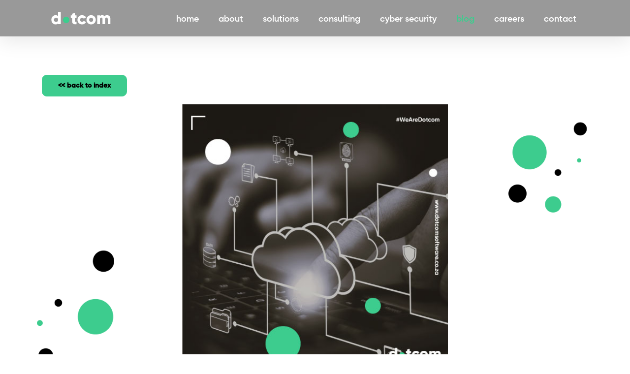

--- FILE ---
content_type: text/html; charset=utf-8
request_url: https://www.dotcomsoftware.co.za/blog/the-crucial-role-of-cloud-managed-services-in-the-insurance-and-banking-sectors.html
body_size: 7433
content:


    <html lang="en">
	<head>
	    <meta content="utf-8" http-equiv="encoding">
	    <meta name="viewport" content="width=device-width, initial-scale=1">

	    <!-- meta data -->
	    <title>The Role Of Cloud Managed Services in Insurance &amp; Bank</title>   
	    <meta name="description" content="Let&#039;s explore the paramount importance of cloud-managed services in the insurance and banking sectors. Read more online." />
	    <meta name="keywords" content="Keywords Tag" />

	    <!-- Canonical Tag-->
	    <link rel="canonical" href="https://www.dotcomsoftware.co.za/blog/the-crucial-role-of-cloud-managed-services-in-the-insurance-and-banking-sectors.html">

	    <!-- favicons -->
	    <link rel="assets/apple-touch-icon" sizes="180x180" href="https://www.dotcomsoftware.co.za/assets/apple-touch-icon.png">
	    <link rel="icon" type="image/png" sizes="32x32" href="https://www.dotcomsoftware.co.za/assets/favicon-32x32.png">
	    <link rel="icon" type="image/png" sizes="16x16" href="https://www.dotcomsoftware.co.za/assets/favicon-16x16.png">

	    <!-- styles -->
	    <link rel="stylesheet" href="https://www.dotcomsoftware.co.za/assets/css/starter.css">
	    <link rel="stylesheet" href="https://www.dotcomsoftware.co.za/release/v3.0.6/css/line.css">
	    <link rel="stylesheet" href="https://www.dotcomsoftware.co.za/assets/js/dotcomSlider/css/base.css">
	    <link rel="stylesheet" href="https://www.dotcomsoftware.co.za/node_modules/fullpage.js/dist/fullpage.css">
	    <meta name="google-site-verification" content="F7o2USDGj3CCn0CWtV-LrTY4ep2GDfWkibD_K_lQbEQ">

	    <!-- Google Tag Manager -->
	    <script>(function(w,d,s,l,i){w[l]=w[l]||[];w[l].push({'gtm.start':
								  new Date().getTime(),event:'gtm.js'});var f=d.getElementsByTagName(s)[0],
													    j=d.createElement(s),dl=l!='dataLayer'?'&l='+l:'';j.async=true;j.src=
														'https://www.googletagmanager.com/gtm.js?id='+i+dl;f.parentNode.insertBefore(j,f);
	     })(window,document,'script','dataLayer','GTM-MKNHH68');</script>
	    <!-- End Google Tag Manager -->

	    <style>
	     @media (max-width: 799px) {
		 .blog-circles {
		     display:none;
		 }
	     }
	    </style>
    <!-- Meta Pixel Code -->
    <script>
      !function(f,b,e,v,n,t,s)
      {if(f.fbq)return;n=f.fbq=function(){n.callMethod?
      n.callMethod.apply(n,arguments):n.queue.push(arguments)};
      if(!f._fbq)f._fbq=n;n.push=n;n.loaded=!0;n.version='2.0';
      n.queue=[];t=b.createElement(e);t.async=!0;
      t.src=v;s=b.getElementsByTagName(e)[0];
      s.parentNode.insertBefore(t,s)}(window, document,'script','https://connect.facebook.net/en_US/fbevents.js');
      fbq('init', '710517147821319');
      fbq('track', 'PageView');
    </script>
    <noscript><img height="1" width="1" style="display:none" src=https://www.facebook.com/tr?id=710517147821319&ev=PageView&noscript=1/></noscript>
    <!-- End Meta Pixel Code -->

	</head>
	<body>
<!-- Linkedin -->
	<script type="text/javascript"> _linkedin_partner_id = "6168098"; window._linkedin_data_partner_ids = window._linkedin_data_partner_ids || []; window._linkedin_data_partner_ids.push(_linkedin_partner_id); </script><script type="text/javascript"> (function(l) { if (!l){window.lintrk = function(a,b){window.lintrk.q.push([a,b])}; window.lintrk.q=[]} var s = document.getElementsByTagName("script")[0]; var b = document.createElement("script"); b.type = "text/javascript";b.async = true; b.src = "https://snap.licdn.com/li.lms-analytics/insight.min.js"; s.parentNode.insertBefore(b, s);})(window.lintrk); </script> 
	<noscript> <img height="1" width="1" style="display:none;" alt="" src="https://px.ads.linkedin.com/collect/?pid=6168098&fmt=gif" /> </noscript>
	<!-- -- >

	    <!-- Google Tag Manager (noscript) -->
	    <noscript><iframe src="https://www.googletagmanager.com/ns.html?id=GTM-MKNHH68"
			      height="0" width="0" style="display:none;visibility:hidden"></iframe></noscript>
	    <!-- End Google Tag Manager (noscript) -->

	    <!-- loader -->
	    <div class="pageLoader" id="loadingPage">
		<div id="loader">
		    <div class="loader-dot"></div>
		    <div class="loader-dot"></div>
		    <div class="loader-dot"></div>
		    <div class="loader-dot"></div>
		    <div class="loader-dot"></div>
		    <div class="loader-dot"></div>
		    <div class="loader-dot"></div>
		    <div class="loader-dot"></div>
		    <div class="loader-loading"></div>
		</div>
	    </div>

	    <!-- navigation -->

	    <nav class="navbar navbar-expand-md fixed-top navbar-background">
		<div class="container-xl">
		    <a class="navbar-brand" href="/"><img src="https://www.dotcomsoftware.co.za/assets/images/dotcom-logo.svg" alt="Dotcom Software Solutions"></a>

		    <div class="d-none d-md-block">
			<ul class="nav justify-content-end">

			    <li class="nav-item">
				<a class="nav-link" href="/">home<span>.</span></a>
			    </li>
			    <li class="nav-item">
				<a class="nav-link" href="about.html">about<span>.</span></a>
			    </li>
			    <li class="nav-item">
				<a class="nav-link" href="solutions.html">solutions<span>.</span></a>
			    </li>
			    <li class="nav-item">
				<a class="nav-link" href="consulting.html">consulting<span>.</span></a>
			    </li>
			    <li class="nav-item">
				<a class="nav-link" href="cyber-security.html">cyber security<span>.</span></a>
			    </li>
			    <li class="nav-item">
				<a class="nav-link active" href="blog.php">blog<span>.</span></a>
			    </li>
			    <li class="nav-item">
				<a class="nav-link" href="careers.html">careers<span>.</span></a>
			    </li>
			    <li class="nav-item">
				<a class="nav-link" href="contact.html">contact<span>.</span></a>
			    </li>
			</ul>
		    </div>
		</div>
	    </nav>

	    <div class="navigation d-md-none">
		<input type="checkbox" class="navigation--checkbox" id="nav--toggle">
		<label for="nav--toggle" class="navigation--button">
		    <span class="navigation--icon">&nbsp;</span>
		</label>
		<div class="navigation--background">&nbsp;</div>
		<nav class="navigation--nav">
		    <ul class="navigation--list">

			<li class="nav-item">
			    <a class="nav-link" href="/">home<span>.</span></a>
			</li>
			<li class="nav-item">
			    <a class="nav-link" href="about.html">about<span>.</span></a>
			</li>
			<li class="nav-item">
			    <a class="nav-link" href="solutions.html">solutions<span>.</span></a>
			</li>
			<li class="nav-item">
			    <a class="nav-link" href="consulting.html">consulting<span>.</span></a>
			</li>
			<li class="nav-item">
			    <a class="nav-link" href="cyber-security.html">cyber security<span>.</span></a>
			</li>
			<li class="nav-item">
			    <a class="nav-link active" href="blog.php">blog<span>.</span></a>
			</li>
			<li class="nav-item">
			    <a class="nav-link" href="careers.html">careers<span>.</span></a>
			</li>
			<li class="nav-item">
			    <a class="nav-link" href="contact.html">contact<span>.</span></a>
			</li>
		    </ul>
		</nav>
	    </div>
	    <!-- /navigation -->

	    <div class="my-md-3 py-md-3">&nbsp;</div>

	    <!-- blog content -->
	    <section class="pb-5" id="about">
		<div class="container">
		    <div class="row">
			<div class="col-lg-12 col-md-12 pt-3">
			    <!-- CMS Start -->
			    <!-- Post Links -->
			    <br><br>
			    <p><a href="https://www.dotcomsoftware.co.za/blog/" class="btn btn-primary" >&lt;&lt; back to index</a></p>
			</div>

			<div class="col-lg-12 col-md-12">
			    <div class="row">
				<div class="col-lg-3 col-md-3">
				    <!-- Circles-1 Image -->
				    <img class="img-fluid blog-circles" style="max-height:250px; left:0; bottom:0; position:absolute;" alt="news image" src="https://www.dotcomsoftware.co.za/assets/images/blog/Circles-1.png"/>
				</div>

				<div class="col-lg-6 col-md-6">
				    <!-- Post Image -->
				    <img src="https://www.dotcomsoftware.co.za/couch/uploads/image/dotcom-article-revolutionizing-the-cloud-landscape-the-crucial-role-of-cloud-managed-services-in-the-insurance-and-banking-sectors.jpg" class="w-100 img-fluid" alt="News"/>
				</div>

				<div class="col-lg-3 col-md-3">
				    <!-- Circles-2 Image -->
				    <img class="img-fluid blog-circles float-right" style="max-height:250px;" alt="news image" src="https://www.dotcomsoftware.co.za/assets/images/blog/Circles-2.png"/>
				</div>
			    </div>
			</div>

			<div class="col-lg-12 col-md-12 mt-5">
			    <!-- Post Title -->
			    <h1 style="color:#000; font-size:28px; font-weight:500;">The Crucial Role of Cloud Managed Services in the Insurance and Banking Sectors</h1><!-- H1 -->
			    <!-- Post Date -->
			    <p style="color:#3DCC8E; font-size:26px; font-weight:500;">23rd Jan, 2024</p>
			</div>

			<div class="col-lg-12 col-md-12 mb-3">
			    <iframe width="100%" height="450px" src="https://www.youtube.com/embed/sFdteKs2CP0?si=MTqLYGUiWDyGQ8ce&rel=0 " title="YouTube video player" frameborder="0" allow="accelerometer; clipboard-write; encrypted-media; gyroscope; picture-in-picture; web-share" allowfullscreen></iframe>			</div>

			<div class="col-lg-12 col-md-12">
			    <!-- Post Content -->
			    <p>In an era where technological advancements are reshaping industries at an unprecedented pace, the insurance and banking sectors are no exception. Managed services play a pivotal role in these domains, providing a strategic approach to cloud infrastructure management, security, and operational efficiency.&nbsp;</p>

<p>This article explores the paramount importance of cloud managed services in the insurance and banking sectors, shedding light on how these services contribute to enhanced performance, heightened security, and overall industry resilience in the cloud.</p>

<p>&nbsp;</p>

<h2>Navigating Complexity in Insurance: Managed Services as a Compass for Cloud Adoption</h2>

<p>&nbsp;</p>

<h3>Risk Mitigation and Compliance in the Cloud</h3>

<p>&nbsp;</p>

<p>In the intricate landscape of the insurance sector, managing vast volumes of sensitive data and navigating complex regulatory environments is a constant challenge. Managed services act as a compass for cloud adoption, guiding insurance companies through this complexity.&nbsp;</p>

<p>They play a crucial role in risk mitigation by implementing robust security measures, ensuring compliance with stringent regulations, and safeguarding customer information within the cloud.</p>

<p>The insurance industry, by nature, deals with a multitude of risks &ndash; from underwriting complex policies to protecting sensitive client data in the cloud. Managed services become the compass guiding these enterprises through the intricate terrain of risk management.&nbsp;</p>

<p>Leveraging advanced cybersecurity protocols, managed services providers in the insurance sector implement encryption, intrusion detection, and real-time monitoring within the cloud. These measures not only fortify the digital perimeter but also assure compliance with evolving regulations, such as GDPR and industry-specific data protection laws.</p>

<p>&nbsp;</p>

<h3>Business Continuity Planning in the Cloud</h3>

<p>&nbsp;</p>

<p>For insurance firms, ensuring uninterrupted operations is paramount. Managed services contribute to cloud-based business continuity planning by implementing redundant systems, automated backups, and disaster recovery solutions.&nbsp;</p>

<p>In the event of unforeseen circumstances, such as natural disasters or cyberattacks, these services ensure swift recovery, minimising downtime, and safeguarding critical business functions within the cloud.</p>

<p>A resilient cloud-based business continuity plan is the backbone of any insurance company, ensuring that operations persist even in the face of unforeseen disruptions. Managed services providers specialising in the insurance sector work closely with firms to develop comprehensive strategies for the cloud.&nbsp;</p>

<p>This includes redundant data centres, automated backup protocols, and real-time monitoring for rapid response. The result is an insurance enterprise equipped to withstand the unexpected, providing policyholders with uninterrupted services even during challenging times in the cloud.</p>

<p>&nbsp;</p>

<h3>Unlocking Data Insights in the Cloud</h3>

<p>&nbsp;</p>

<p>Beyond risk management and compliance, managed services enable insurance companies to unlock the full potential of their data within the cloud. Advanced analytics and machine learning capabilities offered by managed service providers empower insurers to extract actionable insights from massive datasets. From predicting market trends to fine-tuning underwriting processes, leveraging data becomes a strategic advantage in a highly competitive industry within the cloud.</p>

<p>In the cloud, managed services not only secure data but also transform it into a valuable asset. Insurers can leverage cloud-based analytics to gain profound insights into customer behaviour, market trends, and risk profiles.&nbsp;</p>

<p>Machine learning algorithms, operating in the cloud environment, provide real-time analytics, enabling insurers to make data-driven decisions swiftly. This transformation of data into actionable intelligence propels insurance firms into the forefront of innovation within the cloud.</p>

<p>&nbsp;</p>

<h2>Banking on Efficiency: Cloud Managed Services in Banking Operations</h2>

<p>&nbsp;</p>

<h3>Core Banking System Management in the Cloud</h3>

<p>&nbsp;</p>

<p>In the dynamic world of banking, where customer expectations and regulatory requirements constantly evolve, managing core banking systems is a complex task. Managed services streamline this process in the cloud by ensuring the efficient operation and maintenance of core banking systems. This not only enhances system reliability but also allows banks to focus on innovation and customer-centric initiatives within the cloud.</p>

<p>Efficiency is the cornerstone of successful cloud-based banking operations, and managed services play a pivotal role in optimising core banking systems. Providers in this space implement proactive monitoring, preventive maintenance, and regular updates to ensure that these systems operate seamlessly in the cloud.&nbsp;</p>

<p>This, in turn, empowers banks to concentrate on strategic initiatives such as launching innovative financial products, enhancing customer experiences, and staying ahead of industry trends within the cloud.</p>

<p>&nbsp;</p>

<h3>Cybersecurity Vigilance in the Cloud</h3>

<p>&nbsp;</p>

<p>Banks are prime targets for cyber threats, given the vast amounts of financial data they handle. Managed services serve as vigilant guardians against cyber threats in the cloud, implementing advanced cybersecurity measures such as intrusion detection, threat intelligence, and real-time monitoring. This proactive approach is essential in safeguarding sensitive financial information and maintaining customer trust within the cloud.</p>

<p>In the ever-evolving landscape of cybersecurity, managed services become the first line of defence for banks in the cloud. These services go beyond traditional security measures, employing advanced threat detection mechanisms, continuous monitoring, and rapid response protocols.&nbsp;</p>

<p>By staying ahead of cyber threats in the cloud, managed services providers ensure that banks can focus on their core mission &ndash; safeguarding the financial interests of their customers.&nbsp;</p>

<p>&nbsp;</p>

<h3>Fostering Digital Banking Innovations in the Cloud</h3>

<p>&nbsp;</p>

<p>As the banking industry transitions into the era of digital banking, managed services play a pivotal role in fostering innovation within the cloud. From implementing secure mobile banking platforms to enabling seamless online transactions, managed services providers empower banks to stay competitive in the digital landscape.&nbsp;</p>

<p>This includes the integration of cutting-edge technologies <a href="https://www.simplilearn.com/tutorials/blockchain-tutorial/blockchain-technology#:~:text=Blockchain%20technology%20is%20a%20structure,as%20a%20'digital%20ledger.'">such as blockchain</a> for secure and transparent transactions within the cloud.</p>

<p>In the cloud, managed service providers become partners in digital transformation for banks. Secure cloud platforms facilitate the deployment of innovative digital banking solutions.&nbsp;</p>

<p>From cloud-native mobile applications to blockchain-based transaction systems, these services enable banks to offer cutting-edge services securely. The cloud becomes the canvas for digital innovation, and managed services are the brushstrokes that bring visionary banking initiatives to life.</p>

<p>&nbsp;</p>

<h2>Unlocking Strategic Potential: The Cross-Sector Value Of Cloud Managed Services</h2>

<p>&nbsp;</p>

<h3>Digital Transformation Facilitation in the Cloud</h3>

<p>&nbsp;</p>

<p>Both insurance and banking sectors are undergoing digital transformations to meet the demands of a tech-savvy customer base. Managed services act as enablers, facilitating the seamless integration of new technologies, such as artificial intelligence, blockchain, and cloud computing. This not only enhances operational efficiency but also positions these sectors at the forefront of innovation within the cloud.</p>

<p>The rapid evolution of technology is reshaping the competitive landscape for both insurance and banking. Managed services become the catalysts for change, facilitating the adoption of cutting-edge technologies that drive digital transformation within the cloud.&nbsp;</p>

<p>From implementing AI-powered chatbots for customer interactions to deploying blockchain for secure transactions, managed services providers collaborate with insurance and banking entities to chart a path towards a digitally transformed future in the cloud.</p>

<p>&nbsp;</p>

<h3>Focus on Core Competencies in the Cloud</h3>

<p>&nbsp;</p>

<p>Managed services allow insurance and banking entities to allocate their resources strategically in the cloud. By outsourcing routine IT management tasks to specialised service providers, these sectors can redirect internal resources toward core competencies, such as customer engagement, product development, and strategic planning. This focus on core activities ultimately drives business growth and competitiveness within the cloud.</p>

<p>In the competitive landscape of insurance and banking, differentiation is often achieved through focusing on core competencies. Managed services empower these sectors to channel their resources where they matter most &ndash; innovation, customer service, and strategic development.&nbsp;</p>

<p>By entrusting routine IT operations to managed services providers, insurance and banking entities can optimise their internal skill sets, ensuring that every resource is dedicated to activities that directly contribute to business growth and customer satisfaction within the cloud.</p>

<p>&nbsp;</p>

<h2>Addressing Industry-Specific Challenges: Customised Cloud Managed Services Solutions</h2>

<p>&nbsp;</p>

<h3>Tailored Solutions for Insurance in the Cloud</h3>

<p>&nbsp;</p>

<p>The insurance sector faces unique challenges, including the need for sophisticated data analytics, actuarial modelling, and seamless policy administration. Managed services providers specialising in insurance understand these challenges and offer tailored solutions in the cloud.&nbsp;</p>

<p>This ensures that insurance companies can leverage the full potential of technology to enhance underwriting, claims processing, and overall customer experience.</p>

<p>The intricacies of the insurance landscape demand a nuanced approach from managed services providers in the cloud. Recognising this, specialised providers offer tailored solutions that align with the specific needs of insurance firms.&nbsp;</p>

<p>From implementing advanced analytics for risk assessment to streamlining policy administration through automated workflows, these solutions empower insurers to navigate the complexities of their industry with agility and precision within the cloud.</p>

<p>&nbsp;</p>

<h3>Banking on Specialised Expertise in the Cloud</h3>

<p>&nbsp;</p>

<p>Similarly, the banking sector requires managed services providers with specialised expertise in financial technologies, regulatory compliance, and risk management. These providers offer customised solutions that address the specific needs and challenges faced by banks in the cloud, allowing them to navigate regulatory landscapes, implement innovative financial solutions, and ensure the security of financial transactions.</p>

<p>The dynamic nature of the banking sector demands a deep understanding of financial technologies and regulatory nuances in the cloud. Managed services providers specialising in banking bring forth this specialised expertise, offering customised solutions that align with the unique requirements of banks.&nbsp;</p>

<p>Whether it&#39;s implementing robust risk management protocols or ensuring compliance with financial regulations, these specialised providers empower banks to operate with confidence and efficiency within the cloud.</p>

<p>&nbsp;</p>

<h2>Future-Proofing through Collaboration: The Path Forward for Insurance and Banking in the Cloud</h2>

<p>&nbsp;</p>

<p>In conclusion, the symbiotic relationship between managed services and the insurance and banking sectors is undeniable in the cloud. As these industries continue to evolve, the importance of managed services in navigating challenges, ensuring compliance, fostering innovation, and enhancing operational efficiency becomes increasingly apparent.&nbsp;</p>

<p>Collaborative efforts between insurance and banking entities and specialised managed services providers pave the way for a future-proof, technologically advanced, and secure landscape in the cloud.</p>

<p>&nbsp;</p>

<h3>Elevate your Cloud Journey with Dotcom Software&rsquo;s Cloud Managed Services</h3>

<p>&nbsp;</p>

<p>Contact us today to discuss how <a href="https://www.dotcomsoftware.co.za/solutions.html">tailored cloud solutions</a> can elevate your operations, drive innovation, and ensure the security and efficiency of your services. Let&#39;s embark on a journey of industry excellence through strategic collaboration and advanced cloud managed services.</p>			</div>

		    </div>
		</div>
	    </section>

	    <!-- contact section and footer -->
	    <section class="contact-form-section mt-5">

		<div class="container-fluid mt-5">
		    <div class="row justify-content-between align-items-end">

			<div class="col p-0">
			    <img src="https://www.dotcomsoftware.co.za/assets/images/contact/btm-left.svg" class="d-none d-md-block img-fluid bttm-left" alt="Dotcom Software Solutions">
			    <div class="pl-3 pl-md-4">
				<a href="https://applybe.com/dotcom/search/results/all/1?keywords=" target="_blank" class="socials"><i class="uil uil-linkedin l-heading"></i></a>
				<a href="https://twitter.com/Dotcom10668879" target="_blank" class="socials"><i class="uil uil-twitter l-heading"></i></a>
				<a href="https://www.instagram.com/dotcomsoftwaresolutions/" target="_blank" class="socials"><i class="uil uil-instagram l-heading"></i></a>
				<a href="https://www.facebook.com/dotcomsoftwaresolutions" target="_blank" class="socials"><i class="uil uil-facebook-f l-heading"></i></a>
				<a href="privacy.html" target="_blank" class="socials"><i class="uil uil-file-shield-alt l-heading"></i></a>


			    </div>
			    <div class="pl-3 pl-md-4">
				<p class="body-xs">&copy; 2021 dotcom software solutions</p>
			    </div>
			</div>

			<div class="col p-0 text-right">

			    <img src="https://www.dotcomsoftware.co.za/assets/images/contact/btm-right.svg" class="img-fluid bttm-right" alt="Dotcom Software Solutions">
			</div>
		    </div>
		</div>

	    </section>
	    <!-- /contact section and footer -->

	    <!-- ----------- -->
	    <script src="https://www.dotcomsoftware.co.za/node_modules/jquery/dist/jquery.min.js"></script>
	    <script type="module" src="https://www.dotcomsoftware.co.za/assets/js/starter.js"></script>

	    <!-- dot_sliderscripts -->
	    <script src="https://www.dotcomsoftware.co.za/assets/js/dotcomSlider/js/slider-main.js"></script>
	    <script src="https://www.dotcomsoftware.co.za/assets/js/dotcomSlider/js/imagesloaded.pkgd.min.js"></script>
	    <script src="https://www.dotcomsoftware.co.za/assets/js/dotcomSlider/js/anime.min.js"></script>
	    <script src="https://www.dotcomsoftware.co.za/assets/js/dotcomSlider/js/slider-home.js"></script>
	    <script src="https://www.dotcomsoftware.co.za/assets/js/contact.js"></script>
	</body>
    </html>
    

<!-- Page generated by CouchCMS - Simple Open-Source Content Management -->


--- FILE ---
content_type: text/css
request_url: https://www.dotcomsoftware.co.za/assets/css/starter.css
body_size: 34529
content:
:root {
    --blue: #007bff;
    --indigo: #6610f2;
    --purple: #6f42c1;
    --pink: #e83e8c;
    --red: #dc3545;
    --orange: #fd7e14;
    --yellow: #ffc107;
    --green: #28a745;
    --teal: #20c997;
    --cyan: #17a2b8;
    --white: #fff;
    --gray: #6c757d;
    --gray-dark: #343a40;
    --primary: #007bff;
    --secondary: #6c757d;
    --success: #28a745;
    --info: #17a2b8;
    --warning: #ffc107;
    --danger: #dc3545;
    --light: #f8f9fa;
    --dark: #343a40;
    --breakpoint-xs: 0;
    --breakpoint-sm: 576px;
    --breakpoint-md: 768px;
    --breakpoint-lg: 992px;
    --breakpoint-xl: 1200px;
    --font-family-sans-serif: -apple-system, BlinkMacSystemFont, "Segoe UI", Roboto, "Helvetica Neue", Arial, "Noto Sans", "Liberation Sans", sans-serif, "Apple Color Emoji", "Segoe UI Emoji", "Segoe UI Symbol", "Noto Color Emoji";
    --font-family-monospace: SFMono-Regular, Menlo, Monaco, Consolas, "Liberation Mono", "Courier New", monospace;
}
*,
*::before,
*::after {
    box-sizing: border-box;
}
html {
    font-family: sans-serif;
    line-height: 1.15;
    -webkit-text-size-adjust: 100%;
    -webkit-tap-highlight-color: rgba(0, 0, 0, 0);
}
article,
aside,
figcaption,
figure,
footer,
header,
hgroup,
main,
nav,
section {
    display: block;
}
body {
    margin: 0;
    font-family: -apple-system, BlinkMacSystemFont, "Segoe UI", Roboto, "Helvetica Neue", Arial, "Noto Sans", "Liberation Sans", sans-serif, "Apple Color Emoji", "Segoe UI Emoji", "Segoe UI Symbol", "Noto Color Emoji";
    font-size: 1rem;
    font-weight: 400;
    line-height: 1.5;
    color: #000;
    text-align: left;
    background-color: #fff;
}
[tabindex="-1"]:focus:not(:focus-visible) {
    outline: 0 !important;
}
hr {
    box-sizing: content-box;
    height: 0;
    overflow: visible;
}
h1,
h2,
h3,
h4,
h5,
h6 {
    margin-top: 0;
    margin-bottom: 0.5rem;
}
p {
    margin-top: 0;
    margin-bottom: 1rem;
}
abbr[title],
abbr[data-original-title] {
    text-decoration: underline;
    -webkit-text-decoration: underline dotted;
    text-decoration: underline dotted;
    cursor: help;
    border-bottom: 0;
    -webkit-text-decoration-skip-ink: none;
    text-decoration-skip-ink: none;
}
address {
    margin-bottom: 1rem;
    font-style: normal;
    line-height: inherit;
}
ol,
ul,
dl {
    margin-top: 0;
    margin-bottom: 1rem;
}
ol ol,
ul ul,
ol ul,
ul ol {
    margin-bottom: 0;
}
dt {
    font-weight: 700;
}
dd {
    margin-bottom: 0.5rem;
    margin-left: 0;
}
blockquote {
    margin: 0 0 1rem;
}
b,
strong {
    font-weight: bolder;
}
small {
    font-size: 80%;
}
sub,
sup {
    position: relative;
    font-size: 75%;
    line-height: 0;
    vertical-align: baseline;
}
sub {
    bottom: -0.25em;
}
sup {
    top: -0.5em;
}
a {
    color: #007bff;
    text-decoration: none;
    background-color: transparent;
}
a:hover {
    color: #0056b3;
    text-decoration: underline;
}
a:not([href]):not([class]) {
    color: inherit;
    text-decoration: none;
}
a:not([href]):not([class]):hover {
    color: inherit;
    text-decoration: none;
}
pre,
code,
kbd,
samp {
    font-family: SFMono-Regular, Menlo, Monaco, Consolas, "Liberation Mono", "Courier New", monospace;
    font-size: 1em;
}
pre {
    margin-top: 0;
    margin-bottom: 1rem;
    overflow: auto;
    -ms-overflow-style: scrollbar;
}
figure {
    margin: 0 0 1rem;
}
img {
    vertical-align: middle;
    border-style: none;
}
svg {
    overflow: hidden;
    vertical-align: middle;
}
table {
    border-collapse: collapse;
}
caption {
    padding-top: 0.75rem;
    padding-bottom: 0.75rem;
    color: #6c757d;
    text-align: left;
    caption-side: bottom;
}
th {
    text-align: inherit;
    text-align: -webkit-match-parent;
}
label {
    display: inline-block;
    margin-bottom: 0.5rem;
}
button {
    border-radius: 0;
}
button:focus:not(:focus-visible) {
    outline: 0;
}
input,
button,
select,
optgroup,
textarea {
    margin: 0;
    font-family: inherit;
    font-size: inherit;
    line-height: inherit;
}
button,
input {
    overflow: visible;
}
button,
select {
    text-transform: none;
}
[role="button"] {
    cursor: pointer;
}
select {
    word-wrap: normal;
}
button,
[type="button"],
[type="reset"],
[type="submit"] {
    -webkit-appearance: button;
}
button:not(:disabled),
[type="button"]:not(:disabled),
[type="reset"]:not(:disabled),
[type="submit"]:not(:disabled) {
    cursor: pointer;
}
button::-moz-focus-inner,
[type="button"]::-moz-focus-inner,
[type="reset"]::-moz-focus-inner,
[type="submit"]::-moz-focus-inner {
    padding: 0;
    border-style: none;
}
input[type="radio"],
input[type="checkbox"] {
    box-sizing: border-box;
    padding: 0;
}
textarea {
    overflow: auto;
    resize: vertical;
}
fieldset {
    min-width: 0;
    padding: 0;
    margin: 0;
    border: 0;
}
legend {
    display: block;
    width: 100%;
    max-width: 100%;
    padding: 0;
    margin-bottom: 0.5rem;
    font-size: 1.5rem;
    line-height: inherit;
    color: inherit;
    white-space: normal;
}
progress {
    vertical-align: baseline;
}
[type="number"]::-webkit-inner-spin-button,
[type="number"]::-webkit-outer-spin-button {
    height: auto;
}
[type="search"] {
    outline-offset: -2px;
    -webkit-appearance: none;
}
[type="search"]::-webkit-search-decoration {
    -webkit-appearance: none;
}
::-webkit-file-upload-button {
    font: inherit;
    -webkit-appearance: button;
}
output {
    display: inline-block;
}
summary {
    display: list-item;
    cursor: pointer;
}
template {
    display: none;
}
[hidden] {
    display: none !important;
}
h1,
h2,
h3,
h4,
h5,
h6,
.h1,
.h2,
.h3,
.h4,
.h5,
.h6 {
    margin-bottom: 0.5rem;
    font-weight: 500;
    line-height: 1.2;
}
h1,
.h1 {
    font-size: 2.5rem;
}
h2,
.h2 {
    font-size: 2rem;
}
h3,
.h3 {
    font-size: 1.75rem;
}
h4,
.h4 {
    font-size: 1.5rem;
}
h5,
.h5 {
    font-size: 1.25rem;
}
h6,
.h6 {
    font-size: 1rem;
}
.lead {
    font-size: 1.25rem;
    font-weight: 300;
}
.display-1 {
    font-size: 6rem;
    font-weight: 300;
    line-height: 1.2;
}
.display-2 {
    font-size: 5.5rem;
    font-weight: 300;
    line-height: 1.2;
}
.display-3 {
    font-size: 4.5rem;
    font-weight: 300;
    line-height: 1.2;
}
.display-4 {
    font-size: 3.5rem;
    font-weight: 300;
    line-height: 1.2;
}
hr {
    margin-top: 1rem;
    margin-bottom: 1rem;
    border: 0;
    border-top: 1px solid rgba(0, 0, 0, 0.1);
}
small,
.small {
    font-size: 80%;
    font-weight: 400;
}
mark,
.mark {
    padding: 0.2em;
    background-color: #fcf8e3;
}
.list-unstyled {
    padding-left: 0;
    list-style: none;
}
.list-inline {
    padding-left: 0;
    list-style: none;
}
.list-inline-item {
    display: inline-block;
}
.list-inline-item:not(:last-child) {
    margin-right: 0.5rem;
}
.initialism {
    font-size: 90%;
    text-transform: uppercase;
}
.blockquote {
    margin-bottom: 1rem;
    font-size: 1.25rem;
}
.blockquote-footer {
    display: block;
    font-size: 80%;
    color: #6c757d;
}
.blockquote-footer::before {
    content: "\2014\00A0";
}
.img-fluid {
    max-width: 100%;
    height: auto;
}
.img-thumbnail {
    padding: 0.25rem;
    background-color: #fff;
    border: 1px solid #dee2e6;
    border-radius: 0.25rem;
    box-shadow: 0 1px 2px rgba(0, 0, 0, 0.075);
    max-width: 100%;
    height: auto;
}
.figure {
    display: inline-block;
}
.figure-img {
    margin-bottom: 0.5rem;
    line-height: 1;
}
.figure-caption {
    font-size: 90%;
    color: #6c757d;
}
.container,
.container-fluid,
.container-sm,
.container-md,
.container-lg,
.container-xl {
    width: 100%;
    padding-right: 15px;
    padding-left: 15px;
    margin-right: auto;
    margin-left: auto;
}
@media (min-width: 576px) {
    .container,
    .container-sm {
        max-width: 540px;
    }
}
@media (min-width: 768px) {
    .container,
    .container-sm,
    .container-md {
        max-width: 720px;
    }
}
@media (min-width: 992px) {
    .container,
    .container-sm,
    .container-md,
    .container-lg {
        max-width: 960px;
    }
}
@media (min-width: 1200px) {
    .container,
    .container-sm,
    .container-md,
    .container-lg,
    .container-xl {
        max-width: 1140px;
    }
}
.row {
    display: -ms-flexbox;
    display: flex;
    -ms-flex-wrap: wrap;
    flex-wrap: wrap;
    margin-right: -15px;
    margin-left: -15px;
}
.no-gutters {
    margin-right: 0;
    margin-left: 0;
}
.no-gutters > .col,
.no-gutters > [class*="col-"] {
    padding-right: 0;
    padding-left: 0;
}
.col-1,
.col-2,
.col-3,
.col-4,
.col-5,
.col-6,
.col-7,
.col-8,
.col-9,
.col-10,
.col-11,
.col-12,
.col,
.col-auto,
.col-sm-1,
.col-sm-2,
.col-sm-3,
.col-sm-4,
.col-sm-5,
.col-sm-6,
.col-sm-7,
.col-sm-8,
.col-sm-9,
.col-sm-10,
.col-sm-11,
.col-sm-12,
.col-sm,
.col-sm-auto,
.col-md-1,
.col-md-2,
.col-md-3,
.col-md-4,
.col-md-5,
.col-md-6,
.col-md-7,
.col-md-8,
.col-md-9,
.col-md-10,
.col-md-11,
.col-md-12,
.col-md,
.col-md-auto,
.col-lg-1,
.col-lg-2,
.col-lg-3,
.col-lg-4,
.col-lg-5,
.col-lg-6,
.col-lg-7,
.col-lg-8,
.col-lg-9,
.col-lg-10,
.col-lg-11,
.col-lg-12,
.col-lg,
.col-lg-auto,
.col-xl-1,
.col-xl-2,
.col-xl-3,
.col-xl-4,
.col-xl-5,
.col-xl-6,
.col-xl-7,
.col-xl-8,
.col-xl-9,
.col-xl-10,
.col-xl-11,
.col-xl-12,
.col-xl,
.col-xl-auto {
    position: relative;
    width: 100%;
    padding-right: 15px;
    padding-left: 15px;
}
.col {
    -ms-flex-preferred-size: 0;
    flex-basis: 0;
    -ms-flex-positive: 1;
    flex-grow: 1;
    max-width: 100%;
}
.row-cols-1 > * {
    -ms-flex: 0 0 100%;
    flex: 0 0 100%;
    max-width: 100%;
}
.row-cols-2 > * {
    -ms-flex: 0 0 50%;
    flex: 0 0 50%;
    max-width: 50%;
}
.row-cols-3 > * {
    -ms-flex: 0 0 33.333333%;
    flex: 0 0 33.333333%;
    max-width: 33.333333%;
}
.row-cols-4 > * {
    -ms-flex: 0 0 25%;
    flex: 0 0 25%;
    max-width: 25%;
}
.row-cols-5 > * {
    -ms-flex: 0 0 20%;
    flex: 0 0 20%;
    max-width: 20%;
}
.row-cols-6 > * {
    -ms-flex: 0 0 16.666667%;
    flex: 0 0 16.666667%;
    max-width: 16.666667%;
}
.col-auto {
    -ms-flex: 0 0 auto;
    flex: 0 0 auto;
    width: auto;
    max-width: 100%;
}
.col-1 {
    -ms-flex: 0 0 8.333333%;
    flex: 0 0 8.333333%;
    max-width: 8.333333%;
}
.col-2 {
    -ms-flex: 0 0 16.666667%;
    flex: 0 0 16.666667%;
    max-width: 16.666667%;
}
.col-3 {
    -ms-flex: 0 0 25%;
    flex: 0 0 25%;
    max-width: 25%;
}
.col-4 {
    -ms-flex: 0 0 33.333333%;
    flex: 0 0 33.333333%;
    max-width: 33.333333%;
}
.col-5 {
    -ms-flex: 0 0 41.666667%;
    flex: 0 0 41.666667%;
    max-width: 41.666667%;
}
.col-6 {
    -ms-flex: 0 0 50%;
    flex: 0 0 50%;
    max-width: 50%;
}
.col-7 {
    -ms-flex: 0 0 58.333333%;
    flex: 0 0 58.333333%;
    max-width: 58.333333%;
}
.col-8 {
    -ms-flex: 0 0 66.666667%;
    flex: 0 0 66.666667%;
    max-width: 66.666667%;
}
.col-9 {
    -ms-flex: 0 0 75%;
    flex: 0 0 75%;
    max-width: 75%;
}
.col-10 {
    -ms-flex: 0 0 83.333333%;
    flex: 0 0 83.333333%;
    max-width: 83.333333%;
}
.col-11 {
    -ms-flex: 0 0 91.666667%;
    flex: 0 0 91.666667%;
    max-width: 91.666667%;
}
.col-12 {
    -ms-flex: 0 0 100%;
    flex: 0 0 100%;
    max-width: 100%;
}
.order-first {
    -ms-flex-order: -1;
    order: -1;
}
.order-last {
    -ms-flex-order: 13;
    order: 13;
}
.order-0 {
    -ms-flex-order: 0;
    order: 0;
}
.order-1 {
    -ms-flex-order: 1;
    order: 1;
}
.order-2 {
    -ms-flex-order: 2;
    order: 2;
}
.order-3 {
    -ms-flex-order: 3;
    order: 3;
}
.order-4 {
    -ms-flex-order: 4;
    order: 4;
}
.order-5 {
    -ms-flex-order: 5;
    order: 5;
}
.order-6 {
    -ms-flex-order: 6;
    order: 6;
}
.order-7 {
    -ms-flex-order: 7;
    order: 7;
}
.order-8 {
    -ms-flex-order: 8;
    order: 8;
}
.order-9 {
    -ms-flex-order: 9;
    order: 9;
}
.order-10 {
    -ms-flex-order: 10;
    order: 10;
}
.order-11 {
    -ms-flex-order: 11;
    order: 11;
}
.order-12 {
    -ms-flex-order: 12;
    order: 12;
}
.offset-1 {
    margin-left: 8.333333%;
}
.offset-2 {
    margin-left: 16.666667%;
}
.offset-3 {
    margin-left: 25%;
}
.offset-4 {
    margin-left: 33.333333%;
}
.offset-5 {
    margin-left: 41.666667%;
}
.offset-6 {
    margin-left: 50%;
}
.offset-7 {
    margin-left: 58.333333%;
}
.offset-8 {
    margin-left: 66.666667%;
}
.offset-9 {
    margin-left: 75%;
}
.offset-10 {
    margin-left: 83.333333%;
}
.offset-11 {
    margin-left: 91.666667%;
}
@media (min-width: 576px) {
    .col-sm {
        -ms-flex-preferred-size: 0;
        flex-basis: 0;
        -ms-flex-positive: 1;
        flex-grow: 1;
        max-width: 100%;
    }
    .row-cols-sm-1 > * {
        -ms-flex: 0 0 100%;
        flex: 0 0 100%;
        max-width: 100%;
    }
    .row-cols-sm-2 > * {
        -ms-flex: 0 0 50%;
        flex: 0 0 50%;
        max-width: 50%;
    }
    .row-cols-sm-3 > * {
        -ms-flex: 0 0 33.333333%;
        flex: 0 0 33.333333%;
        max-width: 33.333333%;
    }
    .row-cols-sm-4 > * {
        -ms-flex: 0 0 25%;
        flex: 0 0 25%;
        max-width: 25%;
    }
    .row-cols-sm-5 > * {
        -ms-flex: 0 0 20%;
        flex: 0 0 20%;
        max-width: 20%;
    }
    .row-cols-sm-6 > * {
        -ms-flex: 0 0 16.666667%;
        flex: 0 0 16.666667%;
        max-width: 16.666667%;
    }
    .col-sm-auto {
        -ms-flex: 0 0 auto;
        flex: 0 0 auto;
        width: auto;
        max-width: 100%;
    }
    .col-sm-1 {
        -ms-flex: 0 0 8.333333%;
        flex: 0 0 8.333333%;
        max-width: 8.333333%;
    }
    .col-sm-2 {
        -ms-flex: 0 0 16.666667%;
        flex: 0 0 16.666667%;
        max-width: 16.666667%;
    }
    .col-sm-3 {
        -ms-flex: 0 0 25%;
        flex: 0 0 25%;
        max-width: 25%;
    }
    .col-sm-4 {
        -ms-flex: 0 0 33.333333%;
        flex: 0 0 33.333333%;
        max-width: 33.333333%;
    }
    .col-sm-5 {
        -ms-flex: 0 0 41.666667%;
        flex: 0 0 41.666667%;
        max-width: 41.666667%;
    }
    .col-sm-6 {
        -ms-flex: 0 0 50%;
        flex: 0 0 50%;
        max-width: 50%;
    }
    .col-sm-7 {
        -ms-flex: 0 0 58.333333%;
        flex: 0 0 58.333333%;
        max-width: 58.333333%;
    }
    .col-sm-8 {
        -ms-flex: 0 0 66.666667%;
        flex: 0 0 66.666667%;
        max-width: 66.666667%;
    }
    .col-sm-9 {
        -ms-flex: 0 0 75%;
        flex: 0 0 75%;
        max-width: 75%;
    }
    .col-sm-10 {
        -ms-flex: 0 0 83.333333%;
        flex: 0 0 83.333333%;
        max-width: 83.333333%;
    }
    .col-sm-11 {
        -ms-flex: 0 0 91.666667%;
        flex: 0 0 91.666667%;
        max-width: 91.666667%;
    }
    .col-sm-12 {
        -ms-flex: 0 0 100%;
        flex: 0 0 100%;
        max-width: 100%;
    }
    .order-sm-first {
        -ms-flex-order: -1;
        order: -1;
    }
    .order-sm-last {
        -ms-flex-order: 13;
        order: 13;
    }
    .order-sm-0 {
        -ms-flex-order: 0;
        order: 0;
    }
    .order-sm-1 {
        -ms-flex-order: 1;
        order: 1;
    }
    .order-sm-2 {
        -ms-flex-order: 2;
        order: 2;
    }
    .order-sm-3 {
        -ms-flex-order: 3;
        order: 3;
    }
    .order-sm-4 {
        -ms-flex-order: 4;
        order: 4;
    }
    .order-sm-5 {
        -ms-flex-order: 5;
        order: 5;
    }
    .order-sm-6 {
        -ms-flex-order: 6;
        order: 6;
    }
    .order-sm-7 {
        -ms-flex-order: 7;
        order: 7;
    }
    .order-sm-8 {
        -ms-flex-order: 8;
        order: 8;
    }
    .order-sm-9 {
        -ms-flex-order: 9;
        order: 9;
    }
    .order-sm-10 {
        -ms-flex-order: 10;
        order: 10;
    }
    .order-sm-11 {
        -ms-flex-order: 11;
        order: 11;
    }
    .order-sm-12 {
        -ms-flex-order: 12;
        order: 12;
    }
    .offset-sm-0 {
        margin-left: 0;
    }
    .offset-sm-1 {
        margin-left: 8.333333%;
    }
    .offset-sm-2 {
        margin-left: 16.666667%;
    }
    .offset-sm-3 {
        margin-left: 25%;
    }
    .offset-sm-4 {
        margin-left: 33.333333%;
    }
    .offset-sm-5 {
        margin-left: 41.666667%;
    }
    .offset-sm-6 {
        margin-left: 50%;
    }
    .offset-sm-7 {
        margin-left: 58.333333%;
    }
    .offset-sm-8 {
        margin-left: 66.666667%;
    }
    .offset-sm-9 {
        margin-left: 75%;
    }
    .offset-sm-10 {
        margin-left: 83.333333%;
    }
    .offset-sm-11 {
        margin-left: 91.666667%;
    }
}
@media (min-width: 768px) {
    .col-md {
        -ms-flex-preferred-size: 0;
        flex-basis: 0;
        -ms-flex-positive: 1;
        flex-grow: 1;
        max-width: 100%;
    }
    .row-cols-md-1 > * {
        -ms-flex: 0 0 100%;
        flex: 0 0 100%;
        max-width: 100%;
    }
    .row-cols-md-2 > * {
        -ms-flex: 0 0 50%;
        flex: 0 0 50%;
        max-width: 50%;
    }
    .row-cols-md-3 > * {
        -ms-flex: 0 0 33.333333%;
        flex: 0 0 33.333333%;
        max-width: 33.333333%;
    }
    .row-cols-md-4 > * {
        -ms-flex: 0 0 25%;
        flex: 0 0 25%;
        max-width: 25%;
    }
    .row-cols-md-5 > * {
        -ms-flex: 0 0 20%;
        flex: 0 0 20%;
        max-width: 20%;
    }
    .row-cols-md-6 > * {
        -ms-flex: 0 0 16.666667%;
        flex: 0 0 16.666667%;
        max-width: 16.666667%;
    }
    .col-md-auto {
        -ms-flex: 0 0 auto;
        flex: 0 0 auto;
        width: auto;
        max-width: 100%;
    }
    .col-md-1 {
        -ms-flex: 0 0 8.333333%;
        flex: 0 0 8.333333%;
        max-width: 8.333333%;
    }
    .col-md-2 {
        -ms-flex: 0 0 16.666667%;
        flex: 0 0 16.666667%;
        max-width: 16.666667%;
    }
    .col-md-3 {
        -ms-flex: 0 0 25%;
        flex: 0 0 25%;
        max-width: 25%;
    }
    .col-md-4 {
        -ms-flex: 0 0 33.333333%;
        flex: 0 0 33.333333%;
        max-width: 33.333333%;
    }
    .col-md-5 {
        -ms-flex: 0 0 41.666667%;
        flex: 0 0 41.666667%;
        max-width: 41.666667%;
    }
    .col-md-6 {
        -ms-flex: 0 0 50%;
        flex: 0 0 50%;
        max-width: 50%;
    }
    .col-md-7 {
        -ms-flex: 0 0 58.333333%;
        flex: 0 0 58.333333%;
        max-width: 58.333333%;
    }
    .col-md-8 {
        -ms-flex: 0 0 66.666667%;
        flex: 0 0 66.666667%;
        max-width: 66.666667%;
    }
    .col-md-9 {
        -ms-flex: 0 0 75%;
        flex: 0 0 75%;
        max-width: 75%;
    }
    .col-md-10 {
        -ms-flex: 0 0 83.333333%;
        flex: 0 0 83.333333%;
        max-width: 83.333333%;
    }
    .col-md-11 {
        -ms-flex: 0 0 91.666667%;
        flex: 0 0 91.666667%;
        max-width: 91.666667%;
    }
    .col-md-12 {
        -ms-flex: 0 0 100%;
        flex: 0 0 100%;
        max-width: 100%;
    }
    .order-md-first {
        -ms-flex-order: -1;
        order: -1;
    }
    .order-md-last {
        -ms-flex-order: 13;
        order: 13;
    }
    .order-md-0 {
        -ms-flex-order: 0;
        order: 0;
    }
    .order-md-1 {
        -ms-flex-order: 1;
        order: 1;
    }
    .order-md-2 {
        -ms-flex-order: 2;
        order: 2;
    }
    .order-md-3 {
        -ms-flex-order: 3;
        order: 3;
    }
    .order-md-4 {
        -ms-flex-order: 4;
        order: 4;
    }
    .order-md-5 {
        -ms-flex-order: 5;
        order: 5;
    }
    .order-md-6 {
        -ms-flex-order: 6;
        order: 6;
    }
    .order-md-7 {
        -ms-flex-order: 7;
        order: 7;
    }
    .order-md-8 {
        -ms-flex-order: 8;
        order: 8;
    }
    .order-md-9 {
        -ms-flex-order: 9;
        order: 9;
    }
    .order-md-10 {
        -ms-flex-order: 10;
        order: 10;
    }
    .order-md-11 {
        -ms-flex-order: 11;
        order: 11;
    }
    .order-md-12 {
        -ms-flex-order: 12;
        order: 12;
    }
    .offset-md-0 {
        margin-left: 0;
    }
    .offset-md-1 {
        margin-left: 8.333333%;
    }
    .offset-md-2 {
        margin-left: 16.666667%;
    }
    .offset-md-3 {
        margin-left: 25%;
    }
    .offset-md-4 {
        margin-left: 33.333333%;
    }
    .offset-md-5 {
        margin-left: 41.666667%;
    }
    .offset-md-6 {
        margin-left: 50%;
    }
    .offset-md-7 {
        margin-left: 58.333333%;
    }
    .offset-md-8 {
        margin-left: 66.666667%;
    }
    .offset-md-9 {
        margin-left: 75%;
    }
    .offset-md-10 {
        margin-left: 83.333333%;
    }
    .offset-md-11 {
        margin-left: 91.666667%;
    }
}
@media (min-width: 992px) {
    .col-lg {
        -ms-flex-preferred-size: 0;
        flex-basis: 0;
        -ms-flex-positive: 1;
        flex-grow: 1;
        max-width: 100%;
    }
    .row-cols-lg-1 > * {
        -ms-flex: 0 0 100%;
        flex: 0 0 100%;
        max-width: 100%;
    }
    .row-cols-lg-2 > * {
        -ms-flex: 0 0 50%;
        flex: 0 0 50%;
        max-width: 50%;
    }
    .row-cols-lg-3 > * {
        -ms-flex: 0 0 33.333333%;
        flex: 0 0 33.333333%;
        max-width: 33.333333%;
    }
    .row-cols-lg-4 > * {
        -ms-flex: 0 0 25%;
        flex: 0 0 25%;
        max-width: 25%;
    }
    .row-cols-lg-5 > * {
        -ms-flex: 0 0 20%;
        flex: 0 0 20%;
        max-width: 20%;
    }
    .row-cols-lg-6 > * {
        -ms-flex: 0 0 16.666667%;
        flex: 0 0 16.666667%;
        max-width: 16.666667%;
    }
    .col-lg-auto {
        -ms-flex: 0 0 auto;
        flex: 0 0 auto;
        width: auto;
        max-width: 100%;
    }
    .col-lg-1 {
        -ms-flex: 0 0 8.333333%;
        flex: 0 0 8.333333%;
        max-width: 8.333333%;
    }
    .col-lg-2 {
        -ms-flex: 0 0 16.666667%;
        flex: 0 0 16.666667%;
        max-width: 16.666667%;
    }
    .col-lg-3 {
        -ms-flex: 0 0 25%;
        flex: 0 0 25%;
        max-width: 25%;
    }
    .col-lg-4 {
        -ms-flex: 0 0 33.333333%;
        flex: 0 0 33.333333%;
        max-width: 33.333333%;
    }
    .col-lg-5 {
        -ms-flex: 0 0 41.666667%;
        flex: 0 0 41.666667%;
        max-width: 41.666667%;
    }
    .col-lg-6 {
        -ms-flex: 0 0 50%;
        flex: 0 0 50%;
        max-width: 50%;
    }
    .col-lg-7 {
        -ms-flex: 0 0 58.333333%;
        flex: 0 0 58.333333%;
        max-width: 58.333333%;
    }
    .col-lg-8 {
        -ms-flex: 0 0 66.666667%;
        flex: 0 0 66.666667%;
        max-width: 66.666667%;
    }
    .col-lg-9 {
        -ms-flex: 0 0 75%;
        flex: 0 0 75%;
        max-width: 75%;
    }
    .col-lg-10 {
        -ms-flex: 0 0 83.333333%;
        flex: 0 0 83.333333%;
        max-width: 83.333333%;
    }
    .col-lg-11 {
        -ms-flex: 0 0 91.666667%;
        flex: 0 0 91.666667%;
        max-width: 91.666667%;
    }
    .col-lg-12 {
        -ms-flex: 0 0 100%;
        flex: 0 0 100%;
        max-width: 100%;
    }
    .order-lg-first {
        -ms-flex-order: -1;
        order: -1;
    }
    .order-lg-last {
        -ms-flex-order: 13;
        order: 13;
    }
    .order-lg-0 {
        -ms-flex-order: 0;
        order: 0;
    }
    .order-lg-1 {
        -ms-flex-order: 1;
        order: 1;
    }
    .order-lg-2 {
        -ms-flex-order: 2;
        order: 2;
    }
    .order-lg-3 {
        -ms-flex-order: 3;
        order: 3;
    }
    .order-lg-4 {
        -ms-flex-order: 4;
        order: 4;
    }
    .order-lg-5 {
        -ms-flex-order: 5;
        order: 5;
    }
    .order-lg-6 {
        -ms-flex-order: 6;
        order: 6;
    }
    .order-lg-7 {
        -ms-flex-order: 7;
        order: 7;
    }
    .order-lg-8 {
        -ms-flex-order: 8;
        order: 8;
    }
    .order-lg-9 {
        -ms-flex-order: 9;
        order: 9;
    }
    .order-lg-10 {
        -ms-flex-order: 10;
        order: 10;
    }
    .order-lg-11 {
        -ms-flex-order: 11;
        order: 11;
    }
    .order-lg-12 {
        -ms-flex-order: 12;
        order: 12;
    }
    .offset-lg-0 {
        margin-left: 0;
    }
    .offset-lg-1 {
        margin-left: 8.333333%;
    }
    .offset-lg-2 {
        margin-left: 16.666667%;
    }
    .offset-lg-3 {
        margin-left: 25%;
    }
    .offset-lg-4 {
        margin-left: 33.333333%;
    }
    .offset-lg-5 {
        margin-left: 41.666667%;
    }
    .offset-lg-6 {
        margin-left: 50%;
    }
    .offset-lg-7 {
        margin-left: 58.333333%;
    }
    .offset-lg-8 {
        margin-left: 66.666667%;
    }
    .offset-lg-9 {
        margin-left: 75%;
    }
    .offset-lg-10 {
        margin-left: 83.333333%;
    }
    .offset-lg-11 {
        margin-left: 91.666667%;
    }
}
@media (min-width: 1200px) {
    .col-xl {
        -ms-flex-preferred-size: 0;
        flex-basis: 0;
        -ms-flex-positive: 1;
        flex-grow: 1;
        max-width: 100%;
    }
    .row-cols-xl-1 > * {
        -ms-flex: 0 0 100%;
        flex: 0 0 100%;
        max-width: 100%;
    }
    .row-cols-xl-2 > * {
        -ms-flex: 0 0 50%;
        flex: 0 0 50%;
        max-width: 50%;
    }
    .row-cols-xl-3 > * {
        -ms-flex: 0 0 33.333333%;
        flex: 0 0 33.333333%;
        max-width: 33.333333%;
    }
    .row-cols-xl-4 > * {
        -ms-flex: 0 0 25%;
        flex: 0 0 25%;
        max-width: 25%;
    }
    .row-cols-xl-5 > * {
        -ms-flex: 0 0 20%;
        flex: 0 0 20%;
        max-width: 20%;
    }
    .row-cols-xl-6 > * {
        -ms-flex: 0 0 16.666667%;
        flex: 0 0 16.666667%;
        max-width: 16.666667%;
    }
    .col-xl-auto {
        -ms-flex: 0 0 auto;
        flex: 0 0 auto;
        width: auto;
        max-width: 100%;
    }
    .col-xl-1 {
        -ms-flex: 0 0 8.333333%;
        flex: 0 0 8.333333%;
        max-width: 8.333333%;
    }
    .col-xl-2 {
        -ms-flex: 0 0 16.666667%;
        flex: 0 0 16.666667%;
        max-width: 16.666667%;
    }
    .col-xl-3 {
        -ms-flex: 0 0 25%;
        flex: 0 0 25%;
        max-width: 25%;
    }
    .col-xl-4 {
        -ms-flex: 0 0 33.333333%;
        flex: 0 0 33.333333%;
        max-width: 33.333333%;
    }
    .col-xl-5 {
        -ms-flex: 0 0 41.666667%;
        flex: 0 0 41.666667%;
        max-width: 41.666667%;
    }
    .col-xl-6 {
        -ms-flex: 0 0 50%;
        flex: 0 0 50%;
        max-width: 50%;
    }
    .col-xl-7 {
        -ms-flex: 0 0 58.333333%;
        flex: 0 0 58.333333%;
        max-width: 58.333333%;
    }
    .col-xl-8 {
        -ms-flex: 0 0 66.666667%;
        flex: 0 0 66.666667%;
        max-width: 66.666667%;
    }
    .col-xl-9 {
        -ms-flex: 0 0 75%;
        flex: 0 0 75%;
        max-width: 75%;
    }
    .col-xl-10 {
        -ms-flex: 0 0 83.333333%;
        flex: 0 0 83.333333%;
        max-width: 83.333333%;
    }
    .col-xl-11 {
        -ms-flex: 0 0 91.666667%;
        flex: 0 0 91.666667%;
        max-width: 91.666667%;
    }
    .col-xl-12 {
        -ms-flex: 0 0 100%;
        flex: 0 0 100%;
        max-width: 100%;
    }
    .order-xl-first {
        -ms-flex-order: -1;
        order: -1;
    }
    .order-xl-last {
        -ms-flex-order: 13;
        order: 13;
    }
    .order-xl-0 {
        -ms-flex-order: 0;
        order: 0;
    }
    .order-xl-1 {
        -ms-flex-order: 1;
        order: 1;
    }
    .order-xl-2 {
        -ms-flex-order: 2;
        order: 2;
    }
    .order-xl-3 {
        -ms-flex-order: 3;
        order: 3;
    }
    .order-xl-4 {
        -ms-flex-order: 4;
        order: 4;
    }
    .order-xl-5 {
        -ms-flex-order: 5;
        order: 5;
    }
    .order-xl-6 {
        -ms-flex-order: 6;
        order: 6;
    }
    .order-xl-7 {
        -ms-flex-order: 7;
        order: 7;
    }
    .order-xl-8 {
        -ms-flex-order: 8;
        order: 8;
    }
    .order-xl-9 {
        -ms-flex-order: 9;
        order: 9;
    }
    .order-xl-10 {
        -ms-flex-order: 10;
        order: 10;
    }
    .order-xl-11 {
        -ms-flex-order: 11;
        order: 11;
    }
    .order-xl-12 {
        -ms-flex-order: 12;
        order: 12;
    }
    .offset-xl-0 {
        margin-left: 0;
    }
    .offset-xl-1 {
        margin-left: 8.333333%;
    }
    .offset-xl-2 {
        margin-left: 16.666667%;
    }
    .offset-xl-3 {
        margin-left: 25%;
    }
    .offset-xl-4 {
        margin-left: 33.333333%;
    }
    .offset-xl-5 {
        margin-left: 41.666667%;
    }
    .offset-xl-6 {
        margin-left: 50%;
    }
    .offset-xl-7 {
        margin-left: 58.333333%;
    }
    .offset-xl-8 {
        margin-left: 66.666667%;
    }
    .offset-xl-9 {
        margin-left: 75%;
    }
    .offset-xl-10 {
        margin-left: 83.333333%;
    }
    .offset-xl-11 {
        margin-left: 91.666667%;
    }
}
.form-control {
    display: block;
    width: 100%;
    height: calc(1.5em + 0.75rem + 2px);
    padding: 0.375rem 0.75rem;
    font-size: 1rem;
    font-weight: 400;
    line-height: 1.5;
    color: #495057;
    background-color: #fff;
    background-clip: padding-box;
    border: 1px solid #ced4da;
    border-radius: 0.25rem;
    box-shadow: inset 0 1px 1px rgba(0, 0, 0, 0.075);
    transition: border-color 0.15s ease-in-out, box-shadow 0.15s ease-in-out;
}
@media (prefers-reduced-motion: reduce) {
    .form-control {
        transition: none;
    }
}
.form-control::-ms-expand {
    background-color: transparent;
    border: 0;
}
.form-control:-moz-focusring {
    color: transparent;
    text-shadow: 0 0 0 #495057;
}
.form-control:focus {
    color: #495057;
    background-color: #fff;
    border-color: #80bdff;
    outline: 0;
    box-shadow: inset 0 1px 1px rgba(0, 0, 0, 0.075), 0 0 0 0.2rem rgba(0, 123, 255, 0.25);
}
.form-control::-webkit-input-placeholder {
    color: #6c757d;
    opacity: 1;
}
.form-control::-moz-placeholder {
    color: #6c757d;
    opacity: 1;
}
.form-control:-ms-input-placeholder {
    color: #6c757d;
    opacity: 1;
}
.form-control::-ms-input-placeholder {
    color: #6c757d;
    opacity: 1;
}
.form-control::placeholder {
    color: #6c757d;
    opacity: 1;
}
.form-control:disabled,
.form-control[readonly] {
    background-color: #e9ecef;
    opacity: 1;
}
input[type="date"].form-control,
input[type="time"].form-control,
input[type="datetime-local"].form-control,
input[type="month"].form-control {
    -webkit-appearance: none;
    -moz-appearance: none;
    appearance: none;
}
select.form-control:focus::-ms-value {
    color: #495057;
    background-color: #fff;
}
.form-control-file,
.form-control-range {
    display: block;
    width: 100%;
}
.col-form-label {
    padding-top: calc(0.375rem + 1px);
    padding-bottom: calc(0.375rem + 1px);
    margin-bottom: 0;
    font-size: inherit;
    line-height: 1.5;
}
.col-form-label-lg {
    padding-top: calc(0.5rem + 1px);
    padding-bottom: calc(0.5rem + 1px);
    font-size: 1.25rem;
    line-height: 1.5;
}
.col-form-label-sm {
    padding-top: calc(0.25rem + 1px);
    padding-bottom: calc(0.25rem + 1px);
    font-size: 0.875rem;
    line-height: 1.5;
}
.form-control-plaintext {
    display: block;
    width: 100%;
    padding: 0.375rem 0;
    margin-bottom: 0;
    font-size: 1rem;
    line-height: 1.5;
    color: #212529;
    background-color: transparent;
    border: solid transparent;
    border-width: 1px 0;
}
.form-control-plaintext.form-control-sm,
.form-control-plaintext.form-control-lg {
    padding-right: 0;
    padding-left: 0;
}
.form-control-sm {
    height: calc(1.5em + 0.5rem + 2px);
    padding: 0.25rem 0.5rem;
    font-size: 0.875rem;
    line-height: 1.5;
    border-radius: 0.2rem;
}
.form-control-lg {
    height: calc(1.5em + 1rem + 2px);
    padding: 0.5rem 1rem;
    font-size: 1.25rem;
    line-height: 1.5;
    border-radius: 0.3rem;
}
select.form-control[size],
select.form-control[multiple] {
    height: auto;
}
textarea.form-control {
    height: auto;
}
.form-group {
    margin-bottom: 1rem;
}
.form-text {
    display: block;
    margin-top: 0.25rem;
}
.form-row {
    display: -ms-flexbox;
    display: flex;
    -ms-flex-wrap: wrap;
    flex-wrap: wrap;
    margin-right: -5px;
    margin-left: -5px;
}
.form-row > .col,
.form-row > [class*="col-"] {
    padding-right: 5px;
    padding-left: 5px;
}
.form-check {
    position: relative;
    display: block;
    padding-left: 1.25rem;
}
.form-check-input {
    position: absolute;
    margin-top: 0.3rem;
    margin-left: -1.25rem;
}
.form-check-input[disabled] ~ .form-check-label,
.form-check-input:disabled ~ .form-check-label {
    color: #6c757d;
}
.form-check-label {
    margin-bottom: 0;
}
.form-check-inline {
    display: -ms-inline-flexbox;
    display: inline-flex;
    -ms-flex-align: center;
    align-items: center;
    padding-left: 0;
    margin-right: 0.75rem;
}
.form-check-inline .form-check-input {
    position: static;
    margin-top: 0;
    margin-right: 0.3125rem;
    margin-left: 0;
}
.valid-feedback {
    display: none;
    width: 100%;
    margin-top: 0.25rem;
    font-size: 80%;
    color: #28a745;
}
.valid-tooltip {
    position: absolute;
    top: 100%;
    left: 0;
    z-index: 5;
    display: none;
    max-width: 100%;
    padding: 0.25rem 0.5rem;
    margin-top: 0.1rem;
    font-size: 0.875rem;
    line-height: 1.5;
    color: #fff;
    background-color: rgba(40, 167, 69, 0.9);
    border-radius: 0.25rem;
}
.form-row > .col > .valid-tooltip,
.form-row > [class*="col-"] > .valid-tooltip {
    left: 5px;
}
.was-validated :valid ~ .valid-feedback,
.was-validated :valid ~ .valid-tooltip,
.is-valid ~ .valid-feedback,
.is-valid ~ .valid-tooltip {
    display: block;
}
.was-validated .form-control:valid,
.form-control.is-valid {
    border-color: #28a745;
    padding-right: calc(1.5em + 0.75rem);
    background-image: url("data:image/svg+xml,%3csvg xmlns='http://www.w3.org/2000/svg' width='8' height='8' viewBox='0 0 8 8'%3e%3cpath fill='%2328a745' d='M2.3 6.73L.6 4.53c-.4-1.04.46-1.4 1.1-.8l1.1 1.4 3.4-3.8c.6-.63 1.6-.27 1.2.7l-4 4.6c-.43.5-.8.4-1.1.1z'/%3e%3c/svg%3e");
    background-repeat: no-repeat;
    background-position: right calc(0.375em + 0.1875rem) center;
    background-size: calc(0.75em + 0.375rem) calc(0.75em + 0.375rem);
}
.was-validated .form-control:valid:focus,
.form-control.is-valid:focus {
    border-color: #28a745;
    box-shadow: 0 0 0 0.2rem rgba(40, 167, 69, 0.25);
}
.was-validated textarea.form-control:valid,
textarea.form-control.is-valid {
    padding-right: calc(1.5em + 0.75rem);
    background-position: top calc(0.375em + 0.1875rem) right calc(0.375em + 0.1875rem);
}
.was-validated .custom-select:valid,
.custom-select.is-valid {
    border-color: #28a745;
    padding-right: calc(0.75em + 2.3125rem);
    background: url("data:image/svg+xml,%3csvg xmlns='http://www.w3.org/2000/svg' width='4' height='5' viewBox='0 0 4 5'%3e%3cpath fill='%23343a40' d='M2 0L0 2h4zm0 5L0 3h4z'/%3e%3c/svg%3e") right 0.75rem center/8px 10px no-repeat,
        #fff
            url("data:image/svg+xml,%3csvg xmlns='http://www.w3.org/2000/svg' width='8' height='8' viewBox='0 0 8 8'%3e%3cpath fill='%2328a745' d='M2.3 6.73L.6 4.53c-.4-1.04.46-1.4 1.1-.8l1.1 1.4 3.4-3.8c.6-.63 1.6-.27 1.2.7l-4 4.6c-.43.5-.8.4-1.1.1z'/%3e%3c/svg%3e")
            center right 1.75rem / calc(0.75em + 0.375rem) calc(0.75em + 0.375rem) no-repeat;
}
.was-validated .custom-select:valid:focus,
.custom-select.is-valid:focus {
    border-color: #28a745;
    box-shadow: 0 0 0 0.2rem rgba(40, 167, 69, 0.25);
}
.was-validated .form-check-input:valid ~ .form-check-label,
.form-check-input.is-valid ~ .form-check-label {
    color: #28a745;
}
.was-validated .form-check-input:valid ~ .valid-feedback,
.was-validated .form-check-input:valid ~ .valid-tooltip,
.form-check-input.is-valid ~ .valid-feedback,
.form-check-input.is-valid ~ .valid-tooltip {
    display: block;
}
.was-validated .custom-control-input:valid ~ .custom-control-label,
.custom-control-input.is-valid ~ .custom-control-label {
    color: #28a745;
}
.was-validated .custom-control-input:valid ~ .custom-control-label::before,
.custom-control-input.is-valid ~ .custom-control-label::before {
    border-color: #28a745;
}
.was-validated .custom-control-input:valid:checked ~ .custom-control-label::before,
.custom-control-input.is-valid:checked ~ .custom-control-label::before {
    border-color: #34ce57;
    background: #34ce57 linear-gradient(180deg, #52d670, #34ce57) repeat-x;
}
.was-validated .custom-control-input:valid:focus ~ .custom-control-label::before,
.custom-control-input.is-valid:focus ~ .custom-control-label::before {
    box-shadow: 0 0 0 0.2rem rgba(40, 167, 69, 0.25);
}
.was-validated .custom-control-input:valid:focus:not(:checked) ~ .custom-control-label::before,
.custom-control-input.is-valid:focus:not(:checked) ~ .custom-control-label::before {
    border-color: #28a745;
}
.was-validated .custom-file-input:valid ~ .custom-file-label,
.custom-file-input.is-valid ~ .custom-file-label {
    border-color: #28a745;
}
.was-validated .custom-file-input:valid:focus ~ .custom-file-label,
.custom-file-input.is-valid:focus ~ .custom-file-label {
    border-color: #28a745;
    box-shadow: 0 0 0 0.2rem rgba(40, 167, 69, 0.25);
}
.invalid-feedback {
    display: none;
    width: 100%;
    margin-top: 0.25rem;
    font-size: 80%;
    color: #dc3545;
}
.invalid-tooltip {
    position: absolute;
    top: 100%;
    left: 0;
    z-index: 5;
    display: none;
    max-width: 100%;
    padding: 0.25rem 0.5rem;
    margin-top: 0.1rem;
    font-size: 0.875rem;
    line-height: 1.5;
    color: #fff;
    background-color: rgba(220, 53, 69, 0.9);
    border-radius: 0.25rem;
}
.form-row > .col > .invalid-tooltip,
.form-row > [class*="col-"] > .invalid-tooltip {
    left: 5px;
}
.was-validated :invalid ~ .invalid-feedback,
.was-validated :invalid ~ .invalid-tooltip,
.is-invalid ~ .invalid-feedback,
.is-invalid ~ .invalid-tooltip {
    display: block;
}
.was-validated .form-control:invalid,
.form-control.is-invalid {
    border-color: #dc3545;
    padding-right: calc(1.5em + 0.75rem);
    background-image: url("data:image/svg+xml,%3csvg xmlns='http://www.w3.org/2000/svg' width='12' height='12' fill='none' stroke='%23dc3545' viewBox='0 0 12 12'%3e%3ccircle cx='6' cy='6' r='4.5'/%3e%3cpath stroke-linejoin='round' d='M5.8 3.6h.4L6 6.5z'/%3e%3ccircle cx='6' cy='8.2' r='.6' fill='%23dc3545' stroke='none'/%3e%3c/svg%3e");
    background-repeat: no-repeat;
    background-position: right calc(0.375em + 0.1875rem) center;
    background-size: calc(0.75em + 0.375rem) calc(0.75em + 0.375rem);
}
.was-validated .form-control:invalid:focus,
.form-control.is-invalid:focus {
    border-color: #dc3545;
    box-shadow: 0 0 0 0.2rem rgba(220, 53, 69, 0.25);
}
.was-validated textarea.form-control:invalid,
textarea.form-control.is-invalid {
    padding-right: calc(1.5em + 0.75rem);
    background-position: top calc(0.375em + 0.1875rem) right calc(0.375em + 0.1875rem);
}
.was-validated .custom-select:invalid,
.custom-select.is-invalid {
    border-color: #dc3545;
    padding-right: calc(0.75em + 2.3125rem);
    background: url("data:image/svg+xml,%3csvg xmlns='http://www.w3.org/2000/svg' width='4' height='5' viewBox='0 0 4 5'%3e%3cpath fill='%23343a40' d='M2 0L0 2h4zm0 5L0 3h4z'/%3e%3c/svg%3e") right 0.75rem center/8px 10px no-repeat,
        #fff
            url("data:image/svg+xml,%3csvg xmlns='http://www.w3.org/2000/svg' width='12' height='12' fill='none' stroke='%23dc3545' viewBox='0 0 12 12'%3e%3ccircle cx='6' cy='6' r='4.5'/%3e%3cpath stroke-linejoin='round' d='M5.8 3.6h.4L6 6.5z'/%3e%3ccircle cx='6' cy='8.2' r='.6' fill='%23dc3545' stroke='none'/%3e%3c/svg%3e")
            center right 1.75rem / calc(0.75em + 0.375rem) calc(0.75em + 0.375rem) no-repeat;
}
.was-validated .custom-select:invalid:focus,
.custom-select.is-invalid:focus {
    border-color: #dc3545;
    box-shadow: 0 0 0 0.2rem rgba(220, 53, 69, 0.25);
}
.was-validated .form-check-input:invalid ~ .form-check-label,
.form-check-input.is-invalid ~ .form-check-label {
    color: #dc3545;
}
.was-validated .form-check-input:invalid ~ .invalid-feedback,
.was-validated .form-check-input:invalid ~ .invalid-tooltip,
.form-check-input.is-invalid ~ .invalid-feedback,
.form-check-input.is-invalid ~ .invalid-tooltip {
    display: block;
}
.was-validated .custom-control-input:invalid ~ .custom-control-label,
.custom-control-input.is-invalid ~ .custom-control-label {
    color: #dc3545;
}
.was-validated .custom-control-input:invalid ~ .custom-control-label::before,
.custom-control-input.is-invalid ~ .custom-control-label::before {
    border-color: #dc3545;
}
.was-validated .custom-control-input:invalid:checked ~ .custom-control-label::before,
.custom-control-input.is-invalid:checked ~ .custom-control-label::before {
    border-color: #e4606d;
    background: #e4606d linear-gradient(180deg, #e87883, #e4606d) repeat-x;
}
.was-validated .custom-control-input:invalid:focus ~ .custom-control-label::before,
.custom-control-input.is-invalid:focus ~ .custom-control-label::before {
    box-shadow: 0 0 0 0.2rem rgba(220, 53, 69, 0.25);
}
.was-validated .custom-control-input:invalid:focus:not(:checked) ~ .custom-control-label::before,
.custom-control-input.is-invalid:focus:not(:checked) ~ .custom-control-label::before {
    border-color: #dc3545;
}
.was-validated .custom-file-input:invalid ~ .custom-file-label,
.custom-file-input.is-invalid ~ .custom-file-label {
    border-color: #dc3545;
}
.was-validated .custom-file-input:invalid:focus ~ .custom-file-label,
.custom-file-input.is-invalid:focus ~ .custom-file-label {
    border-color: #dc3545;
    box-shadow: 0 0 0 0.2rem rgba(220, 53, 69, 0.25);
}
.form-inline {
    display: -ms-flexbox;
    display: flex;
    -ms-flex-flow: row wrap;
    flex-flow: row wrap;
    -ms-flex-align: center;
    align-items: center;
}
.form-inline .form-check {
    width: 100%;
}
@media (min-width: 576px) {
    .form-inline label {
        display: -ms-flexbox;
        display: flex;
        -ms-flex-align: center;
        align-items: center;
        -ms-flex-pack: center;
        justify-content: center;
        margin-bottom: 0;
    }
    .form-inline .form-group {
        display: -ms-flexbox;
        display: flex;
        -ms-flex: 0 0 auto;
        flex: 0 0 auto;
        -ms-flex-flow: row wrap;
        flex-flow: row wrap;
        -ms-flex-align: center;
        align-items: center;
        margin-bottom: 0;
    }
    .form-inline .form-control {
        display: inline-block;
        width: auto;
        vertical-align: middle;
    }
    .form-inline .form-control-plaintext {
        display: inline-block;
    }
    .form-inline .input-group,
    .form-inline .custom-select {
        width: auto;
    }
    .form-inline .form-check {
        display: -ms-flexbox;
        display: flex;
        -ms-flex-align: center;
        align-items: center;
        -ms-flex-pack: center;
        justify-content: center;
        width: auto;
        padding-left: 0;
    }
    .form-inline .form-check-input {
        position: relative;
        -ms-flex-negative: 0;
        flex-shrink: 0;
        margin-top: 0;
        margin-right: 0.25rem;
        margin-left: 0;
    }
    .form-inline .custom-control {
        -ms-flex-align: center;
        align-items: center;
        -ms-flex-pack: center;
        justify-content: center;
    }
    .form-inline .custom-control-label {
        margin-bottom: 0;
    }
}
.btn {
    display: inline-block;
    font-weight: 400;
    color: #000;
    text-align: center;
    vertical-align: middle;
    -webkit-user-select: none;
    -moz-user-select: none;
    -ms-user-select: none;
    user-select: none;
    background-color: transparent;
    border: 1px solid transparent;
    padding: 0.375rem 0.75rem;
    font-size: 1rem;
    line-height: 1.5;
    border-radius: 0.25rem;
    transition: color 0.15s ease-in-out, background-color 0.15s ease-in-out, border-color 0.15s ease-in-out, box-shadow 0.15s ease-in-out;
}
@media (prefers-reduced-motion: reduce) {
    .btn {
        transition: none;
    }
}
.btn:hover {
    color: #000;
    text-decoration: none;
}
.btn:focus,
.btn.focus {
    outline: 0;
    box-shadow: 0 0 0 0.2rem rgba(0, 123, 255, 0.25);
}
.btn.disabled,
.btn:disabled {
    opacity: 0.65;
    box-shadow: none;
}
.btn:not(:disabled):not(.disabled) {
    cursor: pointer;
}
.btn:not(:disabled):not(.disabled):active,
.btn:not(:disabled):not(.disabled).active {
    box-shadow: inset 0 3px 5px rgba(0, 0, 0, 0.125);
}
.btn:not(:disabled):not(.disabled):active:focus,
.btn:not(:disabled):not(.disabled).active:focus {
    box-shadow: 0 0 0 0.2rem rgba(0, 123, 255, 0.25), inset 0 3px 5px rgba(0, 0, 0, 0.125);
}
a.btn.disabled,
fieldset:disabled a.btn {
    pointer-events: none;
}
.btn-primary {
    color: #fff;
    background: #007bff linear-gradient(180deg, #268fff, #007bff) repeat-x;
    border-color: #007bff;
    box-shadow: inset 0 1px 0 rgba(255, 255, 255, 0.15), 0 1px 1px rgba(0, 0, 0, 0.075);
}
.btn-primary:hover {
    color: #fff;
    background: #0069d9 linear-gradient(180deg, #267fde, #0069d9) repeat-x;
    border-color: #0062cc;
}
.btn-primary:focus,
.btn-primary.focus {
    color: #fff;
    background: #0069d9 linear-gradient(180deg, #267fde, #0069d9) repeat-x;
    border-color: #0062cc;
    box-shadow: inset 0 1px 0 rgba(255, 255, 255, 0.15), 0 1px 1px rgba(0, 0, 0, 0.075), 0 0 0 0.2rem rgba(38, 143, 255, 0.5);
}
.btn-primary.disabled,
.btn-primary:disabled {
    color: #fff;
    background-color: #007bff;
    border-color: #007bff;
    background-image: none;
}
.btn-primary:not(:disabled):not(.disabled):active,
.btn-primary:not(:disabled):not(.disabled).active,
.show > .btn-primary.dropdown-toggle {
    color: #fff;
    background-color: #0062cc;
    background-image: none;
    border-color: #005cbf;
}
.btn-primary:not(:disabled):not(.disabled):active:focus,
.btn-primary:not(:disabled):not(.disabled).active:focus,
.show > .btn-primary.dropdown-toggle:focus {
    box-shadow: inset 0 3px 5px rgba(0, 0, 0, 0.125), 0 0 0 0.2rem rgba(38, 143, 255, 0.5);
}
.btn-secondary {
    color: #fff;
    background: #6c757d linear-gradient(180deg, #828a91, #6c757d) repeat-x;
    border-color: #6c757d;
    box-shadow: inset 0 1px 0 rgba(255, 255, 255, 0.15), 0 1px 1px rgba(0, 0, 0, 0.075);
}
.btn-secondary:hover {
    color: #fff;
    background: #5a6268 linear-gradient(180deg, #73797f, #5a6268) repeat-x;
    border-color: #545b62;
}
.btn-secondary:focus,
.btn-secondary.focus {
    color: #fff;
    background: #5a6268 linear-gradient(180deg, #73797f, #5a6268) repeat-x;
    border-color: #545b62;
    box-shadow: inset 0 1px 0 rgba(255, 255, 255, 0.15), 0 1px 1px rgba(0, 0, 0, 0.075), 0 0 0 0.2rem rgba(130, 138, 145, 0.5);
}
.btn-secondary.disabled,
.btn-secondary:disabled {
    color: #fff;
    background-color: #6c757d;
    border-color: #6c757d;
    background-image: none;
}
.btn-secondary:not(:disabled):not(.disabled):active,
.btn-secondary:not(:disabled):not(.disabled).active,
.show > .btn-secondary.dropdown-toggle {
    color: #fff;
    background-color: #545b62;
    background-image: none;
    border-color: #4e555b;
}
.btn-secondary:not(:disabled):not(.disabled):active:focus,
.btn-secondary:not(:disabled):not(.disabled).active:focus,
.show > .btn-secondary.dropdown-toggle:focus {
    box-shadow: inset 0 3px 5px rgba(0, 0, 0, 0.125), 0 0 0 0.2rem rgba(130, 138, 145, 0.5);
}
.btn-success {
    color: #fff;
    background: #28a745 linear-gradient(180deg, #48b461, #28a745) repeat-x;
    border-color: #28a745;
    box-shadow: inset 0 1px 0 rgba(255, 255, 255, 0.15), 0 1px 1px rgba(0, 0, 0, 0.075);
}
.btn-success:hover {
    color: #fff;
    background: #218838 linear-gradient(180deg, #429a56, #218838) repeat-x;
    border-color: #1e7e34;
}
.btn-success:focus,
.btn-success.focus {
    color: #fff;
    background: #218838 linear-gradient(180deg, #429a56, #218838) repeat-x;
    border-color: #1e7e34;
    box-shadow: inset 0 1px 0 rgba(255, 255, 255, 0.15), 0 1px 1px rgba(0, 0, 0, 0.075), 0 0 0 0.2rem rgba(72, 180, 97, 0.5);
}
.btn-success.disabled,
.btn-success:disabled {
    color: #fff;
    background-color: #28a745;
    border-color: #28a745;
    background-image: none;
}
.btn-success:not(:disabled):not(.disabled):active,
.btn-success:not(:disabled):not(.disabled).active,
.show > .btn-success.dropdown-toggle {
    color: #fff;
    background-color: #1e7e34;
    background-image: none;
    border-color: #1c7430;
}
.btn-success:not(:disabled):not(.disabled):active:focus,
.btn-success:not(:disabled):not(.disabled).active:focus,
.show > .btn-success.dropdown-toggle:focus {
    box-shadow: inset 0 3px 5px rgba(0, 0, 0, 0.125), 0 0 0 0.2rem rgba(72, 180, 97, 0.5);
}
.btn-info {
    color: #fff;
    background: #17a2b8 linear-gradient(180deg, #3ab0c3, #17a2b8) repeat-x;
    border-color: #17a2b8;
    box-shadow: inset 0 1px 0 rgba(255, 255, 255, 0.15), 0 1px 1px rgba(0, 0, 0, 0.075);
}
.btn-info:hover {
    color: #fff;
    background: #138496 linear-gradient(180deg, #3697a6, #138496) repeat-x;
    border-color: #117a8b;
}
.btn-info:focus,
.btn-info.focus {
    color: #fff;
    background: #138496 linear-gradient(180deg, #3697a6, #138496) repeat-x;
    border-color: #117a8b;
    box-shadow: inset 0 1px 0 rgba(255, 255, 255, 0.15), 0 1px 1px rgba(0, 0, 0, 0.075), 0 0 0 0.2rem rgba(58, 176, 195, 0.5);
}
.btn-info.disabled,
.btn-info:disabled {
    color: #fff;
    background-color: #17a2b8;
    border-color: #17a2b8;
    background-image: none;
}
.btn-info:not(:disabled):not(.disabled):active,
.btn-info:not(:disabled):not(.disabled).active,
.show > .btn-info.dropdown-toggle {
    color: #fff;
    background-color: #117a8b;
    background-image: none;
    border-color: #10707f;
}
.btn-info:not(:disabled):not(.disabled):active:focus,
.btn-info:not(:disabled):not(.disabled).active:focus,
.show > .btn-info.dropdown-toggle:focus {
    box-shadow: inset 0 3px 5px rgba(0, 0, 0, 0.125), 0 0 0 0.2rem rgba(58, 176, 195, 0.5);
}
.btn-warning {
    color: #212529;
    background: #ffc107 linear-gradient(180deg, #ffca2c, #ffc107) repeat-x;
    border-color: #ffc107;
    box-shadow: inset 0 1px 0 rgba(255, 255, 255, 0.15), 0 1px 1px rgba(0, 0, 0, 0.075);
}
.btn-warning:hover {
    color: #212529;
    background: #e0a800 linear-gradient(180deg, #e4b526, #e0a800) repeat-x;
    border-color: #d39e00;
}
.btn-warning:focus,
.btn-warning.focus {
    color: #212529;
    background: #e0a800 linear-gradient(180deg, #e4b526, #e0a800) repeat-x;
    border-color: #d39e00;
    box-shadow: inset 0 1px 0 rgba(255, 255, 255, 0.15), 0 1px 1px rgba(0, 0, 0, 0.075), 0 0 0 0.2rem rgba(222, 170, 12, 0.5);
}
.btn-warning.disabled,
.btn-warning:disabled {
    color: #212529;
    background-color: #ffc107;
    border-color: #ffc107;
    background-image: none;
}
.btn-warning:not(:disabled):not(.disabled):active,
.btn-warning:not(:disabled):not(.disabled).active,
.show > .btn-warning.dropdown-toggle {
    color: #212529;
    background-color: #d39e00;
    background-image: none;
    border-color: #c69500;
}
.btn-warning:not(:disabled):not(.disabled):active:focus,
.btn-warning:not(:disabled):not(.disabled).active:focus,
.show > .btn-warning.dropdown-toggle:focus {
    box-shadow: inset 0 3px 5px rgba(0, 0, 0, 0.125), 0 0 0 0.2rem rgba(222, 170, 12, 0.5);
}
.btn-danger {
    color: #fff;
    background: #dc3545 linear-gradient(180deg, #e15361, #dc3545) repeat-x;
    border-color: #dc3545;
    box-shadow: inset 0 1px 0 rgba(255, 255, 255, 0.15), 0 1px 1px rgba(0, 0, 0, 0.075);
}
.btn-danger:hover {
    color: #fff;
    background: #c82333 linear-gradient(180deg, #d04451, #c82333) repeat-x;
    border-color: #bd2130;
}
.btn-danger:focus,
.btn-danger.focus {
    color: #fff;
    background: #c82333 linear-gradient(180deg, #d04451, #c82333) repeat-x;
    border-color: #bd2130;
    box-shadow: inset 0 1px 0 rgba(255, 255, 255, 0.15), 0 1px 1px rgba(0, 0, 0, 0.075), 0 0 0 0.2rem rgba(225, 83, 97, 0.5);
}
.btn-danger.disabled,
.btn-danger:disabled {
    color: #fff;
    background-color: #dc3545;
    border-color: #dc3545;
    background-image: none;
}
.btn-danger:not(:disabled):not(.disabled):active,
.btn-danger:not(:disabled):not(.disabled).active,
.show > .btn-danger.dropdown-toggle {
    color: #fff;
    background-color: #bd2130;
    background-image: none;
    border-color: #b21f2d;
}
.btn-danger:not(:disabled):not(.disabled):active:focus,
.btn-danger:not(:disabled):not(.disabled).active:focus,
.show > .btn-danger.dropdown-toggle:focus {
    box-shadow: inset 0 3px 5px rgba(0, 0, 0, 0.125), 0 0 0 0.2rem rgba(225, 83, 97, 0.5);
}
.btn-light {
    color: #212529;
    background: #f8f9fa linear-gradient(180deg, #f9fafb, #f8f9fa) repeat-x;
    border-color: #f8f9fa;
    box-shadow: inset 0 1px 0 rgba(255, 255, 255, 0.15), 0 1px 1px rgba(0, 0, 0, 0.075);
}
.btn-light:hover {
    color: #212529;
    background: #e2e6ea linear-gradient(180deg, #e6eaed, #e2e6ea) repeat-x;
    border-color: #dae0e5;
}
.btn-light:focus,
.btn-light.focus {
    color: #212529;
    background: #e2e6ea linear-gradient(180deg, #e6eaed, #e2e6ea) repeat-x;
    border-color: #dae0e5;
    box-shadow: inset 0 1px 0 rgba(255, 255, 255, 0.15), 0 1px 1px rgba(0, 0, 0, 0.075), 0 0 0 0.2rem rgba(216, 217, 219, 0.5);
}
.btn-light.disabled,
.btn-light:disabled {
    color: #212529;
    background-color: #f8f9fa;
    border-color: #f8f9fa;
    background-image: none;
}
.btn-light:not(:disabled):not(.disabled):active,
.btn-light:not(:disabled):not(.disabled).active,
.show > .btn-light.dropdown-toggle {
    color: #212529;
    background-color: #dae0e5;
    background-image: none;
    border-color: #d3d9df;
}
.btn-light:not(:disabled):not(.disabled):active:focus,
.btn-light:not(:disabled):not(.disabled).active:focus,
.show > .btn-light.dropdown-toggle:focus {
    box-shadow: inset 0 3px 5px rgba(0, 0, 0, 0.125), 0 0 0 0.2rem rgba(216, 217, 219, 0.5);
}
.btn-dark {
    color: #fff;
    background: #343a40 linear-gradient(180deg, #52585d, #343a40) repeat-x;
    border-color: #343a40;
    box-shadow: inset 0 1px 0 rgba(255, 255, 255, 0.15), 0 1px 1px rgba(0, 0, 0, 0.075);
}
.btn-dark:hover {
    color: #fff;
    background: #23272b linear-gradient(180deg, #44474b, #23272b) repeat-x;
    border-color: #1d2124;
}
.btn-dark:focus,
.btn-dark.focus {
    color: #fff;
    background: #23272b linear-gradient(180deg, #44474b, #23272b) repeat-x;
    border-color: #1d2124;
    box-shadow: inset 0 1px 0 rgba(255, 255, 255, 0.15), 0 1px 1px rgba(0, 0, 0, 0.075), 0 0 0 0.2rem rgba(82, 88, 93, 0.5);
}
.btn-dark.disabled,
.btn-dark:disabled {
    color: #fff;
    background-color: #343a40;
    border-color: #343a40;
    background-image: none;
}
.btn-dark:not(:disabled):not(.disabled):active,
.btn-dark:not(:disabled):not(.disabled).active,
.show > .btn-dark.dropdown-toggle {
    color: #fff;
    background-color: #1d2124;
    background-image: none;
    border-color: #171a1d;
}
.btn-dark:not(:disabled):not(.disabled):active:focus,
.btn-dark:not(:disabled):not(.disabled).active:focus,
.show > .btn-dark.dropdown-toggle:focus {
    box-shadow: inset 0 3px 5px rgba(0, 0, 0, 0.125), 0 0 0 0.2rem rgba(82, 88, 93, 0.5);
}
.btn-outline-primary {
    color: #007bff;
    border-color: #007bff;
}
.btn-outline-primary:hover {
    color: #fff;
    background-color: #007bff;
    border-color: #007bff;
}
.btn-outline-primary:focus,
.btn-outline-primary.focus {
    box-shadow: 0 0 0 0.2rem rgba(0, 123, 255, 0.5);
}
.btn-outline-primary.disabled,
.btn-outline-primary:disabled {
    color: #007bff;
    background-color: transparent;
}
.btn-outline-primary:not(:disabled):not(.disabled):active,
.btn-outline-primary:not(:disabled):not(.disabled).active,
.show > .btn-outline-primary.dropdown-toggle {
    color: #fff;
    background-color: #007bff;
    border-color: #007bff;
}
.btn-outline-primary:not(:disabled):not(.disabled):active:focus,
.btn-outline-primary:not(:disabled):not(.disabled).active:focus,
.show > .btn-outline-primary.dropdown-toggle:focus {
    box-shadow: inset 0 3px 5px rgba(0, 0, 0, 0.125), 0 0 0 0.2rem rgba(0, 123, 255, 0.5);
}
.btn-outline-secondary {
    color: #6c757d;
    border-color: #6c757d;
}
.btn-outline-secondary:hover {
    color: #fff;
    background-color: #6c757d;
    border-color: #6c757d;
}
.btn-outline-secondary:focus,
.btn-outline-secondary.focus {
    box-shadow: 0 0 0 0.2rem rgba(108, 117, 125, 0.5);
}
.btn-outline-secondary.disabled,
.btn-outline-secondary:disabled {
    color: #6c757d;
    background-color: transparent;
}
.btn-outline-secondary:not(:disabled):not(.disabled):active,
.btn-outline-secondary:not(:disabled):not(.disabled).active,
.show > .btn-outline-secondary.dropdown-toggle {
    color: #fff;
    background-color: #6c757d;
    border-color: #6c757d;
}
.btn-outline-secondary:not(:disabled):not(.disabled):active:focus,
.btn-outline-secondary:not(:disabled):not(.disabled).active:focus,
.show > .btn-outline-secondary.dropdown-toggle:focus {
    box-shadow: inset 0 3px 5px rgba(0, 0, 0, 0.125), 0 0 0 0.2rem rgba(108, 117, 125, 0.5);
}
.btn-outline-success {
    color: #28a745;
    border-color: #28a745;
}
.btn-outline-success:hover {
    color: #fff;
    background-color: #28a745;
    border-color: #28a745;
}
.btn-outline-success:focus,
.btn-outline-success.focus {
    box-shadow: 0 0 0 0.2rem rgba(40, 167, 69, 0.5);
}
.btn-outline-success.disabled,
.btn-outline-success:disabled {
    color: #28a745;
    background-color: transparent;
}
.btn-outline-success:not(:disabled):not(.disabled):active,
.btn-outline-success:not(:disabled):not(.disabled).active,
.show > .btn-outline-success.dropdown-toggle {
    color: #fff;
    background-color: #28a745;
    border-color: #28a745;
}
.btn-outline-success:not(:disabled):not(.disabled):active:focus,
.btn-outline-success:not(:disabled):not(.disabled).active:focus,
.show > .btn-outline-success.dropdown-toggle:focus {
    box-shadow: inset 0 3px 5px rgba(0, 0, 0, 0.125), 0 0 0 0.2rem rgba(40, 167, 69, 0.5);
}
.btn-outline-info {
    color: #17a2b8;
    border-color: #17a2b8;
}
.btn-outline-info:hover {
    color: #fff;
    background-color: #17a2b8;
    border-color: #17a2b8;
}
.btn-outline-info:focus,
.btn-outline-info.focus {
    box-shadow: 0 0 0 0.2rem rgba(23, 162, 184, 0.5);
}
.btn-outline-info.disabled,
.btn-outline-info:disabled {
    color: #17a2b8;
    background-color: transparent;
}
.btn-outline-info:not(:disabled):not(.disabled):active,
.btn-outline-info:not(:disabled):not(.disabled).active,
.show > .btn-outline-info.dropdown-toggle {
    color: #fff;
    background-color: #17a2b8;
    border-color: #17a2b8;
}
.btn-outline-info:not(:disabled):not(.disabled):active:focus,
.btn-outline-info:not(:disabled):not(.disabled).active:focus,
.show > .btn-outline-info.dropdown-toggle:focus {
    box-shadow: inset 0 3px 5px rgba(0, 0, 0, 0.125), 0 0 0 0.2rem rgba(23, 162, 184, 0.5);
}
.btn-outline-warning {
    color: #ffc107;
    border-color: #ffc107;
}
.btn-outline-warning:hover {
    color: #212529;
    background-color: #ffc107;
    border-color: #ffc107;
}
.btn-outline-warning:focus,
.btn-outline-warning.focus {
    box-shadow: 0 0 0 0.2rem rgba(255, 193, 7, 0.5);
}
.btn-outline-warning.disabled,
.btn-outline-warning:disabled {
    color: #ffc107;
    background-color: transparent;
}
.btn-outline-warning:not(:disabled):not(.disabled):active,
.btn-outline-warning:not(:disabled):not(.disabled).active,
.show > .btn-outline-warning.dropdown-toggle {
    color: #212529;
    background-color: #ffc107;
    border-color: #ffc107;
}
.btn-outline-warning:not(:disabled):not(.disabled):active:focus,
.btn-outline-warning:not(:disabled):not(.disabled).active:focus,
.show > .btn-outline-warning.dropdown-toggle:focus {
    box-shadow: inset 0 3px 5px rgba(0, 0, 0, 0.125), 0 0 0 0.2rem rgba(255, 193, 7, 0.5);
}
.btn-outline-danger {
    color: #dc3545;
    border-color: #dc3545;
}
.btn-outline-danger:hover {
    color: #fff;
    background-color: #dc3545;
    border-color: #dc3545;
}
.btn-outline-danger:focus,
.btn-outline-danger.focus {
    box-shadow: 0 0 0 0.2rem rgba(220, 53, 69, 0.5);
}
.btn-outline-danger.disabled,
.btn-outline-danger:disabled {
    color: #dc3545;
    background-color: transparent;
}
.btn-outline-danger:not(:disabled):not(.disabled):active,
.btn-outline-danger:not(:disabled):not(.disabled).active,
.show > .btn-outline-danger.dropdown-toggle {
    color: #fff;
    background-color: #dc3545;
    border-color: #dc3545;
}
.btn-outline-danger:not(:disabled):not(.disabled):active:focus,
.btn-outline-danger:not(:disabled):not(.disabled).active:focus,
.show > .btn-outline-danger.dropdown-toggle:focus {
    box-shadow: inset 0 3px 5px rgba(0, 0, 0, 0.125), 0 0 0 0.2rem rgba(220, 53, 69, 0.5);
}
.btn-outline-light {
    color: #f8f9fa;
    border-color: #f8f9fa;
}
.btn-outline-light:hover {
    color: #212529;
    background-color: #f8f9fa;
    border-color: #f8f9fa;
}
.btn-outline-light:focus,
.btn-outline-light.focus {
    box-shadow: 0 0 0 0.2rem rgba(248, 249, 250, 0.5);
}
.btn-outline-light.disabled,
.btn-outline-light:disabled {
    color: #f8f9fa;
    background-color: transparent;
}
.btn-outline-light:not(:disabled):not(.disabled):active,
.btn-outline-light:not(:disabled):not(.disabled).active,
.show > .btn-outline-light.dropdown-toggle {
    color: #212529;
    background-color: #f8f9fa;
    border-color: #f8f9fa;
}
.btn-outline-light:not(:disabled):not(.disabled):active:focus,
.btn-outline-light:not(:disabled):not(.disabled).active:focus,
.show > .btn-outline-light.dropdown-toggle:focus {
    box-shadow: inset 0 3px 5px rgba(0, 0, 0, 0.125), 0 0 0 0.2rem rgba(248, 249, 250, 0.5);
}
.btn-outline-dark {
    color: #343a40;
    border-color: #343a40;
}
.btn-outline-dark:hover {
    color: #fff;
    background-color: #343a40;
    border-color: #343a40;
}
.btn-outline-dark:focus,
.btn-outline-dark.focus {
    box-shadow: 0 0 0 0.2rem rgba(52, 58, 64, 0.5);
}
.btn-outline-dark.disabled,
.btn-outline-dark:disabled {
    color: #343a40;
    background-color: transparent;
}
.btn-outline-dark:not(:disabled):not(.disabled):active,
.btn-outline-dark:not(:disabled):not(.disabled).active,
.show > .btn-outline-dark.dropdown-toggle {
    color: #fff;
    background-color: #343a40;
    border-color: #343a40;
}
.btn-outline-dark:not(:disabled):not(.disabled):active:focus,
.btn-outline-dark:not(:disabled):not(.disabled).active:focus,
.show > .btn-outline-dark.dropdown-toggle:focus {
    box-shadow: inset 0 3px 5px rgba(0, 0, 0, 0.125), 0 0 0 0.2rem rgba(52, 58, 64, 0.5);
}
.btn-link {
    font-weight: 400;
    color: #007bff;
    text-decoration: none;
}
.btn-link:hover {
    color: #0056b3;
    text-decoration: underline;
}
.btn-link:focus,
.btn-link.focus {
    text-decoration: underline;
}
.btn-link:disabled,
.btn-link.disabled {
    color: #6c757d;
    pointer-events: none;
}
.btn-lg,
.btn-group-lg > .btn {
    padding: 0.5rem 1rem;
    font-size: 1.25rem;
    line-height: 1.5;
    border-radius: 0.3rem;
}
.btn-sm,
.btn-group-sm > .btn {
    padding: 0.25rem 0.5rem;
    font-size: 0.875rem;
    line-height: 1.5;
    border-radius: 0.2rem;
}
.btn-block {
    display: block;
    width: 100%;
}
.btn-block + .btn-block {
    margin-top: 0.5rem;
}
input[type="submit"].btn-block,
input[type="reset"].btn-block,
input[type="button"].btn-block {
    width: 100%;
}
.fade {
    transition: opacity 0.15s linear;
}
@media (prefers-reduced-motion: reduce) {
    .fade {
        transition: none;
    }
}
.fade:not(.show) {
    opacity: 0;
}
.collapse:not(.show) {
    display: none;
}
.collapsing {
    position: relative;
    height: 0;
    overflow: hidden;
    transition: height 0.35s ease;
}
@media (prefers-reduced-motion: reduce) {
    .collapsing {
        transition: none;
    }
}
.dropup,
.dropright,
.dropdown,
.dropleft {
    position: relative;
}
.dropdown-toggle {
    white-space: nowrap;
}
.dropdown-toggle::after {
    display: inline-block;
    margin-left: 0.255em;
    vertical-align: 0.255em;
    content: "";
    border-top: 0.3em solid;
    border-right: 0.3em solid transparent;
    border-bottom: 0;
    border-left: 0.3em solid transparent;
}
.dropdown-toggle:empty::after {
    margin-left: 0;
}
.dropdown-menu {
    position: absolute;
    top: 100%;
    left: 0;
    z-index: 1000;
    display: none;
    float: left;
    min-width: 10rem;
    padding: 0.5rem 0;
    margin: 0.125rem 0 0;
    font-size: 1rem;
    color: #212529;
    text-align: left;
    list-style: none;
    background-color: #fff;
    background-clip: padding-box;
    border: 1px solid rgba(0, 0, 0, 0.15);
    border-radius: 0.25rem;
    box-shadow: 0 0.5rem 1rem rgba(0, 0, 0, 0.175);
}
.dropdown-menu-left {
    right: auto;
    left: 0;
}
.dropdown-menu-right {
    right: 0;
    left: auto;
}
@media (min-width: 576px) {
    .dropdown-menu-sm-left {
        right: auto;
        left: 0;
    }
    .dropdown-menu-sm-right {
        right: 0;
        left: auto;
    }
}
@media (min-width: 768px) {
    .dropdown-menu-md-left {
        right: auto;
        left: 0;
    }
    .dropdown-menu-md-right {
        right: 0;
        left: auto;
    }
}
@media (min-width: 992px) {
    .dropdown-menu-lg-left {
        right: auto;
        left: 0;
    }
    .dropdown-menu-lg-right {
        right: 0;
        left: auto;
    }
}
@media (min-width: 1200px) {
    .dropdown-menu-xl-left {
        right: auto;
        left: 0;
    }
    .dropdown-menu-xl-right {
        right: 0;
        left: auto;
    }
}
.dropup .dropdown-menu {
    top: auto;
    bottom: 100%;
    margin-top: 0;
    margin-bottom: 0.125rem;
}
.dropup .dropdown-toggle::after {
    display: inline-block;
    margin-left: 0.255em;
    vertical-align: 0.255em;
    content: "";
    border-top: 0;
    border-right: 0.3em solid transparent;
    border-bottom: 0.3em solid;
    border-left: 0.3em solid transparent;
}
.dropup .dropdown-toggle:empty::after {
    margin-left: 0;
}
.dropright .dropdown-menu {
    top: 0;
    right: auto;
    left: 100%;
    margin-top: 0;
    margin-left: 0.125rem;
}
.dropright .dropdown-toggle::after {
    display: inline-block;
    margin-left: 0.255em;
    vertical-align: 0.255em;
    content: "";
    border-top: 0.3em solid transparent;
    border-right: 0;
    border-bottom: 0.3em solid transparent;
    border-left: 0.3em solid;
}
.dropright .dropdown-toggle:empty::after {
    margin-left: 0;
}
.dropright .dropdown-toggle::after {
    vertical-align: 0;
}
.dropleft .dropdown-menu {
    top: 0;
    right: 100%;
    left: auto;
    margin-top: 0;
    margin-right: 0.125rem;
}
.dropleft .dropdown-toggle::after {
    display: inline-block;
    margin-left: 0.255em;
    vertical-align: 0.255em;
    content: "";
}
.dropleft .dropdown-toggle::after {
    display: none;
}
.dropleft .dropdown-toggle::before {
    display: inline-block;
    margin-right: 0.255em;
    vertical-align: 0.255em;
    content: "";
    border-top: 0.3em solid transparent;
    border-right: 0.3em solid;
    border-bottom: 0.3em solid transparent;
}
.dropleft .dropdown-toggle:empty::after {
    margin-left: 0;
}
.dropleft .dropdown-toggle::before {
    vertical-align: 0;
}
.dropdown-menu[x-placement^="top"],
.dropdown-menu[x-placement^="right"],
.dropdown-menu[x-placement^="bottom"],
.dropdown-menu[x-placement^="left"] {
    right: auto;
    bottom: auto;
}
.dropdown-divider {
    height: 0;
    margin: 0.5rem 0;
    overflow: hidden;
    border-top: 1px solid #e9ecef;
}
.dropdown-item {
    display: block;
    width: 100%;
    padding: 0.25rem 1.5rem;
    clear: both;
    font-weight: 400;
    color: #212529;
    text-align: inherit;
    white-space: nowrap;
    background-color: transparent;
    border: 0;
}
.dropdown-item:hover,
.dropdown-item:focus {
    color: #16181b;
    text-decoration: none;
    background: #e9ecef linear-gradient(180deg, #eceff1, #e9ecef) repeat-x;
}
.dropdown-item.active,
.dropdown-item:active {
    color: #fff;
    text-decoration: none;
    background: #007bff linear-gradient(180deg, #268fff, #007bff) repeat-x;
}
.dropdown-item.disabled,
.dropdown-item:disabled {
    color: #adb5bd;
    pointer-events: none;
    background-color: transparent;
    background-image: none;
}
.dropdown-menu.show {
    display: block;
}
.dropdown-header {
    display: block;
    padding: 0.5rem 1.5rem;
    margin-bottom: 0;
    font-size: 0.875rem;
    color: #6c757d;
    white-space: nowrap;
}
.dropdown-item-text {
    display: block;
    padding: 0.25rem 1.5rem;
    color: #212529;
}
.btn-group,
.btn-group-vertical {
    position: relative;
    display: -ms-inline-flexbox;
    display: inline-flex;
    vertical-align: middle;
}
.btn-group > .btn,
.btn-group-vertical > .btn {
    position: relative;
    -ms-flex: 1 1 auto;
    flex: 1 1 auto;
}
.btn-group > .btn:hover,
.btn-group-vertical > .btn:hover {
    z-index: 1;
}
.btn-group > .btn:focus,
.btn-group > .btn:active,
.btn-group > .btn.active,
.btn-group-vertical > .btn:focus,
.btn-group-vertical > .btn:active,
.btn-group-vertical > .btn.active {
    z-index: 1;
}
.btn-toolbar {
    display: -ms-flexbox;
    display: flex;
    -ms-flex-wrap: wrap;
    flex-wrap: wrap;
    -ms-flex-pack: start;
    justify-content: flex-start;
}
.btn-toolbar .input-group {
    width: auto;
}
.btn-group > .btn:not(:first-child),
.btn-group > .btn-group:not(:first-child) {
    margin-left: -1px;
}
.btn-group > .btn:not(:last-child):not(.dropdown-toggle),
.btn-group > .btn-group:not(:last-child) > .btn {
    border-top-right-radius: 0;
    border-bottom-right-radius: 0;
}
.btn-group > .btn:not(:first-child),
.btn-group > .btn-group:not(:first-child) > .btn {
    border-top-left-radius: 0;
    border-bottom-left-radius: 0;
}
.dropdown-toggle-split {
    padding-right: 0.5625rem;
    padding-left: 0.5625rem;
}
.dropdown-toggle-split::after,
.dropup .dropdown-toggle-split::after,
.dropright .dropdown-toggle-split::after {
    margin-left: 0;
}
.dropleft .dropdown-toggle-split::before {
    margin-right: 0;
}
.btn-sm + .dropdown-toggle-split,
.btn-group-sm > .btn + .dropdown-toggle-split {
    padding-right: 0.375rem;
    padding-left: 0.375rem;
}
.btn-lg + .dropdown-toggle-split,
.btn-group-lg > .btn + .dropdown-toggle-split {
    padding-right: 0.75rem;
    padding-left: 0.75rem;
}
.btn-group.show .dropdown-toggle {
    box-shadow: inset 0 3px 5px rgba(0, 0, 0, 0.125);
}
.btn-group.show .dropdown-toggle.btn-link {
    box-shadow: none;
}
.btn-group-vertical {
    -ms-flex-direction: column;
    flex-direction: column;
    -ms-flex-align: start;
    align-items: flex-start;
    -ms-flex-pack: center;
    justify-content: center;
}
.btn-group-vertical > .btn,
.btn-group-vertical > .btn-group {
    width: 100%;
}
.btn-group-vertical > .btn:not(:first-child),
.btn-group-vertical > .btn-group:not(:first-child) {
    margin-top: -1px;
}
.btn-group-vertical > .btn:not(:last-child):not(.dropdown-toggle),
.btn-group-vertical > .btn-group:not(:last-child) > .btn {
    border-bottom-right-radius: 0;
    border-bottom-left-radius: 0;
}
.btn-group-vertical > .btn:not(:first-child),
.btn-group-vertical > .btn-group:not(:first-child) > .btn {
    border-top-left-radius: 0;
    border-top-right-radius: 0;
}
.btn-group-toggle > .btn,
.btn-group-toggle > .btn-group > .btn {
    margin-bottom: 0;
}
.btn-group-toggle > .btn input[type="radio"],
.btn-group-toggle > .btn input[type="checkbox"],
.btn-group-toggle > .btn-group > .btn input[type="radio"],
.btn-group-toggle > .btn-group > .btn input[type="checkbox"] {
    position: absolute;
    clip: rect(0, 0, 0, 0);
    pointer-events: none;
}
.input-group {
    position: relative;
    display: -ms-flexbox;
    display: flex;
    -ms-flex-wrap: wrap;
    flex-wrap: wrap;
    -ms-flex-align: stretch;
    align-items: stretch;
    width: 100%;
}
.input-group > .form-control,
.input-group > .form-control-plaintext,
.input-group > .custom-select,
.input-group > .custom-file {
    position: relative;
    -ms-flex: 1 1 auto;
    flex: 1 1 auto;
    width: 1%;
    min-width: 0;
    margin-bottom: 0;
}
.input-group > .form-control + .form-control,
.input-group > .form-control + .custom-select,
.input-group > .form-control + .custom-file,
.input-group > .form-control-plaintext + .form-control,
.input-group > .form-control-plaintext + .custom-select,
.input-group > .form-control-plaintext + .custom-file,
.input-group > .custom-select + .form-control,
.input-group > .custom-select + .custom-select,
.input-group > .custom-select + .custom-file,
.input-group > .custom-file + .form-control,
.input-group > .custom-file + .custom-select,
.input-group > .custom-file + .custom-file {
    margin-left: -1px;
}
.input-group > .form-control:focus,
.input-group > .custom-select:focus,
.input-group > .custom-file .custom-file-input:focus ~ .custom-file-label {
    z-index: 3;
}
.input-group > .custom-file .custom-file-input:focus {
    z-index: 4;
}
.input-group > .form-control:not(:first-child),
.input-group > .custom-select:not(:first-child) {
    border-top-left-radius: 0;
    border-bottom-left-radius: 0;
}
.input-group > .custom-file {
    display: -ms-flexbox;
    display: flex;
    -ms-flex-align: center;
    align-items: center;
}
.input-group > .custom-file:not(:last-child) .custom-file-label,
.input-group > .custom-file:not(:first-child) .custom-file-label {
    border-top-left-radius: 0;
    border-bottom-left-radius: 0;
}
.input-group:not(.has-validation) > .form-control:not(:last-child),
.input-group:not(.has-validation) > .custom-select:not(:last-child),
.input-group:not(.has-validation) > .custom-file:not(:last-child) .custom-file-label::after {
    border-top-right-radius: 0;
    border-bottom-right-radius: 0;
}
.input-group.has-validation > .form-control:nth-last-child(n + 3),
.input-group.has-validation > .custom-select:nth-last-child(n + 3),
.input-group.has-validation > .custom-file:nth-last-child(n + 3) .custom-file-label::after {
    border-top-right-radius: 0;
    border-bottom-right-radius: 0;
}
.input-group-prepend,
.input-group-append {
    display: -ms-flexbox;
    display: flex;
}
.input-group-prepend .btn,
.input-group-append .btn {
    position: relative;
    z-index: 2;
}
.input-group-prepend .btn:focus,
.input-group-append .btn:focus {
    z-index: 3;
}
.input-group-prepend .btn + .btn,
.input-group-prepend .btn + .input-group-text,
.input-group-prepend .input-group-text + .input-group-text,
.input-group-prepend .input-group-text + .btn,
.input-group-append .btn + .btn,
.input-group-append .btn + .input-group-text,
.input-group-append .input-group-text + .input-group-text,
.input-group-append .input-group-text + .btn {
    margin-left: -1px;
}
.input-group-prepend {
    margin-right: -1px;
}
.input-group-append {
    margin-left: -1px;
}
.input-group-text {
    display: -ms-flexbox;
    display: flex;
    -ms-flex-align: center;
    align-items: center;
    padding: 0.375rem 0.75rem;
    margin-bottom: 0;
    font-size: 1rem;
    font-weight: 400;
    line-height: 1.5;
    color: #495057;
    text-align: center;
    white-space: nowrap;
    background-color: #e9ecef;
    border: 1px solid #ced4da;
    border-radius: 0.25rem;
}
.input-group-text input[type="radio"],
.input-group-text input[type="checkbox"] {
    margin-top: 0;
}
.input-group-lg > .form-control:not(textarea),
.input-group-lg > .custom-select {
    height: calc(1.5em + 1rem + 2px);
}
.input-group-lg > .form-control,
.input-group-lg > .custom-select,
.input-group-lg > .input-group-prepend > .input-group-text,
.input-group-lg > .input-group-append > .input-group-text,
.input-group-lg > .input-group-prepend > .btn,
.input-group-lg > .input-group-append > .btn {
    padding: 0.5rem 1rem;
    font-size: 1.25rem;
    line-height: 1.5;
    border-radius: 0.3rem;
}
.input-group-sm > .form-control:not(textarea),
.input-group-sm > .custom-select {
    height: calc(1.5em + 0.5rem + 2px);
}
.input-group-sm > .form-control,
.input-group-sm > .custom-select,
.input-group-sm > .input-group-prepend > .input-group-text,
.input-group-sm > .input-group-append > .input-group-text,
.input-group-sm > .input-group-prepend > .btn,
.input-group-sm > .input-group-append > .btn {
    padding: 0.25rem 0.5rem;
    font-size: 0.875rem;
    line-height: 1.5;
    border-radius: 0.2rem;
}
.input-group-lg > .custom-select,
.input-group-sm > .custom-select {
    padding-right: 1.75rem;
}
.input-group > .input-group-prepend > .btn,
.input-group > .input-group-prepend > .input-group-text,
.input-group:not(.has-validation) > .input-group-append:not(:last-child) > .btn,
.input-group:not(.has-validation) > .input-group-append:not(:last-child) > .input-group-text,
.input-group.has-validation > .input-group-append:nth-last-child(n + 3) > .btn,
.input-group.has-validation > .input-group-append:nth-last-child(n + 3) > .input-group-text,
.input-group > .input-group-append:last-child > .btn:not(:last-child):not(.dropdown-toggle),
.input-group > .input-group-append:last-child > .input-group-text:not(:last-child) {
    border-top-right-radius: 0;
    border-bottom-right-radius: 0;
}
.input-group > .input-group-append > .btn,
.input-group > .input-group-append > .input-group-text,
.input-group > .input-group-prepend:not(:first-child) > .btn,
.input-group > .input-group-prepend:not(:first-child) > .input-group-text,
.input-group > .input-group-prepend:first-child > .btn:not(:first-child),
.input-group > .input-group-prepend:first-child > .input-group-text:not(:first-child) {
    border-top-left-radius: 0;
    border-bottom-left-radius: 0;
}
.custom-control {
    position: relative;
    z-index: 1;
    display: block;
    min-height: 1.5rem;
    padding-left: 1.5rem;
    -webkit-print-color-adjust: exact;
    color-adjust: exact;
}
.custom-control-inline {
    display: -ms-inline-flexbox;
    display: inline-flex;
    margin-right: 1rem;
}
.custom-control-input {
    position: absolute;
    left: 0;
    z-index: -1;
    width: 1rem;
    height: 1.25rem;
    opacity: 0;
}
.custom-control-input:checked ~ .custom-control-label::before {
    color: #fff;
    border-color: #007bff;
    background: #007bff linear-gradient(180deg, #268fff, #007bff) repeat-x;
    box-shadow: ;
}
.custom-control-input:focus ~ .custom-control-label::before {
    box-shadow: inset 0 1px 1px rgba(0, 0, 0, 0.075), 0 0 0 0.2rem rgba(0, 123, 255, 0.25);
}
.custom-control-input:focus:not(:checked) ~ .custom-control-label::before {
    border-color: #80bdff;
}
.custom-control-input:not(:disabled):active ~ .custom-control-label::before {
    color: #fff;
    background-color: #b3d7ff;
    border-color: #b3d7ff;
    box-shadow: ;
}
.custom-control-input[disabled] ~ .custom-control-label,
.custom-control-input:disabled ~ .custom-control-label {
    color: #6c757d;
}
.custom-control-input[disabled] ~ .custom-control-label::before,
.custom-control-input:disabled ~ .custom-control-label::before {
    background-color: #e9ecef;
}
.custom-control-label {
    position: relative;
    margin-bottom: 0;
    vertical-align: top;
}
.custom-control-label::before {
    position: absolute;
    top: 0.25rem;
    left: -1.5rem;
    display: block;
    width: 1rem;
    height: 1rem;
    pointer-events: none;
    content: "";
    background-color: #fff;
    border: #adb5bd solid 1px;
    box-shadow: inset 0 1px 1px rgba(0, 0, 0, 0.075);
}
.custom-control-label::after {
    position: absolute;
    top: 0.25rem;
    left: -1.5rem;
    display: block;
    width: 1rem;
    height: 1rem;
    content: "";
    background: 50% / 50% 50% no-repeat;
}
.custom-checkbox .custom-control-label::before {
    border-radius: 0.25rem;
}
.custom-checkbox .custom-control-input:checked ~ .custom-control-label::after {
    background-image: url("data:image/svg+xml,%3csvg xmlns='http://www.w3.org/2000/svg' width='8' height='8' viewBox='0 0 8 8'%3e%3cpath fill='%23fff' d='M6.564.75l-3.59 3.612-1.538-1.55L0 4.26l2.974 2.99L8 2.193z'/%3e%3c/svg%3e");
}
.custom-checkbox .custom-control-input:indeterminate ~ .custom-control-label::before {
    border-color: #007bff;
    background: #007bff linear-gradient(180deg, #268fff, #007bff) repeat-x;
    box-shadow: ;
}
.custom-checkbox .custom-control-input:indeterminate ~ .custom-control-label::after {
    background-image: url("data:image/svg+xml,%3csvg xmlns='http://www.w3.org/2000/svg' width='4' height='4' viewBox='0 0 4 4'%3e%3cpath stroke='%23fff' d='M0 2h4'/%3e%3c/svg%3e");
}
.custom-checkbox .custom-control-input:disabled:checked ~ .custom-control-label::before {
    background: rgba(0, 123, 255, 0.5) linear-gradient(180deg, rgba(88, 169, 255, 0.575), rgba(0, 123, 255, 0.5)) repeat-x;
}
.custom-checkbox .custom-control-input:disabled:indeterminate ~ .custom-control-label::before {
    background: rgba(0, 123, 255, 0.5) linear-gradient(180deg, rgba(88, 169, 255, 0.575), rgba(0, 123, 255, 0.5)) repeat-x;
}
.custom-radio .custom-control-label::before {
    border-radius: 50%;
}
.custom-radio .custom-control-input:checked ~ .custom-control-label::after {
    background-image: url("data:image/svg+xml,%3csvg xmlns='http://www.w3.org/2000/svg' width='12' height='12' viewBox='-4 -4 8 8'%3e%3ccircle r='3' fill='%23fff'/%3e%3c/svg%3e");
}
.custom-radio .custom-control-input:disabled:checked ~ .custom-control-label::before {
    background: rgba(0, 123, 255, 0.5) linear-gradient(180deg, rgba(88, 169, 255, 0.575), rgba(0, 123, 255, 0.5)) repeat-x;
}
.custom-switch {
    padding-left: 2.25rem;
}
.custom-switch .custom-control-label::before {
    left: -2.25rem;
    width: 1.75rem;
    pointer-events: all;
    border-radius: 0.5rem;
}
.custom-switch .custom-control-label::after {
    top: calc(0.25rem + 2px);
    left: calc(-2.25rem + 2px);
    width: calc(1rem - 4px);
    height: calc(1rem - 4px);
    background-color: #adb5bd;
    border-radius: 0.5rem;
    transition: background-color 0.15s ease-in-out, border-color 0.15s ease-in-out, box-shadow 0.15s ease-in-out, -webkit-transform 0.15s ease-in-out;
    transition: transform 0.15s ease-in-out, background-color 0.15s ease-in-out, border-color 0.15s ease-in-out, box-shadow 0.15s ease-in-out;
    transition: transform 0.15s ease-in-out, background-color 0.15s ease-in-out, border-color 0.15s ease-in-out, box-shadow 0.15s ease-in-out, -webkit-transform 0.15s ease-in-out;
}
@media (prefers-reduced-motion: reduce) {
    .custom-switch .custom-control-label::after {
        transition: none;
    }
}
.custom-switch .custom-control-input:checked ~ .custom-control-label::after {
    background-color: #fff;
    -webkit-transform: translateX(0.75rem);
    transform: translateX(0.75rem);
}
.custom-switch .custom-control-input:disabled:checked ~ .custom-control-label::before {
    background: rgba(0, 123, 255, 0.5) linear-gradient(180deg, rgba(88, 169, 255, 0.575), rgba(0, 123, 255, 0.5)) repeat-x;
}
.custom-select {
    display: inline-block;
    width: 100%;
    height: calc(1.5em + 0.75rem + 2px);
    padding: 0.375rem 1.75rem 0.375rem 0.75rem;
    font-size: 1rem;
    font-weight: 400;
    line-height: 1.5;
    color: #495057;
    vertical-align: middle;
    background: #fff url("data:image/svg+xml,%3csvg xmlns='http://www.w3.org/2000/svg' width='4' height='5' viewBox='0 0 4 5'%3e%3cpath fill='%23343a40' d='M2 0L0 2h4zm0 5L0 3h4z'/%3e%3c/svg%3e") right 0.75rem center/8px 10px no-repeat;
    border: 1px solid #ced4da;
    border-radius: 0.25rem;
    box-shadow: inset 0 1px 2px rgba(0, 0, 0, 0.075);
    -webkit-appearance: none;
    -moz-appearance: none;
    appearance: none;
}
.custom-select:focus {
    border-color: #80bdff;
    outline: 0;
    box-shadow: inset 0 1px 2px rgba(0, 0, 0, 0.075), 0 0 0 0.2rem rgba(0, 123, 255, 0.25);
}
.custom-select:focus::-ms-value {
    color: #495057;
    background-color: #fff;
}
.custom-select[multiple],
.custom-select[size]:not([size="1"]) {
    height: auto;
    padding-right: 0.75rem;
    background-image: none;
}
.custom-select:disabled {
    color: #6c757d;
    background-color: #e9ecef;
}
.custom-select::-ms-expand {
    display: none;
}
.custom-select:-moz-focusring {
    color: transparent;
    text-shadow: 0 0 0 #495057;
}
.custom-select-sm {
    height: calc(1.5em + 0.5rem + 2px);
    padding-top: 0.25rem;
    padding-bottom: 0.25rem;
    padding-left: 0.5rem;
    font-size: 0.875rem;
}
.custom-select-lg {
    height: calc(1.5em + 1rem + 2px);
    padding-top: 0.5rem;
    padding-bottom: 0.5rem;
    padding-left: 1rem;
    font-size: 1.25rem;
}
.custom-file {
    position: relative;
    display: inline-block;
    width: 100%;
    height: calc(1.5em + 0.75rem + 2px);
    margin-bottom: 0;
}
.custom-file-input {
    position: relative;
    z-index: 2;
    width: 100%;
    height: calc(1.5em + 0.75rem + 2px);
    margin: 0;
    overflow: hidden;
    opacity: 0;
}
.custom-file-input:focus ~ .custom-file-label {
    border-color: #80bdff;
    box-shadow: 0 0 0 0.2rem rgba(0, 123, 255, 0.25);
}
.custom-file-input[disabled] ~ .custom-file-label,
.custom-file-input:disabled ~ .custom-file-label {
    background-color: #e9ecef;
}
.custom-file-input:lang(en) ~ .custom-file-label::after {
    content: "Browse";
}
.custom-file-input ~ .custom-file-label[data-browse]::after {
    content: attr(data-browse);
}
.custom-file-label {
    position: absolute;
    top: 0;
    right: 0;
    left: 0;
    z-index: 1;
    height: calc(1.5em + 0.75rem + 2px);
    padding: 0.375rem 0.75rem;
    overflow: hidden;
    font-weight: 400;
    line-height: 1.5;
    color: #495057;
    background-color: #fff;
    border: 1px solid #ced4da;
    border-radius: 0.25rem;
    box-shadow: inset 0 1px 1px rgba(0, 0, 0, 0.075);
}
.custom-file-label::after {
    position: absolute;
    top: 0;
    right: 0;
    bottom: 0;
    z-index: 3;
    display: block;
    height: calc(1.5em + 0.75rem);
    padding: 0.375rem 0.75rem;
    line-height: 1.5;
    color: #495057;
    content: "Browse";
    background: #e9ecef linear-gradient(180deg, #eceff1, #e9ecef) repeat-x;
    border-left: inherit;
    border-radius: 0 0.25rem 0.25rem 0;
}
.custom-range {
    width: 100%;
    height: 1.4rem;
    padding: 0;
    background-color: transparent;
    -webkit-appearance: none;
    -moz-appearance: none;
    appearance: none;
}
.custom-range:focus {
    outline: 0;
}
.custom-range:focus::-webkit-slider-thumb {
    box-shadow: 0 0 0 1px #fff, 0 0 0 0.2rem rgba(0, 123, 255, 0.25);
}
.custom-range:focus::-moz-range-thumb {
    box-shadow: 0 0 0 1px #fff, 0 0 0 0.2rem rgba(0, 123, 255, 0.25);
}
.custom-range:focus::-ms-thumb {
    box-shadow: 0 0 0 1px #fff, 0 0 0 0.2rem rgba(0, 123, 255, 0.25);
}
.custom-range::-moz-focus-outer {
    border: 0;
}
.custom-range::-webkit-slider-thumb {
    width: 1rem;
    height: 1rem;
    margin-top: -0.25rem;
    background: #007bff linear-gradient(180deg, #268fff, #007bff) repeat-x;
    border: 0;
    border-radius: 1rem;
    box-shadow: 0 0.1rem 0.25rem rgba(0, 0, 0, 0.1);
    -webkit-transition: background-color 0.15s ease-in-out, border-color 0.15s ease-in-out, box-shadow 0.15s ease-in-out;
    transition: background-color 0.15s ease-in-out, border-color 0.15s ease-in-out, box-shadow 0.15s ease-in-out;
    -webkit-appearance: none;
    appearance: none;
}
@media (prefers-reduced-motion: reduce) {
    .custom-range::-webkit-slider-thumb {
        -webkit-transition: none;
        transition: none;
    }
}
.custom-range::-webkit-slider-thumb:active {
    background: #b3d7ff linear-gradient(180deg, #beddff, #b3d7ff) repeat-x;
}
.custom-range::-webkit-slider-runnable-track {
    width: 100%;
    height: 0.5rem;
    color: transparent;
    cursor: pointer;
    background-color: #dee2e6;
    border-color: transparent;
    border-radius: 1rem;
    box-shadow: inset 0 0.25rem 0.25rem rgba(0, 0, 0, 0.1);
}
.custom-range::-moz-range-thumb {
    width: 1rem;
    height: 1rem;
    background: #007bff linear-gradient(180deg, #268fff, #007bff) repeat-x;
    border: 0;
    border-radius: 1rem;
    box-shadow: 0 0.1rem 0.25rem rgba(0, 0, 0, 0.1);
    -moz-transition: background-color 0.15s ease-in-out, border-color 0.15s ease-in-out, box-shadow 0.15s ease-in-out;
    transition: background-color 0.15s ease-in-out, border-color 0.15s ease-in-out, box-shadow 0.15s ease-in-out;
    -moz-appearance: none;
    appearance: none;
}
@media (prefers-reduced-motion: reduce) {
    .custom-range::-moz-range-thumb {
        -moz-transition: none;
        transition: none;
    }
}
.custom-range::-moz-range-thumb:active {
    background: #b3d7ff linear-gradient(180deg, #beddff, #b3d7ff) repeat-x;
}
.custom-range::-moz-range-track {
    width: 100%;
    height: 0.5rem;
    color: transparent;
    cursor: pointer;
    background-color: #dee2e6;
    border-color: transparent;
    border-radius: 1rem;
    box-shadow: inset 0 0.25rem 0.25rem rgba(0, 0, 0, 0.1);
}
.custom-range::-ms-thumb {
    width: 1rem;
    height: 1rem;
    margin-top: 0;
    margin-right: 0.2rem;
    margin-left: 0.2rem;
    background: #007bff linear-gradient(180deg, #268fff, #007bff) repeat-x;
    border: 0;
    border-radius: 1rem;
    box-shadow: 0 0.1rem 0.25rem rgba(0, 0, 0, 0.1);
    -ms-transition: background-color 0.15s ease-in-out, border-color 0.15s ease-in-out, box-shadow 0.15s ease-in-out;
    transition: background-color 0.15s ease-in-out, border-color 0.15s ease-in-out, box-shadow 0.15s ease-in-out;
    appearance: none;
}
@media (prefers-reduced-motion: reduce) {
    .custom-range::-ms-thumb {
        -ms-transition: none;
        transition: none;
    }
}
.custom-range::-ms-thumb:active {
    background: #b3d7ff linear-gradient(180deg, #beddff, #b3d7ff) repeat-x;
}
.custom-range::-ms-track {
    width: 100%;
    height: 0.5rem;
    color: transparent;
    cursor: pointer;
    background-color: transparent;
    border-color: transparent;
    border-width: 0.5rem;
    box-shadow: inset 0 0.25rem 0.25rem rgba(0, 0, 0, 0.1);
}
.custom-range::-ms-fill-lower {
    background-color: #dee2e6;
    border-radius: 1rem;
}
.custom-range::-ms-fill-upper {
    margin-right: 15px;
    background-color: #dee2e6;
    border-radius: 1rem;
}
.custom-range:disabled::-webkit-slider-thumb {
    background-color: #adb5bd;
}
.custom-range:disabled::-webkit-slider-runnable-track {
    cursor: default;
}
.custom-range:disabled::-moz-range-thumb {
    background-color: #adb5bd;
}
.custom-range:disabled::-moz-range-track {
    cursor: default;
}
.custom-range:disabled::-ms-thumb {
    background-color: #adb5bd;
}
.custom-control-label::before,
.custom-file-label,
.custom-select {
    transition: background-color 0.15s ease-in-out, border-color 0.15s ease-in-out, box-shadow 0.15s ease-in-out;
}
@media (prefers-reduced-motion: reduce) {
    .custom-control-label::before,
    .custom-file-label,
    .custom-select {
        transition: none;
    }
}
.nav {
    display: -ms-flexbox;
    display: flex;
    -ms-flex-wrap: wrap;
    flex-wrap: wrap;
    padding-left: 0;
    margin-bottom: 0;
    list-style: none;
}
.nav-link {
    display: block;
    padding: 0.5rem 1rem;
}
.nav-link:hover,
.nav-link:focus {
    text-decoration: none;
}
.nav-link.disabled {
    color: #6c757d;
    pointer-events: none;
    cursor: default;
}
.nav-tabs {
    border-bottom: 1px solid #dee2e6;
}
.nav-tabs .nav-link {
    margin-bottom: -1px;
    border: 1px solid transparent;
    border-top-left-radius: 0.25rem;
    border-top-right-radius: 0.25rem;
}
.nav-tabs .nav-link:hover,
.nav-tabs .nav-link:focus {
    border-color: #e9ecef #e9ecef #dee2e6;
}
.nav-tabs .nav-link.disabled {
    color: #6c757d;
    background-color: transparent;
    border-color: transparent;
}
.nav-tabs .nav-link.active,
.nav-tabs .nav-item.show .nav-link {
    color: #495057;
    background-color: #fff;
    border-color: #dee2e6 #dee2e6 #fff;
}
.nav-tabs .dropdown-menu {
    margin-top: -1px;
    border-top-left-radius: 0;
    border-top-right-radius: 0;
}
.nav-pills .nav-link {
    border-radius: 0.25rem;
}
.nav-pills .nav-link.active,
.nav-pills .show > .nav-link {
    color: #fff;
    background-color: #007bff;
}
.nav-fill > .nav-link,
.nav-fill .nav-item {
    -ms-flex: 1 1 auto;
    flex: 1 1 auto;
    text-align: center;
}
.nav-justified > .nav-link,
.nav-justified .nav-item {
    -ms-flex-preferred-size: 0;
    flex-basis: 0;
    -ms-flex-positive: 1;
    flex-grow: 1;
    text-align: center;
}
.tab-content > .tab-pane {
    display: none;
}
.tab-content > .active {
    display: block;
}
.navbar {
    position: relative;
    display: -ms-flexbox;
    display: flex;
    -ms-flex-wrap: wrap;
    flex-wrap: wrap;
    -ms-flex-align: center;
    align-items: center;
    -ms-flex-pack: justify;
    justify-content: space-between;
    padding: 0.5rem 1rem;
}
.navbar .container,
.navbar .container-fluid,
.navbar .container-sm,
.navbar .container-md,
.navbar .container-lg,
.navbar .container-xl {
    display: -ms-flexbox;
    display: flex;
    -ms-flex-wrap: wrap;
    flex-wrap: wrap;
    -ms-flex-align: center;
    align-items: center;
    -ms-flex-pack: justify;
    justify-content: space-between;
}
.navbar-brand {
    display: inline-block;
    padding-top: 0.3125rem;
    padding-bottom: 0.3125rem;
    margin-right: 1rem;
    font-size: 1.25rem;
    line-height: inherit;
    white-space: nowrap;
}
.navbar-brand:hover,
.navbar-brand:focus {
    text-decoration: none;
}
.navbar-nav {
    display: -ms-flexbox;
    display: flex;
    -ms-flex-direction: column;
    flex-direction: column;
    padding-left: 0;
    margin-bottom: 0;
    list-style: none;
}
.navbar-nav .nav-link {
    padding-right: 0;
    padding-left: 0;
}
.navbar-nav .dropdown-menu {
    position: static;
    float: none;
}
.navbar-text {
    display: inline-block;
    padding-top: 0.5rem;
    padding-bottom: 0.5rem;
}
.navbar-collapse {
    -ms-flex-preferred-size: 100%;
    flex-basis: 100%;
    -ms-flex-positive: 1;
    flex-grow: 1;
    -ms-flex-align: center;
    align-items: center;
}
.navbar-toggler {
    padding: 0.25rem 0.75rem;
    font-size: 1.25rem;
    line-height: 1;
    background-color: transparent;
    border: 1px solid transparent;
    border-radius: 0.25rem;
}
.navbar-toggler:hover,
.navbar-toggler:focus {
    text-decoration: none;
}
.navbar-toggler-icon {
    display: inline-block;
    width: 1.5em;
    height: 1.5em;
    vertical-align: middle;
    content: "";
    background: 50% / 100% 100% no-repeat;
}
.navbar-nav-scroll {
    max-height: 75vh;
    overflow-y: auto;
}
@media (max-width: 575.98px) {
    .navbar-expand-sm > .container,
    .navbar-expand-sm > .container-fluid,
    .navbar-expand-sm > .container-sm,
    .navbar-expand-sm > .container-md,
    .navbar-expand-sm > .container-lg,
    .navbar-expand-sm > .container-xl {
        padding-right: 0;
        padding-left: 0;
    }
}
@media (min-width: 576px) {
    .navbar-expand-sm {
        -ms-flex-flow: row nowrap;
        flex-flow: row nowrap;
        -ms-flex-pack: start;
        justify-content: flex-start;
    }
    .navbar-expand-sm .navbar-nav {
        -ms-flex-direction: row;
        flex-direction: row;
    }
    .navbar-expand-sm .navbar-nav .dropdown-menu {
        position: absolute;
    }
    .navbar-expand-sm .navbar-nav .nav-link {
        padding-right: 0.5rem;
        padding-left: 0.5rem;
    }
    .navbar-expand-sm > .container,
    .navbar-expand-sm > .container-fluid,
    .navbar-expand-sm > .container-sm,
    .navbar-expand-sm > .container-md,
    .navbar-expand-sm > .container-lg,
    .navbar-expand-sm > .container-xl {
        -ms-flex-wrap: nowrap;
        flex-wrap: nowrap;
    }
    .navbar-expand-sm .navbar-nav-scroll {
        overflow: visible;
    }
    .navbar-expand-sm .navbar-collapse {
        display: -ms-flexbox !important;
        display: flex !important;
        -ms-flex-preferred-size: auto;
        flex-basis: auto;
    }
    .navbar-expand-sm .navbar-toggler {
        display: none;
    }
}
@media (max-width: 767.98px) {
    .navbar-expand-md > .container,
    .navbar-expand-md > .container-fluid,
    .navbar-expand-md > .container-sm,
    .navbar-expand-md > .container-md,
    .navbar-expand-md > .container-lg,
    .navbar-expand-md > .container-xl {
        padding-right: 0;
        padding-left: 0;
    }
}
@media (min-width: 768px) {
    .navbar-expand-md {
        -ms-flex-flow: row nowrap;
        flex-flow: row nowrap;
        -ms-flex-pack: start;
        justify-content: flex-start;
    }
    .navbar-expand-md .navbar-nav {
        -ms-flex-direction: row;
        flex-direction: row;
    }
    .navbar-expand-md .navbar-nav .dropdown-menu {
        position: absolute;
    }
    .navbar-expand-md .navbar-nav .nav-link {
        padding-right: 0.5rem;
        padding-left: 0.5rem;
    }
    .navbar-expand-md > .container,
    .navbar-expand-md > .container-fluid,
    .navbar-expand-md > .container-sm,
    .navbar-expand-md > .container-md,
    .navbar-expand-md > .container-lg,
    .navbar-expand-md > .container-xl {
        -ms-flex-wrap: nowrap;
        flex-wrap: nowrap;
    }
    .navbar-expand-md .navbar-nav-scroll {
        overflow: visible;
    }
    .navbar-expand-md .navbar-collapse {
        display: -ms-flexbox !important;
        display: flex !important;
        -ms-flex-preferred-size: auto;
        flex-basis: auto;
    }
    .navbar-expand-md .navbar-toggler {
        display: none;
    }
}
@media (max-width: 991.98px) {
    .navbar-expand-lg > .container,
    .navbar-expand-lg > .container-fluid,
    .navbar-expand-lg > .container-sm,
    .navbar-expand-lg > .container-md,
    .navbar-expand-lg > .container-lg,
    .navbar-expand-lg > .container-xl {
        padding-right: 0;
        padding-left: 0;
    }
}
@media (min-width: 992px) {
    .navbar-expand-lg {
        -ms-flex-flow: row nowrap;
        flex-flow: row nowrap;
        -ms-flex-pack: start;
        justify-content: flex-start;
    }
    .navbar-expand-lg .navbar-nav {
        -ms-flex-direction: row;
        flex-direction: row;
    }
    .navbar-expand-lg .navbar-nav .dropdown-menu {
        position: absolute;
    }
    .navbar-expand-lg .navbar-nav .nav-link {
        padding-right: 0.5rem;
        padding-left: 0.5rem;
    }
    .navbar-expand-lg > .container,
    .navbar-expand-lg > .container-fluid,
    .navbar-expand-lg > .container-sm,
    .navbar-expand-lg > .container-md,
    .navbar-expand-lg > .container-lg,
    .navbar-expand-lg > .container-xl {
        -ms-flex-wrap: nowrap;
        flex-wrap: nowrap;
    }
    .navbar-expand-lg .navbar-nav-scroll {
        overflow: visible;
    }
    .navbar-expand-lg .navbar-collapse {
        display: -ms-flexbox !important;
        display: flex !important;
        -ms-flex-preferred-size: auto;
        flex-basis: auto;
    }
    .navbar-expand-lg .navbar-toggler {
        display: none;
    }
}
@media (max-width: 1199.98px) {
    .navbar-expand-xl > .container,
    .navbar-expand-xl > .container-fluid,
    .navbar-expand-xl > .container-sm,
    .navbar-expand-xl > .container-md,
    .navbar-expand-xl > .container-lg,
    .navbar-expand-xl > .container-xl {
        padding-right: 0;
        padding-left: 0;
    }
}
@media (min-width: 1200px) {
    .navbar-expand-xl {
        -ms-flex-flow: row nowrap;
        flex-flow: row nowrap;
        -ms-flex-pack: start;
        justify-content: flex-start;
    }
    .navbar-expand-xl .navbar-nav {
        -ms-flex-direction: row;
        flex-direction: row;
    }
    .navbar-expand-xl .navbar-nav .dropdown-menu {
        position: absolute;
    }
    .navbar-expand-xl .navbar-nav .nav-link {
        padding-right: 0.5rem;
        padding-left: 0.5rem;
    }
    .navbar-expand-xl > .container,
    .navbar-expand-xl > .container-fluid,
    .navbar-expand-xl > .container-sm,
    .navbar-expand-xl > .container-md,
    .navbar-expand-xl > .container-lg,
    .navbar-expand-xl > .container-xl {
        -ms-flex-wrap: nowrap;
        flex-wrap: nowrap;
    }
    .navbar-expand-xl .navbar-nav-scroll {
        overflow: visible;
    }
    .navbar-expand-xl .navbar-collapse {
        display: -ms-flexbox !important;
        display: flex !important;
        -ms-flex-preferred-size: auto;
        flex-basis: auto;
    }
    .navbar-expand-xl .navbar-toggler {
        display: none;
    }
}
.navbar-expand {
    -ms-flex-flow: row nowrap;
    flex-flow: row nowrap;
    -ms-flex-pack: start;
    justify-content: flex-start;
}
.navbar-expand > .container,
.navbar-expand > .container-fluid,
.navbar-expand > .container-sm,
.navbar-expand > .container-md,
.navbar-expand > .container-lg,
.navbar-expand > .container-xl {
    padding-right: 0;
    padding-left: 0;
}
.navbar-expand .navbar-nav {
    -ms-flex-direction: row;
    flex-direction: row;
}
.navbar-expand .navbar-nav .dropdown-menu {
    position: absolute;
}
.navbar-expand .navbar-nav .nav-link {
    padding-right: 0.5rem;
    padding-left: 0.5rem;
}
.navbar-expand > .container,
.navbar-expand > .container-fluid,
.navbar-expand > .container-sm,
.navbar-expand > .container-md,
.navbar-expand > .container-lg,
.navbar-expand > .container-xl {
    -ms-flex-wrap: nowrap;
    flex-wrap: nowrap;
}
.navbar-expand .navbar-nav-scroll {
    overflow: visible;
}
.navbar-expand .navbar-collapse {
    display: -ms-flexbox !important;
    display: flex !important;
    -ms-flex-preferred-size: auto;
    flex-basis: auto;
}
.navbar-expand .navbar-toggler {
    display: none;
}
.navbar-light .navbar-brand {
    color: rgba(0, 0, 0, 0.9);
}
.navbar-light .navbar-brand:hover,
.navbar-light .navbar-brand:focus {
    color: rgba(0, 0, 0, 0.9);
}
.navbar-light .navbar-nav .nav-link {
    color: rgba(0, 0, 0, 0.5);
}
.navbar-light .navbar-nav .nav-link:hover,
.navbar-light .navbar-nav .nav-link:focus {
    color: rgba(0, 0, 0, 0.7);
}
.navbar-light .navbar-nav .nav-link.disabled {
    color: rgba(0, 0, 0, 0.3);
}
.navbar-light .navbar-nav .show > .nav-link,
.navbar-light .navbar-nav .active > .nav-link,
.navbar-light .navbar-nav .nav-link.show,
.navbar-light .navbar-nav .nav-link.active {
    color: rgba(0, 0, 0, 0.9);
}
.navbar-light .navbar-toggler {
    color: rgba(0, 0, 0, 0.5);
    border-color: rgba(0, 0, 0, 0.1);
}
.navbar-light .navbar-toggler-icon {
    background-image: url("data:image/svg+xml,%3csvg xmlns='http://www.w3.org/2000/svg' width='30' height='30' viewBox='0 0 30 30'%3e%3cpath stroke='rgba%280,0,0,0.5%29' stroke-linecap='round' stroke-miterlimit='10' stroke-width='2' d='M4 7h22M4 15h22M4 23h22'/%3e%3c/svg%3e");
}
.navbar-light .navbar-text {
    color: rgba(0, 0, 0, 0.5);
}
.navbar-light .navbar-text a {
    color: rgba(0, 0, 0, 0.9);
}
.navbar-light .navbar-text a:hover,
.navbar-light .navbar-text a:focus {
    color: rgba(0, 0, 0, 0.9);
}
.navbar-dark .navbar-brand {
    color: #fff;
}
.navbar-dark .navbar-brand:hover,
.navbar-dark .navbar-brand:focus {
    color: #fff;
}
.navbar-dark .navbar-nav .nav-link {
    color: rgba(255, 255, 255, 0.5);
}
.navbar-dark .navbar-nav .nav-link:hover,
.navbar-dark .navbar-nav .nav-link:focus {
    color: rgba(255, 255, 255, 0.75);
}
.navbar-dark .navbar-nav .nav-link.disabled {
    color: rgba(255, 255, 255, 0.25);
}
.navbar-dark .navbar-nav .show > .nav-link,
.navbar-dark .navbar-nav .active > .nav-link,
.navbar-dark .navbar-nav .nav-link.show,
.navbar-dark .navbar-nav .nav-link.active {
    color: #fff;
}
.navbar-dark .navbar-toggler {
    color: rgba(255, 255, 255, 0.5);
    border-color: rgba(255, 255, 255, 0.1);
}
.navbar-dark .navbar-toggler-icon {
    background-image: url("data:image/svg+xml,%3csvg xmlns='http://www.w3.org/2000/svg' width='30' height='30' viewBox='0 0 30 30'%3e%3cpath stroke='rgba%28255,255,255,0.5%29' stroke-linecap='round' stroke-miterlimit='10' stroke-width='2' d='M4 7h22M4 15h22M4 23h22'/%3e%3c/svg%3e");
}
.navbar-dark .navbar-text {
    color: rgba(255, 255, 255, 0.5);
}
.navbar-dark .navbar-text a {
    color: #fff;
}
.navbar-dark .navbar-text a:hover,
.navbar-dark .navbar-text a:focus {
    color: #fff;
}
.card {
    position: relative;
    display: -ms-flexbox;
    display: flex;
    -ms-flex-direction: column;
    flex-direction: column;
    min-width: 0;
    word-wrap: break-word;
    background-color: #fff;
    background-clip: border-box;
    border: 1px solid rgba(0, 0, 0, 0.125);
    border-radius: 0.25rem;
}
.card > hr {
    margin-right: 0;
    margin-left: 0;
}
.card > .list-group {
    border-top: inherit;
    border-bottom: inherit;
}
.card > .list-group:first-child {
    border-top-width: 0;
    border-top-left-radius: calc(0.25rem - 1px);
    border-top-right-radius: calc(0.25rem - 1px);
}
.card > .list-group:last-child {
    border-bottom-width: 0;
    border-bottom-right-radius: calc(0.25rem - 1px);
    border-bottom-left-radius: calc(0.25rem - 1px);
}
.card > .card-header + .list-group,
.card > .list-group + .card-footer {
    border-top: 0;
}
.card-body {
    -ms-flex: 1 1 auto;
    flex: 1 1 auto;
    min-height: 1px;
    padding: 1.25rem;
}
.card-title {
    margin-bottom: 0.75rem;
}
.card-subtitle {
    margin-top: -0.375rem;
    margin-bottom: 0;
}
.card-text:last-child {
    margin-bottom: 0;
}
.card-link:hover {
    text-decoration: none;
}
.card-link + .card-link {
    margin-left: 1.25rem;
}
.card-header {
    padding: 0.75rem 1.25rem;
    margin-bottom: 0;
    background-color: rgba(0, 0, 0, 0.03);
    border-bottom: 1px solid rgba(0, 0, 0, 0.125);
}
.card-header:first-child {
    border-radius: calc(0.25rem - 1px) calc(0.25rem - 1px) 0 0;
}
.card-footer {
    padding: 0.75rem 1.25rem;
    background-color: rgba(0, 0, 0, 0.03);
    border-top: 1px solid rgba(0, 0, 0, 0.125);
}
.card-footer:last-child {
    border-radius: 0 0 calc(0.25rem - 1px) calc(0.25rem - 1px);
}
.card-header-tabs {
    margin-right: -0.625rem;
    margin-bottom: -0.75rem;
    margin-left: -0.625rem;
    border-bottom: 0;
}
.card-header-pills {
    margin-right: -0.625rem;
    margin-left: -0.625rem;
}
.card-img-overlay {
    position: absolute;
    top: 0;
    right: 0;
    bottom: 0;
    left: 0;
    padding: 1.25rem;
    border-radius: calc(0.25rem - 1px);
}
.card-img,
.card-img-top,
.card-img-bottom {
    -ms-flex-negative: 0;
    flex-shrink: 0;
    width: 100%;
}
.card-img,
.card-img-top {
    border-top-left-radius: calc(0.25rem - 1px);
    border-top-right-radius: calc(0.25rem - 1px);
}
.card-img,
.card-img-bottom {
    border-bottom-right-radius: calc(0.25rem - 1px);
    border-bottom-left-radius: calc(0.25rem - 1px);
}
.card-deck .card {
    margin-bottom: 15px;
}
@media (min-width: 576px) {
    .card-deck {
        display: -ms-flexbox;
        display: flex;
        -ms-flex-flow: row wrap;
        flex-flow: row wrap;
        margin-right: -15px;
        margin-left: -15px;
    }
    .card-deck .card {
        -ms-flex: 1 0 0%;
        flex: 1 0 0%;
        margin-right: 15px;
        margin-bottom: 0;
        margin-left: 15px;
    }
}
.card-group > .card {
    margin-bottom: 15px;
}
@media (min-width: 576px) {
    .card-group {
        display: -ms-flexbox;
        display: flex;
        -ms-flex-flow: row wrap;
        flex-flow: row wrap;
    }
    .card-group > .card {
        -ms-flex: 1 0 0%;
        flex: 1 0 0%;
        margin-bottom: 0;
    }
    .card-group > .card + .card {
        margin-left: 0;
        border-left: 0;
    }
    .card-group > .card:not(:last-child) {
        border-top-right-radius: 0;
        border-bottom-right-radius: 0;
    }
    .card-group > .card:not(:last-child) .card-img-top,
    .card-group > .card:not(:last-child) .card-header {
        border-top-right-radius: 0;
    }
    .card-group > .card:not(:last-child) .card-img-bottom,
    .card-group > .card:not(:last-child) .card-footer {
        border-bottom-right-radius: 0;
    }
    .card-group > .card:not(:first-child) {
        border-top-left-radius: 0;
        border-bottom-left-radius: 0;
    }
    .card-group > .card:not(:first-child) .card-img-top,
    .card-group > .card:not(:first-child) .card-header {
        border-top-left-radius: 0;
    }
    .card-group > .card:not(:first-child) .card-img-bottom,
    .card-group > .card:not(:first-child) .card-footer {
        border-bottom-left-radius: 0;
    }
}
.card-columns .card {
    margin-bottom: 0.75rem;
}
@media (min-width: 576px) {
    .card-columns {
        -webkit-column-count: 3;
        -moz-column-count: 3;
        column-count: 3;
        -webkit-column-gap: 1.25rem;
        -moz-column-gap: 1.25rem;
        column-gap: 1.25rem;
        orphans: 1;
        widows: 1;
    }
    .card-columns .card {
        display: inline-block;
        width: 100%;
    }
}
.accordion {
    overflow-anchor: none;
}
.accordion > .card {
    overflow: hidden;
}
.accordion > .card:not(:last-of-type) {
    border-bottom: 0;
    border-bottom-right-radius: 0;
    border-bottom-left-radius: 0;
}
.accordion > .card:not(:first-of-type) {
    border-top-left-radius: 0;
    border-top-right-radius: 0;
}
.accordion > .card > .card-header {
    border-radius: 0;
    margin-bottom: -1px;
}
@-webkit-keyframes progress-bar-stripes {
    from {
        background-position: 1rem 0;
    }
    to {
        background-position: 0 0;
    }
}
@keyframes progress-bar-stripes {
    from {
        background-position: 1rem 0;
    }
    to {
        background-position: 0 0;
    }
}
.progress {
    display: -ms-flexbox;
    display: flex;
    height: 1rem;
    overflow: hidden;
    line-height: 0;
    font-size: 0.75rem;
    background-color: #e9ecef;
    border-radius: 0.25rem;
    box-shadow: inset 0 0.1rem 0.1rem rgba(0, 0, 0, 0.1);
}
.progress-bar {
    display: -ms-flexbox;
    display: flex;
    -ms-flex-direction: column;
    flex-direction: column;
    -ms-flex-pack: center;
    justify-content: center;
    overflow: hidden;
    color: #fff;
    text-align: center;
    white-space: nowrap;
    background-color: #007bff;
    transition: width 0.6s ease;
}
@media (prefers-reduced-motion: reduce) {
    .progress-bar {
        transition: none;
    }
}
.progress-bar-striped {
    background-image: linear-gradient(45deg, rgba(255, 255, 255, 0.15) 25%, transparent 25%, transparent 50%, rgba(255, 255, 255, 0.15) 50%, rgba(255, 255, 255, 0.15) 75%, transparent 75%, transparent);
    background-size: 1rem 1rem;
}
.progress-bar-animated {
    -webkit-animation: 1s linear infinite progress-bar-stripes;
    animation: 1s linear infinite progress-bar-stripes;
}
@media (prefers-reduced-motion: reduce) {
    .progress-bar-animated {
        -webkit-animation: none;
        animation: none;
    }
}
.media {
    display: -ms-flexbox;
    display: flex;
    -ms-flex-align: start;
    align-items: flex-start;
}
.media-body {
    -ms-flex: 1;
    flex: 1;
}
.list-group {
    display: -ms-flexbox;
    display: flex;
    -ms-flex-direction: column;
    flex-direction: column;
    padding-left: 0;
    margin-bottom: 0;
    border-radius: 0.25rem;
}
.list-group-item-action {
    width: 100%;
    color: #495057;
    text-align: inherit;
}
.list-group-item-action:hover,
.list-group-item-action:focus {
    z-index: 1;
    color: #495057;
    text-decoration: none;
    background-color: #f8f9fa;
}
.list-group-item-action:active {
    color: #212529;
    background-color: #e9ecef;
}
.list-group-item {
    position: relative;
    display: block;
    padding: 0.75rem 1.25rem;
    background-color: #fff;
    border: 1px solid rgba(0, 0, 0, 0.125);
}
.list-group-item:first-child {
    border-top-left-radius: inherit;
    border-top-right-radius: inherit;
}
.list-group-item:last-child {
    border-bottom-right-radius: inherit;
    border-bottom-left-radius: inherit;
}
.list-group-item.disabled,
.list-group-item:disabled {
    color: #6c757d;
    pointer-events: none;
    background-color: #fff;
}
.list-group-item.active {
    z-index: 2;
    color: #fff;
    background-color: #007bff;
    border-color: #007bff;
}
.list-group-item + .list-group-item {
    border-top-width: 0;
}
.list-group-item + .list-group-item.active {
    margin-top: -1px;
    border-top-width: 1px;
}
.list-group-horizontal {
    -ms-flex-direction: row;
    flex-direction: row;
}
.list-group-horizontal > .list-group-item:first-child {
    border-bottom-left-radius: 0.25rem;
    border-top-right-radius: 0;
}
.list-group-horizontal > .list-group-item:last-child {
    border-top-right-radius: 0.25rem;
    border-bottom-left-radius: 0;
}
.list-group-horizontal > .list-group-item.active {
    margin-top: 0;
}
.list-group-horizontal > .list-group-item + .list-group-item {
    border-top-width: 1px;
    border-left-width: 0;
}
.list-group-horizontal > .list-group-item + .list-group-item.active {
    margin-left: -1px;
    border-left-width: 1px;
}
@media (min-width: 576px) {
    .list-group-horizontal-sm {
        -ms-flex-direction: row;
        flex-direction: row;
    }
    .list-group-horizontal-sm > .list-group-item:first-child {
        border-bottom-left-radius: 0.25rem;
        border-top-right-radius: 0;
    }
    .list-group-horizontal-sm > .list-group-item:last-child {
        border-top-right-radius: 0.25rem;
        border-bottom-left-radius: 0;
    }
    .list-group-horizontal-sm > .list-group-item.active {
        margin-top: 0;
    }
    .list-group-horizontal-sm > .list-group-item + .list-group-item {
        border-top-width: 1px;
        border-left-width: 0;
    }
    .list-group-horizontal-sm > .list-group-item + .list-group-item.active {
        margin-left: -1px;
        border-left-width: 1px;
    }
}
@media (min-width: 768px) {
    .list-group-horizontal-md {
        -ms-flex-direction: row;
        flex-direction: row;
    }
    .list-group-horizontal-md > .list-group-item:first-child {
        border-bottom-left-radius: 0.25rem;
        border-top-right-radius: 0;
    }
    .list-group-horizontal-md > .list-group-item:last-child {
        border-top-right-radius: 0.25rem;
        border-bottom-left-radius: 0;
    }
    .list-group-horizontal-md > .list-group-item.active {
        margin-top: 0;
    }
    .list-group-horizontal-md > .list-group-item + .list-group-item {
        border-top-width: 1px;
        border-left-width: 0;
    }
    .list-group-horizontal-md > .list-group-item + .list-group-item.active {
        margin-left: -1px;
        border-left-width: 1px;
    }
}
@media (min-width: 992px) {
    .list-group-horizontal-lg {
        -ms-flex-direction: row;
        flex-direction: row;
    }
    .list-group-horizontal-lg > .list-group-item:first-child {
        border-bottom-left-radius: 0.25rem;
        border-top-right-radius: 0;
    }
    .list-group-horizontal-lg > .list-group-item:last-child {
        border-top-right-radius: 0.25rem;
        border-bottom-left-radius: 0;
    }
    .list-group-horizontal-lg > .list-group-item.active {
        margin-top: 0;
    }
    .list-group-horizontal-lg > .list-group-item + .list-group-item {
        border-top-width: 1px;
        border-left-width: 0;
    }
    .list-group-horizontal-lg > .list-group-item + .list-group-item.active {
        margin-left: -1px;
        border-left-width: 1px;
    }
}
@media (min-width: 1200px) {
    .list-group-horizontal-xl {
        -ms-flex-direction: row;
        flex-direction: row;
    }
    .list-group-horizontal-xl > .list-group-item:first-child {
        border-bottom-left-radius: 0.25rem;
        border-top-right-radius: 0;
    }
    .list-group-horizontal-xl > .list-group-item:last-child {
        border-top-right-radius: 0.25rem;
        border-bottom-left-radius: 0;
    }
    .list-group-horizontal-xl > .list-group-item.active {
        margin-top: 0;
    }
    .list-group-horizontal-xl > .list-group-item + .list-group-item {
        border-top-width: 1px;
        border-left-width: 0;
    }
    .list-group-horizontal-xl > .list-group-item + .list-group-item.active {
        margin-left: -1px;
        border-left-width: 1px;
    }
}
.list-group-flush {
    border-radius: 0;
}
.list-group-flush > .list-group-item {
    border-width: 0 0 1px;
}
.list-group-flush > .list-group-item:last-child {
    border-bottom-width: 0;
}
.list-group-item-primary {
    color: #004085;
    background-color: #b8daff;
}
.list-group-item-primary.list-group-item-action:hover,
.list-group-item-primary.list-group-item-action:focus {
    color: #004085;
    background-color: #9fcdff;
}
.list-group-item-primary.list-group-item-action.active {
    color: #fff;
    background-color: #004085;
    border-color: #004085;
}
.list-group-item-secondary {
    color: #383d41;
    background-color: #d6d8db;
}
.list-group-item-secondary.list-group-item-action:hover,
.list-group-item-secondary.list-group-item-action:focus {
    color: #383d41;
    background-color: #c8cbcf;
}
.list-group-item-secondary.list-group-item-action.active {
    color: #fff;
    background-color: #383d41;
    border-color: #383d41;
}
.list-group-item-success {
    color: #155724;
    background-color: #c3e6cb;
}
.list-group-item-success.list-group-item-action:hover,
.list-group-item-success.list-group-item-action:focus {
    color: #155724;
    background-color: #b1dfbb;
}
.list-group-item-success.list-group-item-action.active {
    color: #fff;
    background-color: #155724;
    border-color: #155724;
}
.list-group-item-info {
    color: #0c5460;
    background-color: #bee5eb;
}
.list-group-item-info.list-group-item-action:hover,
.list-group-item-info.list-group-item-action:focus {
    color: #0c5460;
    background-color: #abdde5;
}
.list-group-item-info.list-group-item-action.active {
    color: #fff;
    background-color: #0c5460;
    border-color: #0c5460;
}
.list-group-item-warning {
    color: #856404;
    background-color: #ffeeba;
}
.list-group-item-warning.list-group-item-action:hover,
.list-group-item-warning.list-group-item-action:focus {
    color: #856404;
    background-color: #ffe8a1;
}
.list-group-item-warning.list-group-item-action.active {
    color: #fff;
    background-color: #856404;
    border-color: #856404;
}
.list-group-item-danger {
    color: #721c24;
    background-color: #f5c6cb;
}
.list-group-item-danger.list-group-item-action:hover,
.list-group-item-danger.list-group-item-action:focus {
    color: #721c24;
    background-color: #f1b0b7;
}
.list-group-item-danger.list-group-item-action.active {
    color: #fff;
    background-color: #721c24;
    border-color: #721c24;
}
.list-group-item-light {
    color: #818182;
    background-color: #fdfdfe;
}
.list-group-item-light.list-group-item-action:hover,
.list-group-item-light.list-group-item-action:focus {
    color: #818182;
    background-color: #ececf6;
}
.list-group-item-light.list-group-item-action.active {
    color: #fff;
    background-color: #818182;
    border-color: #818182;
}
.list-group-item-dark {
    color: #1b1e21;
    background-color: #c6c8ca;
}
.list-group-item-dark.list-group-item-action:hover,
.list-group-item-dark.list-group-item-action:focus {
    color: #1b1e21;
    background-color: #b9bbbe;
}
.list-group-item-dark.list-group-item-action.active {
    color: #fff;
    background-color: #1b1e21;
    border-color: #1b1e21;
}
.close {
    float: right;
    font-size: 1.5rem;
    font-weight: 700;
    line-height: 1;
    color: #000;
    text-shadow: 0 1px 0 #fff;
    opacity: 0.5;
}
.close:hover {
    color: #000;
    text-decoration: none;
}
.close:not(:disabled):not(.disabled):hover,
.close:not(:disabled):not(.disabled):focus {
    opacity: 0.75;
}
button.close {
    padding: 0;
    background-color: transparent;
    border: 0;
}
a.close.disabled {
    pointer-events: none;
}
.toast {
    -ms-flex-preferred-size: 350px;
    flex-basis: 350px;
    max-width: 350px;
    font-size: 0.875rem;
    background-color: rgba(255, 255, 255, 0.85);
    background-clip: padding-box;
    border: 1px solid rgba(0, 0, 0, 0.1);
    box-shadow: 0 0.25rem 0.75rem rgba(0, 0, 0, 0.1);
    opacity: 0;
    border-radius: 0.25rem;
}
.toast:not(:last-child) {
    margin-bottom: 0.75rem;
}
.toast.showing {
    opacity: 1;
}
.toast.show {
    display: block;
    opacity: 1;
}
.toast.hide {
    display: none;
}
.toast-header {
    display: -ms-flexbox;
    display: flex;
    -ms-flex-align: center;
    align-items: center;
    padding: 0.25rem 0.75rem;
    color: #6c757d;
    background-color: rgba(255, 255, 255, 0.85);
    background-clip: padding-box;
    border-bottom: 1px solid rgba(0, 0, 0, 0.05);
    border-top-left-radius: calc(0.25rem - 1px);
    border-top-right-radius: calc(0.25rem - 1px);
}
.toast-body {
    padding: 0.75rem;
}
.modal-open {
    overflow: hidden;
}
.modal-open .modal {
    overflow-x: hidden;
    overflow-y: auto;
}
.modal {
    position: fixed;
    top: 0;
    left: 0;
    z-index: 1050;
    display: none;
    width: 100%;
    height: 100%;
    overflow: hidden;
    outline: 0;
}
.modal-dialog {
    position: relative;
    width: auto;
    margin: 0.5rem;
    pointer-events: none;
}
.modal.fade .modal-dialog {
    transition: -webkit-transform 0.3s ease-out;
    transition: transform 0.3s ease-out;
    transition: transform 0.3s ease-out, -webkit-transform 0.3s ease-out;
    -webkit-transform: translate(0, -50px);
    transform: translate(0, -50px);
}
@media (prefers-reduced-motion: reduce) {
    .modal.fade .modal-dialog {
        transition: none;
    }
}
.modal.show .modal-dialog {
    -webkit-transform: none;
    transform: none;
}
.modal.modal-static .modal-dialog {
    -webkit-transform: scale(1.02);
    transform: scale(1.02);
}
.modal-dialog-scrollable {
    display: -ms-flexbox;
    display: flex;
    max-height: calc(100% - 1rem);
}
.modal-dialog-scrollable .modal-content {
    max-height: calc(100vh - 1rem);
    overflow: hidden;
}
.modal-dialog-scrollable .modal-header,
.modal-dialog-scrollable .modal-footer {
    -ms-flex-negative: 0;
    flex-shrink: 0;
}
.modal-dialog-scrollable .modal-body {
    overflow-y: auto;
}
.modal-dialog-centered {
    display: -ms-flexbox;
    display: flex;
    -ms-flex-align: center;
    align-items: center;
    min-height: calc(100% - 1rem);
}
.modal-dialog-centered::before {
    display: block;
    height: calc(100vh - 1rem);
    height: -webkit-min-content;
    height: -moz-min-content;
    height: min-content;
    content: "";
}
.modal-dialog-centered.modal-dialog-scrollable {
    -ms-flex-direction: column;
    flex-direction: column;
    -ms-flex-pack: center;
    justify-content: center;
    height: 100%;
}
.modal-dialog-centered.modal-dialog-scrollable .modal-content {
    max-height: none;
}
.modal-dialog-centered.modal-dialog-scrollable::before {
    content: none;
}
.modal-content {
    position: relative;
    display: -ms-flexbox;
    display: flex;
    -ms-flex-direction: column;
    flex-direction: column;
    width: 100%;
    pointer-events: auto;
    background-color: #fff;
    background-clip: padding-box;
    border: 1px solid rgba(0, 0, 0, 0.2);
    border-radius: 0.3rem;
    box-shadow: 0 0.25rem 0.5rem rgba(0, 0, 0, 0.5);
    outline: 0;
}
.modal-backdrop {
    position: fixed;
    top: 0;
    left: 0;
    z-index: 1040;
    width: 100vw;
    height: 100vh;
    background-color: #000;
}
.modal-backdrop.fade {
    opacity: 0;
}
.modal-backdrop.show {
    opacity: 0.5;
}
.modal-header {
    display: -ms-flexbox;
    display: flex;
    -ms-flex-align: start;
    align-items: flex-start;
    -ms-flex-pack: justify;
    justify-content: space-between;
    padding: 1rem 1rem;
    border-bottom: 1px solid #dee2e6;
    border-top-left-radius: calc(0.3rem - 1px);
    border-top-right-radius: calc(0.3rem - 1px);
}
.modal-header .close {
    padding: 1rem 1rem;
    margin: -1rem -1rem -1rem auto;
}
.modal-title {
    margin-bottom: 0;
    line-height: 1.5;
}
.modal-body {
    position: relative;
    -ms-flex: 1 1 auto;
    flex: 1 1 auto;
    padding: 1rem;
}
.modal-footer {
    display: -ms-flexbox;
    display: flex;
    -ms-flex-wrap: wrap;
    flex-wrap: wrap;
    -ms-flex-align: center;
    align-items: center;
    -ms-flex-pack: end;
    justify-content: flex-end;
    padding: 0.75rem;
    border-top: 1px solid #dee2e6;
    border-bottom-right-radius: calc(0.3rem - 1px);
    border-bottom-left-radius: calc(0.3rem - 1px);
}
.modal-footer > * {
    margin: 0.25rem;
}
.modal-scrollbar-measure {
    position: absolute;
    top: -9999px;
    width: 50px;
    height: 50px;
    overflow: scroll;
}
@media (min-width: 576px) {
    .modal-dialog {
        max-width: 500px;
        margin: 1.75rem auto;
    }
    .modal-dialog-scrollable {
        max-height: calc(100% - 3.5rem);
    }
    .modal-dialog-scrollable .modal-content {
        max-height: calc(100vh - 3.5rem);
    }
    .modal-dialog-centered {
        min-height: calc(100% - 3.5rem);
    }
    .modal-dialog-centered::before {
        height: calc(100vh - 3.5rem);
        height: -webkit-min-content;
        height: -moz-min-content;
        height: min-content;
    }
    .modal-content {
        box-shadow: 0 0.5rem 1rem rgba(0, 0, 0, 0.5);
    }
    .modal-sm {
        max-width: 300px;
    }
}
@media (min-width: 992px) {
    .modal-lg,
    .modal-xl {
        max-width: 800px;
    }
}
@media (min-width: 1200px) {
    .modal-xl {
        max-width: 1140px;
    }
}
.popover {
    position: absolute;
    top: 0;
    left: 0;
    z-index: 1060;
    display: block;
    max-width: 276px;
    font-family: -apple-system, BlinkMacSystemFont, "Segoe UI", Roboto, "Helvetica Neue", Arial, "Noto Sans", "Liberation Sans", sans-serif, "Apple Color Emoji", "Segoe UI Emoji", "Segoe UI Symbol", "Noto Color Emoji";
    font-style: normal;
    font-weight: 400;
    line-height: 1.5;
    text-align: left;
    text-align: start;
    text-decoration: none;
    text-shadow: none;
    text-transform: none;
    letter-spacing: normal;
    word-break: normal;
    word-spacing: normal;
    white-space: normal;
    line-break: auto;
    font-size: 0.875rem;
    word-wrap: break-word;
    background-color: #fff;
    background-clip: padding-box;
    border: 1px solid rgba(0, 0, 0, 0.2);
    border-radius: 0.3rem;
    box-shadow: 0 0.25rem 0.5rem rgba(0, 0, 0, 0.2);
}
.popover .arrow {
    position: absolute;
    display: block;
    width: 1rem;
    height: 0.5rem;
    margin: 0 0.3rem;
}
.popover .arrow::before,
.popover .arrow::after {
    position: absolute;
    display: block;
    content: "";
    border-color: transparent;
    border-style: solid;
}
.bs-popover-top,
.bs-popover-auto[x-placement^="top"] {
    margin-bottom: 0.5rem;
}
.bs-popover-top > .arrow,
.bs-popover-auto[x-placement^="top"] > .arrow {
    bottom: calc(-0.5rem - 1px);
}
.bs-popover-top > .arrow::before,
.bs-popover-auto[x-placement^="top"] > .arrow::before {
    bottom: 0;
    border-width: 0.5rem 0.5rem 0;
    border-top-color: rgba(0, 0, 0, 0.25);
}
.bs-popover-top > .arrow::after,
.bs-popover-auto[x-placement^="top"] > .arrow::after {
    bottom: 1px;
    border-width: 0.5rem 0.5rem 0;
    border-top-color: #fff;
}
.bs-popover-right,
.bs-popover-auto[x-placement^="right"] {
    margin-left: 0.5rem;
}
.bs-popover-right > .arrow,
.bs-popover-auto[x-placement^="right"] > .arrow {
    left: calc(-0.5rem - 1px);
    width: 0.5rem;
    height: 1rem;
    margin: 0.3rem 0;
}
.bs-popover-right > .arrow::before,
.bs-popover-auto[x-placement^="right"] > .arrow::before {
    left: 0;
    border-width: 0.5rem 0.5rem 0.5rem 0;
    border-right-color: rgba(0, 0, 0, 0.25);
}
.bs-popover-right > .arrow::after,
.bs-popover-auto[x-placement^="right"] > .arrow::after {
    left: 1px;
    border-width: 0.5rem 0.5rem 0.5rem 0;
    border-right-color: #fff;
}
.bs-popover-bottom,
.bs-popover-auto[x-placement^="bottom"] {
    margin-top: 0.5rem;
}
.bs-popover-bottom > .arrow,
.bs-popover-auto[x-placement^="bottom"] > .arrow {
    top: calc(-0.5rem - 1px);
}
.bs-popover-bottom > .arrow::before,
.bs-popover-auto[x-placement^="bottom"] > .arrow::before {
    top: 0;
    border-width: 0 0.5rem 0.5rem 0.5rem;
    border-bottom-color: rgba(0, 0, 0, 0.25);
}
.bs-popover-bottom > .arrow::after,
.bs-popover-auto[x-placement^="bottom"] > .arrow::after {
    top: 1px;
    border-width: 0 0.5rem 0.5rem 0.5rem;
    border-bottom-color: #fff;
}
.bs-popover-bottom .popover-header::before,
.bs-popover-auto[x-placement^="bottom"] .popover-header::before {
    position: absolute;
    top: 0;
    left: 50%;
    display: block;
    width: 1rem;
    margin-left: -0.5rem;
    content: "";
    border-bottom: 1px solid #f7f7f7;
}
.bs-popover-left,
.bs-popover-auto[x-placement^="left"] {
    margin-right: 0.5rem;
}
.bs-popover-left > .arrow,
.bs-popover-auto[x-placement^="left"] > .arrow {
    right: calc(-0.5rem - 1px);
    width: 0.5rem;
    height: 1rem;
    margin: 0.3rem 0;
}
.bs-popover-left > .arrow::before,
.bs-popover-auto[x-placement^="left"] > .arrow::before {
    right: 0;
    border-width: 0.5rem 0 0.5rem 0.5rem;
    border-left-color: rgba(0, 0, 0, 0.25);
}
.bs-popover-left > .arrow::after,
.bs-popover-auto[x-placement^="left"] > .arrow::after {
    right: 1px;
    border-width: 0.5rem 0 0.5rem 0.5rem;
    border-left-color: #fff;
}
.popover-header {
    padding: 0.5rem 0.75rem;
    margin-bottom: 0;
    font-size: 1rem;
    background-color: #f7f7f7;
    border-bottom: 1px solid #ebebeb;
    border-top-left-radius: calc(0.3rem - 1px);
    border-top-right-radius: calc(0.3rem - 1px);
}
.popover-header:empty {
    display: none;
}
.popover-body {
    padding: 0.5rem 0.75rem;
    color: #212529;
}
@-webkit-keyframes spinner-border {
    to {
        -webkit-transform: rotate(360deg);
        transform: rotate(360deg);
    }
}
@keyframes spinner-border {
    to {
        -webkit-transform: rotate(360deg);
        transform: rotate(360deg);
    }
}
.spinner-border {
    display: inline-block;
    width: 2rem;
    height: 2rem;
    vertical-align: text-bottom;
    border: 0.25em solid currentColor;
    border-right-color: transparent;
    border-radius: 50%;
    -webkit-animation: 0.75s linear infinite spinner-border;
    animation: 0.75s linear infinite spinner-border;
}
.spinner-border-sm {
    width: 1rem;
    height: 1rem;
    border-width: 0.2em;
}
@-webkit-keyframes spinner-grow {
    0% {
        -webkit-transform: scale(0);
        transform: scale(0);
    }
    50% {
        opacity: 1;
        -webkit-transform: none;
        transform: none;
    }
}
@keyframes spinner-grow {
    0% {
        -webkit-transform: scale(0);
        transform: scale(0);
    }
    50% {
        opacity: 1;
        -webkit-transform: none;
        transform: none;
    }
}
.spinner-grow {
    display: inline-block;
    width: 2rem;
    height: 2rem;
    vertical-align: text-bottom;
    background-color: currentColor;
    border-radius: 50%;
    opacity: 0;
    -webkit-animation: 0.75s linear infinite spinner-grow;
    animation: 0.75s linear infinite spinner-grow;
}
.spinner-grow-sm {
    width: 1rem;
    height: 1rem;
}
@media (prefers-reduced-motion: reduce) {
    .spinner-border,
    .spinner-grow {
        -webkit-animation-duration: 1.5s;
        animation-duration: 1.5s;
    }
}
.align-baseline {
    vertical-align: baseline !important;
}
.align-top {
    vertical-align: top !important;
}
.align-middle {
    vertical-align: middle !important;
}
.align-bottom {
    vertical-align: bottom !important;
}
.align-text-bottom {
    vertical-align: text-bottom !important;
}
.align-text-top {
    vertical-align: text-top !important;
}
.bg-primary {
    background-color: #007bff !important;
}
a.bg-primary:hover,
a.bg-primary:focus,
button.bg-primary:hover,
button.bg-primary:focus {
    background-color: #0062cc !important;
}
.bg-secondary {
    background-color: #6c757d !important;
}
a.bg-secondary:hover,
a.bg-secondary:focus,
button.bg-secondary:hover,
button.bg-secondary:focus {
    background-color: #545b62 !important;
}
.bg-success {
    background-color: #28a745 !important;
}
a.bg-success:hover,
a.bg-success:focus,
button.bg-success:hover,
button.bg-success:focus {
    background-color: #1e7e34 !important;
}
.bg-info {
    background-color: #17a2b8 !important;
}
a.bg-info:hover,
a.bg-info:focus,
button.bg-info:hover,
button.bg-info:focus {
    background-color: #117a8b !important;
}
.bg-warning {
    background-color: #ffc107 !important;
}
a.bg-warning:hover,
a.bg-warning:focus,
button.bg-warning:hover,
button.bg-warning:focus {
    background-color: #d39e00 !important;
}
.bg-danger {
    background-color: #dc3545 !important;
}
a.bg-danger:hover,
a.bg-danger:focus,
button.bg-danger:hover,
button.bg-danger:focus {
    background-color: #bd2130 !important;
}
.bg-light {
    background-color: #f8f9fa !important;
}
a.bg-light:hover,
a.bg-light:focus,
button.bg-light:hover,
button.bg-light:focus {
    background-color: #dae0e5 !important;
}
.bg-dark {
    background-color: #343a40 !important;
}
a.bg-dark:hover,
a.bg-dark:focus,
button.bg-dark:hover,
button.bg-dark:focus {
    background-color: #1d2124 !important;
}
.bg-gradient-primary {
    background: #007bff linear-gradient(180deg, #268fff, #007bff) repeat-x !important;
}
.bg-gradient-secondary {
    background: #6c757d linear-gradient(180deg, #828a91, #6c757d) repeat-x !important;
}
.bg-gradient-success {
    background: #28a745 linear-gradient(180deg, #48b461, #28a745) repeat-x !important;
}
.bg-gradient-info {
    background: #17a2b8 linear-gradient(180deg, #3ab0c3, #17a2b8) repeat-x !important;
}
.bg-gradient-warning {
    background: #ffc107 linear-gradient(180deg, #ffca2c, #ffc107) repeat-x !important;
}
.bg-gradient-danger {
    background: #dc3545 linear-gradient(180deg, #e15361, #dc3545) repeat-x !important;
}
.bg-gradient-light {
    background: #f8f9fa linear-gradient(180deg, #f9fafb, #f8f9fa) repeat-x !important;
}
.bg-gradient-dark {
    background: #343a40 linear-gradient(180deg, #52585d, #343a40) repeat-x !important;
}
.bg-white {
    background-color: #fff !important;
}
.bg-transparent {
    background-color: transparent !important;
}
.border {
    border: 1px solid #dee2e6 !important;
}
.border-top {
    border-top: 1px solid #dee2e6 !important;
}
.border-right {
    border-right: 1px solid #dee2e6 !important;
}
.border-bottom {
    border-bottom: 1px solid #dee2e6 !important;
}
.border-left {
    border-left: 1px solid #dee2e6 !important;
}
.border-0 {
    border: 0 !important;
}
.border-top-0 {
    border-top: 0 !important;
}
.border-right-0 {
    border-right: 0 !important;
}
.border-bottom-0 {
    border-bottom: 0 !important;
}
.border-left-0 {
    border-left: 0 !important;
}
.border-primary {
    border-color: #007bff !important;
}
.border-secondary {
    border-color: #6c757d !important;
}
.border-success {
    border-color: #28a745 !important;
}
.border-info {
    border-color: #17a2b8 !important;
}
.border-warning {
    border-color: #ffc107 !important;
}
.border-danger {
    border-color: #dc3545 !important;
}
.border-light {
    border-color: #f8f9fa !important;
}
.border-dark {
    border-color: #343a40 !important;
}
.border-white {
    border-color: #fff !important;
}
.rounded-sm {
    border-radius: 0.2rem !important;
}
.rounded {
    border-radius: 0.625rem !important;
}
.rounded-top {
    border-top-left-radius: 0.625rem !important;
    border-top-right-radius: 0.625rem !important;
}
.rounded-right {
    border-top-right-radius: 0.625rem !important;
    border-bottom-right-radius: 0.625rem !important;
}
.rounded-bottom {
    border-bottom-right-radius: 0.625rem !important;
    border-bottom-left-radius: 0.625rem !important;
}
.rounded-left {
    border-top-left-radius: 0.625rem !important;
    border-bottom-left-radius: 0.625rem !important;
}
.rounded-lg {
    border-radius: 0.3rem !important;
}
.rounded-circle {
    border-radius: 50% !important;
}
.rounded-pill {
    border-radius: 50rem !important;
}
.rounded-0 {
    border-radius: 0 !important;
}
.clearfix::after {
    display: block;
    clear: both;
    content: "";
}
.d-none {
    display: none !important;
}
.d-inline {
    display: inline !important;
}
.d-inline-block {
    display: inline-block !important;
}
.d-block {
    display: block !important;
}
.d-table {
    display: table !important;
}
.d-table-row {
    display: table-row !important;
}
.d-table-cell {
    display: table-cell !important;
}
.d-flex {
    display: -ms-flexbox !important;
    display: flex !important;
}
.d-inline-flex {
    display: -ms-inline-flexbox !important;
    display: inline-flex !important;
}
@media (min-width: 576px) {
    .d-sm-none {
        display: none !important;
    }
    .d-sm-inline {
        display: inline !important;
    }
    .d-sm-inline-block {
        display: inline-block !important;
    }
    .d-sm-block {
        display: block !important;
    }
    .d-sm-table {
        display: table !important;
    }
    .d-sm-table-row {
        display: table-row !important;
    }
    .d-sm-table-cell {
        display: table-cell !important;
    }
    .d-sm-flex {
        display: -ms-flexbox !important;
        display: flex !important;
    }
    .d-sm-inline-flex {
        display: -ms-inline-flexbox !important;
        display: inline-flex !important;
    }
}
@media (min-width: 768px) {
    .d-md-none {
        display: none !important;
    }
    .d-md-inline {
        display: inline !important;
    }
    .d-md-inline-block {
        display: inline-block !important;
    }
    .d-md-block {
        display: block !important;
    }
    .d-md-table {
        display: table !important;
    }
    .d-md-table-row {
        display: table-row !important;
    }
    .d-md-table-cell {
        display: table-cell !important;
    }
    .d-md-flex {
        display: -ms-flexbox !important;
        display: flex !important;
    }
    .d-md-inline-flex {
        display: -ms-inline-flexbox !important;
        display: inline-flex !important;
    }
}
@media (min-width: 992px) {
    .d-lg-none {
        display: none !important;
    }
    .d-lg-inline {
        display: inline !important;
    }
    .d-lg-inline-block {
        display: inline-block !important;
    }
    .d-lg-block {
        display: block !important;
    }
    .d-lg-table {
        display: table !important;
    }
    .d-lg-table-row {
        display: table-row !important;
    }
    .d-lg-table-cell {
        display: table-cell !important;
    }
    .d-lg-flex {
        display: -ms-flexbox !important;
        display: flex !important;
    }
    .d-lg-inline-flex {
        display: -ms-inline-flexbox !important;
        display: inline-flex !important;
    }
}
@media (min-width: 1200px) {
    .d-xl-none {
        display: none !important;
    }
    .d-xl-inline {
        display: inline !important;
    }
    .d-xl-inline-block {
        display: inline-block !important;
    }
    .d-xl-block {
        display: block !important;
    }
    .d-xl-table {
        display: table !important;
    }
    .d-xl-table-row {
        display: table-row !important;
    }
    .d-xl-table-cell {
        display: table-cell !important;
    }
    .d-xl-flex {
        display: -ms-flexbox !important;
        display: flex !important;
    }
    .d-xl-inline-flex {
        display: -ms-inline-flexbox !important;
        display: inline-flex !important;
    }
}
@media print {
    .d-print-none {
        display: none !important;
    }
    .d-print-inline {
        display: inline !important;
    }
    .d-print-inline-block {
        display: inline-block !important;
    }
    .d-print-block {
        display: block !important;
    }
    .d-print-table {
        display: table !important;
    }
    .d-print-table-row {
        display: table-row !important;
    }
    .d-print-table-cell {
        display: table-cell !important;
    }
    .d-print-flex {
        display: -ms-flexbox !important;
        display: flex !important;
    }
    .d-print-inline-flex {
        display: -ms-inline-flexbox !important;
        display: inline-flex !important;
    }
}
.embed-responsive {
    position: relative;
    display: block;
    width: 100%;
    padding: 0;
    overflow: hidden;
}
.embed-responsive::before {
    display: block;
    content: "";
}
.embed-responsive .embed-responsive-item,
.embed-responsive iframe,
.embed-responsive embed,
.embed-responsive object,
.embed-responsive video {
    position: absolute;
    top: 0;
    bottom: 0;
    left: 0;
    width: 100%;
    height: 100%;
    border: 0;
}
.embed-responsive-21by9::before {
    padding-top: 42.857143%;
}
.embed-responsive-16by9::before {
    padding-top: 56.25%;
}
.embed-responsive-4by3::before {
    padding-top: 75%;
}
.embed-responsive-1by1::before {
    padding-top: 100%;
}
.flex-row {
    -ms-flex-direction: row !important;
    flex-direction: row !important;
}
.flex-column {
    -ms-flex-direction: column !important;
    flex-direction: column !important;
}
.flex-row-reverse {
    -ms-flex-direction: row-reverse !important;
    flex-direction: row-reverse !important;
}
.flex-column-reverse {
    -ms-flex-direction: column-reverse !important;
    flex-direction: column-reverse !important;
}
.flex-wrap {
    -ms-flex-wrap: wrap !important;
    flex-wrap: wrap !important;
}
.flex-nowrap {
    -ms-flex-wrap: nowrap !important;
    flex-wrap: nowrap !important;
}
.flex-wrap-reverse {
    -ms-flex-wrap: wrap-reverse !important;
    flex-wrap: wrap-reverse !important;
}
.flex-fill {
    -ms-flex: 1 1 auto !important;
    flex: 1 1 auto !important;
}
.flex-grow-0 {
    -ms-flex-positive: 0 !important;
    flex-grow: 0 !important;
}
.flex-grow-1 {
    -ms-flex-positive: 1 !important;
    flex-grow: 1 !important;
}
.flex-shrink-0 {
    -ms-flex-negative: 0 !important;
    flex-shrink: 0 !important;
}
.flex-shrink-1 {
    -ms-flex-negative: 1 !important;
    flex-shrink: 1 !important;
}
.justify-content-start {
    -ms-flex-pack: start !important;
    justify-content: flex-start !important;
}
.justify-content-end {
    -ms-flex-pack: end !important;
    justify-content: flex-end !important;
}
.justify-content-center {
    -ms-flex-pack: center !important;
    justify-content: center !important;
}
.justify-content-between {
    -ms-flex-pack: justify !important;
    justify-content: space-between !important;
}
.justify-content-around {
    -ms-flex-pack: distribute !important;
    justify-content: space-around !important;
}
.align-items-start {
    -ms-flex-align: start !important;
    align-items: flex-start !important;
}
.align-items-end {
    -ms-flex-align: end !important;
    align-items: flex-end !important;
}
.align-items-center {
    -ms-flex-align: center !important;
    align-items: center !important;
}
.align-items-baseline {
    -ms-flex-align: baseline !important;
    align-items: baseline !important;
}
.align-items-stretch {
    -ms-flex-align: stretch !important;
    align-items: stretch !important;
}
.align-content-start {
    -ms-flex-line-pack: start !important;
    align-content: flex-start !important;
}
.align-content-end {
    -ms-flex-line-pack: end !important;
    align-content: flex-end !important;
}
.align-content-center {
    -ms-flex-line-pack: center !important;
    align-content: center !important;
}
.align-content-between {
    -ms-flex-line-pack: justify !important;
    align-content: space-between !important;
}
.align-content-around {
    -ms-flex-line-pack: distribute !important;
    align-content: space-around !important;
}
.align-content-stretch {
    -ms-flex-line-pack: stretch !important;
    align-content: stretch !important;
}
.align-self-auto {
    -ms-flex-item-align: auto !important;
    align-self: auto !important;
}
.align-self-start {
    -ms-flex-item-align: start !important;
    align-self: flex-start !important;
}
.align-self-end {
    -ms-flex-item-align: end !important;
    align-self: flex-end !important;
}
.align-self-center {
    -ms-flex-item-align: center !important;
    align-self: center !important;
}
.align-self-baseline {
    -ms-flex-item-align: baseline !important;
    align-self: baseline !important;
}
.align-self-stretch {
    -ms-flex-item-align: stretch !important;
    align-self: stretch !important;
}
@media (min-width: 576px) {
    .flex-sm-row {
        -ms-flex-direction: row !important;
        flex-direction: row !important;
    }
    .flex-sm-column {
        -ms-flex-direction: column !important;
        flex-direction: column !important;
    }
    .flex-sm-row-reverse {
        -ms-flex-direction: row-reverse !important;
        flex-direction: row-reverse !important;
    }
    .flex-sm-column-reverse {
        -ms-flex-direction: column-reverse !important;
        flex-direction: column-reverse !important;
    }
    .flex-sm-wrap {
        -ms-flex-wrap: wrap !important;
        flex-wrap: wrap !important;
    }
    .flex-sm-nowrap {
        -ms-flex-wrap: nowrap !important;
        flex-wrap: nowrap !important;
    }
    .flex-sm-wrap-reverse {
        -ms-flex-wrap: wrap-reverse !important;
        flex-wrap: wrap-reverse !important;
    }
    .flex-sm-fill {
        -ms-flex: 1 1 auto !important;
        flex: 1 1 auto !important;
    }
    .flex-sm-grow-0 {
        -ms-flex-positive: 0 !important;
        flex-grow: 0 !important;
    }
    .flex-sm-grow-1 {
        -ms-flex-positive: 1 !important;
        flex-grow: 1 !important;
    }
    .flex-sm-shrink-0 {
        -ms-flex-negative: 0 !important;
        flex-shrink: 0 !important;
    }
    .flex-sm-shrink-1 {
        -ms-flex-negative: 1 !important;
        flex-shrink: 1 !important;
    }
    .justify-content-sm-start {
        -ms-flex-pack: start !important;
        justify-content: flex-start !important;
    }
    .justify-content-sm-end {
        -ms-flex-pack: end !important;
        justify-content: flex-end !important;
    }
    .justify-content-sm-center {
        -ms-flex-pack: center !important;
        justify-content: center !important;
    }
    .justify-content-sm-between {
        -ms-flex-pack: justify !important;
        justify-content: space-between !important;
    }
    .justify-content-sm-around {
        -ms-flex-pack: distribute !important;
        justify-content: space-around !important;
    }
    .align-items-sm-start {
        -ms-flex-align: start !important;
        align-items: flex-start !important;
    }
    .align-items-sm-end {
        -ms-flex-align: end !important;
        align-items: flex-end !important;
    }
    .align-items-sm-center {
        -ms-flex-align: center !important;
        align-items: center !important;
    }
    .align-items-sm-baseline {
        -ms-flex-align: baseline !important;
        align-items: baseline !important;
    }
    .align-items-sm-stretch {
        -ms-flex-align: stretch !important;
        align-items: stretch !important;
    }
    .align-content-sm-start {
        -ms-flex-line-pack: start !important;
        align-content: flex-start !important;
    }
    .align-content-sm-end {
        -ms-flex-line-pack: end !important;
        align-content: flex-end !important;
    }
    .align-content-sm-center {
        -ms-flex-line-pack: center !important;
        align-content: center !important;
    }
    .align-content-sm-between {
        -ms-flex-line-pack: justify !important;
        align-content: space-between !important;
    }
    .align-content-sm-around {
        -ms-flex-line-pack: distribute !important;
        align-content: space-around !important;
    }
    .align-content-sm-stretch {
        -ms-flex-line-pack: stretch !important;
        align-content: stretch !important;
    }
    .align-self-sm-auto {
        -ms-flex-item-align: auto !important;
        align-self: auto !important;
    }
    .align-self-sm-start {
        -ms-flex-item-align: start !important;
        align-self: flex-start !important;
    }
    .align-self-sm-end {
        -ms-flex-item-align: end !important;
        align-self: flex-end !important;
    }
    .align-self-sm-center {
        -ms-flex-item-align: center !important;
        align-self: center !important;
    }
    .align-self-sm-baseline {
        -ms-flex-item-align: baseline !important;
        align-self: baseline !important;
    }
    .align-self-sm-stretch {
        -ms-flex-item-align: stretch !important;
        align-self: stretch !important;
    }
}
@media (min-width: 768px) {
    .flex-md-row {
        -ms-flex-direction: row !important;
        flex-direction: row !important;
    }
    .flex-md-column {
        -ms-flex-direction: column !important;
        flex-direction: column !important;
    }
    .flex-md-row-reverse {
        -ms-flex-direction: row-reverse !important;
        flex-direction: row-reverse !important;
    }
    .flex-md-column-reverse {
        -ms-flex-direction: column-reverse !important;
        flex-direction: column-reverse !important;
    }
    .flex-md-wrap {
        -ms-flex-wrap: wrap !important;
        flex-wrap: wrap !important;
    }
    .flex-md-nowrap {
        -ms-flex-wrap: nowrap !important;
        flex-wrap: nowrap !important;
    }
    .flex-md-wrap-reverse {
        -ms-flex-wrap: wrap-reverse !important;
        flex-wrap: wrap-reverse !important;
    }
    .flex-md-fill {
        -ms-flex: 1 1 auto !important;
        flex: 1 1 auto !important;
    }
    .flex-md-grow-0 {
        -ms-flex-positive: 0 !important;
        flex-grow: 0 !important;
    }
    .flex-md-grow-1 {
        -ms-flex-positive: 1 !important;
        flex-grow: 1 !important;
    }
    .flex-md-shrink-0 {
        -ms-flex-negative: 0 !important;
        flex-shrink: 0 !important;
    }
    .flex-md-shrink-1 {
        -ms-flex-negative: 1 !important;
        flex-shrink: 1 !important;
    }
    .justify-content-md-start {
        -ms-flex-pack: start !important;
        justify-content: flex-start !important;
    }
    .justify-content-md-end {
        -ms-flex-pack: end !important;
        justify-content: flex-end !important;
    }
    .justify-content-md-center {
        -ms-flex-pack: center !important;
        justify-content: center !important;
    }
    .justify-content-md-between {
        -ms-flex-pack: justify !important;
        justify-content: space-between !important;
    }
    .justify-content-md-around {
        -ms-flex-pack: distribute !important;
        justify-content: space-around !important;
    }
    .align-items-md-start {
        -ms-flex-align: start !important;
        align-items: flex-start !important;
    }
    .align-items-md-end {
        -ms-flex-align: end !important;
        align-items: flex-end !important;
    }
    .align-items-md-center {
        -ms-flex-align: center !important;
        align-items: center !important;
    }
    .align-items-md-baseline {
        -ms-flex-align: baseline !important;
        align-items: baseline !important;
    }
    .align-items-md-stretch {
        -ms-flex-align: stretch !important;
        align-items: stretch !important;
    }
    .align-content-md-start {
        -ms-flex-line-pack: start !important;
        align-content: flex-start !important;
    }
    .align-content-md-end {
        -ms-flex-line-pack: end !important;
        align-content: flex-end !important;
    }
    .align-content-md-center {
        -ms-flex-line-pack: center !important;
        align-content: center !important;
    }
    .align-content-md-between {
        -ms-flex-line-pack: justify !important;
        align-content: space-between !important;
    }
    .align-content-md-around {
        -ms-flex-line-pack: distribute !important;
        align-content: space-around !important;
    }
    .align-content-md-stretch {
        -ms-flex-line-pack: stretch !important;
        align-content: stretch !important;
    }
    .align-self-md-auto {
        -ms-flex-item-align: auto !important;
        align-self: auto !important;
    }
    .align-self-md-start {
        -ms-flex-item-align: start !important;
        align-self: flex-start !important;
    }
    .align-self-md-end {
        -ms-flex-item-align: end !important;
        align-self: flex-end !important;
    }
    .align-self-md-center {
        -ms-flex-item-align: center !important;
        align-self: center !important;
    }
    .align-self-md-baseline {
        -ms-flex-item-align: baseline !important;
        align-self: baseline !important;
    }
    .align-self-md-stretch {
        -ms-flex-item-align: stretch !important;
        align-self: stretch !important;
    }
}
@media (min-width: 992px) {
    .flex-lg-row {
        -ms-flex-direction: row !important;
        flex-direction: row !important;
    }
    .flex-lg-column {
        -ms-flex-direction: column !important;
        flex-direction: column !important;
    }
    .flex-lg-row-reverse {
        -ms-flex-direction: row-reverse !important;
        flex-direction: row-reverse !important;
    }
    .flex-lg-column-reverse {
        -ms-flex-direction: column-reverse !important;
        flex-direction: column-reverse !important;
    }
    .flex-lg-wrap {
        -ms-flex-wrap: wrap !important;
        flex-wrap: wrap !important;
    }
    .flex-lg-nowrap {
        -ms-flex-wrap: nowrap !important;
        flex-wrap: nowrap !important;
    }
    .flex-lg-wrap-reverse {
        -ms-flex-wrap: wrap-reverse !important;
        flex-wrap: wrap-reverse !important;
    }
    .flex-lg-fill {
        -ms-flex: 1 1 auto !important;
        flex: 1 1 auto !important;
    }
    .flex-lg-grow-0 {
        -ms-flex-positive: 0 !important;
        flex-grow: 0 !important;
    }
    .flex-lg-grow-1 {
        -ms-flex-positive: 1 !important;
        flex-grow: 1 !important;
    }
    .flex-lg-shrink-0 {
        -ms-flex-negative: 0 !important;
        flex-shrink: 0 !important;
    }
    .flex-lg-shrink-1 {
        -ms-flex-negative: 1 !important;
        flex-shrink: 1 !important;
    }
    .justify-content-lg-start {
        -ms-flex-pack: start !important;
        justify-content: flex-start !important;
    }
    .justify-content-lg-end {
        -ms-flex-pack: end !important;
        justify-content: flex-end !important;
    }
    .justify-content-lg-center {
        -ms-flex-pack: center !important;
        justify-content: center !important;
    }
    .justify-content-lg-between {
        -ms-flex-pack: justify !important;
        justify-content: space-between !important;
    }
    .justify-content-lg-around {
        -ms-flex-pack: distribute !important;
        justify-content: space-around !important;
    }
    .align-items-lg-start {
        -ms-flex-align: start !important;
        align-items: flex-start !important;
    }
    .align-items-lg-end {
        -ms-flex-align: end !important;
        align-items: flex-end !important;
    }
    .align-items-lg-center {
        -ms-flex-align: center !important;
        align-items: center !important;
    }
    .align-items-lg-baseline {
        -ms-flex-align: baseline !important;
        align-items: baseline !important;
    }
    .align-items-lg-stretch {
        -ms-flex-align: stretch !important;
        align-items: stretch !important;
    }
    .align-content-lg-start {
        -ms-flex-line-pack: start !important;
        align-content: flex-start !important;
    }
    .align-content-lg-end {
        -ms-flex-line-pack: end !important;
        align-content: flex-end !important;
    }
    .align-content-lg-center {
        -ms-flex-line-pack: center !important;
        align-content: center !important;
    }
    .align-content-lg-between {
        -ms-flex-line-pack: justify !important;
        align-content: space-between !important;
    }
    .align-content-lg-around {
        -ms-flex-line-pack: distribute !important;
        align-content: space-around !important;
    }
    .align-content-lg-stretch {
        -ms-flex-line-pack: stretch !important;
        align-content: stretch !important;
    }
    .align-self-lg-auto {
        -ms-flex-item-align: auto !important;
        align-self: auto !important;
    }
    .align-self-lg-start {
        -ms-flex-item-align: start !important;
        align-self: flex-start !important;
    }
    .align-self-lg-end {
        -ms-flex-item-align: end !important;
        align-self: flex-end !important;
    }
    .align-self-lg-center {
        -ms-flex-item-align: center !important;
        align-self: center !important;
    }
    .align-self-lg-baseline {
        -ms-flex-item-align: baseline !important;
        align-self: baseline !important;
    }
    .align-self-lg-stretch {
        -ms-flex-item-align: stretch !important;
        align-self: stretch !important;
    }
}
@media (min-width: 1200px) {
    .flex-xl-row {
        -ms-flex-direction: row !important;
        flex-direction: row !important;
    }
    .flex-xl-column {
        -ms-flex-direction: column !important;
        flex-direction: column !important;
    }
    .flex-xl-row-reverse {
        -ms-flex-direction: row-reverse !important;
        flex-direction: row-reverse !important;
    }
    .flex-xl-column-reverse {
        -ms-flex-direction: column-reverse !important;
        flex-direction: column-reverse !important;
    }
    .flex-xl-wrap {
        -ms-flex-wrap: wrap !important;
        flex-wrap: wrap !important;
    }
    .flex-xl-nowrap {
        -ms-flex-wrap: nowrap !important;
        flex-wrap: nowrap !important;
    }
    .flex-xl-wrap-reverse {
        -ms-flex-wrap: wrap-reverse !important;
        flex-wrap: wrap-reverse !important;
    }
    .flex-xl-fill {
        -ms-flex: 1 1 auto !important;
        flex: 1 1 auto !important;
    }
    .flex-xl-grow-0 {
        -ms-flex-positive: 0 !important;
        flex-grow: 0 !important;
    }
    .flex-xl-grow-1 {
        -ms-flex-positive: 1 !important;
        flex-grow: 1 !important;
    }
    .flex-xl-shrink-0 {
        -ms-flex-negative: 0 !important;
        flex-shrink: 0 !important;
    }
    .flex-xl-shrink-1 {
        -ms-flex-negative: 1 !important;
        flex-shrink: 1 !important;
    }
    .justify-content-xl-start {
        -ms-flex-pack: start !important;
        justify-content: flex-start !important;
    }
    .justify-content-xl-end {
        -ms-flex-pack: end !important;
        justify-content: flex-end !important;
    }
    .justify-content-xl-center {
        -ms-flex-pack: center !important;
        justify-content: center !important;
    }
    .justify-content-xl-between {
        -ms-flex-pack: justify !important;
        justify-content: space-between !important;
    }
    .justify-content-xl-around {
        -ms-flex-pack: distribute !important;
        justify-content: space-around !important;
    }
    .align-items-xl-start {
        -ms-flex-align: start !important;
        align-items: flex-start !important;
    }
    .align-items-xl-end {
        -ms-flex-align: end !important;
        align-items: flex-end !important;
    }
    .align-items-xl-center {
        -ms-flex-align: center !important;
        align-items: center !important;
    }
    .align-items-xl-baseline {
        -ms-flex-align: baseline !important;
        align-items: baseline !important;
    }
    .align-items-xl-stretch {
        -ms-flex-align: stretch !important;
        align-items: stretch !important;
    }
    .align-content-xl-start {
        -ms-flex-line-pack: start !important;
        align-content: flex-start !important;
    }
    .align-content-xl-end {
        -ms-flex-line-pack: end !important;
        align-content: flex-end !important;
    }
    .align-content-xl-center {
        -ms-flex-line-pack: center !important;
        align-content: center !important;
    }
    .align-content-xl-between {
        -ms-flex-line-pack: justify !important;
        align-content: space-between !important;
    }
    .align-content-xl-around {
        -ms-flex-line-pack: distribute !important;
        align-content: space-around !important;
    }
    .align-content-xl-stretch {
        -ms-flex-line-pack: stretch !important;
        align-content: stretch !important;
    }
    .align-self-xl-auto {
        -ms-flex-item-align: auto !important;
        align-self: auto !important;
    }
    .align-self-xl-start {
        -ms-flex-item-align: start !important;
        align-self: flex-start !important;
    }
    .align-self-xl-end {
        -ms-flex-item-align: end !important;
        align-self: flex-end !important;
    }
    .align-self-xl-center {
        -ms-flex-item-align: center !important;
        align-self: center !important;
    }
    .align-self-xl-baseline {
        -ms-flex-item-align: baseline !important;
        align-self: baseline !important;
    }
    .align-self-xl-stretch {
        -ms-flex-item-align: stretch !important;
        align-self: stretch !important;
    }
}
.float-left {
    float: left !important;
}
.float-right {
    float: right !important;
}
.float-none {
    float: none !important;
}
@media (min-width: 576px) {
    .float-sm-left {
        float: left !important;
    }
    .float-sm-right {
        float: right !important;
    }
    .float-sm-none {
        float: none !important;
    }
}
@media (min-width: 768px) {
    .float-md-left {
        float: left !important;
    }
    .float-md-right {
        float: right !important;
    }
    .float-md-none {
        float: none !important;
    }
}
@media (min-width: 992px) {
    .float-lg-left {
        float: left !important;
    }
    .float-lg-right {
        float: right !important;
    }
    .float-lg-none {
        float: none !important;
    }
}
@media (min-width: 1200px) {
    .float-xl-left {
        float: left !important;
    }
    .float-xl-right {
        float: right !important;
    }
    .float-xl-none {
        float: none !important;
    }
}
.user-select-all {
    -webkit-user-select: all !important;
    -moz-user-select: all !important;
    user-select: all !important;
}
.user-select-auto {
    -webkit-user-select: auto !important;
    -moz-user-select: auto !important;
    -ms-user-select: auto !important;
    user-select: auto !important;
}
.user-select-none {
    -webkit-user-select: none !important;
    -moz-user-select: none !important;
    -ms-user-select: none !important;
    user-select: none !important;
}
.overflow-auto {
    overflow: auto !important;
}
.overflow-hidden {
    overflow: hidden !important;
}
.position-static {
    position: static !important;
}
.position-relative {
    position: relative !important;
}
.position-absolute {
    position: absolute !important;
}
.position-fixed {
    position: fixed !important;
}
.position-sticky {
    position: -webkit-sticky !important;
    position: sticky !important;
}
.fixed-top {
    position: fixed;
    top: 0;
    right: 0;
    left: 0;
    z-index: 1030;
}
.fixed-bottom {
    position: fixed;
    right: 0;
    bottom: 0;
    left: 0;
    z-index: 1030;
}
@supports ((position: -webkit-sticky) or (position: sticky)) {
    .sticky-top {
        position: -webkit-sticky;
        position: sticky;
        top: 0;
        z-index: 1020;
    }
}
.sr-only {
    position: absolute;
    width: 1px;
    height: 1px;
    padding: 0;
    margin: -1px;
    overflow: hidden;
    clip: rect(0, 0, 0, 0);
    white-space: nowrap;
    border: 0;
}
.sr-only-focusable:active,
.sr-only-focusable:focus {
    position: static;
    width: auto;
    height: auto;
    overflow: visible;
    clip: auto;
    white-space: normal;
}
.shadow-sm {
    box-shadow: 0 0.125rem 0.25rem rgba(0, 0, 0, 0.075) !important;
}
.shadow {
    box-shadow: 0 0.5rem 1rem rgba(0, 0, 0, 0.15) !important;
}
.shadow-lg {
    box-shadow: 0 1rem 3rem rgba(0, 0, 0, 0.175) !important;
}
.shadow-none {
    box-shadow: none !important;
}
.w-25 {
    width: 25% !important;
}
.w-50 {
    width: 50% !important;
}
.w-75 {
    width: 75% !important;
}
.w-100 {
    width: 100% !important;
}
.w-auto {
    width: auto !important;
}
.h-25 {
    height: 25% !important;
}
.h-50 {
    height: 50% !important;
}
.h-75 {
    height: 75% !important;
}
.h-100 {
    height: 100% !important;
}
.h-auto {
    height: auto !important;
}
.mw-100 {
    max-width: 100% !important;
}
.mh-100 {
    max-height: 100% !important;
}
.min-vw-100 {
    min-width: 100vw !important;
}
.min-vh-100 {
    min-height: 100vh !important;
}
.vw-100 {
    width: 100vw !important;
}
.vh-100 {
    height: 100vh !important;
}
.m-0 {
    margin: 0 !important;
}
.mt-0,
.my-0 {
    margin-top: 0 !important;
}
.mr-0,
.mx-0 {
    margin-right: 0 !important;
}
.mb-0,
.my-0 {
    margin-bottom: 0 !important;
}
.ml-0,
.mx-0 {
    margin-left: 0 !important;
}
.m-1 {
    margin: 0.25rem !important;
}
.mt-1,
.my-1 {
    margin-top: 0.25rem !important;
}
.mr-1,
.mx-1 {
    margin-right: 0.25rem !important;
}
.mb-1,
.my-1 {
    margin-bottom: 0.25rem !important;
}
.ml-1,
.mx-1 {
    margin-left: 0.25rem !important;
}
.m-2 {
    margin: 0.5rem !important;
}
.mt-2,
.my-2 {
    margin-top: 0.5rem !important;
}
.mr-2,
.mx-2 {
    margin-right: 0.5rem !important;
}
.mb-2,
.my-2 {
    margin-bottom: 0.5rem !important;
}
.ml-2,
.mx-2 {
    margin-left: 0.5rem !important;
}
.m-3 {
    margin: 1rem !important;
}
.mt-3,
.my-3 {
    margin-top: 1rem !important;
}
.mr-3,
.mx-3 {
    margin-right: 1rem !important;
}
.mb-3,
.my-3 {
    margin-bottom: 1rem !important;
}
.ml-3,
.mx-3 {
    margin-left: 1rem !important;
}
.m-4 {
    margin: 1.5rem !important;
}
.mt-4,
.my-4 {
    margin-top: 1.5rem !important;
}
.mr-4,
.mx-4 {
    margin-right: 1.5rem !important;
}
.mb-4,
.my-4 {
    margin-bottom: 1.5rem !important;
}
.ml-4,
.mx-4 {
    margin-left: 1.5rem !important;
}
.m-5 {
    margin: 3rem !important;
}
.mt-5,
.my-5 {
    margin-top: 3rem !important;
}
.mr-5,
.mx-5 {
    margin-right: 3rem !important;
}
.mb-5,
.my-5 {
    margin-bottom: 3rem !important;
}
.ml-5,
.mx-5 {
    margin-left: 3rem !important;
}
.p-0 {
    padding: 0 !important;
}
.pt-0,
.py-0 {
    padding-top: 0 !important;
}
.pr-0,
.px-0 {
    padding-right: 0 !important;
}
.pb-0,
.py-0 {
    padding-bottom: 0 !important;
}
.pl-0,
.px-0 {
    padding-left: 0 !important;
}
.p-1 {
    padding: 0.25rem !important;
}
.pt-1,
.py-1 {
    padding-top: 0.25rem !important;
}
.pr-1,
.px-1 {
    padding-right: 0.25rem !important;
}
.pb-1,
.py-1 {
    padding-bottom: 0.25rem !important;
}
.pl-1,
.px-1 {
    padding-left: 0.25rem !important;
}
.p-2 {
    padding: 0.5rem !important;
}
.pt-2,
.py-2 {
    padding-top: 0.5rem !important;
}
.pr-2,
.px-2 {
    padding-right: 0.5rem !important;
}
.pb-2,
.py-2 {
    padding-bottom: 0.5rem !important;
}
.pl-2,
.px-2 {
    padding-left: 0.5rem !important;
}
.p-3 {
    padding: 1rem !important;
}
.pt-3,
.py-3 {
    padding-top: 1rem !important;
}
.pr-3,
.px-3 {
    padding-right: 1rem !important;
}
.pb-3,
.py-3 {
    padding-bottom: 1rem !important;
}
.pl-3,
.px-3 {
    padding-left: 1rem !important;
}
.p-4 {
    padding: 1.5rem !important;
}
.pt-4,
.py-4 {
    padding-top: 1.5rem !important;
}
.pr-4,
.px-4 {
    padding-right: 1.5rem !important;
}
.pb-4,
.py-4 {
    padding-bottom: 1.5rem !important;
}
.pl-4,
.px-4 {
    padding-left: 1.5rem !important;
}
.p-5 {
    padding: 3rem !important;
}
.pt-5,
.py-5 {
    padding-top: 3rem !important;
}
.pr-5,
.px-5 {
    padding-right: 3rem !important;
}
.pb-5,
.py-5 {
    padding-bottom: 3rem !important;
}
.pl-5,
.px-5 {
    padding-left: 3rem !important;
}
.m-n1 {
    margin: -0.25rem !important;
}
.mt-n1,
.my-n1 {
    margin-top: -0.25rem !important;
}
.mr-n1,
.mx-n1 {
    margin-right: -0.25rem !important;
}
.mb-n1,
.my-n1 {
    margin-bottom: -0.25rem !important;
}
.ml-n1,
.mx-n1 {
    margin-left: -0.25rem !important;
}
.m-n2 {
    margin: -0.5rem !important;
}
.mt-n2,
.my-n2 {
    margin-top: -0.5rem !important;
}
.mr-n2,
.mx-n2 {
    margin-right: -0.5rem !important;
}
.mb-n2,
.my-n2 {
    margin-bottom: -0.5rem !important;
}
.ml-n2,
.mx-n2 {
    margin-left: -0.5rem !important;
}
.m-n3 {
    margin: -1rem !important;
}
.mt-n3,
.my-n3 {
    margin-top: -1rem !important;
}
.mr-n3,
.mx-n3 {
    margin-right: -1rem !important;
}
.mb-n3,
.my-n3 {
    margin-bottom: -1rem !important;
}
.ml-n3,
.mx-n3 {
    margin-left: -1rem !important;
}
.m-n4 {
    margin: -1.5rem !important;
}
.mt-n4,
.my-n4 {
    margin-top: -1.5rem !important;
}
.mr-n4,
.mx-n4 {
    margin-right: -1.5rem !important;
}
.mb-n4,
.my-n4 {
    margin-bottom: -1.5rem !important;
}
.ml-n4,
.mx-n4 {
    margin-left: -1.5rem !important;
}
.m-n5 {
    margin: -3rem !important;
}
.mt-n5,
.my-n5 {
    margin-top: -3rem !important;
}
.mr-n5,
.mx-n5 {
    margin-right: -3rem !important;
}
.mb-n5,
.my-n5 {
    margin-bottom: -3rem !important;
}
.ml-n5,
.mx-n5 {
    margin-left: -3rem !important;
}
.m-auto {
    margin: auto !important;
}
.mt-auto,
.my-auto {
    margin-top: auto !important;
}
.mr-auto,
.mx-auto {
    margin-right: auto !important;
}
.mb-auto,
.my-auto {
    margin-bottom: auto !important;
}
.ml-auto,
.mx-auto {
    margin-left: auto !important;
}
@media (min-width: 576px) {
    .m-sm-0 {
        margin: 0 !important;
    }
    .mt-sm-0,
    .my-sm-0 {
        margin-top: 0 !important;
    }
    .mr-sm-0,
    .mx-sm-0 {
        margin-right: 0 !important;
    }
    .mb-sm-0,
    .my-sm-0 {
        margin-bottom: 0 !important;
    }
    .ml-sm-0,
    .mx-sm-0 {
        margin-left: 0 !important;
    }
    .m-sm-1 {
        margin: 0.25rem !important;
    }
    .mt-sm-1,
    .my-sm-1 {
        margin-top: 0.25rem !important;
    }
    .mr-sm-1,
    .mx-sm-1 {
        margin-right: 0.25rem !important;
    }
    .mb-sm-1,
    .my-sm-1 {
        margin-bottom: 0.25rem !important;
    }
    .ml-sm-1,
    .mx-sm-1 {
        margin-left: 0.25rem !important;
    }
    .m-sm-2 {
        margin: 0.5rem !important;
    }
    .mt-sm-2,
    .my-sm-2 {
        margin-top: 0.5rem !important;
    }
    .mr-sm-2,
    .mx-sm-2 {
        margin-right: 0.5rem !important;
    }
    .mb-sm-2,
    .my-sm-2 {
        margin-bottom: 0.5rem !important;
    }
    .ml-sm-2,
    .mx-sm-2 {
        margin-left: 0.5rem !important;
    }
    .m-sm-3 {
        margin: 1rem !important;
    }
    .mt-sm-3,
    .my-sm-3 {
        margin-top: 1rem !important;
    }
    .mr-sm-3,
    .mx-sm-3 {
        margin-right: 1rem !important;
    }
    .mb-sm-3,
    .my-sm-3 {
        margin-bottom: 1rem !important;
    }
    .ml-sm-3,
    .mx-sm-3 {
        margin-left: 1rem !important;
    }
    .m-sm-4 {
        margin: 1.5rem !important;
    }
    .mt-sm-4,
    .my-sm-4 {
        margin-top: 1.5rem !important;
    }
    .mr-sm-4,
    .mx-sm-4 {
        margin-right: 1.5rem !important;
    }
    .mb-sm-4,
    .my-sm-4 {
        margin-bottom: 1.5rem !important;
    }
    .ml-sm-4,
    .mx-sm-4 {
        margin-left: 1.5rem !important;
    }
    .m-sm-5 {
        margin: 3rem !important;
    }
    .mt-sm-5,
    .my-sm-5 {
        margin-top: 3rem !important;
    }
    .mr-sm-5,
    .mx-sm-5 {
        margin-right: 3rem !important;
    }
    .mb-sm-5,
    .my-sm-5 {
        margin-bottom: 3rem !important;
    }
    .ml-sm-5,
    .mx-sm-5 {
        margin-left: 3rem !important;
    }
    .p-sm-0 {
        padding: 0 !important;
    }
    .pt-sm-0,
    .py-sm-0 {
        padding-top: 0 !important;
    }
    .pr-sm-0,
    .px-sm-0 {
        padding-right: 0 !important;
    }
    .pb-sm-0,
    .py-sm-0 {
        padding-bottom: 0 !important;
    }
    .pl-sm-0,
    .px-sm-0 {
        padding-left: 0 !important;
    }
    .p-sm-1 {
        padding: 0.25rem !important;
    }
    .pt-sm-1,
    .py-sm-1 {
        padding-top: 0.25rem !important;
    }
    .pr-sm-1,
    .px-sm-1 {
        padding-right: 0.25rem !important;
    }
    .pb-sm-1,
    .py-sm-1 {
        padding-bottom: 0.25rem !important;
    }
    .pl-sm-1,
    .px-sm-1 {
        padding-left: 0.25rem !important;
    }
    .p-sm-2 {
        padding: 0.5rem !important;
    }
    .pt-sm-2,
    .py-sm-2 {
        padding-top: 0.5rem !important;
    }
    .pr-sm-2,
    .px-sm-2 {
        padding-right: 0.5rem !important;
    }
    .pb-sm-2,
    .py-sm-2 {
        padding-bottom: 0.5rem !important;
    }
    .pl-sm-2,
    .px-sm-2 {
        padding-left: 0.5rem !important;
    }
    .p-sm-3 {
        padding: 1rem !important;
    }
    .pt-sm-3,
    .py-sm-3 {
        padding-top: 1rem !important;
    }
    .pr-sm-3,
    .px-sm-3 {
        padding-right: 1rem !important;
    }
    .pb-sm-3,
    .py-sm-3 {
        padding-bottom: 1rem !important;
    }
    .pl-sm-3,
    .px-sm-3 {
        padding-left: 1rem !important;
    }
    .p-sm-4 {
        padding: 1.5rem !important;
    }
    .pt-sm-4,
    .py-sm-4 {
        padding-top: 1.5rem !important;
    }
    .pr-sm-4,
    .px-sm-4 {
        padding-right: 1.5rem !important;
    }
    .pb-sm-4,
    .py-sm-4 {
        padding-bottom: 1.5rem !important;
    }
    .pl-sm-4,
    .px-sm-4 {
        padding-left: 1.5rem !important;
    }
    .p-sm-5 {
        padding: 3rem !important;
    }
    .pt-sm-5,
    .py-sm-5 {
        padding-top: 3rem !important;
    }
    .pr-sm-5,
    .px-sm-5 {
        padding-right: 3rem !important;
    }
    .pb-sm-5,
    .py-sm-5 {
        padding-bottom: 3rem !important;
    }
    .pl-sm-5,
    .px-sm-5 {
        padding-left: 3rem !important;
    }
    .m-sm-n1 {
        margin: -0.25rem !important;
    }
    .mt-sm-n1,
    .my-sm-n1 {
        margin-top: -0.25rem !important;
    }
    .mr-sm-n1,
    .mx-sm-n1 {
        margin-right: -0.25rem !important;
    }
    .mb-sm-n1,
    .my-sm-n1 {
        margin-bottom: -0.25rem !important;
    }
    .ml-sm-n1,
    .mx-sm-n1 {
        margin-left: -0.25rem !important;
    }
    .m-sm-n2 {
        margin: -0.5rem !important;
    }
    .mt-sm-n2,
    .my-sm-n2 {
        margin-top: -0.5rem !important;
    }
    .mr-sm-n2,
    .mx-sm-n2 {
        margin-right: -0.5rem !important;
    }
    .mb-sm-n2,
    .my-sm-n2 {
        margin-bottom: -0.5rem !important;
    }
    .ml-sm-n2,
    .mx-sm-n2 {
        margin-left: -0.5rem !important;
    }
    .m-sm-n3 {
        margin: -1rem !important;
    }
    .mt-sm-n3,
    .my-sm-n3 {
        margin-top: -1rem !important;
    }
    .mr-sm-n3,
    .mx-sm-n3 {
        margin-right: -1rem !important;
    }
    .mb-sm-n3,
    .my-sm-n3 {
        margin-bottom: -1rem !important;
    }
    .ml-sm-n3,
    .mx-sm-n3 {
        margin-left: -1rem !important;
    }
    .m-sm-n4 {
        margin: -1.5rem !important;
    }
    .mt-sm-n4,
    .my-sm-n4 {
        margin-top: -1.5rem !important;
    }
    .mr-sm-n4,
    .mx-sm-n4 {
        margin-right: -1.5rem !important;
    }
    .mb-sm-n4,
    .my-sm-n4 {
        margin-bottom: -1.5rem !important;
    }
    .ml-sm-n4,
    .mx-sm-n4 {
        margin-left: -1.5rem !important;
    }
    .m-sm-n5 {
        margin: -3rem !important;
    }
    .mt-sm-n5,
    .my-sm-n5 {
        margin-top: -3rem !important;
    }
    .mr-sm-n5,
    .mx-sm-n5 {
        margin-right: -3rem !important;
    }
    .mb-sm-n5,
    .my-sm-n5 {
        margin-bottom: -3rem !important;
    }
    .ml-sm-n5,
    .mx-sm-n5 {
        margin-left: -3rem !important;
    }
    .m-sm-auto {
        margin: auto !important;
    }
    .mt-sm-auto,
    .my-sm-auto {
        margin-top: auto !important;
    }
    .mr-sm-auto,
    .mx-sm-auto {
        margin-right: auto !important;
    }
    .mb-sm-auto,
    .my-sm-auto {
        margin-bottom: auto !important;
    }
    .ml-sm-auto,
    .mx-sm-auto {
        margin-left: auto !important;
    }
}
@media (min-width: 768px) {
    .m-md-0 {
        margin: 0 !important;
    }
    .mt-md-0,
    .my-md-0 {
        margin-top: 0 !important;
    }
    .mr-md-0,
    .mx-md-0 {
        margin-right: 0 !important;
    }
    .mb-md-0,
    .my-md-0 {
        margin-bottom: 0 !important;
    }
    .ml-md-0,
    .mx-md-0 {
        margin-left: 0 !important;
    }
    .m-md-1 {
        margin: 0.25rem !important;
    }
    .mt-md-1,
    .my-md-1 {
        margin-top: 0.25rem !important;
    }
    .mr-md-1,
    .mx-md-1 {
        margin-right: 0.25rem !important;
    }
    .mb-md-1,
    .my-md-1 {
        margin-bottom: 0.25rem !important;
    }
    .ml-md-1,
    .mx-md-1 {
        margin-left: 0.25rem !important;
    }
    .m-md-2 {
        margin: 0.5rem !important;
    }
    .mt-md-2,
    .my-md-2 {
        margin-top: 0.5rem !important;
    }
    .mr-md-2,
    .mx-md-2 {
        margin-right: 0.5rem !important;
    }
    .mb-md-2,
    .my-md-2 {
        margin-bottom: 0.5rem !important;
    }
    .ml-md-2,
    .mx-md-2 {
        margin-left: 0.5rem !important;
    }
    .m-md-3 {
        margin: 1rem !important;
    }
    .mt-md-3,
    .my-md-3 {
        margin-top: 1rem !important;
    }
    .mr-md-3,
    .mx-md-3 {
        margin-right: 1rem !important;
    }
    .mb-md-3,
    .my-md-3 {
        margin-bottom: 1rem !important;
    }
    .ml-md-3,
    .mx-md-3 {
        margin-left: 1rem !important;
    }
    .m-md-4 {
        margin: 1.5rem !important;
    }
    .mt-md-4,
    .my-md-4 {
        margin-top: 1.5rem !important;
    }
    .mr-md-4,
    .mx-md-4 {
        margin-right: 1.5rem !important;
    }
    .mb-md-4,
    .my-md-4 {
        margin-bottom: 1.5rem !important;
    }
    .ml-md-4,
    .mx-md-4 {
        margin-left: 1.5rem !important;
    }
    .m-md-5 {
        margin: 3rem !important;
    }
    .mt-md-5,
    .my-md-5 {
        margin-top: 3rem !important;
    }
    .mr-md-5,
    .mx-md-5 {
        margin-right: 3rem !important;
    }
    .mb-md-5,
    .my-md-5 {
        margin-bottom: 3rem !important;
    }
    .ml-md-5,
    .mx-md-5 {
        margin-left: 3rem !important;
    }
    .p-md-0 {
        padding: 0 !important;
    }
    .pt-md-0,
    .py-md-0 {
        padding-top: 0 !important;
    }
    .pr-md-0,
    .px-md-0 {
        padding-right: 0 !important;
    }
    .pb-md-0,
    .py-md-0 {
        padding-bottom: 0 !important;
    }
    .pl-md-0,
    .px-md-0 {
        padding-left: 0 !important;
    }
    .p-md-1 {
        padding: 0.25rem !important;
    }
    .pt-md-1,
    .py-md-1 {
        padding-top: 0.25rem !important;
    }
    .pr-md-1,
    .px-md-1 {
        padding-right: 0.25rem !important;
    }
    .pb-md-1,
    .py-md-1 {
        padding-bottom: 0.25rem !important;
    }
    .pl-md-1,
    .px-md-1 {
        padding-left: 0.25rem !important;
    }
    .p-md-2 {
        padding: 0.5rem !important;
    }
    .pt-md-2,
    .py-md-2 {
        padding-top: 0.5rem !important;
    }
    .pr-md-2,
    .px-md-2 {
        padding-right: 0.5rem !important;
    }
    .pb-md-2,
    .py-md-2 {
        padding-bottom: 0.5rem !important;
    }
    .pl-md-2,
    .px-md-2 {
        padding-left: 0.5rem !important;
    }
    .p-md-3 {
        padding: 1rem !important;
    }
    .pt-md-3,
    .py-md-3 {
        padding-top: 1rem !important;
    }
    .pr-md-3,
    .px-md-3 {
        padding-right: 1rem !important;
    }
    .pb-md-3,
    .py-md-3 {
        padding-bottom: 1rem !important;
    }
    .pl-md-3,
    .px-md-3 {
        padding-left: 1rem !important;
    }
    .p-md-4 {
        padding: 1.5rem !important;
    }
    .pt-md-4,
    .py-md-4 {
        padding-top: 1.5rem !important;
    }
    .pr-md-4,
    .px-md-4 {
        padding-right: 1.5rem !important;
    }
    .pb-md-4,
    .py-md-4 {
        padding-bottom: 1.5rem !important;
    }
    .pl-md-4,
    .px-md-4 {
        padding-left: 1.5rem !important;
    }
    .p-md-5 {
        padding: 3rem !important;
    }
    .pt-md-5,
    .py-md-5 {
        padding-top: 3rem !important;
    }
    .pr-md-5,
    .px-md-5 {
        padding-right: 3rem !important;
    }
    .pb-md-5,
    .py-md-5 {
        padding-bottom: 3rem !important;
    }
    .pl-md-5,
    .px-md-5 {
        padding-left: 3rem !important;
    }
    .m-md-n1 {
        margin: -0.25rem !important;
    }
    .mt-md-n1,
    .my-md-n1 {
        margin-top: -0.25rem !important;
    }
    .mr-md-n1,
    .mx-md-n1 {
        margin-right: -0.25rem !important;
    }
    .mb-md-n1,
    .my-md-n1 {
        margin-bottom: -0.25rem !important;
    }
    .ml-md-n1,
    .mx-md-n1 {
        margin-left: -0.25rem !important;
    }
    .m-md-n2 {
        margin: -0.5rem !important;
    }
    .mt-md-n2,
    .my-md-n2 {
        margin-top: -0.5rem !important;
    }
    .mr-md-n2,
    .mx-md-n2 {
        margin-right: -0.5rem !important;
    }
    .mb-md-n2,
    .my-md-n2 {
        margin-bottom: -0.5rem !important;
    }
    .ml-md-n2,
    .mx-md-n2 {
        margin-left: -0.5rem !important;
    }
    .m-md-n3 {
        margin: -1rem !important;
    }
    .mt-md-n3,
    .my-md-n3 {
        margin-top: -1rem !important;
    }
    .mr-md-n3,
    .mx-md-n3 {
        margin-right: -1rem !important;
    }
    .mb-md-n3,
    .my-md-n3 {
        margin-bottom: -1rem !important;
    }
    .ml-md-n3,
    .mx-md-n3 {
        margin-left: -1rem !important;
    }
    .m-md-n4 {
        margin: -1.5rem !important;
    }
    .mt-md-n4,
    .my-md-n4 {
        margin-top: -1.5rem !important;
    }
    .mr-md-n4,
    .mx-md-n4 {
        margin-right: -1.5rem !important;
    }
    .mb-md-n4,
    .my-md-n4 {
        margin-bottom: -1.5rem !important;
    }
    .ml-md-n4,
    .mx-md-n4 {
        margin-left: -1.5rem !important;
    }
    .m-md-n5 {
        margin: -3rem !important;
    }
    .mt-md-n5,
    .my-md-n5 {
        margin-top: -3rem !important;
    }
    .mr-md-n5,
    .mx-md-n5 {
        margin-right: -3rem !important;
    }
    .mb-md-n5,
    .my-md-n5 {
        margin-bottom: -3rem !important;
    }
    .ml-md-n5,
    .mx-md-n5 {
        margin-left: -3rem !important;
    }
    .m-md-auto {
        margin: auto !important;
    }
    .mt-md-auto,
    .my-md-auto {
        margin-top: auto !important;
    }
    .mr-md-auto,
    .mx-md-auto {
        margin-right: auto !important;
    }
    .mb-md-auto,
    .my-md-auto {
        margin-bottom: auto !important;
    }
    .ml-md-auto,
    .mx-md-auto {
        margin-left: auto !important;
    }
}
@media (min-width: 992px) {
    .m-lg-0 {
        margin: 0 !important;
    }
    .mt-lg-0,
    .my-lg-0 {
        margin-top: 0 !important;
    }
    .mr-lg-0,
    .mx-lg-0 {
        margin-right: 0 !important;
    }
    .mb-lg-0,
    .my-lg-0 {
        margin-bottom: 0 !important;
    }
    .ml-lg-0,
    .mx-lg-0 {
        margin-left: 0 !important;
    }
    .m-lg-1 {
        margin: 0.25rem !important;
    }
    .mt-lg-1,
    .my-lg-1 {
        margin-top: 0.25rem !important;
    }
    .mr-lg-1,
    .mx-lg-1 {
        margin-right: 0.25rem !important;
    }
    .mb-lg-1,
    .my-lg-1 {
        margin-bottom: 0.25rem !important;
    }
    .ml-lg-1,
    .mx-lg-1 {
        margin-left: 0.25rem !important;
    }
    .m-lg-2 {
        margin: 0.5rem !important;
    }
    .mt-lg-2,
    .my-lg-2 {
        margin-top: 0.5rem !important;
    }
    .mr-lg-2,
    .mx-lg-2 {
        margin-right: 0.5rem !important;
    }
    .mb-lg-2,
    .my-lg-2 {
        margin-bottom: 0.5rem !important;
    }
    .ml-lg-2,
    .mx-lg-2 {
        margin-left: 0.5rem !important;
    }
    .m-lg-3 {
        margin: 1rem !important;
    }
    .mt-lg-3,
    .my-lg-3 {
        margin-top: 1rem !important;
    }
    .mr-lg-3,
    .mx-lg-3 {
        margin-right: 1rem !important;
    }
    .mb-lg-3,
    .my-lg-3 {
        margin-bottom: 1rem !important;
    }
    .ml-lg-3,
    .mx-lg-3 {
        margin-left: 1rem !important;
    }
    .m-lg-4 {
        margin: 1.5rem !important;
    }
    .mt-lg-4,
    .my-lg-4 {
        margin-top: 1.5rem !important;
    }
    .mr-lg-4,
    .mx-lg-4 {
        margin-right: 1.5rem !important;
    }
    .mb-lg-4,
    .my-lg-4 {
        margin-bottom: 1.5rem !important;
    }
    .ml-lg-4,
    .mx-lg-4 {
        margin-left: 1.5rem !important;
    }
    .m-lg-5 {
        margin: 3rem !important;
    }
    .mt-lg-5,
    .my-lg-5 {
        margin-top: 3rem !important;
    }
    .mr-lg-5,
    .mx-lg-5 {
        margin-right: 3rem !important;
    }
    .mb-lg-5,
    .my-lg-5 {
        margin-bottom: 3rem !important;
    }
    .ml-lg-5,
    .mx-lg-5 {
        margin-left: 3rem !important;
    }
    .p-lg-0 {
        padding: 0 !important;
    }
    .pt-lg-0,
    .py-lg-0 {
        padding-top: 0 !important;
    }
    .pr-lg-0,
    .px-lg-0 {
        padding-right: 0 !important;
    }
    .pb-lg-0,
    .py-lg-0 {
        padding-bottom: 0 !important;
    }
    .pl-lg-0,
    .px-lg-0 {
        padding-left: 0 !important;
    }
    .p-lg-1 {
        padding: 0.25rem !important;
    }
    .pt-lg-1,
    .py-lg-1 {
        padding-top: 0.25rem !important;
    }
    .pr-lg-1,
    .px-lg-1 {
        padding-right: 0.25rem !important;
    }
    .pb-lg-1,
    .py-lg-1 {
        padding-bottom: 0.25rem !important;
    }
    .pl-lg-1,
    .px-lg-1 {
        padding-left: 0.25rem !important;
    }
    .p-lg-2 {
        padding: 0.5rem !important;
    }
    .pt-lg-2,
    .py-lg-2 {
        padding-top: 0.5rem !important;
    }
    .pr-lg-2,
    .px-lg-2 {
        padding-right: 0.5rem !important;
    }
    .pb-lg-2,
    .py-lg-2 {
        padding-bottom: 0.5rem !important;
    }
    .pl-lg-2,
    .px-lg-2 {
        padding-left: 0.5rem !important;
    }
    .p-lg-3 {
        padding: 1rem !important;
    }
    .pt-lg-3,
    .py-lg-3 {
        padding-top: 1rem !important;
    }
    .pr-lg-3,
    .px-lg-3 {
        padding-right: 1rem !important;
    }
    .pb-lg-3,
    .py-lg-3 {
        padding-bottom: 1rem !important;
    }
    .pl-lg-3,
    .px-lg-3 {
        padding-left: 1rem !important;
    }
    .p-lg-4 {
        padding: 1.5rem !important;
    }
    .pt-lg-4,
    .py-lg-4 {
        padding-top: 1.5rem !important;
    }
    .pr-lg-4,
    .px-lg-4 {
        padding-right: 1.5rem !important;
    }
    .pb-lg-4,
    .py-lg-4 {
        padding-bottom: 1.5rem !important;
    }
    .pl-lg-4,
    .px-lg-4 {
        padding-left: 1.5rem !important;
    }
    .p-lg-5 {
        padding: 3rem !important;
    }
    .pt-lg-5,
    .py-lg-5 {
        padding-top: 3rem !important;
    }
    .pr-lg-5,
    .px-lg-5 {
        padding-right: 3rem !important;
    }
    .pb-lg-5,
    .py-lg-5 {
        padding-bottom: 3rem !important;
    }
    .pl-lg-5,
    .px-lg-5 {
        padding-left: 3rem !important;
    }
    .m-lg-n1 {
        margin: -0.25rem !important;
    }
    .mt-lg-n1,
    .my-lg-n1 {
        margin-top: -0.25rem !important;
    }
    .mr-lg-n1,
    .mx-lg-n1 {
        margin-right: -0.25rem !important;
    }
    .mb-lg-n1,
    .my-lg-n1 {
        margin-bottom: -0.25rem !important;
    }
    .ml-lg-n1,
    .mx-lg-n1 {
        margin-left: -0.25rem !important;
    }
    .m-lg-n2 {
        margin: -0.5rem !important;
    }
    .mt-lg-n2,
    .my-lg-n2 {
        margin-top: -0.5rem !important;
    }
    .mr-lg-n2,
    .mx-lg-n2 {
        margin-right: -0.5rem !important;
    }
    .mb-lg-n2,
    .my-lg-n2 {
        margin-bottom: -0.5rem !important;
    }
    .ml-lg-n2,
    .mx-lg-n2 {
        margin-left: -0.5rem !important;
    }
    .m-lg-n3 {
        margin: -1rem !important;
    }
    .mt-lg-n3,
    .my-lg-n3 {
        margin-top: -1rem !important;
    }
    .mr-lg-n3,
    .mx-lg-n3 {
        margin-right: -1rem !important;
    }
    .mb-lg-n3,
    .my-lg-n3 {
        margin-bottom: -1rem !important;
    }
    .ml-lg-n3,
    .mx-lg-n3 {
        margin-left: -1rem !important;
    }
    .m-lg-n4 {
        margin: -1.5rem !important;
    }
    .mt-lg-n4,
    .my-lg-n4 {
        margin-top: -1.5rem !important;
    }
    .mr-lg-n4,
    .mx-lg-n4 {
        margin-right: -1.5rem !important;
    }
    .mb-lg-n4,
    .my-lg-n4 {
        margin-bottom: -1.5rem !important;
    }
    .ml-lg-n4,
    .mx-lg-n4 {
        margin-left: -1.5rem !important;
    }
    .m-lg-n5 {
        margin: -3rem !important;
    }
    .mt-lg-n5,
    .my-lg-n5 {
        margin-top: -3rem !important;
    }
    .mr-lg-n5,
    .mx-lg-n5 {
        margin-right: -3rem !important;
    }
    .mb-lg-n5,
    .my-lg-n5 {
        margin-bottom: -3rem !important;
    }
    .ml-lg-n5,
    .mx-lg-n5 {
        margin-left: -3rem !important;
    }
    .m-lg-auto {
        margin: auto !important;
    }
    .mt-lg-auto,
    .my-lg-auto {
        margin-top: auto !important;
    }
    .mr-lg-auto,
    .mx-lg-auto {
        margin-right: auto !important;
    }
    .mb-lg-auto,
    .my-lg-auto {
        margin-bottom: auto !important;
    }
    .ml-lg-auto,
    .mx-lg-auto {
        margin-left: auto !important;
    }
}
@media (min-width: 1200px) {
    .m-xl-0 {
        margin: 0 !important;
    }
    .mt-xl-0,
    .my-xl-0 {
        margin-top: 0 !important;
    }
    .mr-xl-0,
    .mx-xl-0 {
        margin-right: 0 !important;
    }
    .mb-xl-0,
    .my-xl-0 {
        margin-bottom: 0 !important;
    }
    .ml-xl-0,
    .mx-xl-0 {
        margin-left: 0 !important;
    }
    .m-xl-1 {
        margin: 0.25rem !important;
    }
    .mt-xl-1,
    .my-xl-1 {
        margin-top: 0.25rem !important;
    }
    .mr-xl-1,
    .mx-xl-1 {
        margin-right: 0.25rem !important;
    }
    .mb-xl-1,
    .my-xl-1 {
        margin-bottom: 0.25rem !important;
    }
    .ml-xl-1,
    .mx-xl-1 {
        margin-left: 0.25rem !important;
    }
    .m-xl-2 {
        margin: 0.5rem !important;
    }
    .mt-xl-2,
    .my-xl-2 {
        margin-top: 0.5rem !important;
    }
    .mr-xl-2,
    .mx-xl-2 {
        margin-right: 0.5rem !important;
    }
    .mb-xl-2,
    .my-xl-2 {
        margin-bottom: 0.5rem !important;
    }
    .ml-xl-2,
    .mx-xl-2 {
        margin-left: 0.5rem !important;
    }
    .m-xl-3 {
        margin: 1rem !important;
    }
    .mt-xl-3,
    .my-xl-3 {
        margin-top: 1rem !important;
    }
    .mr-xl-3,
    .mx-xl-3 {
        margin-right: 1rem !important;
    }
    .mb-xl-3,
    .my-xl-3 {
        margin-bottom: 1rem !important;
    }
    .ml-xl-3,
    .mx-xl-3 {
        margin-left: 1rem !important;
    }
    .m-xl-4 {
        margin: 1.5rem !important;
    }
    .mt-xl-4,
    .my-xl-4 {
        margin-top: 1.5rem !important;
    }
    .mr-xl-4,
    .mx-xl-4 {
        margin-right: 1.5rem !important;
    }
    .mb-xl-4,
    .my-xl-4 {
        margin-bottom: 1.5rem !important;
    }
    .ml-xl-4,
    .mx-xl-4 {
        margin-left: 1.5rem !important;
    }
    .m-xl-5 {
        margin: 3rem !important;
    }
    .mt-xl-5,
    .my-xl-5 {
        margin-top: 3rem !important;
    }
    .mr-xl-5,
    .mx-xl-5 {
        margin-right: 3rem !important;
    }
    .mb-xl-5,
    .my-xl-5 {
        margin-bottom: 3rem !important;
    }
    .ml-xl-5,
    .mx-xl-5 {
        margin-left: 3rem !important;
    }
    .p-xl-0 {
        padding: 0 !important;
    }
    .pt-xl-0,
    .py-xl-0 {
        padding-top: 0 !important;
    }
    .pr-xl-0,
    .px-xl-0 {
        padding-right: 0 !important;
    }
    .pb-xl-0,
    .py-xl-0 {
        padding-bottom: 0 !important;
    }
    .pl-xl-0,
    .px-xl-0 {
        padding-left: 0 !important;
    }
    .p-xl-1 {
        padding: 0.25rem !important;
    }
    .pt-xl-1,
    .py-xl-1 {
        padding-top: 0.25rem !important;
    }
    .pr-xl-1,
    .px-xl-1 {
        padding-right: 0.25rem !important;
    }
    .pb-xl-1,
    .py-xl-1 {
        padding-bottom: 0.25rem !important;
    }
    .pl-xl-1,
    .px-xl-1 {
        padding-left: 0.25rem !important;
    }
    .p-xl-2 {
        padding: 0.5rem !important;
    }
    .pt-xl-2,
    .py-xl-2 {
        padding-top: 0.5rem !important;
    }
    .pr-xl-2,
    .px-xl-2 {
        padding-right: 0.5rem !important;
    }
    .pb-xl-2,
    .py-xl-2 {
        padding-bottom: 0.5rem !important;
    }
    .pl-xl-2,
    .px-xl-2 {
        padding-left: 0.5rem !important;
    }
    .p-xl-3 {
        padding: 1rem !important;
    }
    .pt-xl-3,
    .py-xl-3 {
        padding-top: 1rem !important;
    }
    .pr-xl-3,
    .px-xl-3 {
        padding-right: 1rem !important;
    }
    .pb-xl-3,
    .py-xl-3 {
        padding-bottom: 1rem !important;
    }
    .pl-xl-3,
    .px-xl-3 {
        padding-left: 1rem !important;
    }
    .p-xl-4 {
        padding: 1.5rem !important;
    }
    .pt-xl-4,
    .py-xl-4 {
        padding-top: 1.5rem !important;
    }
    .pr-xl-4,
    .px-xl-4 {
        padding-right: 1.5rem !important;
    }
    .pb-xl-4,
    .py-xl-4 {
        padding-bottom: 1.5rem !important;
    }
    .pl-xl-4,
    .px-xl-4 {
        padding-left: 1.5rem !important;
    }
    .p-xl-5 {
        padding: 3rem !important;
    }
    .pt-xl-5,
    .py-xl-5 {
        padding-top: 3rem !important;
    }
    .pr-xl-5,
    .px-xl-5 {
        padding-right: 3rem !important;
    }
    .pb-xl-5,
    .py-xl-5 {
        padding-bottom: 3rem !important;
    }
    .pl-xl-5,
    .px-xl-5 {
        padding-left: 3rem !important;
    }
    .m-xl-n1 {
        margin: -0.25rem !important;
    }
    .mt-xl-n1,
    .my-xl-n1 {
        margin-top: -0.25rem !important;
    }
    .mr-xl-n1,
    .mx-xl-n1 {
        margin-right: -0.25rem !important;
    }
    .mb-xl-n1,
    .my-xl-n1 {
        margin-bottom: -0.25rem !important;
    }
    .ml-xl-n1,
    .mx-xl-n1 {
        margin-left: -0.25rem !important;
    }
    .m-xl-n2 {
        margin: -0.5rem !important;
    }
    .mt-xl-n2,
    .my-xl-n2 {
        margin-top: -0.5rem !important;
    }
    .mr-xl-n2,
    .mx-xl-n2 {
        margin-right: -0.5rem !important;
    }
    .mb-xl-n2,
    .my-xl-n2 {
        margin-bottom: -0.5rem !important;
    }
    .ml-xl-n2,
    .mx-xl-n2 {
        margin-left: -0.5rem !important;
    }
    .m-xl-n3 {
        margin: -1rem !important;
    }
    .mt-xl-n3,
    .my-xl-n3 {
        margin-top: -1rem !important;
    }
    .mr-xl-n3,
    .mx-xl-n3 {
        margin-right: -1rem !important;
    }
    .mb-xl-n3,
    .my-xl-n3 {
        margin-bottom: -1rem !important;
    }
    .ml-xl-n3,
    .mx-xl-n3 {
        margin-left: -1rem !important;
    }
    .m-xl-n4 {
        margin: -1.5rem !important;
    }
    .mt-xl-n4,
    .my-xl-n4 {
        margin-top: -1.5rem !important;
    }
    .mr-xl-n4,
    .mx-xl-n4 {
        margin-right: -1.5rem !important;
    }
    .mb-xl-n4,
    .my-xl-n4 {
        margin-bottom: -1.5rem !important;
    }
    .ml-xl-n4,
    .mx-xl-n4 {
        margin-left: -1.5rem !important;
    }
    .m-xl-n5 {
        margin: -3rem !important;
    }
    .mt-xl-n5,
    .my-xl-n5 {
        margin-top: -3rem !important;
    }
    .mr-xl-n5,
    .mx-xl-n5 {
        margin-right: -3rem !important;
    }
    .mb-xl-n5,
    .my-xl-n5 {
        margin-bottom: -3rem !important;
    }
    .ml-xl-n5,
    .mx-xl-n5 {
        margin-left: -3rem !important;
    }
    .m-xl-auto {
        margin: auto !important;
    }
    .mt-xl-auto,
    .my-xl-auto {
        margin-top: auto !important;
    }
    .mr-xl-auto,
    .mx-xl-auto {
        margin-right: auto !important;
    }
    .mb-xl-auto,
    .my-xl-auto {
        margin-bottom: auto !important;
    }
    .ml-xl-auto,
    .mx-xl-auto {
        margin-left: auto !important;
    }
}
.stretched-link::after {
    position: absolute;
    top: 0;
    right: 0;
    bottom: 0;
    left: 0;
    z-index: 1;
    pointer-events: auto;
    content: "";
    background-color: rgba(0, 0, 0, 0);
}
.text-monospace {
    font-family: SFMono-Regular, Menlo, Monaco, Consolas, "Liberation Mono", "Courier New", monospace !important;
}
.text-justify {
    text-align: justify !important;
}
.text-wrap {
    white-space: normal !important;
}
.text-nowrap {
    white-space: nowrap !important;
}
.text-truncate {
    overflow: hidden;
    text-overflow: ellipsis;
    white-space: nowrap;
}
.text-left {
    text-align: left !important;
}
.text-right {
    text-align: right !important;
}
.text-center {
    text-align: center !important;
}
@media (min-width: 576px) {
    .text-sm-left {
        text-align: left !important;
    }
    .text-sm-right {
        text-align: right !important;
    }
    .text-sm-center {
        text-align: center !important;
    }
}
@media (min-width: 768px) {
    .text-md-left {
        text-align: left !important;
    }
    .text-md-right {
        text-align: right !important;
    }
    .text-md-center {
        text-align: center !important;
    }
}
@media (min-width: 992px) {
    .text-lg-left {
        text-align: left !important;
    }
    .text-lg-right {
        text-align: right !important;
    }
    .text-lg-center {
        text-align: center !important;
    }
}
@media (min-width: 1200px) {
    .text-xl-left {
        text-align: left !important;
    }
    .text-xl-right {
        text-align: right !important;
    }
    .text-xl-center {
        text-align: center !important;
    }
}
.text-lowercase {
    text-transform: lowercase !important;
}
.text-uppercase {
    text-transform: uppercase !important;
}
.text-capitalize {
    text-transform: capitalize !important;
}
.font-weight-light {
    font-weight: 300 !important;
}
.font-weight-lighter {
    font-weight: lighter !important;
}
.font-weight-normal {
    font-weight: 400 !important;
}
.font-weight-bold {
    font-weight: 700 !important;
}
.font-weight-bolder {
    font-weight: bolder !important;
}
.font-italic {
    font-style: italic !important;
}
.text-white {
    color: #fff !important;
}
.text-primary {
    color: #007bff !important;
}
a.text-primary:hover,
a.text-primary:focus {
    color: #0056b3 !important;
}
.text-secondary {
    color: #6c757d !important;
}
a.text-secondary:hover,
a.text-secondary:focus {
    color: #494f54 !important;
}
.text-success {
    color: #28a745 !important;
}
a.text-success:hover,
a.text-success:focus {
    color: #19692c !important;
}
.text-info {
    color: #17a2b8 !important;
}
a.text-info:hover,
a.text-info:focus {
    color: #0f6674 !important;
}
.text-warning {
    color: #ffc107 !important;
}
a.text-warning:hover,
a.text-warning:focus {
    color: #ba8b00 !important;
}
.text-danger {
    color: #dc3545 !important;
}
a.text-danger:hover,
a.text-danger:focus {
    color: #a71d2a !important;
}
.text-light {
    color: #f8f9fa !important;
}
a.text-light:hover,
a.text-light:focus {
    color: #cbd3da !important;
}
.text-dark {
    color: #343a40 !important;
}
a.text-dark:hover,
a.text-dark:focus {
    color: #121416 !important;
}
.text-body {
    color: #000 !important;
}
.text-muted {
    color: #6c757d !important;
}
.text-black-50 {
    color: rgba(0, 0, 0, 0.5) !important;
}
.text-white-50 {
    color: rgba(255, 255, 255, 0.5) !important;
}
.text-hide {
    font: 0/0 a;
    color: transparent;
    text-shadow: none;
    background-color: transparent;
    border: 0;
}
.text-decoration-none {
    text-decoration: none !important;
}
.text-break {
    word-break: break-word !important;
    word-wrap: break-word !important;
}
.text-reset {
    color: inherit !important;
}
.visible {
    visibility: visible !important;
}
.invisible {
    visibility: hidden !important;
}
@media print {
    *,
    *::before,
    *::after {
        text-shadow: none !important;
        box-shadow: none !important;
    }
    a:not(.btn) {
        text-decoration: underline;
    }
    abbr[title]::after {
        content: " (" attr(title) ")";
    }
    pre {
        white-space: pre-wrap !important;
    }
    pre,
    blockquote {
        border: 1px solid #adb5bd;
        page-break-inside: avoid;
    }
    thead {
        display: table-header-group;
    }
    tr,
    img {
        page-break-inside: avoid;
    }
    p,
    h2,
    h3 {
        orphans: 3;
        widows: 3;
    }
    h2,
    h3 {
        page-break-after: avoid;
    }
    @page {
        size: a3;
    }
    body {
        min-width: 992px !important;
    }
    .container {
        min-width: 992px !important;
    }
    .navbar {
        display: none;
    }
    .badge {
        border: 1px solid #000;
    }
    .table {
        border-collapse: collapse !important;
    }
    .table td,
    .table th {
        background-color: #fff !important;
    }
    .table-bordered th,
    .table-bordered td {
        border: 1px solid #dee2e6 !important;
    }
    .table-dark {
        color: inherit;
    }
    .table-dark th,
    .table-dark td,
    .table-dark thead th,
    .table-dark tbody + tbody {
        border-color: #dee2e6;
    }
    .table .thead-dark th {
        color: inherit;
        border-color: #dee2e6;
    }
}
@font-face {
    font-family: "Gilroy-Light";
    src: url("../fonts/Gilroy-Light.ttf");
}
@font-face {
    font-family: "Gilroy-Regular";
    src: url("../fonts/Gilroy-Regular.ttf");
}
@font-face {
    font-family: "Gilroy-Medium";
    src: url("../fonts/Gilroy-Medium.ttf");
}
@font-face {
    font-family: "Gilroy-SemiBold";
    src: url("../fonts/Gilroy-SemiBold.ttf");
}
@font-face {
    font-family: "Gilroy-Bold";
    src: url("../fonts/Gilroy-Bold.ttf");
}
@font-face {
    font-family: "Gilroy-ExtraBold";
    src: url("../fonts/Gilroy-ExtraBold.ttf");
}
@font-face {
    font-family: "Gilroy-Black";
    src: url("../fonts/Gilroy-Black.ttf");
}
@font-face {
    font-family: "Playfair Display", serif;
    src: url("../../css2");
}
@font-face {
    font-family: "Gilroy-Light";
    src: url("../fonts/Gilroy-Light.ttf");
}
@font-face {
    font-family: "Gilroy-Regular";
    src: url("../fonts/Gilroy-Regular.ttf");
}
@font-face {
    font-family: "Gilroy-Medium";
    src: url("../fonts/Gilroy-Medium.ttf");
}
@font-face {
    font-family: "Gilroy-SemiBold";
    src: url("../fonts/Gilroy-SemiBold.ttf");
}
@font-face {
    font-family: "Gilroy-Bold";
    src: url("../fonts/Gilroy-Bold.ttf");
}
@font-face {
    font-family: "Gilroy-ExtraBold";
    src: url("../fonts/Gilroy-ExtraBold.ttf");
}
@font-face {
    font-family: "Gilroy-Black";
    src: url("../fonts/Gilroy-Black.ttf");
}
@font-face {
    font-family: "Playfair Display", serif;
    src: url("../../css2");
}
.pageLoader {
    background-color: black;
    position: fixed;
    height: 100% !important;
    width: 100% !important;
    left: 0;
    top: 0;
    z-index: 9999999999999999999 !important;
    display: -ms-flexbox;
    display: flex;
    -ms-flex-line-pack: center;
    align-content: center;
    -ms-flex-pack: center;
    justify-content: center;
    opacity: 1;
    -webkit-animation: fading-in 0.1s ease-in-out 0.1s both;
    animation: fading-in 0.1s ease-in-out 0.1s both;
    pointer-events: none;
}
.pageLoader.hide {
    pointer-events: none;
    -webkit-animation: fade-out 0.4s ease-in-out 0.1s both;
    animation: fade-out 0.4s ease-in-out 0.1s both;
}
@-webkit-keyframes fadeing-in {
    0% {
        opacity: 0;
    }
    100% {
        opacity: 1;
    }
}
@keyframes fadeing-in {
    0% {
        opacity: 0;
    }
    100% {
        opacity: 1;
    }
}
@-webkit-keyframes fade-out {
    0% {
        opacity: 1;
        height: 100% !important;
    }
    90% {
        opacity: 0;
    }
    100% {
        z-index: -1 !important;
        height: 0px !important;
        opacity: 0;
        display: none;
    }
}
@keyframes fade-out {
    0% {
        opacity: 1;
        height: 100% !important;
    }
    90% {
        opacity: 0;
    }
    100% {
        z-index: -1 !important;
        height: 0px !important;
        opacity: 0;
        display: none;
    }
}
#loader {
    bottom: 0;
    height: 175px;
    left: 0;
    margin: auto;
    position: absolute;
    right: 0;
    top: 0;
    width: 175px;
}
#loader {
    bottom: 0;
    height: 175px;
    left: 0;
    margin: auto;
    position: absolute;
    right: 0;
    top: 0;
    width: 175px;
}
#loader .loader-dot {
    bottom: 0;
    height: 100%;
    left: 0;
    margin: auto;
    position: absolute;
    right: 0;
    top: 0;
    width: 87.5px;
}
#loader .loader-dot::before {
    border-radius: 100%;
    content: "";
    height: 87.5px;
    left: 0;
    position: absolute;
    right: 0;
    top: 0;
    -webkit-transform: scale(0);
    transform: scale(0);
    width: 87.5px;
}
#loader .loader-dot:nth-child(7n + 1) {
    -webkit-transform: rotate(45deg);
    transform: rotate(45deg);
}
#loader .loader-dot:nth-child(7n + 1)::before {
    -webkit-animation: 0.8s linear 0.1s normal none infinite running load;
    animation: 0.8s linear 0.1s normal none infinite running load;
    background: #3dcc8e none repeat scroll 0 0;
}
#loader .loader-dot:nth-child(7n + 2) {
    -webkit-transform: rotate(90deg);
    transform: rotate(90deg);
}
#loader .loader-dot:nth-child(7n + 2)::before {
    -webkit-animation: 0.8s linear 0.2s normal none infinite running load;
    animation: 0.8s linear 0.2s normal none infinite running load;
    background: #3dcc8e none repeat scroll 0 0;
}
#loader .loader-dot:nth-child(7n + 3) {
    -webkit-transform: rotate(135deg);
    transform: rotate(135deg);
}
#loader .loader-dot:nth-child(7n + 3)::before {
    -webkit-animation: 0.8s linear 0.3s normal none infinite running load;
    animation: 0.8s linear 0.3s normal none infinite running load;
    background: #3dcc8e none repeat scroll 0 0;
}
#loader .loader-dot:nth-child(7n + 4) {
    -webkit-transform: rotate(180deg);
    transform: rotate(180deg);
}
#loader .loader-dot:nth-child(7n + 4)::before {
    -webkit-animation: 0.8s linear 0.4s normal none infinite running load;
    animation: 0.8s linear 0.4s normal none infinite running load;
    background: #3dcc8e none repeat scroll 0 0;
}
#loader .loader-dot:nth-child(7n + 5) {
    -webkit-transform: rotate(225deg);
    transform: rotate(225deg);
}
#loader .loader-dot:nth-child(7n + 5)::before {
    -webkit-animation: 0.8s linear 0.5s normal none infinite running load;
    animation: 0.8s linear 0.5s normal none infinite running load;
    background: #3dcc8e none repeat scroll 0 0;
}
#loader .loader-dot:nth-child(7n + 6) {
    -webkit-transform: rotate(270deg);
    transform: rotate(270deg);
}
#loader .loader-dot:nth-child(7n + 6)::before {
    -webkit-animation: 0.8s linear 0.6s normal none infinite running load;
    animation: 0.8s linear 0.6s normal none infinite running load;
    background: #3dcc8e none repeat scroll 0 0;
}
#loader .loader-dot:nth-child(7n + 7) {
    -webkit-transform: rotate(315deg);
    transform: rotate(315deg);
}
#loader .loader-dot:nth-child(7n + 7)::before {
    -webkit-animation: 0.8s linear 0.7s normal none infinite running load;
    animation: 0.8s linear 0.7s normal none infinite running load;
    background: #3dcc8e none repeat scroll 0 0;
}
#loader .loader-dot:nth-child(7n + 8) {
    -webkit-transform: rotate(360deg);
    transform: rotate(360deg);
}
#loader .loader-dot:nth-child(7n + 8)::before {
    -webkit-animation: 0.8s linear 0.8s normal none infinite running load;
    animation: 0.8s linear 0.8s normal none infinite running load;
    background: #3dcc8e none repeat scroll 0 0;
}
#loader .loading {
    background-position: 50% 50%;
    background-repeat: no-repeat;
    bottom: -40px;
    height: 20px;
    left: 0;
    position: absolute;
    right: 0;
    width: 180px;
}
@keyframes load {
    100% {
        opacity: 0;
        -webkit-transform: scale(1);
        transform: scale(1);
    }
}
@-webkit-keyframes load {
    100% {
        opacity: 0;
        -webkit-transform: scale(1);
        transform: scale(1);
    }
}
.rw-wrapper {
    width: 80%;
    position: relative;
    margin: 110px auto 0 auto;
    padding: 10px;
}
.rw-sentence {
    margin: 0;
    text-transform: uppercase;
    font-weight: 300;
    text-shadow: 0 0 0 rgba(0, 0, 0, 0.0001);
}
.rw-sentence span {
    white-space: nowrap;
}
.rw-sentence > span:first-child {
    display: block;
    text-indent: 5px;
}
.rw-words {
    width: 100%;
    height: 24px;
    -webkit-perspective: 800px;
    perspective: 800px;
}
.rw-words span {
    position: absolute;
    width: 100%;
    opacity: 0;
    white-space: nowrap;
    overflow: hidden;
}
.rw-words-1 span {
    font-size: 50px;
    line-height: 82%;
    -webkit-animation: rotateWordsFirst 18s linear infinite 0s;
    animation: rotateWordsFirst 18s linear infinite 0s;
}
.rw-words-2 span {
    font-size: 300%;
    font-style: italic;
    text-indent: 5px;
    -webkit-animation: rotateWordsSecond18s ease-in infinite 0s;
    animation: rotateWordsSecond 18s ease-in infinite 0s;
}
.rw-words span:nth-child(2) {
    -webkit-animation-delay: 6s;
    animation-delay: 6s;
}
.rw-words span:nth-child(3) {
    -webkit-animation-delay: 12s;
    animation-delay: 12s;
}
@-webkit-keyframes rotateWordsFirst {
    0% {
        opacity: 0;
        -webkit-animation-timing-function: ease-in;
        width: 0px;
    }
    5% {
        opacity: 1;
        -webkit-animation-timing-function: ease-out;
        width: 100%;
    }
    17% {
        opacity: 1;
    }
    20% {
        opacity: 0;
    }
    100% {
        opacity: 0;
    }
}
@keyframes rotateWordsFirst {
    0% {
        opacity: 0;
        -webkit-animation-timing-function: ease-in;
        animation-timing-function: ease-in;
        width: 0px;
    }
    5% {
        opacity: 1;
        -webkit-animation-timing-function: ease-out;
        animation-timing-function: ease-out;
        width: 100%;
    }
    17% {
        opacity: 1;
    }
    20% {
        opacity: 0;
    }
    100% {
        opacity: 0;
    }
}
@-webkit-keyframes rotateWordsSecond {
    0% {
        opacity: 0;
        -webkit-transform: translateZ(600px) translateX(200px);
    }
    8% {
        opacity: 1;
        -webkit-transform: translateZ(0px) translateX(0px);
    }
    17% {
        opacity: 1;
    }
    25% {
        opacity: 0;
    }
    100% {
        opacity: 0;
    }
}
@keyframes rotateWordsSecond {
    0% {
        opacity: 0;
        -webkit-transform: translateZ(600px) translateX(200px);
        transform: translateZ(600px) translateX(200px);
    }
    8% {
        opacity: 1;
        -webkit-transform: translateZ(0px) translateX(0px);
        transform: translateZ(0px) translateX(0px);
    }
    17% {
        opacity: 1;
    }
    25% {
        opacity: 0;
    }
    100% {
        opacity: 0;
    }
}
@media screen and (max-width: 1060px) {
    .rw-words {
        height: 24px;
    }
    .rw-words-1 span {
        font-size: 280%;
        text-indent: 5px;
    }
    .rw-words-2 span {
        font-size: 160%;
    }
}
@media screen and (max-width: 560px) {
    .rw-words {
        height: 24px;
    }
    .rw-words-1 span {
        font-size: 180%;
        text-indent: 5px;
    }
    .rw-words-2 span {
        font-size: 90%;
    }
    .rw-sentence > span:first-child {
        font-size: 80%;
    }
}
@media screen and (max-width: 400px) {
    .rw-words {
        height: 24px;
    }
    .rw-words-1 span {
        font-size: 140%;
        text-indent: 5px;
    }
    .rw-words-2 span {
        font-size: 70%;
    }
    .rw-sentence > span:first-child {
        font-size: 60%;
    }
}
.bounce-in-top {
    -webkit-animation: bounce-in-top 1.1s 12s both;
    animation: bounce-in-top 1.1s 12s both;
    display: inline-block;
}
@-webkit-keyframes bounce-in-top {
    0% {
        -webkit-transform: translateY(-500px);
        transform: translateY(-500px);
        -webkit-animation-timing-function: ease-in;
        animation-timing-function: ease-in;
        opacity: 0;
    }
    38% {
        -webkit-transform: translateY(0);
        transform: translateY(0);
        -webkit-animation-timing-function: ease-out;
        animation-timing-function: ease-out;
        opacity: 1;
    }
    55% {
        -webkit-transform: translateY(-65px);
        transform: translateY(-65px);
        -webkit-animation-timing-function: ease-in;
        animation-timing-function: ease-in;
    }
    72% {
        -webkit-transform: translateY(0);
        transform: translateY(0);
        -webkit-animation-timing-function: ease-out;
        animation-timing-function: ease-out;
    }
    81% {
        -webkit-transform: translateY(-28px);
        transform: translateY(-28px);
        -webkit-animation-timing-function: ease-in;
        animation-timing-function: ease-in;
    }
    90% {
        -webkit-transform: translateY(0);
        transform: translateY(0);
        -webkit-animation-timing-function: ease-out;
        animation-timing-function: ease-out;
    }
    95% {
        -webkit-transform: translateY(-8px);
        transform: translateY(-8px);
        -webkit-animation-timing-function: ease-in;
        animation-timing-function: ease-in;
    }
    100% {
        -webkit-transform: translateY(0);
        transform: translateY(0);
        -webkit-animation-timing-function: ease-out;
        animation-timing-function: ease-out;
    }
}
@keyframes bounce-in-top {
    0% {
        -webkit-transform: translateY(-500px);
        transform: translateY(-500px);
        -webkit-animation-timing-function: ease-in;
        animation-timing-function: ease-in;
        opacity: 0;
    }
    38% {
        -webkit-transform: translateY(0);
        transform: translateY(0);
        -webkit-animation-timing-function: ease-out;
        animation-timing-function: ease-out;
        opacity: 1;
    }
    55% {
        -webkit-transform: translateY(-65px);
        transform: translateY(-65px);
        -webkit-animation-timing-function: ease-in;
        animation-timing-function: ease-in;
    }
    72% {
        -webkit-transform: translateY(0);
        transform: translateY(0);
        -webkit-animation-timing-function: ease-out;
        animation-timing-function: ease-out;
    }
    81% {
        -webkit-transform: translateY(-28px);
        transform: translateY(-28px);
        -webkit-animation-timing-function: ease-in;
        animation-timing-function: ease-in;
    }
    90% {
        -webkit-transform: translateY(0);
        transform: translateY(0);
        -webkit-animation-timing-function: ease-out;
        animation-timing-function: ease-out;
    }
    95% {
        -webkit-transform: translateY(-8px);
        transform: translateY(-8px);
        -webkit-animation-timing-function: ease-in;
        animation-timing-function: ease-in;
    }
    100% {
        -webkit-transform: translateY(0);
        transform: translateY(0);
        -webkit-animation-timing-function: ease-out;
        animation-timing-function: ease-out;
    }
}
@font-face {
    font-family: "Gilroy-Light";
    src: url("../fonts/Gilroy-Light.ttf");
}
@font-face {
    font-family: "Gilroy-Regular";
    src: url("../fonts/Gilroy-Regular.ttf");
}
@font-face {
    font-family: "Gilroy-Medium";
    src: url("../fonts/Gilroy-Medium.ttf");
}
@font-face {
    font-family: "Gilroy-SemiBold";
    src: url("../fonts/Gilroy-SemiBold.ttf");
}
@font-face {
    font-family: "Gilroy-Bold";
    src: url("../fonts/Gilroy-Bold.ttf");
}
@font-face {
    font-family: "Gilroy-ExtraBold";
    src: url("../fonts/Gilroy-ExtraBold.ttf");
}
@font-face {
    font-family: "Gilroy-Black";
    src: url("../fonts/Gilroy-Black.ttf");
}
@font-face {
    font-family: "Playfair Display", serif;
    src: url("../../css2");
}
.btn {
    display: inline-block;
    font-family: "Gilroy-Bold";
    font-weight: 700;
    font-size: 0.875rem !important;
    text-align: center;
    text-decoration: none;
    vertical-align: middle;
    -webkit-user-select: none;
    -moz-user-select: none;
    -ms-user-select: none;
    user-select: none;
    background-color: transparent;
    border: 1px solid transparent;
    outline: 0;
    border-radius: 0.625rem;
    padding: 0.657rem 2rem;
    box-shadow: none;
    transition: all 0.3s ease-in-out;
    cursor: pointer;
}
.btn:hover {
    text-decoration: none;
    box-shadow: 0px 0px 0px 0px #fff;
}
.btn:focus,
.btn.focus {
    outline: 0;
    box-shadow: 0px 0px 0px 0px #fff;
}
.btn.disabled,
.btn:disabled {
    opacity: 0.4;
    box-shadow: none;
}
.btn:not(:disabled):not(.disabled) {
    cursor: pointer;
}
.btn:not(:disabled):not(.disabled):active,
.btn:not(:disabled):not(.disabled).active {
    box-shadow: 0px 0px 0px 0px #fff;
}
.btn:not(:disabled):not(.disabled):active:focus,
.btn:not(:disabled):not(.disabled).active:focus {
    box-shadow: 0px 0px 0px 0px #fff;
}
button.btn.btn-primary,
a.btn.btn-primary {
    color: #000;
    background: #3dcc8e;
    border: 1px solid #3dcc8e;
    box-shadow: 0px 0px 0px rgba(0, 0, 0, 0);
    transition: all 0.3s ease-in-out;
}
button.btn.btn-primary:hover,
a.btn.btn-primary:hover {
    color: #fff;
    background: #3dcc8e;
    box-shadow: 0 2px 10px -5px rgba(0, 0, 0, 0.5);
}
button.btn.btn-primary:focus,
button.btn.btn-primary.focus,
a.btn.btn-primary:focus,
a.btn.btn-primary.focus {
    box-shadow: 0 2px 10px -5px rgba(0, 0, 0, 0.1);
}
button.btn.btn-primary.disabled,
button.btn.btn-primary:disabled,
a.btn.btn-primary.disabled,
a.btn.btn-primary:disabled {
    opacity: 0.4;
    box-shadow: none;
}
button.btn.btn-primary:not(:disabled):not(.disabled),
a.btn.btn-primary:not(:disabled):not(.disabled) {
    cursor: pointer;
}
button.btn.btn-primary:not(:disabled):not(.disabled):active,
button.btn.btn-primary:not(:disabled):not(.disabled).active,
a.btn.btn-primary:not(:disabled):not(.disabled):active,
a.btn.btn-primary:not(:disabled):not(.disabled).active {
    background: #3dcc8e;
    color: #000;
    border: 1px solid #3dcc8e;
}
button.btn.btn-primary:not(:disabled):not(.disabled):active:focus,
button.btn.btn-primary:not(:disabled):not(.disabled).active:focus,
a.btn.btn-primary:not(:disabled):not(.disabled):active:focus,
a.btn.btn-primary:not(:disabled):not(.disabled).active:focus {
    outline: 0;
}
a.btn.btn-secondary,
button.btn.btn-secondary {
    color: #fff;
    background: #979797;
    border: 1px solid #979797;
    box-shadow: 0px 0px 0px rgba(0, 0, 0, 0);
    transition: all 0.3s ease-in-out;
}
a.btn.btn-secondary:hover,
button.btn.btn-secondary:hover {
    color: #3dcc8e;
    background: #979797;
    box-shadow: 0 2px 10px -5px rgba(0, 0, 0, 0.5);
}
a.btn.btn-secondary:focus,
a.btn.btn-secondary.focus,
button.btn.btn-secondary:focus,
button.btn.btn-secondary.focus {
    box-shadow: 0 2px 10px -5px rgba(0, 0, 0, 0.1);
}
a.btn.btn-secondary.disabled,
a.btn.btn-secondary:disabled,
button.btn.btn-secondary.disabled,
button.btn.btn-secondary:disabled {
    opacity: 0.4;
    box-shadow: none;
}
a.btn.btn-secondary:not(:disabled):not(.disabled),
button.btn.btn-secondary:not(:disabled):not(.disabled) {
    cursor: pointer;
}
a.btn.btn-secondary:not(:disabled):not(.disabled):active,
a.btn.btn-secondary:not(:disabled):not(.disabled).active,
button.btn.btn-secondary:not(:disabled):not(.disabled):active,
button.btn.btn-secondary:not(:disabled):not(.disabled).active {
    background: #979797;
    color: #fff;
    border: 1px solid #979797;
}
a.btn.btn-secondary:not(:disabled):not(.disabled):active:focus,
a.btn.btn-secondary:not(:disabled):not(.disabled).active:focus,
button.btn.btn-secondary:not(:disabled):not(.disabled):active:focus,
button.btn.btn-secondary:not(:disabled):not(.disabled).active:focus {
    outline: 0;
}
button.btn.btn-link {
    color: #3dcc8e;
}
button.btn.btn-link:hover {
    color: #000;
}
button.btn.btn-link:focus,
button.btn.btn-link.focus {
    color: #000;
}
button.btn.btn-link.disabled,
button.btn.btn-link:disabled {
    opacity: 0.4;
}
button.btn.btn-link:not(:disabled):not(.disabled) {
    cursor: pointer;
}
button.btn.btn-link:not(:disabled):not(.disabled):active,
button.btn.btn-link:not(:disabled):not(.disabled).active {
    color: #3dcc8e;
}
button.btn.btn-link:not(:disabled):not(.disabled):active:focus,
button.btn.btn-link:not(:disabled):not(.disabled).active:focus {
    outline: 0;
}
.btn-lg,
.btn-group-lg > .btn {
    padding: 1rem 3rem !important;
    font-size: 0.875rem !important;
}
.btn-sm,
.btn-group-sm > .btn {
    padding: 0.5rem 1rem !important;
    font-size: 0.75rem !important;
}
@media (max-width: 575px) {
    .btns-row > .btn {
        margin-bottom: 0.25rem;
    }
}
@font-face {
    font-family: "Gilroy-Light";
    src: url("../fonts/Gilroy-Light.ttf");
}
@font-face {
    font-family: "Gilroy-Regular";
    src: url("../fonts/Gilroy-Regular.ttf");
}
@font-face {
    font-family: "Gilroy-Medium";
    src: url("../fonts/Gilroy-Medium.ttf");
}
@font-face {
    font-family: "Gilroy-SemiBold";
    src: url("../fonts/Gilroy-SemiBold.ttf");
}
@font-face {
    font-family: "Gilroy-Bold";
    src: url("../fonts/Gilroy-Bold.ttf");
}
@font-face {
    font-family: "Gilroy-ExtraBold";
    src: url("../fonts/Gilroy-ExtraBold.ttf");
}
@font-face {
    font-family: "Gilroy-Black";
    src: url("../fonts/Gilroy-Black.ttf");
}
@font-face {
    font-family: "Playfair Display", serif;
    src: url("../../css2");
}
.label-container {
    display: block;
    position: relative;
    padding-left: 30px;
    margin-bottom: 12px;
    cursor: pointer;
    font-size: 12px;
    -webkit-user-select: none;
    -moz-user-select: none;
    -ms-user-select: none;
    user-select: none;
}
.label-container input[type="checkbox"] {
    opacity: 0;
    cursor: pointer;
    height: 0;
    width: 0;
}
.label-container input[type="radio"] {
    opacity: 0;
    cursor: pointer;
    height: 0;
    width: 0;
}
.checkmark {
    position: absolute;
    top: 0;
    left: 0;
    height: 20px;
    width: 20px;
    background-color: transparent;
    border-radius: 5px;
    border: 2px solid rgba(61, 204, 142, 0.8);
    transition: all 0.4s ease-in-out;
}
.label-container:hover > .checkmark {
    border: 2px solid #3dcc8e;
}
.text {
    float: left;
    text-align: left;
    margin-top: 0px !important;
    margin-left: 0px;
    display: contents;
}
.label-container input:checked ~ .checkmark {
    background-color: #3dcc8e;
}
.label-container input:disabled ~ .text {
    color: #000;
}
.label-container input:disabled ~ .checkmark {
    border: 2px solid #000;
}
.checkmark:after {
    content: "";
    position: absolute;
    display: none;
}
.label-container input:checked ~ .checkmark:after {
    display: block;
}
.label-container .checkmark:after {
    left: 6px;
    top: 2px;
    width: 6px;
    height: 12px;
    border: solid #000;
    border-width: 0 3px 3px 0;
    border-radius: 2px;
    -webkit-transform: rotate(45deg) translateZ(10px);
    transform: rotate(45deg) translateZ(10px);
}
.radio {
    position: absolute;
    top: 0;
    left: 0;
    height: 20px;
    width: 20px;
    background-color: transparent;
    border: 2px solid #3dcc8e;
    border-radius: 50%;
    transition: all 0.4s ease-in-out;
}
.label-container input:checked ~ .radio {
    background-color: #000;
    border: 6px solid #3dcc8e;
    transition: all 0.9s ease-in-out;
}
.label-container input:disabled ~ .text {
    color: #000;
}
.label-container input:disabled ~ .radio {
    border: 2px solid #000;
}
@font-face {
    font-family: "Gilroy-Light";
    src: url("../fonts/Gilroy-Light.ttf");
}
@font-face {
    font-family: "Gilroy-Regular";
    src: url("../fonts/Gilroy-Regular.ttf");
}
@font-face {
    font-family: "Gilroy-Medium";
    src: url("../fonts/Gilroy-Medium.ttf");
}
@font-face {
    font-family: "Gilroy-SemiBold";
    src: url("../fonts/Gilroy-SemiBold.ttf");
}
@font-face {
    font-family: "Gilroy-Bold";
    src: url("../fonts/Gilroy-Bold.ttf");
}
@font-face {
    font-family: "Gilroy-ExtraBold";
    src: url("../fonts/Gilroy-ExtraBold.ttf");
}
@font-face {
    font-family: "Gilroy-Black";
    src: url("../fonts/Gilroy-Black.ttf");
}
@font-face {
    font-family: "Playfair Display", serif;
    src: url("../../css2");
}
.service-cards {
    background-color: #eaeaea;
    border-radius: 20px;
    box-shadow: 0px 0px 0rem 0px rgba(61, 204, 142, 0);
    transition: all 0.3s ease-in-out;
    padding: 30px 30px 15px 30px;
    height: 100%;
    cursor: default;
}
.service-cards:hover {
    box-shadow: 0px 8px 2rem -1px rgba(61, 204, 142, 0.05);
    transition: all 0.3s ease-in-out;
}
.service-cards--b {
    background-color: #eaeaea;
    border-radius: 20px;
    box-shadow: 0px 0px 0rem 0px rgba(61, 204, 142, 0);
    transition: all 0.3s ease-in-out;
    padding: 30px 30px 15px 30px;
    cursor: default;
}
.service-cards--b:hover {
    box-shadow: 0px 8px 2rem -1px rgba(61, 204, 142, 0.05);
    transition: all 0.3s ease-in-out;
}
.process-cards {
    background-color: rgba(234, 234, 234, 0);
    border-radius: 20px;
    box-shadow: 0px 0px 0rem 0px rgba(61, 204, 142, 0);
    transition: all 0.3s ease-in-out;
    padding: 30px 30px 15px 30px;
    height: 100%;
    cursor: default;
}
.process-cards:hover {
    background-color: #eaeaea;
    box-shadow: 0px 8px 2rem -1px rgba(61, 204, 142, 0.05);
    transition: all 0.3s ease-in-out;
}
@font-face {
    font-family: "Gilroy-Light";
    src: url("../fonts/Gilroy-Light.ttf");
}
@font-face {
    font-family: "Gilroy-Regular";
    src: url("../fonts/Gilroy-Regular.ttf");
}
@font-face {
    font-family: "Gilroy-Medium";
    src: url("../fonts/Gilroy-Medium.ttf");
}
@font-face {
    font-family: "Gilroy-SemiBold";
    src: url("../fonts/Gilroy-SemiBold.ttf");
}
@font-face {
    font-family: "Gilroy-Bold";
    src: url("../fonts/Gilroy-Bold.ttf");
}
@font-face {
    font-family: "Gilroy-ExtraBold";
    src: url("../fonts/Gilroy-ExtraBold.ttf");
}
@font-face {
    font-family: "Gilroy-Black";
    src: url("../fonts/Gilroy-Black.ttf");
}
@font-face {
    font-family: "Playfair Display", serif;
    src: url("../../css2");
}
.page-title {
    font-family: "Gilroy-Black";
    line-height: 0.9em;
    letter-spacing: -0.025em;
}
@media (min-width: 1px) {
    .page-title {
        font-size: clamp(36px, 16vw, 96px);
    }
}
@media (min-width: 767px) {
    .page-title {
        font-size: clamp(36px, 14vw, 96px);
    }
}
@media (min-width: 1023px) {
    .page-title {
        font-size: clamp(36px, 12vw, 96px);
    }
}
@media (min-width: 1279px) {
    .page-title {
        font-size: clamp(96px, 10vw, 96px);
    }
}
@media (min-width: 1365px) {
    .page-title {
        font-size: clamp(100px, 8vw, 96px);
    }
}
@media (min-width: 1439px) {
    .page-title {
        font-size: clamp(100px, 8vw, 96px);
    }
}
@media (min-width: 1919px) {
    .page-title {
        font-size: clamp(110px, 7vw, 96px);
    }
}
.section-title {
    font-family: "Gilroy-Black";
    line-height: 0.95em;
    letter-spacing: -0.001em;
}
@media (min-width: 1px) {
    .section-title {
        font-size: 3rem;
    }
}
@media (min-width: 374px) {
    .section-title {
        font-size: 4rem;
    }
}
@media (min-width: 767px) {
    .section-title {
        font-size: 5rem;
    }
}
@media (min-width: 1023px) {
    .section-title {
        font-size: 5rem;
    }
}
@media (min-width: 1439px) {
    .section-title {
        font-size: 6rem;
    }
}
@media (min-width: 1919px) {
    .section-title {
        font-size: 6rem;
    }
}
.xl-heading {
    font-size: 3rem !important;
    font-family: "Gilroy-ExtraBold";
    line-height: 1.1em;
    letter-spacing: -0.001em;
}
.l-heading {
    font-size: 2rem !important;
    font-family: "Gilroy-Bold";
    line-height: 1.1em;
    letter-spacing: -0.001em;
}
.m-heading {
    font-size: 1.5rem !important;
    font-family: "Gilroy-Bold";
    line-height: 1.1em;
    letter-spacing: -0.001em;
}
.s-heading {
    font-size: 1.25rem !important;
    font-family: "Gilroy-Bold";
    line-height: 1.1em;
    letter-spacing: -0.001em;
}
.xs-heading {
    font-size: 1rem !important;
    font-family: "Gilroy-Bold";
    line-height: 1.1em;
}
.xxs-heading {
    font-size: 0.875rem !important;
    font-family: "Gilroy-Bold";
    line-height: 1.1em;
}
.subtitle {
    font-family: "Gilroy-Medium";
    font-size: 1.5rem !important;
    line-height: 1.1em;
}
p {
    font-size: 1rem !important;
    line-height: 1.4em;
}
.body-xs {
    font-size: 0.6875rem !important;
}
.body-sm {
    font-size: 0.75rem !important;
}
.body-md {
    font-size: 0.875rem !important;
}
.body-lg {
    font-size: 1.125rem !important;
}
.body-bold,
b {
    font-family: "Gilroy-Bold";
}
.text-blend {
    mix-blend-mode: screen;
    mix-blend-mode: difference;
}
.p-length-xs {
    max-width: 480px;
}
.p-length-sm {
    max-width: 540px;
}
.p-length-md {
    max-width: 600px;
}
.secondary-title {
    font-family: "Gilroy-Bold";
    font-size: 3rem;
    line-height: normal;
    letter-spacing: 0em;
}
ul.dot-list {
    list-style: disc;
    list-style-position: outside;
    margin-left: 1rem;
    padding: 0px;
}
::marker {
    color: #3dcc8e;
}
.quote-text {
    font-family: "Gilroy-Medium";
    font-size: 2rem !important;
    text-indent: -0.6em;
}
@font-face {
    font-family: "Gilroy-Light";
    src: url("../fonts/Gilroy-Light.ttf");
}
@font-face {
    font-family: "Gilroy-Regular";
    src: url("../fonts/Gilroy-Regular.ttf");
}
@font-face {
    font-family: "Gilroy-Medium";
    src: url("../fonts/Gilroy-Medium.ttf");
}
@font-face {
    font-family: "Gilroy-SemiBold";
    src: url("../fonts/Gilroy-SemiBold.ttf");
}
@font-face {
    font-family: "Gilroy-Bold";
    src: url("../fonts/Gilroy-Bold.ttf");
}
@font-face {
    font-family: "Gilroy-ExtraBold";
    src: url("../fonts/Gilroy-ExtraBold.ttf");
}
@font-face {
    font-family: "Gilroy-Black";
    src: url("../fonts/Gilroy-Black.ttf");
}
@font-face {
    font-family: "Playfair Display", serif;
    src: url("../../css2");
}
.icon-box--container {
    margin-bottom: 3rem;
}
@media (min-width: 1439px) {
    .icon-box--container {
        padding: 1rem;
    }
}
.icon-box--icon img {
    margin-bottom: 1rem;
    max-width: 4rem;
}
@media (min-width: 767px) {
    .icon-box--icon img {
        max-width: 6.125rem;
    }
}
@font-face {
    font-family: "Gilroy-Light";
    src: url("../fonts/Gilroy-Light.ttf");
}
@font-face {
    font-family: "Gilroy-Regular";
    src: url("../fonts/Gilroy-Regular.ttf");
}
@font-face {
    font-family: "Gilroy-Medium";
    src: url("../fonts/Gilroy-Medium.ttf");
}
@font-face {
    font-family: "Gilroy-SemiBold";
    src: url("../fonts/Gilroy-SemiBold.ttf");
}
@font-face {
    font-family: "Gilroy-Bold";
    src: url("../fonts/Gilroy-Bold.ttf");
}
@font-face {
    font-family: "Gilroy-ExtraBold";
    src: url("../fonts/Gilroy-ExtraBold.ttf");
}
@font-face {
    font-family: "Gilroy-Black";
    src: url("../fonts/Gilroy-Black.ttf");
}
@font-face {
    font-family: "Playfair Display", serif;
    src: url("../../css2");
}
.team-Card-bg-img {
    background-attachment: scroll;
    background-repeat: no-repeat;
    background-position: center center;
    background-size: cover;
    border-radius: 0px;
    cursor: pointer;
    margin: 2rem auto;
}
@media (min-width: 1px) {
    .team-Card-bg-img {
        width: 250px;
        height: 308px;
    }
}
@media (min-width: 340px) {
    .team-Card-bg-img {
        width: 300px;
        height: 370px;
    }
}
.team-Card {
    border-radius: 0px;
    transition: all 1s;
    height: 100%;
    margin: 2rem auto;
}
@media (min-width: 767px) {
    .team-Card {
        margin: 1rem auto;
    }
}
.team-Card--content {
    display: -ms-flexbox;
    display: flex;
    -ms-flex-flow: column;
    flex-flow: column;
    -ms-flex-pack: end;
    justify-content: flex-end;
    -ms-flex-align: start;
    align-items: flex-start;
    text-align: left;
    background-attachment: scroll;
    background-repeat: no-repeat;
    background-position: center center;
    background-size: cover;
    padding: 1rem;
    -webkit-backface-visibility: hidden;
    backface-visibility: hidden;
}
@media (min-width: 1px) {
    .team-Card--content {
        width: 250px;
        height: 308px;
    }
}
@media (min-width: 340px) {
    .team-Card--content {
        width: 300px;
        height: 370px;
    }
}
.team-Card--content h4 {
    font-family: "Gilroy-Bold";
    font-size: 1.5rem;
    margin-bottom: 0px;
}
.team-Card--content h5 {
    font-family: "Gilroy-Medium";
    color: #979797;
    font-size: 1rem;
}
@font-face {
    font-family: "Gilroy-Light";
    src: url("../fonts/Gilroy-Light.ttf");
}
@font-face {
    font-family: "Gilroy-Regular";
    src: url("../fonts/Gilroy-Regular.ttf");
}
@font-face {
    font-family: "Gilroy-Medium";
    src: url("../fonts/Gilroy-Medium.ttf");
}
@font-face {
    font-family: "Gilroy-SemiBold";
    src: url("../fonts/Gilroy-SemiBold.ttf");
}
@font-face {
    font-family: "Gilroy-Bold";
    src: url("../fonts/Gilroy-Bold.ttf");
}
@font-face {
    font-family: "Gilroy-ExtraBold";
    src: url("../fonts/Gilroy-ExtraBold.ttf");
}
@font-face {
    font-family: "Gilroy-Black";
    src: url("../fonts/Gilroy-Black.ttf");
}
@font-face {
    font-family: "Playfair Display", serif;
    src: url("../../css2");
}
#fp-nav ul li .fp-tooltip {
    position: absolute;
    top: -2px;
    color: #3dcc8e !important;
    font-size: 14px;
    font-family: "Gilroy-Bold" !important;
}
#fp-nav ul li a span,
.fp-slidesNav ul li a span {
    background: #3e3e3e !important;
}
.slidenav {
    position: absolute;
    width: 100%;
    top: 50%;
    text-align: center;
    padding: 1rem;
    -webkit-transform: translateY(-50%);
    transform: translateY(-50%);
}
@media (max-width: 1279px) {
    .slidenav {
        top: auto;
        bottom: 0;
    }
}
.slidenav__item {
    border: 0;
    background: rgba(151, 151, 151, 0.1);
    border-radius: 5px;
    transition: all 0.3s ease-in-out;
}
.slidenav__item:hover {
    background: rgba(151, 151, 151, 0.4);
}
button.slidenav__item {
    padding: 0.25rem 0.376rem !important;
    height: 44px;
    width: 44px;
}
.slidenav__item--prev > div > span > .uil {
    margin-right: 0.1rem;
}
.slidenav__item--next > div > span > .uil {
    margin-left: 0.1rem;
}
.img-animate-1,
.img-animate-2,
.img-animate-3,
.img-animate-4,
.text-animate-1,
.text-animate-2,
.text-animate-3,
.text-animate-4 {
    -webkit-transform: translateY(0);
    transform: translateY(0);
    opacity: 1;
}
.fp-viewing-welcome .text-animate-1 * {
    -webkit-animation: animationReveal 1000ms cubic-bezier(0.215, 0.61, 0.355, 1) 0s both;
    animation: animationReveal 1000ms cubic-bezier(0.215, 0.61, 0.355, 1) 0s both;
}
.fp-viewing-welcome .text-animate-1 *:nth-child(1) {
    -webkit-animation-delay: 150ms;
    animation-delay: 150ms;
}
.fp-viewing-welcome .text-animate-1 *:nth-child(2) {
    -webkit-animation-delay: 300ms;
    animation-delay: 300ms;
}
.fp-viewing-welcome .text-animate-1 *:nth-child(3) {
    -webkit-animation-delay: 450ms;
    animation-delay: 450ms;
}
.fp-viewing-welcome .text-animate-1 *:nth-child(4) {
    -webkit-animation-delay: 600ms;
    animation-delay: 600ms;
}
.fp-viewing-welcome .text-animate-1 *:nth-child(5) {
    -webkit-animation-delay: 750ms;
    animation-delay: 750ms;
}
.fp-viewing-welcome .text-animate-1 *:nth-child(6) {
    -webkit-animation-delay: 900ms;
    animation-delay: 900ms;
}
.fp-viewing-welcome .text-animate-1 *:nth-child(7) {
    -webkit-animation-delay: 1050ms;
    animation-delay: 1050ms;
}
.fp-viewing-welcome .text-animate-1 *:nth-child(8) {
    -webkit-animation-delay: 1200ms;
    animation-delay: 1200ms;
}
.fp-viewing-welcome .text-animate-1 *:nth-child(9) {
    -webkit-animation-delay: 1350ms;
    animation-delay: 1350ms;
}
.fp-viewing-welcome .text-animate-1 *:nth-child(10) {
    -webkit-animation-delay: 1500ms;
    animation-delay: 1500ms;
}
.fp-viewing-welcome .text-animate-1 *:nth-child(11) {
    -webkit-animation-delay: 1650ms;
    animation-delay: 1650ms;
}
.fp-viewing-welcome .text-animate-1 *:nth-child(12) {
    -webkit-animation-delay: 1800ms;
    animation-delay: 1800ms;
}
.fp-viewing-welcome .text-animate-1 *:nth-child(13) {
    -webkit-animation-delay: 1950ms;
    animation-delay: 1950ms;
}
.fp-viewing-welcome .text-animate-1 *:nth-child(14) {
    -webkit-animation-delay: 2100ms;
    animation-delay: 2100ms;
}
.fp-viewing-welcome .text-animate-1 *:nth-child(15) {
    -webkit-animation-delay: 2250ms;
    animation-delay: 2250ms;
}
.fp-viewing-welcome .text-animate-1 *:nth-child(16) {
    -webkit-animation-delay: 2400ms;
    animation-delay: 2400ms;
}
.fp-viewing-welcome .text-animate-1 *:nth-child(17) {
    -webkit-animation-delay: 2550ms;
    animation-delay: 2550ms;
}
.fp-viewing-welcome .text-animate-1 *:nth-child(18) {
    -webkit-animation-delay: 2700ms;
    animation-delay: 2700ms;
}
.fp-viewing-welcome .text-animate-1 *:nth-child(19) {
    -webkit-animation-delay: 2850ms;
    animation-delay: 2850ms;
}
.fp-viewing-welcome .text-animate-1 *:nth-child(20) {
    -webkit-animation-delay: 3000ms;
    animation-delay: 3000ms;
}
.fp-viewing-welcome .text-animate-1 *:nth-child(21) {
    -webkit-animation-delay: 3150ms;
    animation-delay: 3150ms;
}
.fp-viewing-welcome .text-animate-1 *:nth-child(22) {
    -webkit-animation-delay: 3300ms;
    animation-delay: 3300ms;
}
.fp-viewing-welcome .text-animate-1 *:nth-child(23) {
    -webkit-animation-delay: 3450ms;
    animation-delay: 3450ms;
}
.fp-viewing-welcome .text-animate-1 *:nth-child(24) {
    -webkit-animation-delay: 3600ms;
    animation-delay: 3600ms;
}
.fp-viewing-welcome .text-animate-1 *:nth-child(25) {
    -webkit-animation-delay: 3750ms;
    animation-delay: 3750ms;
}
.fp-viewing-welcome .text-animate-1 *:nth-child(26) {
    -webkit-animation-delay: 3900ms;
    animation-delay: 3900ms;
}
.fp-viewing-welcome .text-animate-1 *:nth-child(27) {
    -webkit-animation-delay: 4050ms;
    animation-delay: 4050ms;
}
.fp-viewing-welcome .text-animate-1 *:nth-child(28) {
    -webkit-animation-delay: 4200ms;
    animation-delay: 4200ms;
}
.fp-viewing-welcome .text-animate-1 *:nth-child(29) {
    -webkit-animation-delay: 4350ms;
    animation-delay: 4350ms;
}
.fp-viewing-welcome .text-animate-1 *:nth-child(30) {
    -webkit-animation-delay: 4500ms;
    animation-delay: 4500ms;
}
.fp-viewing-welcome .text-animate-1 *:nth-child(31) {
    -webkit-animation-delay: 4650ms;
    animation-delay: 4650ms;
}
.fp-viewing-welcome .text-animate-1 *:nth-child(32) {
    -webkit-animation-delay: 4800ms;
    animation-delay: 4800ms;
}
.fp-viewing-welcome .text-animate-1 *:nth-child(33) {
    -webkit-animation-delay: 4950ms;
    animation-delay: 4950ms;
}
.fp-viewing-welcome .text-animate-1 *:nth-child(34) {
    -webkit-animation-delay: 5100ms;
    animation-delay: 5100ms;
}
.fp-viewing-welcome .text-animate-1 *:nth-child(35) {
    -webkit-animation-delay: 5250ms;
    animation-delay: 5250ms;
}
.fp-viewing-welcome .text-animate-1 *:nth-child(36) {
    -webkit-animation-delay: 5400ms;
    animation-delay: 5400ms;
}
.fp-viewing-welcome .text-animate-1 *:nth-child(37) {
    -webkit-animation-delay: 5550ms;
    animation-delay: 5550ms;
}
.fp-viewing-welcome .text-animate-1 *:nth-child(38) {
    -webkit-animation-delay: 5700ms;
    animation-delay: 5700ms;
}
.fp-viewing-welcome .text-animate-1 *:nth-child(39) {
    -webkit-animation-delay: 5850ms;
    animation-delay: 5850ms;
}
.fp-viewing-welcome .text-animate-1 *:nth-child(40) {
    -webkit-animation-delay: 6000ms;
    animation-delay: 6000ms;
}
.fp-viewing-welcome .text-animate-1 *:nth-child(41) {
    -webkit-animation-delay: 6150ms;
    animation-delay: 6150ms;
}
.fp-viewing-welcome .text-animate-1 *:nth-child(42) {
    -webkit-animation-delay: 6300ms;
    animation-delay: 6300ms;
}
.fp-viewing-welcome .text-animate-1 *:nth-child(43) {
    -webkit-animation-delay: 6450ms;
    animation-delay: 6450ms;
}
.fp-viewing-welcome .text-animate-1 *:nth-child(44) {
    -webkit-animation-delay: 6600ms;
    animation-delay: 6600ms;
}
.fp-viewing-welcome .text-animate-1 *:nth-child(45) {
    -webkit-animation-delay: 6750ms;
    animation-delay: 6750ms;
}
.fp-viewing-welcome .text-animate-1 *:nth-child(46) {
    -webkit-animation-delay: 6900ms;
    animation-delay: 6900ms;
}
.fp-viewing-welcome .text-animate-1 *:nth-child(47) {
    -webkit-animation-delay: 7050ms;
    animation-delay: 7050ms;
}
.fp-viewing-welcome .text-animate-1 *:nth-child(48) {
    -webkit-animation-delay: 7200ms;
    animation-delay: 7200ms;
}
.fp-viewing-welcome .text-animate-1 *:nth-child(49) {
    -webkit-animation-delay: 7350ms;
    animation-delay: 7350ms;
}
.fp-viewing-welcome .text-animate-1 *:nth-child(50) {
    -webkit-animation-delay: 7500ms;
    animation-delay: 7500ms;
}
.fp-viewing-solutions .text-animate-2 * {
    -webkit-animation: animationReveal 1000ms cubic-bezier(0.215, 0.61, 0.355, 1) 1s both;
    animation: animationReveal 1000ms cubic-bezier(0.215, 0.61, 0.355, 1) 1s both;
}
.fp-viewing-solutions .text-animate-2 *:nth-child(1) {
    -webkit-animation-delay: 150ms;
    animation-delay: 150ms;
}
.fp-viewing-solutions .text-animate-2 *:nth-child(2) {
    -webkit-animation-delay: 300ms;
    animation-delay: 300ms;
}
.fp-viewing-solutions .text-animate-2 *:nth-child(3) {
    -webkit-animation-delay: 450ms;
    animation-delay: 450ms;
}
.fp-viewing-solutions .text-animate-2 *:nth-child(4) {
    -webkit-animation-delay: 600ms;
    animation-delay: 600ms;
}
.fp-viewing-solutions .text-animate-2 *:nth-child(5) {
    -webkit-animation-delay: 750ms;
    animation-delay: 750ms;
}
.fp-viewing-solutions .text-animate-2 *:nth-child(6) {
    -webkit-animation-delay: 900ms;
    animation-delay: 900ms;
}
.fp-viewing-solutions .text-animate-2 *:nth-child(7) {
    -webkit-animation-delay: 1050ms;
    animation-delay: 1050ms;
}
.fp-viewing-solutions .text-animate-2 *:nth-child(8) {
    -webkit-animation-delay: 1200ms;
    animation-delay: 1200ms;
}
.fp-viewing-solutions .text-animate-2 *:nth-child(9) {
    -webkit-animation-delay: 1350ms;
    animation-delay: 1350ms;
}
.fp-viewing-solutions .text-animate-2 *:nth-child(10) {
    -webkit-animation-delay: 1500ms;
    animation-delay: 1500ms;
}
.fp-viewing-solutions .text-animate-2 *:nth-child(11) {
    -webkit-animation-delay: 1650ms;
    animation-delay: 1650ms;
}
.fp-viewing-solutions .text-animate-2 *:nth-child(12) {
    -webkit-animation-delay: 1800ms;
    animation-delay: 1800ms;
}
.fp-viewing-solutions .text-animate-2 *:nth-child(13) {
    -webkit-animation-delay: 1950ms;
    animation-delay: 1950ms;
}
.fp-viewing-solutions .text-animate-2 *:nth-child(14) {
    -webkit-animation-delay: 2100ms;
    animation-delay: 2100ms;
}
.fp-viewing-solutions .text-animate-2 *:nth-child(15) {
    -webkit-animation-delay: 2250ms;
    animation-delay: 2250ms;
}
.fp-viewing-solutions .text-animate-2 *:nth-child(16) {
    -webkit-animation-delay: 2400ms;
    animation-delay: 2400ms;
}
.fp-viewing-solutions .text-animate-2 *:nth-child(17) {
    -webkit-animation-delay: 2550ms;
    animation-delay: 2550ms;
}
.fp-viewing-solutions .text-animate-2 *:nth-child(18) {
    -webkit-animation-delay: 2700ms;
    animation-delay: 2700ms;
}
.fp-viewing-solutions .text-animate-2 *:nth-child(19) {
    -webkit-animation-delay: 2850ms;
    animation-delay: 2850ms;
}
.fp-viewing-solutions .text-animate-2 *:nth-child(20) {
    -webkit-animation-delay: 3000ms;
    animation-delay: 3000ms;
}
.fp-viewing-solutions .text-animate-2 *:nth-child(21) {
    -webkit-animation-delay: 3150ms;
    animation-delay: 3150ms;
}
.fp-viewing-solutions .text-animate-2 *:nth-child(22) {
    -webkit-animation-delay: 3300ms;
    animation-delay: 3300ms;
}
.fp-viewing-solutions .text-animate-2 *:nth-child(23) {
    -webkit-animation-delay: 3450ms;
    animation-delay: 3450ms;
}
.fp-viewing-solutions .text-animate-2 *:nth-child(24) {
    -webkit-animation-delay: 3600ms;
    animation-delay: 3600ms;
}
.fp-viewing-solutions .text-animate-2 *:nth-child(25) {
    -webkit-animation-delay: 3750ms;
    animation-delay: 3750ms;
}
.fp-viewing-solutions .text-animate-2 *:nth-child(26) {
    -webkit-animation-delay: 3900ms;
    animation-delay: 3900ms;
}
.fp-viewing-solutions .text-animate-2 *:nth-child(27) {
    -webkit-animation-delay: 4050ms;
    animation-delay: 4050ms;
}
.fp-viewing-solutions .text-animate-2 *:nth-child(28) {
    -webkit-animation-delay: 4200ms;
    animation-delay: 4200ms;
}
.fp-viewing-solutions .text-animate-2 *:nth-child(29) {
    -webkit-animation-delay: 4350ms;
    animation-delay: 4350ms;
}
.fp-viewing-solutions .text-animate-2 *:nth-child(30) {
    -webkit-animation-delay: 4500ms;
    animation-delay: 4500ms;
}
.fp-viewing-solutions .text-animate-2 *:nth-child(31) {
    -webkit-animation-delay: 4650ms;
    animation-delay: 4650ms;
}
.fp-viewing-solutions .text-animate-2 *:nth-child(32) {
    -webkit-animation-delay: 4800ms;
    animation-delay: 4800ms;
}
.fp-viewing-solutions .text-animate-2 *:nth-child(33) {
    -webkit-animation-delay: 4950ms;
    animation-delay: 4950ms;
}
.fp-viewing-solutions .text-animate-2 *:nth-child(34) {
    -webkit-animation-delay: 5100ms;
    animation-delay: 5100ms;
}
.fp-viewing-solutions .text-animate-2 *:nth-child(35) {
    -webkit-animation-delay: 5250ms;
    animation-delay: 5250ms;
}
.fp-viewing-solutions .text-animate-2 *:nth-child(36) {
    -webkit-animation-delay: 5400ms;
    animation-delay: 5400ms;
}
.fp-viewing-solutions .text-animate-2 *:nth-child(37) {
    -webkit-animation-delay: 5550ms;
    animation-delay: 5550ms;
}
.fp-viewing-solutions .text-animate-2 *:nth-child(38) {
    -webkit-animation-delay: 5700ms;
    animation-delay: 5700ms;
}
.fp-viewing-solutions .text-animate-2 *:nth-child(39) {
    -webkit-animation-delay: 5850ms;
    animation-delay: 5850ms;
}
.fp-viewing-solutions .text-animate-2 *:nth-child(40) {
    -webkit-animation-delay: 6000ms;
    animation-delay: 6000ms;
}
.fp-viewing-solutions .text-animate-2 *:nth-child(41) {
    -webkit-animation-delay: 6150ms;
    animation-delay: 6150ms;
}
.fp-viewing-solutions .text-animate-2 *:nth-child(42) {
    -webkit-animation-delay: 6300ms;
    animation-delay: 6300ms;
}
.fp-viewing-solutions .text-animate-2 *:nth-child(43) {
    -webkit-animation-delay: 6450ms;
    animation-delay: 6450ms;
}
.fp-viewing-solutions .text-animate-2 *:nth-child(44) {
    -webkit-animation-delay: 6600ms;
    animation-delay: 6600ms;
}
.fp-viewing-solutions .text-animate-2 *:nth-child(45) {
    -webkit-animation-delay: 6750ms;
    animation-delay: 6750ms;
}
.fp-viewing-solutions .text-animate-2 *:nth-child(46) {
    -webkit-animation-delay: 6900ms;
    animation-delay: 6900ms;
}
.fp-viewing-solutions .text-animate-2 *:nth-child(47) {
    -webkit-animation-delay: 7050ms;
    animation-delay: 7050ms;
}
.fp-viewing-solutions .text-animate-2 *:nth-child(48) {
    -webkit-animation-delay: 7200ms;
    animation-delay: 7200ms;
}
.fp-viewing-solutions .text-animate-2 *:nth-child(49) {
    -webkit-animation-delay: 7350ms;
    animation-delay: 7350ms;
}
.fp-viewing-solutions .text-animate-2 *:nth-child(50) {
    -webkit-animation-delay: 7500ms;
    animation-delay: 7500ms;
}
.fp-viewing-consulting .text-animate-3 * {
    -webkit-animation: animationReveal 1000ms cubic-bezier(0.215, 0.61, 0.355, 1) 1s both;
    animation: animationReveal 1000ms cubic-bezier(0.215, 0.61, 0.355, 1) 1s both;
}
.fp-viewing-consulting .text-animate-3 *:nth-child(1) {
    -webkit-animation-delay: 150ms;
    animation-delay: 150ms;
}
.fp-viewing-consulting .text-animate-3 *:nth-child(2) {
    -webkit-animation-delay: 300ms;
    animation-delay: 300ms;
}
.fp-viewing-consulting .text-animate-3 *:nth-child(3) {
    -webkit-animation-delay: 450ms;
    animation-delay: 450ms;
}
.fp-viewing-consulting .text-animate-3 *:nth-child(4) {
    -webkit-animation-delay: 600ms;
    animation-delay: 600ms;
}
.fp-viewing-consulting .text-animate-3 *:nth-child(5) {
    -webkit-animation-delay: 750ms;
    animation-delay: 750ms;
}
.fp-viewing-consulting .text-animate-3 *:nth-child(6) {
    -webkit-animation-delay: 900ms;
    animation-delay: 900ms;
}
.fp-viewing-consulting .text-animate-3 *:nth-child(7) {
    -webkit-animation-delay: 1050ms;
    animation-delay: 1050ms;
}
.fp-viewing-consulting .text-animate-3 *:nth-child(8) {
    -webkit-animation-delay: 1200ms;
    animation-delay: 1200ms;
}
.fp-viewing-consulting .text-animate-3 *:nth-child(9) {
    -webkit-animation-delay: 1350ms;
    animation-delay: 1350ms;
}
.fp-viewing-consulting .text-animate-3 *:nth-child(10) {
    -webkit-animation-delay: 1500ms;
    animation-delay: 1500ms;
}
.fp-viewing-consulting .text-animate-3 *:nth-child(11) {
    -webkit-animation-delay: 1650ms;
    animation-delay: 1650ms;
}
.fp-viewing-consulting .text-animate-3 *:nth-child(12) {
    -webkit-animation-delay: 1800ms;
    animation-delay: 1800ms;
}
.fp-viewing-consulting .text-animate-3 *:nth-child(13) {
    -webkit-animation-delay: 1950ms;
    animation-delay: 1950ms;
}
.fp-viewing-consulting .text-animate-3 *:nth-child(14) {
    -webkit-animation-delay: 2100ms;
    animation-delay: 2100ms;
}
.fp-viewing-consulting .text-animate-3 *:nth-child(15) {
    -webkit-animation-delay: 2250ms;
    animation-delay: 2250ms;
}
.fp-viewing-consulting .text-animate-3 *:nth-child(16) {
    -webkit-animation-delay: 2400ms;
    animation-delay: 2400ms;
}
.fp-viewing-consulting .text-animate-3 *:nth-child(17) {
    -webkit-animation-delay: 2550ms;
    animation-delay: 2550ms;
}
.fp-viewing-consulting .text-animate-3 *:nth-child(18) {
    -webkit-animation-delay: 2700ms;
    animation-delay: 2700ms;
}
.fp-viewing-consulting .text-animate-3 *:nth-child(19) {
    -webkit-animation-delay: 2850ms;
    animation-delay: 2850ms;
}
.fp-viewing-consulting .text-animate-3 *:nth-child(20) {
    -webkit-animation-delay: 3000ms;
    animation-delay: 3000ms;
}
.fp-viewing-consulting .text-animate-3 *:nth-child(21) {
    -webkit-animation-delay: 3150ms;
    animation-delay: 3150ms;
}
.fp-viewing-consulting .text-animate-3 *:nth-child(22) {
    -webkit-animation-delay: 3300ms;
    animation-delay: 3300ms;
}
.fp-viewing-consulting .text-animate-3 *:nth-child(23) {
    -webkit-animation-delay: 3450ms;
    animation-delay: 3450ms;
}
.fp-viewing-consulting .text-animate-3 *:nth-child(24) {
    -webkit-animation-delay: 3600ms;
    animation-delay: 3600ms;
}
.fp-viewing-consulting .text-animate-3 *:nth-child(25) {
    -webkit-animation-delay: 3750ms;
    animation-delay: 3750ms;
}
.fp-viewing-consulting .text-animate-3 *:nth-child(26) {
    -webkit-animation-delay: 3900ms;
    animation-delay: 3900ms;
}
.fp-viewing-consulting .text-animate-3 *:nth-child(27) {
    -webkit-animation-delay: 4050ms;
    animation-delay: 4050ms;
}
.fp-viewing-consulting .text-animate-3 *:nth-child(28) {
    -webkit-animation-delay: 4200ms;
    animation-delay: 4200ms;
}
.fp-viewing-consulting .text-animate-3 *:nth-child(29) {
    -webkit-animation-delay: 4350ms;
    animation-delay: 4350ms;
}
.fp-viewing-consulting .text-animate-3 *:nth-child(30) {
    -webkit-animation-delay: 4500ms;
    animation-delay: 4500ms;
}
.fp-viewing-consulting .text-animate-3 *:nth-child(31) {
    -webkit-animation-delay: 4650ms;
    animation-delay: 4650ms;
}
.fp-viewing-consulting .text-animate-3 *:nth-child(32) {
    -webkit-animation-delay: 4800ms;
    animation-delay: 4800ms;
}
.fp-viewing-consulting .text-animate-3 *:nth-child(33) {
    -webkit-animation-delay: 4950ms;
    animation-delay: 4950ms;
}
.fp-viewing-consulting .text-animate-3 *:nth-child(34) {
    -webkit-animation-delay: 5100ms;
    animation-delay: 5100ms;
}
.fp-viewing-consulting .text-animate-3 *:nth-child(35) {
    -webkit-animation-delay: 5250ms;
    animation-delay: 5250ms;
}
.fp-viewing-consulting .text-animate-3 *:nth-child(36) {
    -webkit-animation-delay: 5400ms;
    animation-delay: 5400ms;
}
.fp-viewing-consulting .text-animate-3 *:nth-child(37) {
    -webkit-animation-delay: 5550ms;
    animation-delay: 5550ms;
}
.fp-viewing-consulting .text-animate-3 *:nth-child(38) {
    -webkit-animation-delay: 5700ms;
    animation-delay: 5700ms;
}
.fp-viewing-consulting .text-animate-3 *:nth-child(39) {
    -webkit-animation-delay: 5850ms;
    animation-delay: 5850ms;
}
.fp-viewing-consulting .text-animate-3 *:nth-child(40) {
    -webkit-animation-delay: 6000ms;
    animation-delay: 6000ms;
}
.fp-viewing-consulting .text-animate-3 *:nth-child(41) {
    -webkit-animation-delay: 6150ms;
    animation-delay: 6150ms;
}
.fp-viewing-consulting .text-animate-3 *:nth-child(42) {
    -webkit-animation-delay: 6300ms;
    animation-delay: 6300ms;
}
.fp-viewing-consulting .text-animate-3 *:nth-child(43) {
    -webkit-animation-delay: 6450ms;
    animation-delay: 6450ms;
}
.fp-viewing-consulting .text-animate-3 *:nth-child(44) {
    -webkit-animation-delay: 6600ms;
    animation-delay: 6600ms;
}
.fp-viewing-consulting .text-animate-3 *:nth-child(45) {
    -webkit-animation-delay: 6750ms;
    animation-delay: 6750ms;
}
.fp-viewing-consulting .text-animate-3 *:nth-child(46) {
    -webkit-animation-delay: 6900ms;
    animation-delay: 6900ms;
}
.fp-viewing-consulting .text-animate-3 *:nth-child(47) {
    -webkit-animation-delay: 7050ms;
    animation-delay: 7050ms;
}
.fp-viewing-consulting .text-animate-3 *:nth-child(48) {
    -webkit-animation-delay: 7200ms;
    animation-delay: 7200ms;
}
.fp-viewing-consulting .text-animate-3 *:nth-child(49) {
    -webkit-animation-delay: 7350ms;
    animation-delay: 7350ms;
}
.fp-viewing-consulting .text-animate-3 *:nth-child(50) {
    -webkit-animation-delay: 7500ms;
    animation-delay: 7500ms;
}
.fp-viewing-cybersecurity .text-animate-4 * {
    -webkit-animation: animationReveal 1000ms cubic-bezier(0.215, 0.61, 0.355, 1) 1s both;
    animation: animationReveal 1000ms cubic-bezier(0.215, 0.61, 0.355, 1) 1s both;
}
.fp-viewing-cybersecurity .text-animate-4 *:nth-child(1) {
    -webkit-animation-delay: 150ms;
    animation-delay: 150ms;
}
.fp-viewing-cybersecurity .text-animate-4 *:nth-child(2) {
    -webkit-animation-delay: 300ms;
    animation-delay: 300ms;
}
.fp-viewing-cybersecurity .text-animate-4 *:nth-child(3) {
    -webkit-animation-delay: 450ms;
    animation-delay: 450ms;
}
.fp-viewing-cybersecurity .text-animate-4 *:nth-child(4) {
    -webkit-animation-delay: 600ms;
    animation-delay: 600ms;
}
.fp-viewing-cybersecurity .text-animate-4 *:nth-child(5) {
    -webkit-animation-delay: 750ms;
    animation-delay: 750ms;
}
.fp-viewing-cybersecurity .text-animate-4 *:nth-child(6) {
    -webkit-animation-delay: 900ms;
    animation-delay: 900ms;
}
.fp-viewing-cybersecurity .text-animate-4 *:nth-child(7) {
    -webkit-animation-delay: 1050ms;
    animation-delay: 1050ms;
}
.fp-viewing-cybersecurity .text-animate-4 *:nth-child(8) {
    -webkit-animation-delay: 1200ms;
    animation-delay: 1200ms;
}
.fp-viewing-cybersecurity .text-animate-4 *:nth-child(9) {
    -webkit-animation-delay: 1350ms;
    animation-delay: 1350ms;
}
.fp-viewing-cybersecurity .text-animate-4 *:nth-child(10) {
    -webkit-animation-delay: 1500ms;
    animation-delay: 1500ms;
}
.fp-viewing-cybersecurity .text-animate-4 *:nth-child(11) {
    -webkit-animation-delay: 1650ms;
    animation-delay: 1650ms;
}
.fp-viewing-cybersecurity .text-animate-4 *:nth-child(12) {
    -webkit-animation-delay: 1800ms;
    animation-delay: 1800ms;
}
.fp-viewing-cybersecurity .text-animate-4 *:nth-child(13) {
    -webkit-animation-delay: 1950ms;
    animation-delay: 1950ms;
}
.fp-viewing-cybersecurity .text-animate-4 *:nth-child(14) {
    -webkit-animation-delay: 2100ms;
    animation-delay: 2100ms;
}
.fp-viewing-cybersecurity .text-animate-4 *:nth-child(15) {
    -webkit-animation-delay: 2250ms;
    animation-delay: 2250ms;
}
.fp-viewing-cybersecurity .text-animate-4 *:nth-child(16) {
    -webkit-animation-delay: 2400ms;
    animation-delay: 2400ms;
}
.fp-viewing-cybersecurity .text-animate-4 *:nth-child(17) {
    -webkit-animation-delay: 2550ms;
    animation-delay: 2550ms;
}
.fp-viewing-cybersecurity .text-animate-4 *:nth-child(18) {
    -webkit-animation-delay: 2700ms;
    animation-delay: 2700ms;
}
.fp-viewing-cybersecurity .text-animate-4 *:nth-child(19) {
    -webkit-animation-delay: 2850ms;
    animation-delay: 2850ms;
}
.fp-viewing-cybersecurity .text-animate-4 *:nth-child(20) {
    -webkit-animation-delay: 3000ms;
    animation-delay: 3000ms;
}
.fp-viewing-cybersecurity .text-animate-4 *:nth-child(21) {
    -webkit-animation-delay: 3150ms;
    animation-delay: 3150ms;
}
.fp-viewing-cybersecurity .text-animate-4 *:nth-child(22) {
    -webkit-animation-delay: 3300ms;
    animation-delay: 3300ms;
}
.fp-viewing-cybersecurity .text-animate-4 *:nth-child(23) {
    -webkit-animation-delay: 3450ms;
    animation-delay: 3450ms;
}
.fp-viewing-cybersecurity .text-animate-4 *:nth-child(24) {
    -webkit-animation-delay: 3600ms;
    animation-delay: 3600ms;
}
.fp-viewing-cybersecurity .text-animate-4 *:nth-child(25) {
    -webkit-animation-delay: 3750ms;
    animation-delay: 3750ms;
}
.fp-viewing-cybersecurity .text-animate-4 *:nth-child(26) {
    -webkit-animation-delay: 3900ms;
    animation-delay: 3900ms;
}
.fp-viewing-cybersecurity .text-animate-4 *:nth-child(27) {
    -webkit-animation-delay: 4050ms;
    animation-delay: 4050ms;
}
.fp-viewing-cybersecurity .text-animate-4 *:nth-child(28) {
    -webkit-animation-delay: 4200ms;
    animation-delay: 4200ms;
}
.fp-viewing-cybersecurity .text-animate-4 *:nth-child(29) {
    -webkit-animation-delay: 4350ms;
    animation-delay: 4350ms;
}
.fp-viewing-cybersecurity .text-animate-4 *:nth-child(30) {
    -webkit-animation-delay: 4500ms;
    animation-delay: 4500ms;
}
.fp-viewing-cybersecurity .text-animate-4 *:nth-child(31) {
    -webkit-animation-delay: 4650ms;
    animation-delay: 4650ms;
}
.fp-viewing-cybersecurity .text-animate-4 *:nth-child(32) {
    -webkit-animation-delay: 4800ms;
    animation-delay: 4800ms;
}
.fp-viewing-cybersecurity .text-animate-4 *:nth-child(33) {
    -webkit-animation-delay: 4950ms;
    animation-delay: 4950ms;
}
.fp-viewing-cybersecurity .text-animate-4 *:nth-child(34) {
    -webkit-animation-delay: 5100ms;
    animation-delay: 5100ms;
}
.fp-viewing-cybersecurity .text-animate-4 *:nth-child(35) {
    -webkit-animation-delay: 5250ms;
    animation-delay: 5250ms;
}
.fp-viewing-cybersecurity .text-animate-4 *:nth-child(36) {
    -webkit-animation-delay: 5400ms;
    animation-delay: 5400ms;
}
.fp-viewing-cybersecurity .text-animate-4 *:nth-child(37) {
    -webkit-animation-delay: 5550ms;
    animation-delay: 5550ms;
}
.fp-viewing-cybersecurity .text-animate-4 *:nth-child(38) {
    -webkit-animation-delay: 5700ms;
    animation-delay: 5700ms;
}
.fp-viewing-cybersecurity .text-animate-4 *:nth-child(39) {
    -webkit-animation-delay: 5850ms;
    animation-delay: 5850ms;
}
.fp-viewing-cybersecurity .text-animate-4 *:nth-child(40) {
    -webkit-animation-delay: 6000ms;
    animation-delay: 6000ms;
}
.fp-viewing-cybersecurity .text-animate-4 *:nth-child(41) {
    -webkit-animation-delay: 6150ms;
    animation-delay: 6150ms;
}
.fp-viewing-cybersecurity .text-animate-4 *:nth-child(42) {
    -webkit-animation-delay: 6300ms;
    animation-delay: 6300ms;
}
.fp-viewing-cybersecurity .text-animate-4 *:nth-child(43) {
    -webkit-animation-delay: 6450ms;
    animation-delay: 6450ms;
}
.fp-viewing-cybersecurity .text-animate-4 *:nth-child(44) {
    -webkit-animation-delay: 6600ms;
    animation-delay: 6600ms;
}
.fp-viewing-cybersecurity .text-animate-4 *:nth-child(45) {
    -webkit-animation-delay: 6750ms;
    animation-delay: 6750ms;
}
.fp-viewing-cybersecurity .text-animate-4 *:nth-child(46) {
    -webkit-animation-delay: 6900ms;
    animation-delay: 6900ms;
}
.fp-viewing-cybersecurity .text-animate-4 *:nth-child(47) {
    -webkit-animation-delay: 7050ms;
    animation-delay: 7050ms;
}
.fp-viewing-cybersecurity .text-animate-4 *:nth-child(48) {
    -webkit-animation-delay: 7200ms;
    animation-delay: 7200ms;
}
.fp-viewing-cybersecurity .text-animate-4 *:nth-child(49) {
    -webkit-animation-delay: 7350ms;
    animation-delay: 7350ms;
}
.fp-viewing-cybersecurity .text-animate-4 *:nth-child(50) {
    -webkit-animation-delay: 7500ms;
    animation-delay: 7500ms;
}
.fp-viewing-solutions .img-animate-2 {
    -webkit-animation: animationReveal 1000ms cubic-bezier(0.215, 0.61, 0.355, 1) 0.3s both;
    animation: animationReveal 1000ms cubic-bezier(0.215, 0.61, 0.355, 1) 0.3s both;
}
.fp-viewing-consulting .img-animate-3 {
    -webkit-animation: animationReveal 1000ms cubic-bezier(0.215, 0.61, 0.355, 1) 0.3s both;
    animation: animationReveal 1000ms cubic-bezier(0.215, 0.61, 0.355, 1) 0.3s both;
}
.fp-viewing-cybersecurity .img-animate-4 {
    -webkit-animation: animationReveal 1000ms cubic-bezier(0.215, 0.61, 0.355, 1) 0.3s both;
    animation: animationReveal 1000ms cubic-bezier(0.215, 0.61, 0.355, 1) 0.3s both;
}
@-webkit-keyframes scale-in-center {
    0% {
        -webkit-transform: scale(0);
        transform: scale(0);
        opacity: 1;
    }
    100% {
        -webkit-transform: scale(1);
        transform: scale(1);
        opacity: 1;
    }
}
@keyframes scale-in-center {
    0% {
        -webkit-transform: scale(0);
        transform: scale(0);
        opacity: 1;
    }
    100% {
        -webkit-transform: scale(1);
        transform: scale(1);
        opacity: 1;
    }
}
@-webkit-keyframes slide-in-bottom {
    0% {
        -webkit-transform: translateY(200px);
        transform: translateY(200px);
        opacity: 0;
    }
    100% {
        -webkit-transform: translateY(0);
        transform: translateY(0);
        opacity: 1;
    }
}
@keyframes slide-in-bottom {
    0% {
        -webkit-transform: translateY(200px);
        transform: translateY(200px);
        opacity: 0;
    }
    100% {
        -webkit-transform: translateY(0);
        transform: translateY(0);
        opacity: 1;
    }
}
@-webkit-keyframes animationReveal {
    0% {
        opacity: 0;
        -webkit-transform: scale(0.8);
        transform: scale(0.8);
    }
    100% {
        opacity: 1;
    }
}
@keyframes animationReveal {
    0% {
        opacity: 0;
        -webkit-transform: scale(0.8);
        transform: scale(0.8);
    }
    100% {
        opacity: 1;
    }
}
.animation-reveal * {
    -webkit-animation: animationReveal 500ms cubic-bezier(0.215, 0.61, 0.355, 1) both;
    animation: animationReveal 500ms cubic-bezier(0.215, 0.61, 0.355, 1) both;
}
.animation-reveal *:nth-child(1) {
    -webkit-animation-delay: 100ms;
    animation-delay: 100ms;
}
.animation-reveal *:nth-child(2) {
    -webkit-animation-delay: 200ms;
    animation-delay: 200ms;
}
.animation-reveal *:nth-child(3) {
    -webkit-animation-delay: 300ms;
    animation-delay: 300ms;
}
.animation-reveal *:nth-child(4) {
    -webkit-animation-delay: 400ms;
    animation-delay: 400ms;
}
.animation-reveal *:nth-child(5) {
    -webkit-animation-delay: 500ms;
    animation-delay: 500ms;
}
.animation-reveal *:nth-child(6) {
    -webkit-animation-delay: 600ms;
    animation-delay: 600ms;
}
.animation-reveal *:nth-child(7) {
    -webkit-animation-delay: 700ms;
    animation-delay: 700ms;
}
.animation-reveal *:nth-child(8) {
    -webkit-animation-delay: 800ms;
    animation-delay: 800ms;
}
.animation-reveal *:nth-child(9) {
    -webkit-animation-delay: 900ms;
    animation-delay: 900ms;
}
.animation-reveal *:nth-child(10) {
    -webkit-animation-delay: 1000ms;
    animation-delay: 1000ms;
}
.animation-reveal *:nth-child(11) {
    -webkit-animation-delay: 1100ms;
    animation-delay: 1100ms;
}
.animation-reveal *:nth-child(12) {
    -webkit-animation-delay: 1200ms;
    animation-delay: 1200ms;
}
.animation-reveal *:nth-child(13) {
    -webkit-animation-delay: 1300ms;
    animation-delay: 1300ms;
}
.animation-reveal *:nth-child(14) {
    -webkit-animation-delay: 1400ms;
    animation-delay: 1400ms;
}
.animation-reveal *:nth-child(15) {
    -webkit-animation-delay: 1500ms;
    animation-delay: 1500ms;
}
.animation-reveal *:nth-child(16) {
    -webkit-animation-delay: 1600ms;
    animation-delay: 1600ms;
}
.animation-reveal *:nth-child(17) {
    -webkit-animation-delay: 1700ms;
    animation-delay: 1700ms;
}
.animation-reveal *:nth-child(18) {
    -webkit-animation-delay: 1800ms;
    animation-delay: 1800ms;
}
.animation-reveal *:nth-child(19) {
    -webkit-animation-delay: 1900ms;
    animation-delay: 1900ms;
}
.animation-reveal *:nth-child(20) {
    -webkit-animation-delay: 2000ms;
    animation-delay: 2000ms;
}
.animation-reveal *:nth-child(21) {
    -webkit-animation-delay: 2100ms;
    animation-delay: 2100ms;
}
.animation-reveal *:nth-child(22) {
    -webkit-animation-delay: 2200ms;
    animation-delay: 2200ms;
}
.animation-reveal *:nth-child(23) {
    -webkit-animation-delay: 2300ms;
    animation-delay: 2300ms;
}
.animation-reveal *:nth-child(24) {
    -webkit-animation-delay: 2400ms;
    animation-delay: 2400ms;
}
.animation-reveal *:nth-child(25) {
    -webkit-animation-delay: 2500ms;
    animation-delay: 2500ms;
}
.animation-reveal *:nth-child(26) {
    -webkit-animation-delay: 2600ms;
    animation-delay: 2600ms;
}
.animation-reveal *:nth-child(27) {
    -webkit-animation-delay: 2700ms;
    animation-delay: 2700ms;
}
.animation-reveal *:nth-child(28) {
    -webkit-animation-delay: 2800ms;
    animation-delay: 2800ms;
}
.animation-reveal *:nth-child(29) {
    -webkit-animation-delay: 2900ms;
    animation-delay: 2900ms;
}
.animation-reveal *:nth-child(30) {
    -webkit-animation-delay: 3000ms;
    animation-delay: 3000ms;
}
.animation-reveal *:nth-child(31) {
    -webkit-animation-delay: 3100ms;
    animation-delay: 3100ms;
}
.animation-reveal *:nth-child(32) {
    -webkit-animation-delay: 3200ms;
    animation-delay: 3200ms;
}
.animation-reveal *:nth-child(33) {
    -webkit-animation-delay: 3300ms;
    animation-delay: 3300ms;
}
.animation-reveal *:nth-child(34) {
    -webkit-animation-delay: 3400ms;
    animation-delay: 3400ms;
}
.animation-reveal *:nth-child(35) {
    -webkit-animation-delay: 3500ms;
    animation-delay: 3500ms;
}
.animation-reveal *:nth-child(36) {
    -webkit-animation-delay: 3600ms;
    animation-delay: 3600ms;
}
.animation-reveal *:nth-child(37) {
    -webkit-animation-delay: 3700ms;
    animation-delay: 3700ms;
}
.animation-reveal *:nth-child(38) {
    -webkit-animation-delay: 3800ms;
    animation-delay: 3800ms;
}
.animation-reveal *:nth-child(39) {
    -webkit-animation-delay: 3900ms;
    animation-delay: 3900ms;
}
.animation-reveal *:nth-child(40) {
    -webkit-animation-delay: 4000ms;
    animation-delay: 4000ms;
}
.animation-reveal *:nth-child(41) {
    -webkit-animation-delay: 4100ms;
    animation-delay: 4100ms;
}
.animation-reveal *:nth-child(42) {
    -webkit-animation-delay: 4200ms;
    animation-delay: 4200ms;
}
.animation-reveal *:nth-child(43) {
    -webkit-animation-delay: 4300ms;
    animation-delay: 4300ms;
}
.animation-reveal *:nth-child(44) {
    -webkit-animation-delay: 4400ms;
    animation-delay: 4400ms;
}
.animation-reveal *:nth-child(45) {
    -webkit-animation-delay: 4500ms;
    animation-delay: 4500ms;
}
.animation-reveal *:nth-child(46) {
    -webkit-animation-delay: 4600ms;
    animation-delay: 4600ms;
}
.animation-reveal *:nth-child(47) {
    -webkit-animation-delay: 4700ms;
    animation-delay: 4700ms;
}
.animation-reveal *:nth-child(48) {
    -webkit-animation-delay: 4800ms;
    animation-delay: 4800ms;
}
.animation-reveal *:nth-child(49) {
    -webkit-animation-delay: 4900ms;
    animation-delay: 4900ms;
}
.animation-reveal *:nth-child(50) {
    -webkit-animation-delay: 5000ms;
    animation-delay: 5000ms;
}
@-webkit-keyframes animationFade {
    0% {
        opacity: 0;
    }
    100% {
        opacity: 1;
    }
}
@keyframes animationFade {
    0% {
        opacity: 0;
    }
    100% {
        opacity: 1;
    }
}
.animation-fade * {
    -webkit-animation: animationFade 500ms cubic-bezier(0.215, 0.61, 0.355, 1) both;
    animation: animationFade 500ms cubic-bezier(0.215, 0.61, 0.355, 1) both;
}
.animation-fade *:nth-child(1) {
    -webkit-animation-delay: 80ms;
    animation-delay: 80ms;
}
.animation-fade *:nth-child(2) {
    -webkit-animation-delay: 160ms;
    animation-delay: 160ms;
}
.animation-fade *:nth-child(3) {
    -webkit-animation-delay: 240ms;
    animation-delay: 240ms;
}
.animation-fade *:nth-child(4) {
    -webkit-animation-delay: 320ms;
    animation-delay: 320ms;
}
.animation-fade *:nth-child(5) {
    -webkit-animation-delay: 400ms;
    animation-delay: 400ms;
}
.animation-fade *:nth-child(6) {
    -webkit-animation-delay: 480ms;
    animation-delay: 480ms;
}
.animation-fade *:nth-child(7) {
    -webkit-animation-delay: 560ms;
    animation-delay: 560ms;
}
.animation-fade *:nth-child(8) {
    -webkit-animation-delay: 640ms;
    animation-delay: 640ms;
}
.animation-fade *:nth-child(9) {
    -webkit-animation-delay: 720ms;
    animation-delay: 720ms;
}
.animation-fade *:nth-child(10) {
    -webkit-animation-delay: 800ms;
    animation-delay: 800ms;
}
.animation-fade *:nth-child(11) {
    -webkit-animation-delay: 880ms;
    animation-delay: 880ms;
}
.animation-fade *:nth-child(12) {
    -webkit-animation-delay: 960ms;
    animation-delay: 960ms;
}
.animation-fade *:nth-child(13) {
    -webkit-animation-delay: 1040ms;
    animation-delay: 1040ms;
}
.animation-fade *:nth-child(14) {
    -webkit-animation-delay: 1120ms;
    animation-delay: 1120ms;
}
.animation-fade *:nth-child(15) {
    -webkit-animation-delay: 1200ms;
    animation-delay: 1200ms;
}
.animation-fade *:nth-child(16) {
    -webkit-animation-delay: 1280ms;
    animation-delay: 1280ms;
}
.animation-fade *:nth-child(17) {
    -webkit-animation-delay: 1360ms;
    animation-delay: 1360ms;
}
.animation-fade *:nth-child(18) {
    -webkit-animation-delay: 1440ms;
    animation-delay: 1440ms;
}
.animation-fade *:nth-child(19) {
    -webkit-animation-delay: 1520ms;
    animation-delay: 1520ms;
}
.animation-fade *:nth-child(20) {
    -webkit-animation-delay: 1600ms;
    animation-delay: 1600ms;
}
.animation-fade *:nth-child(21) {
    -webkit-animation-delay: 1680ms;
    animation-delay: 1680ms;
}
.animation-fade *:nth-child(22) {
    -webkit-animation-delay: 1760ms;
    animation-delay: 1760ms;
}
.animation-fade *:nth-child(23) {
    -webkit-animation-delay: 1840ms;
    animation-delay: 1840ms;
}
.animation-fade *:nth-child(24) {
    -webkit-animation-delay: 1920ms;
    animation-delay: 1920ms;
}
.animation-fade *:nth-child(25) {
    -webkit-animation-delay: 2000ms;
    animation-delay: 2000ms;
}
.animation-fade *:nth-child(26) {
    -webkit-animation-delay: 2080ms;
    animation-delay: 2080ms;
}
.animation-fade *:nth-child(27) {
    -webkit-animation-delay: 2160ms;
    animation-delay: 2160ms;
}
.animation-fade *:nth-child(28) {
    -webkit-animation-delay: 2240ms;
    animation-delay: 2240ms;
}
.animation-fade *:nth-child(29) {
    -webkit-animation-delay: 2320ms;
    animation-delay: 2320ms;
}
.animation-fade *:nth-child(30) {
    -webkit-animation-delay: 2400ms;
    animation-delay: 2400ms;
}
.animation-fade *:nth-child(31) {
    -webkit-animation-delay: 2480ms;
    animation-delay: 2480ms;
}
.animation-fade *:nth-child(32) {
    -webkit-animation-delay: 2560ms;
    animation-delay: 2560ms;
}
.animation-fade *:nth-child(33) {
    -webkit-animation-delay: 2640ms;
    animation-delay: 2640ms;
}
.animation-fade *:nth-child(34) {
    -webkit-animation-delay: 2720ms;
    animation-delay: 2720ms;
}
.animation-fade *:nth-child(35) {
    -webkit-animation-delay: 2800ms;
    animation-delay: 2800ms;
}
.animation-fade *:nth-child(36) {
    -webkit-animation-delay: 2880ms;
    animation-delay: 2880ms;
}
.animation-fade *:nth-child(37) {
    -webkit-animation-delay: 2960ms;
    animation-delay: 2960ms;
}
.animation-fade *:nth-child(38) {
    -webkit-animation-delay: 3040ms;
    animation-delay: 3040ms;
}
.animation-fade *:nth-child(39) {
    -webkit-animation-delay: 3120ms;
    animation-delay: 3120ms;
}
.animation-fade *:nth-child(40) {
    -webkit-animation-delay: 3200ms;
    animation-delay: 3200ms;
}
.animation-fade *:nth-child(41) {
    -webkit-animation-delay: 3280ms;
    animation-delay: 3280ms;
}
.animation-fade *:nth-child(42) {
    -webkit-animation-delay: 3360ms;
    animation-delay: 3360ms;
}
.animation-fade *:nth-child(43) {
    -webkit-animation-delay: 3440ms;
    animation-delay: 3440ms;
}
.animation-fade *:nth-child(44) {
    -webkit-animation-delay: 3520ms;
    animation-delay: 3520ms;
}
.animation-fade *:nth-child(45) {
    -webkit-animation-delay: 3600ms;
    animation-delay: 3600ms;
}
.animation-fade *:nth-child(46) {
    -webkit-animation-delay: 3680ms;
    animation-delay: 3680ms;
}
.animation-fade *:nth-child(47) {
    -webkit-animation-delay: 3760ms;
    animation-delay: 3760ms;
}
.animation-fade *:nth-child(48) {
    -webkit-animation-delay: 3840ms;
    animation-delay: 3840ms;
}
.animation-fade *:nth-child(49) {
    -webkit-animation-delay: 3920ms;
    animation-delay: 3920ms;
}
.animation-fade *:nth-child(50) {
    -webkit-animation-delay: 4000ms;
    animation-delay: 4000ms;
}
.animation-fade *:nth-child(51) {
    -webkit-animation-delay: 4080ms;
    animation-delay: 4080ms;
}
.animation-fade *:nth-child(52) {
    -webkit-animation-delay: 4160ms;
    animation-delay: 4160ms;
}
.animation-fade *:nth-child(53) {
    -webkit-animation-delay: 4240ms;
    animation-delay: 4240ms;
}
.animation-fade *:nth-child(54) {
    -webkit-animation-delay: 4320ms;
    animation-delay: 4320ms;
}
.animation-fade *:nth-child(55) {
    -webkit-animation-delay: 4400ms;
    animation-delay: 4400ms;
}
.animation-fade *:nth-child(56) {
    -webkit-animation-delay: 4480ms;
    animation-delay: 4480ms;
}
.animation-fade *:nth-child(57) {
    -webkit-animation-delay: 4560ms;
    animation-delay: 4560ms;
}
.animation-fade *:nth-child(58) {
    -webkit-animation-delay: 4640ms;
    animation-delay: 4640ms;
}
.animation-fade *:nth-child(59) {
    -webkit-animation-delay: 4720ms;
    animation-delay: 4720ms;
}
.animation-fade *:nth-child(60) {
    -webkit-animation-delay: 4800ms;
    animation-delay: 4800ms;
}
.animation-fade *:nth-child(61) {
    -webkit-animation-delay: 4880ms;
    animation-delay: 4880ms;
}
.animation-fade *:nth-child(62) {
    -webkit-animation-delay: 4960ms;
    animation-delay: 4960ms;
}
.animation-fade *:nth-child(63) {
    -webkit-animation-delay: 5040ms;
    animation-delay: 5040ms;
}
.animation-fade *:nth-child(64) {
    -webkit-animation-delay: 5120ms;
    animation-delay: 5120ms;
}
.animation-fade *:nth-child(65) {
    -webkit-animation-delay: 5200ms;
    animation-delay: 5200ms;
}
.animation-fade *:nth-child(66) {
    -webkit-animation-delay: 5280ms;
    animation-delay: 5280ms;
}
.animation-fade *:nth-child(67) {
    -webkit-animation-delay: 5360ms;
    animation-delay: 5360ms;
}
.animation-fade *:nth-child(68) {
    -webkit-animation-delay: 5440ms;
    animation-delay: 5440ms;
}
.animation-fade *:nth-child(69) {
    -webkit-animation-delay: 5520ms;
    animation-delay: 5520ms;
}
.animation-fade *:nth-child(70) {
    -webkit-animation-delay: 5600ms;
    animation-delay: 5600ms;
}
.animation-fade *:nth-child(71) {
    -webkit-animation-delay: 5680ms;
    animation-delay: 5680ms;
}
.animation-fade *:nth-child(72) {
    -webkit-animation-delay: 5760ms;
    animation-delay: 5760ms;
}
.animation-fade *:nth-child(73) {
    -webkit-animation-delay: 5840ms;
    animation-delay: 5840ms;
}
.animation-fade *:nth-child(74) {
    -webkit-animation-delay: 5920ms;
    animation-delay: 5920ms;
}
.animation-fade *:nth-child(75) {
    -webkit-animation-delay: 6000ms;
    animation-delay: 6000ms;
}
.animation-fade *:nth-child(76) {
    -webkit-animation-delay: 6080ms;
    animation-delay: 6080ms;
}
.animation-fade *:nth-child(77) {
    -webkit-animation-delay: 6160ms;
    animation-delay: 6160ms;
}
.animation-fade *:nth-child(78) {
    -webkit-animation-delay: 6240ms;
    animation-delay: 6240ms;
}
.animation-fade *:nth-child(79) {
    -webkit-animation-delay: 6320ms;
    animation-delay: 6320ms;
}
.animation-fade *:nth-child(80) {
    -webkit-animation-delay: 6400ms;
    animation-delay: 6400ms;
}
.animation-fade *:nth-child(81) {
    -webkit-animation-delay: 6480ms;
    animation-delay: 6480ms;
}
.animation-fade *:nth-child(82) {
    -webkit-animation-delay: 6560ms;
    animation-delay: 6560ms;
}
.animation-fade *:nth-child(83) {
    -webkit-animation-delay: 6640ms;
    animation-delay: 6640ms;
}
.animation-fade *:nth-child(84) {
    -webkit-animation-delay: 6720ms;
    animation-delay: 6720ms;
}
.animation-fade *:nth-child(85) {
    -webkit-animation-delay: 6800ms;
    animation-delay: 6800ms;
}
.animation-fade *:nth-child(86) {
    -webkit-animation-delay: 6880ms;
    animation-delay: 6880ms;
}
.animation-fade *:nth-child(87) {
    -webkit-animation-delay: 6960ms;
    animation-delay: 6960ms;
}
.animation-fade *:nth-child(88) {
    -webkit-animation-delay: 7040ms;
    animation-delay: 7040ms;
}
.animation-fade *:nth-child(89) {
    -webkit-animation-delay: 7120ms;
    animation-delay: 7120ms;
}
.animation-fade *:nth-child(90) {
    -webkit-animation-delay: 7200ms;
    animation-delay: 7200ms;
}
.animation-fade *:nth-child(91) {
    -webkit-animation-delay: 7280ms;
    animation-delay: 7280ms;
}
.animation-fade *:nth-child(92) {
    -webkit-animation-delay: 7360ms;
    animation-delay: 7360ms;
}
.animation-fade *:nth-child(93) {
    -webkit-animation-delay: 7440ms;
    animation-delay: 7440ms;
}
.animation-fade *:nth-child(94) {
    -webkit-animation-delay: 7520ms;
    animation-delay: 7520ms;
}
.animation-fade *:nth-child(95) {
    -webkit-animation-delay: 7600ms;
    animation-delay: 7600ms;
}
.animation-fade *:nth-child(96) {
    -webkit-animation-delay: 7680ms;
    animation-delay: 7680ms;
}
.animation-fade *:nth-child(97) {
    -webkit-animation-delay: 7760ms;
    animation-delay: 7760ms;
}
.animation-fade *:nth-child(98) {
    -webkit-animation-delay: 7840ms;
    animation-delay: 7840ms;
}
.animation-fade *:nth-child(99) {
    -webkit-animation-delay: 7920ms;
    animation-delay: 7920ms;
}
.animation-fade *:nth-child(100) {
    -webkit-animation-delay: 8000ms;
    animation-delay: 8000ms;
}
@font-face {
    font-family: "Gilroy-Light";
    src: url("../fonts/Gilroy-Light.ttf");
}
@font-face {
    font-family: "Gilroy-Regular";
    src: url("../fonts/Gilroy-Regular.ttf");
}
@font-face {
    font-family: "Gilroy-Medium";
    src: url("../fonts/Gilroy-Medium.ttf");
}
@font-face {
    font-family: "Gilroy-SemiBold";
    src: url("../fonts/Gilroy-SemiBold.ttf");
}
@font-face {
    font-family: "Gilroy-Bold";
    src: url("../fonts/Gilroy-Bold.ttf");
}
@font-face {
    font-family: "Gilroy-ExtraBold";
    src: url("../fonts/Gilroy-ExtraBold.ttf");
}
@font-face {
    font-family: "Gilroy-Black";
    src: url("../fonts/Gilroy-Black.ttf");
}
@font-face {
    font-family: "Playfair Display", serif;
    src: url("../../css2");
}
.navbar {
    z-index: 150;
    padding: 0rem 0rem !important;
}
.navbar-background {
    background: rgba(0, 0, 0, 0.4);
    -webkit-backdrop-filter: blur(40px);
    backdrop-filter: blur(40px);
    box-shadow: 0 8px 40px 0 rgba(0, 0, 0, 0.1);
}
a.navbar-brand {
    outline: none;
}
a.nav-link {
    color: #fff;
    transition: color 0.2s ease-in-out;
    font-family: "Gilroy-SemiBold";
    font-size: 1.125rem !important;
    outline: none;
}
a.nav-link.active{
    color: #3dcc8e !important;
}
a.nav-link span {
    color: transparent;
    margin-left: 0.125rem;
    transition: all 0.8s;
    -webkit-transform: translateX(-40px);
    transform: translateX(-40px);
    font-size: 1.5rem !important;
}
a.nav-link:hover:not(.active) {
    color: #fff;
}
a.nav-link:hover:not(.active) span {
    color: #3dcc8e;
    margin-left: 0.125rem;
    transition: all 0.4s;
    -webkit-transform: translateX(0px);
    transform: translateX(0px);
}
.nav-link.disabled {
    color: #3e3e3e;
}
.navigation--checkbox {
    display: none;
}
.navigation--button {
    background-color: transparent;
    height: 3.5rem;
    width: 3.5rem;
    border-radius: 50%;
    position: fixed;
    top: 0.55rem;
    right: 1rem;
    z-index: 200;
    text-align: center;
}
.navigation--background {
    height: 3rem;
    width: 3rem;
    border-radius: 50%;
    position: fixed;
    top: 1.5rem;
    right: 1.5rem;
    background-color: #000;
    z-index: 100;
    transition: both, -webkit-transform 0.5s ease-in-out;
    transition: transform 0.5s ease-in-out, both;
    transition: transform 0.5s ease-in-out, both, -webkit-transform 0.5s ease-in-out;
}
.navigation--nav {
    height: 0;
    position: fixed;
    top: 0;
    left: 0;
    z-index: 125;
    opacity: 0;
    width: 100%;
    visibility: hidden;
    transition: all 0.4s ease-in-out;
}
.navigation--list {
    position: absolute;
    top: 50%;
    left: 50%;
    -webkit-transform: translate(-50%, -50%);
    transform: translate(-50%, -50%);
    list-style: none;
    text-align: center;
    width: 100%;
    -webkit-padding-start: 0px;
    -moz-padding-start: 0px;
    padding-inline-start: 0px;
}
.navigation--item {
    margin: 1rem;
}
.navigation--link:link,
.navigation--link:visited {
    font-size: 2rem !important;
    font-family: "Gilroy-SemiBold";
    color: #fff;
    text-decoration: none;
    transition: all 0.4s ease-in;
}
.navigation--link:link span,
.navigation--link:visited span {
    color: transparent;
    margin-left: 0.125rem;
    transition: all 1s;
}
.navigation--link:hover,
.navigation--link.active {
    text-decoration: none;
    color: #3dcc8e;
}
.navigation--link:hover span,
.navigation--link.active span {
    color: #fff;
}
.navigation--checkbox:checked ~ .navigation--background {
    -webkit-transform: scale(100);
    transform: scale(100);
    background-color: #000;
}
.navigation--checkbox:checked ~ .navigation--nav {
    opacity: 1;
    height: 100vh;
    visibility: visible;
}
.navigation--icon {
    position: relative;
    margin-top: 1.75rem;
}
.navigation--icon,
.navigation--icon::before,
.navigation--icon::after {
    width: 1.5rem;
    height: 2px;
    background-color: #fff;
    display: inline-block;
}
.navigation--icon::before,
.navigation--icon::after {
    content: "";
    position: absolute;
    left: 0;
    transition: all 0.2s;
}
.navigation--icon::before {
    top: -0.5rem;
}
.navigation--icon::after {
    top: 0.5rem;
}
.navigation--checkbox:checked + .navigation--button .navigation--icon {
    background-color: transparent;
}
.navigation--checkbox:checked + .navigation--button .navigation--icon::before {
    top: 0;
    -webkit-transform: rotate(135deg);
    transform: rotate(135deg);
}
.navigation--checkbox:checked + .navigation--button .navigation--icon::after {
    top: 0;
    -webkit-transform: rotate(-135deg);
    transform: rotate(-135deg);
}
.navigation--checkbox:checked + .navigation--button {
    background-color: #3dcc8e;
}
@font-face {
    font-family: "Gilroy-Light";
    src: url("../fonts/Gilroy-Light.ttf");
}
@font-face {
    font-family: "Gilroy-Regular";
    src: url("../fonts/Gilroy-Regular.ttf");
}
@font-face {
    font-family: "Gilroy-Medium";
    src: url("../fonts/Gilroy-Medium.ttf");
}
@font-face {
    font-family: "Gilroy-SemiBold";
    src: url("../fonts/Gilroy-SemiBold.ttf");
}
@font-face {
    font-family: "Gilroy-Bold";
    src: url("../fonts/Gilroy-Bold.ttf");
}
@font-face {
    font-family: "Gilroy-ExtraBold";
    src: url("../fonts/Gilroy-ExtraBold.ttf");
}
@font-face {
    font-family: "Gilroy-Black";
    src: url("../fonts/Gilroy-Black.ttf");
}
@font-face {
    font-family: "Playfair Display", serif;
    src: url("../../css2");
}
.translateY-n100 {
    -webkit-transform: translateY(-100%);
    transform: translateY(-100%);
}
.translateY-n50 {
    -webkit-transform: translateY(-50%);
    transform: translateY(-50%);
}
.translateY-n25 {
    -webkit-transform: translateY(-25%);
    transform: translateY(-25%);
}
.translateY-n15 {
    -webkit-transform: translateY(-15%);
    transform: translateY(-15%);
}
.translateY-100 {
    -webkit-transform: translateY(100%);
    transform: translateY(100%);
}
.translateY-50 {
    -webkit-transform: translateY(50%);
    transform: translateY(50%);
}
.translateY-25 {
    -webkit-transform: translateY(25%);
    transform: translateY(25%);
}
@font-face {
    font-family: "Gilroy-Light";
    src: url("../fonts/Gilroy-Light.ttf");
}
@font-face {
    font-family: "Gilroy-Regular";
    src: url("../fonts/Gilroy-Regular.ttf");
}
@font-face {
    font-family: "Gilroy-Medium";
    src: url("../fonts/Gilroy-Medium.ttf");
}
@font-face {
    font-family: "Gilroy-SemiBold";
    src: url("../fonts/Gilroy-SemiBold.ttf");
}
@font-face {
    font-family: "Gilroy-Bold";
    src: url("../fonts/Gilroy-Bold.ttf");
}
@font-face {
    font-family: "Gilroy-ExtraBold";
    src: url("../fonts/Gilroy-ExtraBold.ttf");
}
@font-face {
    font-family: "Gilroy-Black";
    src: url("../fonts/Gilroy-Black.ttf");
}
@font-face {
    font-family: "Playfair Display", serif;
    src: url("../../css2");
}
.img-fit {
    -o-object-fit: contain;
    object-fit: contain;
    height: 100%;
    width: 100%;
}
.meet-dot {
    position: absolute;
    bottom: 0;
    right: 0;
}
@font-face {
    font-family: "Gilroy-Light";
    src: url("../fonts/Gilroy-Light.ttf");
}
@font-face {
    font-family: "Gilroy-Regular";
    src: url("../fonts/Gilroy-Regular.ttf");
}
@font-face {
    font-family: "Gilroy-Medium";
    src: url("../fonts/Gilroy-Medium.ttf");
}
@font-face {
    font-family: "Gilroy-SemiBold";
    src: url("../fonts/Gilroy-SemiBold.ttf");
}
@font-face {
    font-family: "Gilroy-Bold";
    src: url("../fonts/Gilroy-Bold.ttf");
}
@font-face {
    font-family: "Gilroy-ExtraBold";
    src: url("../fonts/Gilroy-ExtraBold.ttf");
}
@font-face {
    font-family: "Gilroy-Black";
    src: url("../fonts/Gilroy-Black.ttf");
}
@font-face {
    font-family: "Playfair Display", serif;
    src: url("../../css2");
}
.clients-section {
    background-color: #000;
    height: 100%;
    background-position: right top;
    background-repeat: no-repeat;
    padding-top: 5rem;
    padding-bottom: 10rem;
}
@media (min-width: 768px) {
    .clients-section {
        background-image: url(../images/clients/dc-side.svg);
    }
}
.logos-section {
    padding-top: 0rem;
    margin-bottom: 3rem;
}
@font-face {
    font-family: "Gilroy-Light";
    src: url("../fonts/Gilroy-Light.ttf");
}
@font-face {
    font-family: "Gilroy-Regular";
    src: url("../fonts/Gilroy-Regular.ttf");
}
@font-face {
    font-family: "Gilroy-Medium";
    src: url("../fonts/Gilroy-Medium.ttf");
}
@font-face {
    font-family: "Gilroy-SemiBold";
    src: url("../fonts/Gilroy-SemiBold.ttf");
}
@font-face {
    font-family: "Gilroy-Bold";
    src: url("../fonts/Gilroy-Bold.ttf");
}
@font-face {
    font-family: "Gilroy-ExtraBold";
    src: url("../fonts/Gilroy-ExtraBold.ttf");
}
@font-face {
    font-family: "Gilroy-Black";
    src: url("../fonts/Gilroy-Black.ttf");
}
@font-face {
    font-family: "Playfair Display", serif;
    src: url("../../css2");
}
.potion {
    color: #3dcc8e;
}
.potion-bg {
    background-color: #3dcc8e;
}
.text-white {
    color: #fff;
}
.storm {
    color: #3e3e3e;
}
.storm-bg {
    background-color: #3e3e3e;
}
.void {
    color: #000;
}
.void-bg {
    background-color: #000;
}
@font-face {
    font-family: "Gilroy-Light";
    src: url("../fonts/Gilroy-Light.ttf");
}
@font-face {
    font-family: "Gilroy-Regular";
    src: url("../fonts/Gilroy-Regular.ttf");
}
@font-face {
    font-family: "Gilroy-Medium";
    src: url("../fonts/Gilroy-Medium.ttf");
}
@font-face {
    font-family: "Gilroy-SemiBold";
    src: url("../fonts/Gilroy-SemiBold.ttf");
}
@font-face {
    font-family: "Gilroy-Bold";
    src: url("../fonts/Gilroy-Bold.ttf");
}
@font-face {
    font-family: "Gilroy-ExtraBold";
    src: url("../fonts/Gilroy-ExtraBold.ttf");
}
@font-face {
    font-family: "Gilroy-Black";
    src: url("../fonts/Gilroy-Black.ttf");
}
@font-face {
    font-family: "Playfair Display", serif;
    src: url("../../css2");
}
.home--hero-section {
    height: 100vh;
    background-image: linear-gradient(90deg, rgba(0, 0, 0, 0.8) 0%, rgba(0, 0, 0, 0.4) 100%), url("../images/home/dotcom_home2.jpg");
    background-attachment: scroll;
    background-position: center center;
    background-repeat: no-repeat;
    background-size: cover;
}
a.text-cta {
    color: #000 !important;
}
a.text-cta > span {
    display: inline-block;
    margin-left: 0rem;
    -webkit-transform: translateX(0);
    transform: translateX(0);
    transition: all 0.2s ease-in-out;
}
a.text-cta:hover {
    color: #3dcc8e !important;
    transition: all 0.2s ease-in-out;
    text-decoration: none;
}
a.text-cta-w {
    color: #fff !important;
}
a.text-cta-w > span {
    display: inline-block;
    margin-left: 0rem;
    -webkit-transform: translateX(0);
    transform: translateX(0);
    transition: all 0.2s ease-in-out;
}
a.text-cta-w:hover {
    color: #3dcc8e !important;
    transition: all 0.2s ease-in-out;
    text-decoration: none;
}
.btm-fixed {
    position: absolute;
    bottom: 2rem;
}
@media (max-width: 576px) {
    .mobile-ms-logo {
        margin-top: 8rem;
        max-width: 30%;
    }
}
.content-wrap-home {
    -webkit-transform: scale(1);
    transform: scale(1);
}
@media (max-width: 1281px) {
    .content-wrap-home {
        -webkit-transform: scale(0.8);
        transform: scale(0.8);
    }
}
@font-face {
    font-family: "Gilroy-Light";
    src: url("../fonts/Gilroy-Light.ttf");
}
@font-face {
    font-family: "Gilroy-Regular";
    src: url("../fonts/Gilroy-Regular.ttf");
}
@font-face {
    font-family: "Gilroy-Medium";
    src: url("../fonts/Gilroy-Medium.ttf");
}
@font-face {
    font-family: "Gilroy-SemiBold";
    src: url("../fonts/Gilroy-SemiBold.ttf");
}
@font-face {
    font-family: "Gilroy-Bold";
    src: url("../fonts/Gilroy-Bold.ttf");
}
@font-face {
    font-family: "Gilroy-ExtraBold";
    src: url("../fonts/Gilroy-ExtraBold.ttf");
}
@font-face {
    font-family: "Gilroy-Black";
    src: url("../fonts/Gilroy-Black.ttf");
}
@font-face {
    font-family: "Playfair Display", serif;
    src: url("../../css2");
}
.about-us--hero-section {
    height: 1080px;
    background-image: url("../images/about/about-hero.png");
    background-attachment: scroll;
    background-position: center bottom;
    background-repeat: no-repeat;
    background-size: cover;
}
@media (max-width: 1281px) {
    .about-us--hero-section {
        height: 120vh;
    }
}

.expertise-heading {
    -webkit-transform: translate(-15%, 0);
    transform: translate(-15%, 0);
}
@media (max-width: 1440px) {
    .expertise-heading {
        -webkit-transform: translate(-15%, 0px);
        transform: translate(-15%, 0px);
    }
}
@media (max-width: 1440px) {
    .expertise-heading {
        -webkit-transform: translate(-15%, 0px);
        transform: translate(-15%, 0px);
    }
}
@media (max-width: 768px) {
    .expertise-heading {
        -webkit-transform: translate(0px, 0px);
        transform: translate(0px, 0px);
    }
}
@media (min-width: 1px) {
    .expertise-icon-boxes {
        margin-top: 3rem;
    }
}
@media (min-width: 767px) {
    .expertise-icon-boxes {
        margin-top: 3rem;
    }
}
@media (min-width: 1023px) {
    .expertise-icon-boxes {
        margin-top: -5rem;
    }
}
@media (min-width: 1279px) {
    .expertise-icon-boxes {
        margin-top: -5rem;
    }
}
@media (min-width: 1439px) {
    .expertise-icon-boxes {
        margin-top: -10rem;
    }
}
@media (min-width: 1919px) {
    .expertise-icon-boxes {
        margin-top: -10rem;
    }
}
.executive-team-section {
    background-color: #000;
}
.executive-team-section .heading-row {
    background-color: #000;
    background-image: url("../images/about/exec-ellipse.svg");
    background-position: top right;
    background-attachment: scroll;
    background-size: 30%;
    background-repeat: no-repeat;
    height: 30rem;
}
.exec-elip {
    z-index: 0;
}
.exec {
    z-index: 30;
}
.exec.section-title {
    -webkit-transform: translate(-30px, 30px);
    transform: translate(-30px, 30px);
}
.exp-content {
    margin-top: -1rem;
}
@media (min-width: 992px) {
    .exp-content {
        margin-top: -8rem;
    }
}
@font-face {
    font-family: "Gilroy-Light";
    src: url("../fonts/Gilroy-Light.ttf");
}
@font-face {
    font-family: "Gilroy-Regular";
    src: url("../fonts/Gilroy-Regular.ttf");
}
@font-face {
    font-family: "Gilroy-Medium";
    src: url("../fonts/Gilroy-Medium.ttf");
}
@font-face {
    font-family: "Gilroy-SemiBold";
    src: url("../fonts/Gilroy-SemiBold.ttf");
}
@font-face {
    font-family: "Gilroy-Bold";
    src: url("../fonts/Gilroy-Bold.ttf");
}
@font-face {
    font-family: "Gilroy-ExtraBold";
    src: url("../fonts/Gilroy-ExtraBold.ttf");
}
@font-face {
    font-family: "Gilroy-Black";
    src: url("../fonts/Gilroy-Black.ttf");
}
@font-face {
    font-family: "Playfair Display", serif;
    src: url("../../css2");
}
.solutions--hero-section {
    height: 1080px;
    background-image: url("../images/solutions/solutions-hero.png");
    background-attachment: scroll;
    background-position: center bottom;
    background-repeat: no-repeat;
    background-size: cover;
}
@media (max-width: 1281px) {
    .solutions--hero-section {
        height: 120vh;
    }
}
.rubix-title {
    -webkit-transform: translate(-9%, 2rem);
    transform: translate(-9%, 2rem);
}
@media (max-width: 768px) {
    .rubix-title {
        -webkit-transform: translate(0%, 0%);
        transform: translate(0%, 0%);
    }
}
.solutions-icon-boxes {
    margin-top: 5rem;
}
@media (max-width: 768px) {
    .solutions-icon-boxes {
        margin-top: 2rem;
    }
}
.software-part1 {
    height: auto;
    background-image: url("../images/solutions/laptop.png");
    background-attachment: scroll;
    background-position: 92% 12%;
    background-repeat: no-repeat;
    background-size: 38vw;
}
@media (max-width: 768px) {
    .software-part1 {
        background-image: none;
    }
}
.software-title {
    -webkit-transform: translate(-60%, 50%);
    transform: translate(-60%, 50%);
}
@media (max-width: 768px) {
    .software-title {
        -webkit-transform: translate(0%, 0%);
        transform: translate(0%, 0%);
    }
}
.software-part2 {
    height: auto;
    background-image: url("../images/solutions/ballon.png");
    background-attachment: scroll;
    background-position: 12% top;
    background-repeat: no-repeat;
    background-size: 31vw;
}
@media (max-width: 768px) {
    .software-part2 {
        background-image: none;
    }
}
.cloud-margin-top {
    margin-top: -8rem;
}
@media (max-width: 768px) {
    .cloud-margin-top {
        margin-top: -2rem;
    }
}
.cloud-solutions {
    height: auto;
    background-image: url("../images/solutions/cloud2.png");
    background-attachment: scroll;
    background-position: 80% top;
    background-repeat: no-repeat;
    background-size: 40vw;
}
@media (max-width: 768px) {
    .cloud-solutions {
        background-image: none;
    }
}
.cloud-title {
    -webkit-transform: translate(0%, 0%);
    transform: translate(0%, 0%);
}
@media (max-width: 768px) {
    .cloud-title {
        -webkit-transform: translate(0%, 0%);
        transform: translate(0%, 0%);
    }
}
.cloud-title .section-title {
    text-shadow: 1rem 1rem 1.5rem rgba(0, 0, 0, 0.6);
}
.cloud-content {
    margin-top: 12rem;
}
@media (max-width: 768px) {
    .cloud-content {
        margin-top: 2rem;
    }
}
.cloudSS {
    margin-top: -2rem;
}
@media (min-width: 992px) {
    .cloudSS {
        margin-top: -10rem;
    }
}
.powerapp-section {
    display: contents;
}
.powerapp-title {
    -webkit-transform: translate(0%, 0%);
    transform: translate(0%, 0%);
}
@media (min-width: 1px) {
    .section-title.appMod-title {
        font-size: 2.85rem;
    }
}
@media (min-width: 374px) {
    .section-title.appMod-title {
        font-size: 3rem;
    }
}
@media (min-width: 767px) {
    .section-title.appMod-title {
        font-size: 4rem;
    }
}
@media (min-width: 1023px) {
    .section-title.appMod-title {
        font-size: 4rem;
    }
}
@media (min-width: 1439px) {
    .section-title.appMod-title {
        font-size: 5rem;
    }
}
@media (min-width: 1919px) {
    .section-title.appMod-title {
        font-size: 6rem;
    }
}
.ourProcess {
    margin-top: -1rem;
}
.process-icon {
    width: 32px !important;
}
@font-face {
    font-family: "Gilroy-Light";
    src: url("../fonts/Gilroy-Light.ttf");
}
@font-face {
    font-family: "Gilroy-Regular";
    src: url("../fonts/Gilroy-Regular.ttf");
}
@font-face {
    font-family: "Gilroy-Medium";
    src: url("../fonts/Gilroy-Medium.ttf");
}
@font-face {
    font-family: "Gilroy-SemiBold";
    src: url("../fonts/Gilroy-SemiBold.ttf");
}
@font-face {
    font-family: "Gilroy-Bold";
    src: url("../fonts/Gilroy-Bold.ttf");
}
@font-face {
    font-family: "Gilroy-ExtraBold";
    src: url("../fonts/Gilroy-ExtraBold.ttf");
}
@font-face {
    font-family: "Gilroy-Black";
    src: url("../fonts/Gilroy-Black.ttf");
}
@font-face {
    font-family: "Playfair Display", serif;
    src: url("../../css2");
}
.consulting--hero-section {
    height: 1080px;
    background-image: url("../images/consulting/consulting-hero.png");
    background-attachment: scroll;
    background-position: center bottom;
    background-repeat: no-repeat;
    background-size: cover;
}
@media (max-width: 1281px) {
    .consulting--hero-section {
        height: 120vh;
    }
}
.dots-btm-left {
    width: 15%;
}
@media (max-width: 1024px) {
    .dots-btm-left {
        width: 15%;
    }
}
@media (max-width: 768px) {
    .dots-btm-left {
        width: 22%;
    }
}
@media (max-width: 576px) {
    .dots-btm-left {
        width: 35%;
    }
}
.trooper {
    max-width: 120%;
}
@media (max-width: 1400px) {
    .trooper {
        max-width: 100%;
    }
}
.trooper-z {
    margin-top: -2rem;
}
@media (min-width: 767px) {
    .trooper-z {
        margin-top: -10rem;
    }
}
@media (min-width: 1024px) {
    .trooper-z {
        margin-top: -15rem;
    }
}
.team-section {
    background-color: #000;
}
.c-teamz {
    z-index: 0;
}
.c-teamz--img {
    -webkit-transform: translate(0px, 0px);
    transform: translate(0px, 0px);
}
@media (min-width: 767px) {
    .c-teamz--img {
        -webkit-transform: translate(-50%, 0px);
        transform: translate(-50%, 0px);
    }
}
@media (min-width: 1024px) {
    .c-teamz--img {
        -webkit-transform: translate(-50%, 0px);
        transform: translate(-50%, 0px);
    }
}
@font-face {
    font-family: "Gilroy-Light";
    src: url("../fonts/Gilroy-Light.ttf");
}
@font-face {
    font-family: "Gilroy-Regular";
    src: url("../fonts/Gilroy-Regular.ttf");
}
@font-face {
    font-family: "Gilroy-Medium";
    src: url("../fonts/Gilroy-Medium.ttf");
}
@font-face {
    font-family: "Gilroy-SemiBold";
    src: url("../fonts/Gilroy-SemiBold.ttf");
}
@font-face {
    font-family: "Gilroy-Bold";
    src: url("../fonts/Gilroy-Bold.ttf");
}
@font-face {
    font-family: "Gilroy-ExtraBold";
    src: url("../fonts/Gilroy-ExtraBold.ttf");
}
@font-face {
    font-family: "Gilroy-Black";
    src: url("../fonts/Gilroy-Black.ttf");
}
@font-face {
    font-family: "Playfair Display", serif;
    src: url("../../css2");
}
.security--hero-section {
    height: 1080px;
    background-image: url("../images/security/security-hero.png");
    background-attachment: scroll;
    background-position: center bottom;
    background-repeat: no-repeat;
    background-size: cover;
}
@media (max-width: 1281px) {
    .security--hero-section {
        height: 120vh;
    }
}
.dots-security {
    position: absolute;
    bottom: 0px;
    right: 10px;
    max-width: 200px;
}
.dots-security-2 {
    position: absolute;
    top: 10%;
    left: 0;
    max-width: 200px;
}
@font-face {
    font-family: "Gilroy-Light";
    src: url("../fonts/Gilroy-Light.ttf");
}
@font-face {
    font-family: "Gilroy-Regular";
    src: url("../fonts/Gilroy-Regular.ttf");
}
@font-face {
    font-family: "Gilroy-Medium";
    src: url("../fonts/Gilroy-Medium.ttf");
}
@font-face {
    font-family: "Gilroy-SemiBold";
    src: url("../fonts/Gilroy-SemiBold.ttf");
}
@font-face {
    font-family: "Gilroy-Bold";
    src: url("../fonts/Gilroy-Bold.ttf");
}
@font-face {
    font-family: "Gilroy-ExtraBold";
    src: url("../fonts/Gilroy-ExtraBold.ttf");
}
@font-face {
    font-family: "Gilroy-Black";
    src: url("../fonts/Gilroy-Black.ttf");
}
@font-face {
    font-family: "Playfair Display", serif;
    src: url("../../css2");
}
.contact-us--hero-section {
    height: 1080px;
    background-image: url("../images/contact/contact-hero2.png");
    background-attachment: scroll;
    background-position: center bottom;
    background-repeat: no-repeat;
    background-size: cover;
}
@media (max-width: 1281px) {
    .contact-us--hero-section {
        height: 120vh;
    }
}
.contact-form-section {
    margin-top: 3rem;
}
@media (min-width: 992px) {
    .contact-form-section {
        margin-top: -3rem;
    }
}
.contact-heading {
    margin-top: -15rem;
}
@media (max-width: 1024px) {
    .contact-heading {
        margin-top: 0rem;
    }
}
@media (max-width: 768px) {
    .contact-heading {
        margin-top: 0rem;
    }
}
.title-shift {
    -webkit-transform: translate(0, 0);
    transform: translate(0, 0);
}
@media (min-width: 992px) {
    .title-shift {
        -webkit-transform: translate(-8.5vw, -3rem);
        transform: translate(-8.5vw, -3rem);
    }
}
@media (min-width: 1px) {
    .section-title.contact {
        font-size: 3rem;
    }
}
@media (min-width: 374px) {
    .section-title.contact {
        font-size: 4rem;
    }
}
@media (min-width: 767px) {
    .section-title.contact {
        font-size: 5rem;
    }
}
@media (min-width: 1023px) {
    .section-title.contact {
        font-size: 6rem;
    }
}
@media (min-width: 1439px) {
    .section-title.contact {
        font-size: 7rem;
    }
}
@media (min-width: 1919px) {
    .section-title.contact {
        font-size: 7rem;
    }
}
.telephone-img {
    max-width: 548px;
}
@media (max-width: 1279px) {
    .telephone-img {
        max-width: 100%;
    }
}
.contact-info {
    margin-top: -12rem;
}
@media (max-width: 1024px) {
    .contact-info {
        margin-top: 0rem;
    }
}
@media (max-width: 768px) {
    .contact-info {
        margin-top: 0rem;
    }
}
.bttm-left {
    margin-top: -10rem;
    max-width: 160px;
}
@media (max-width: 768px) {
    .bttm-left {
        margin-top: 0rem;
    }
}
.bttm-right {
    margin-top: -10rem;
    max-width: 220px;
}
@media (max-width: 768px) {
    .bttm-right {
        margin-top: 0rem;
        max-width: 150px;
    }
}
.socials {
    color: #000;
    transition: all 0.3s ease-in-out;
    cursor: pointer;
}
.socials:hover {
    color: #3dcc8e;
}
.form-wrapper {
    background-color: #000;
    padding: 2rem 2rem 4rem 2rem;
    border-radius: 2rem;
}
.form-group {
    margin-bottom: 1rem;
    margin-top: 1rem;
}
label {
    display: inline-block;
    margin-bottom: 0.25rem;
    font-family: "Gilroy-SemiBold";
    color: #fff;
    margin-left: 0.5rem;
}
textarea {
    overflow: auto;
    resize: vertical;
    width: 100%;
    font-size: 1rem;
    font-family: "Gilroy-Regular";
    line-height: 1.5;
    color: #fff;
    background-color: rgba(255, 255, 255, 0.1);
    background-clip: padding-box;
    border: 2px solid rgba(255, 255, 255, 0.1);
    border-radius: 0.625rem;
    outline: none;
    padding: 6px 12px;
    transition: all 0.3s ease-in-out;
}
textarea:hover {
    border: 2px solid #3dcc8e;
}
.form-control {
    display: block;
    width: 100%;
    height: calc(1.5em + 0.75rem + 8px);
    padding: 0.375rem 0.75rem;
    font-size: 1rem;
    font-family: "Gilroy-Regular";
    line-height: 1.5;
    color: #fff;
    background-color: rgba(255, 255, 255, 0.1);
    background-clip: padding-box;
    border: 2px solid rgba(255, 255, 255, 0.1);
    border-radius: 0.625rem;
    transition: border-color 0.15s ease-in-out, box-shadow 0.15s ease-in-out;
    outline: none;
    box-shadow: none;
    transition: all 0.3s ease-in-out;
}
.form-control:hover {
    border: 2px solid #3dcc8e;
}
.form-control:focus {
    color: #fff;
    background-color: rgba(255, 255, 255, 0.1);
    border-color: #3dcc8e;
    outline: none;
    box-shadow: none;
}
.form-control::-webkit-input-placeholder {
    color: rgba(255, 255, 255, 0.4);
}
.form-control::-moz-placeholder {
    color: rgba(255, 255, 255, 0.4);
}
.form-control:-ms-input-placeholder {
    color: rgba(255, 255, 255, 0.4);
}
.form-control::-ms-input-placeholder {
    color: rgba(255, 255, 255, 0.4);
}
.form-control::placeholder {
    color: rgba(255, 255, 255, 0.4);
}
.invalid-feedback {
    display: none;
    width: 100%;
    margin-top: 0.25rem;
    font-size: 80%;
    color: #f65656;
    margin-left: 0.5rem;
}
.valid-feedback {
    display: none;
    width: 100%;
    margin-top: 0.25rem;
    font-size: 80%;
    color: #56f583;
    margin-left: 0.5rem;
}
.was-validated .form-control:valid,
.form-control.is-valid {
    border-color: #56f583;
    padding-right: calc(1.5em + 0.75rem);
    background-image: none;
}
@font-face {
    font-family: "Gilroy-Light";
    src: url("../fonts/Gilroy-Light.ttf");
}
@font-face {
    font-family: "Gilroy-Regular";
    src: url("../fonts/Gilroy-Regular.ttf");
}
@font-face {
    font-family: "Gilroy-Medium";
    src: url("../fonts/Gilroy-Medium.ttf");
}
@font-face {
    font-family: "Gilroy-SemiBold";
    src: url("../fonts/Gilroy-SemiBold.ttf");
}
@font-face {
    font-family: "Gilroy-Bold";
    src: url("../fonts/Gilroy-Bold.ttf");
}
@font-face {
    font-family: "Gilroy-ExtraBold";
    src: url("../fonts/Gilroy-ExtraBold.ttf");
}
@font-face {
    font-family: "Gilroy-Black";
    src: url("../fonts/Gilroy-Black.ttf");
}
@font-face {
    font-family: "Playfair Display", serif;
    src: url("../../css2");
}
.policy--hero-section {
    height: 1080px;
    background-image: url("../images/policy/policy_hero.png");
    background-attachment: scroll;
    background-position: center bottom;
    background-repeat: no-repeat;
    background-size: cover;
}
@media (max-width: 1281px) {
    .policy--hero-section {
        height: 120vh;
    }
}
html {
    margin: 0 auto;
    padding: 0;
    width: 100%;
    scroll-behavior: smooth;
}
body {
    font-family: "Gilroy-Medium";
    width: 100%;
}
.bi {
    fill: currentColor;
}
::-webkit-scrollbar {
    width: 4px;
    height: 4px;
}
::-webkit-scrollbar-track {
    box-shadow: none;
    background: #000;
    border-radius: 2px;
}
::-webkit-scrollbar-thumb {
    background: #fff;
    border-radius: 2px;
}
::-webkit-scrollbar-thumb:horizontal {
    background: #000;
    border-radius: 2px;
}
::-webkit-scrollbar-thumb:hover {
    background: #3dcc8e;
}


--- FILE ---
content_type: text/css
request_url: https://www.dotcomsoftware.co.za/assets/js/dotcomSlider/css/base.css
body_size: 2366
content:
/* article,
aside,
details,
figcaption,
figure,
footer,
header,
hgroup,
main,
nav,
section,
summary {
	display: block;
} */
/* audio,
canvas,
video {
	display: inline-block;
} */
/* audio:not([controls]) {
	display: none;
	height: 0;
} */
[hidden] {
	display: none;
}
/* html {
	font-family: sans-serif;
	-ms-text-size-adjust: 100%;
	-webkit-text-size-adjust: 100%;
} */
body {
	margin: 0;
}
/* a:focus {
	outline: thin dotted;
}
a:active,
a:hover {
	outline: 0;
}
h1 {
	font-size: 2em;
	margin: 0.67em 0;
} */
/* abbr[title] {
	border-bottom: 1px dotted;
}
b,
strong {
	font-weight: bold;
}
dfn {
	font-style: italic;
}
hr {
	-moz-box-sizing: content-box;
	box-sizing: content-box;
	height: 0;
} */
/* mark {
	background: #ff0;
	color: #000;
}
code,
kbd,
pre,
samp {
	font-family: monospace, serif;
	font-size: 1em;
}
pre {
	white-space: pre-wrap;
}
q {
	quotes: "\201C""\201D""\2018""\2019";
} */
/* small {
	font-size: 80%;
}
sub,
sup {
	font-size: 75%;
	line-height: 0;
	position: relative;
	vertical-align: baseline;
}
sup {
	top: -0.5em;
}
sub {
	bottom: -0.25em;
} */
img {
	border: 0;
}
svg:not(:root) {
	overflow: hidden;
}
figure {
	margin: 0;
}
/* fieldset {
	border: 1px solid #c0c0c0;
	margin: 0 2px;
	padding: 0.35em 0.625em 0.75em;
}
legend {
	border: 0;
	padding: 0;
}
button,
input,
select,
textarea {
	font-family: inherit;
	font-size: 100%;
	margin: 0;
}
button,
input {
	line-height: normal;
}
button,
select {
	text-transform: none;
}
button,
html input[type="button"],
input[type="reset"],
input[type="submit"] {
	-webkit-appearance: button;
	cursor: pointer;
}
button[disabled],
html input[disabled] {
	cursor: default;
}
input[type="checkbox"],
input[type="radio"] {
	box-sizing: border-box;
	padding: 0;
}
input[type="search"] {
	-webkit-appearance: textfield;
	-moz-box-sizing: content-box;
	-webkit-box-sizing: content-box;
	box-sizing: content-box;
}
input[type="search"]::-webkit-search-cancel-button,
input[type="search"]::-webkit-search-decoration {
	-webkit-appearance: none;
} */
/* button::-moz-focus-inner,
input::-moz-focus-inner {
	border: 0;
	padding: 0;
}
textarea {
	overflow: auto;
	vertical-align: top;
}
table {
	border-collapse: collapse;
	border-spacing: 0;
} */
*,
*::after,
*::before {
	box-sizing: border-box;
}

/* html {
	background: #fff;
} */

/* body {
	font-family: -apple-system, BlinkMacSystemFont, "Segoe UI", Helvetica, Arial, sans-serif;
	min-height: 100vh;
	color: #57585c;
	color: var(--color-text);
	background-color: #fff;
	background-color: var(--color-bg);
	-webkit-font-smoothing: antialiased;
	-moz-osx-font-smoothing: grayscale;
} */

/* Color schemes */
.demo-1 {
	--color-text: #000;
	--color-bg: #f1f1f1;
	--color-link: #000;
	--color-link-hover: #0e54c1;
	--color-stitle: #000;
	--fontsize-stitle: 12vw;
	--color-sdesc: #000;
	--color-slink: #000;
	--color-slink-hover: #000;
	--color-slink-bg: #fff;
	--color-slink-hover-bg: #0e54c1;
	--color-nav: #000;
	--color-nav-hover: #0e54ca;
}

.demo-2 {
	--color-text: #fff;
	--color-bg: #000;
	--color-link: #fff;
	--color-link-hover: #37dbff;
	--color-stitle: #eaff68;
	--fontsize-stitle: 12vw;
	--color-sdesc: #fff;
	--color-slink: #f1f1f1;
	--color-slink-hover: #000;
	--color-slink-bg: #000;
	--color-slink-hover-bg: #37dbff;
	--color-nav: #f1f1f1;
	--color-nav-hover: #37dbff;
}

.demo-3 {
	--color-text: #fff;
	--color-bg: #333;
	--color-link: #fff;
	--color-link-hover: #ed4264;
	--color-stitle: #f1f1f1;
	--fontsize-stitle: 12vw;
	--color-sdesc: #f1f1f1;
	--color-slink: #f1f1f1;
	--color-slink-hover: #f1f1f1;
	--color-slink-bg: #000;
	--color-slink-hover-bg: #ed4264;
	--color-nav: #ed4264;
	--color-nav-hover: #000;
}

.demo-4 {
	--color-text: #fff;
	--color-bg: #000;
	--color-link: #fff;
	--color-link-hover: #3dcc8e;
	--color-stitle: #000;
	--fontsize-stitle: 8vw;
	--color-nav: #3dcc8e;
	--color-nav-hover: #3dcc8e;
}

.demo-5 {
	--color-text: #fff;
	--color-bg: #576267;
	--color-link: #000;
	--color-link-hover: #da281b;
	--color-stitle: #000;
	--fontsize-stitle: 12vw;
	--color-sdesc: #f1f1f1;
	--color-slink: #f1f1f1;
	--color-slink-hover: #f1f1f1;
	--color-slink-bg: #000;
	--color-slink-hover-bg: #da281b;
	--color-nav: #f1f1f1;
	--color-nav-hover: #da281b;
}

.demo-6 {
	--color-text: #fff;
	--color-bg: #020202;
	--color-link: #fff;
	--color-link-hover: #415bf8;
	--color-stitle: #f1f1f1;
	--fontsize-stitle: 12vw;
	--color-nav: #fff;
	--color-nav-hover: #415bf8;
}

/* Fade effect */
.js body {
	opacity: 0;
	transition: opacity 0.3s;
}

.js body.render {
	opacity: 1;
}

/* Page Loader */
.js .loading::before {
	content: "";
	position: fixed;
	z-index: 100000;
	top: 0;
	left: 0;
	width: 100%;
	height: 100%;
	background: var(--color-bg);
}

.js .loading::after {
	content: "";
	position: fixed;
	z-index: 100000;
	top: 50%;
	left: 50%;
	width: 60px;
	height: 60px;
	margin: -30px 0 0 -30px;
	pointer-events: none;
	border-radius: 50%;
	opacity: 0.4;
	background: var(--color-link);
	animation: loaderAnim 0.7s linear infinite alternate forwards;
}

@keyframes loaderAnim {
	to {
		opacity: 1;
		transform: scale3d(0.5, 0.5, 1);
	}
}

.hidden {
	position: absolute;
	overflow: hidden;
	width: 0;
	height: 0;
	pointer-events: none;
}

main {
	position: relative;
	width: 100%;
}

.content {
	position: relative;
	display: flex;
	justify-content: center;
	align-items: center;
	margin: 0 auto;
	min-height: 100vh;
}

.content--fixed {
	position: fixed;
	z-index: 10000;
	top: 0;
	left: 0;
	display: grid;
	align-content: space-between;
	width: 100%;
	max-width: none;
	min-height: 0;
	height: 100vh;
	padding: 1.5em;
	pointer-events: none;
	grid-template-columns: 50% 50%;
	grid-template-rows: auto auto 4em;
	grid-template-areas:
		"header github"
		"... ..."
		"... demos";
}

.content--fixed a {
	pointer-events: auto;
}

.slideshow {
	width: 100%;
	height: 100vh;
	position: relative;
	overflow: hidden;
	background-color: #000;
}

.slides {
	position: absolute;
	width: 100%;
	height: 100%;
}

.slide {
	position: absolute;
	width: 100%;
	height: 100%;
	overflow: hidden;
	opacity: 0;
	pointer-events: none;
	display: flex;
	flex-direction: column;
	align-content: center;
	justify-content: center;
	align-items: center;
}

.slide--current {
	opacity: 1;
	pointer-events: auto;
}

.slide__img {
	position: absolute;
	top: -200px;
	left: -200px;
	width: calc(100% + 400px);
	height: calc(100% + 400px);
	background-size: cover;
	background-position: 50% 50%;
	background-repeat: no-repeat;
}

/* .slidenav {
	position: absolute;
	width: 300px;
	margin-left: -150px;
	left: 50%;
	bottom: 0;
	text-align: center;
	padding: 2em;
} */

.slidenav__item {
	/* border: 0; */
	/* background: none;
	font-weight: bold; */
	color: var(--color-nav);
}

.slidenav__item:focus {
	outline: none;
}

.slidenav__item:hover {
	color: var(--color-nav-hover);
}

.shape {
	position: absolute;
	width: 100%;
	height: 100%;
	fill: var(--color-shape-fill);
	top: 0;
	pointer-events: none;
}

.slide__title {
	position: relative;
	cursor: default;
}

.slide__desc {
	position: relative;
	font-size: 1.5em;
	margin: 0 0 2em 0;
	cursor: default;
	color: var(--color-sdesc);
	padding: 0 1em;
	text-align: center;
}

.slide__link {
	position: relative;
	font-size: 1em;
	font-weight: bold;
	padding: 1em 2em;
	display: block;
	color: #fff;
	background: var(--color-slink-bg);
	transition: color 0.3s, background 0.3s;
}

.slide__link:hover {
	color: var(--color-slink-hover);
	background: var(--color-slink-hover-bg);
}

@media screen and (min-width: 55em) {
	.demos {
		display: flex;
		justify-self: end;
	}
	.demo {
		display: block;
		width: 17px;
		height: 17px;
		margin: 0 4px;
		border-radius: 50%;
		background: var(--color-link);
	}
	a.demo--current {
		background: var(--color-link-hover);
	}
	.demo span {
		line-height: 1;
		position: absolute;
		right: 100%;
		display: none;
		margin: 0 1em 0 0;
	}
	.demo--current span {
		display: block;
	}
}

@media screen and (max-width: 768px) {
	.slideshow {
		width: 100%;
		height: 500px;
		position: relative;
		overflow: hidden;
	}

	.slide__img {
		position: absolute;
		top: -200px;
		left: -200px;
		width: calc(100% + 400px);
		height: calc(100% + 400px);
		/* background-size: cover; */
		background-size: contain;
		background-position: 50% 50%;
		background-repeat: no-repeat;
	}
}


--- FILE ---
content_type: image/svg+xml
request_url: https://www.dotcomsoftware.co.za/assets/images/contact/btm-right.svg
body_size: 13963
content:
<svg width="318" height="535" viewBox="0 0 318 535" fill="none" xmlns="http://www.w3.org/2000/svg">
<circle r="5" transform="matrix(-0.965926 0.258819 0.258819 0.965926 127.015 6.12372)" fill="black"/>
<circle cx="12.2474" cy="76.2156" r="10" transform="rotate(-15 12.2474 76.2156)" fill="black"/>
<circle cx="101.553" cy="150.637" r="57" transform="rotate(-15 101.553 150.637)" fill="#3DCC8E"/>
<path fill-rule="evenodd" clip-rule="evenodd" d="M208.09 345.264C210.182 353.072 205.548 361.097 197.741 363.189C189.934 365.281 181.909 360.647 179.817 352.84C177.725 345.033 182.358 337.008 190.165 334.916C197.973 332.824 205.998 337.457 208.09 345.264ZM131.91 365.677C134.002 373.484 129.368 381.509 121.561 383.601C113.754 385.693 105.729 381.06 103.637 373.253C101.545 365.445 106.178 357.42 113.985 355.328C121.793 353.236 129.818 357.87 131.91 365.677ZM206.615 644.48C204.523 636.672 196.498 632.039 188.69 634.131C180.883 636.223 176.25 644.248 178.342 652.055C180.434 659.863 188.459 664.496 196.266 662.404C204.073 660.312 208.707 652.287 206.615 644.48ZM74.2738 433.307C82.0811 431.215 86.7143 423.19 84.6223 415.383C82.5303 407.576 74.5054 402.942 66.698 405.034C58.8907 407.126 54.2575 415.151 56.3495 422.958C58.4414 430.766 66.4664 435.399 74.2738 433.307ZM140.81 625.076C138.718 617.268 130.693 612.635 122.886 614.727C115.078 616.819 110.445 624.844 112.537 632.651C114.629 640.459 122.654 645.092 130.461 643C138.269 640.908 142.902 632.883 140.81 625.076ZM66.2582 472.497C74.0656 470.405 78.6988 462.38 76.6068 454.573C74.5149 446.766 66.4899 442.132 58.6826 444.224C50.8752 446.316 46.242 454.341 48.334 462.149C50.4259 469.956 58.4509 474.589 66.2582 472.497ZM114.272 595.143C112.18 587.335 104.155 582.702 96.3474 584.794C88.54 586.886 83.9068 594.911 85.9988 602.718C88.0908 610.526 96.1158 615.159 103.923 613.067C111.73 610.975 116.364 602.95 114.272 595.143ZM53.5247 512.94C61.3321 510.848 65.9653 502.823 63.8733 495.016C61.7814 487.208 53.7564 482.575 45.9491 484.667C38.1417 486.759 33.5085 494.784 35.6005 502.591C37.6924 510.399 45.7174 515.032 53.5247 512.94ZM73.3435 530.36C75.4355 538.168 70.8023 546.193 62.995 548.285C55.1876 550.377 47.1626 545.743 45.0707 537.936C42.9787 530.129 47.6119 522.104 55.4192 520.012C63.2266 517.92 71.2515 522.553 73.3435 530.36ZM72.2539 582.834C80.0612 580.742 84.6944 572.717 82.6025 564.909C80.5105 557.102 72.4855 552.469 64.6782 554.561C56.8709 556.653 52.2377 564.678 54.3296 572.485C56.4216 580.292 64.4466 584.925 72.2539 582.834ZM169.999 355.474C172.091 363.281 167.458 371.306 159.65 373.398C151.843 375.49 143.818 370.857 141.726 363.05C139.634 355.242 144.267 347.217 152.075 345.125C159.882 343.033 167.907 347.667 169.999 355.474ZM226.781 623.922C234.589 621.83 242.614 626.463 244.705 634.27C246.797 642.078 242.164 650.103 234.357 652.195C226.55 654.286 218.525 649.653 216.433 641.846C214.341 634.039 218.974 626.014 226.781 623.922ZM122.713 405.174C124.805 412.981 120.172 421.006 112.365 423.098C104.557 425.19 96.5325 420.557 94.4405 412.749C92.3485 404.942 96.9818 396.917 104.789 394.825C112.596 392.733 120.621 397.366 122.713 405.174ZM160.975 604.518C168.782 602.426 176.807 607.059 178.899 614.866C180.991 622.674 176.358 630.698 168.55 632.79C160.743 634.882 152.718 630.249 150.626 622.442C148.534 614.635 153.167 606.61 160.975 604.518ZM114.696 444.37C116.788 452.177 112.155 460.202 104.348 462.294C96.5402 464.386 88.5152 459.753 86.4233 451.946C84.3313 444.138 88.9645 436.113 96.7718 434.021C104.579 431.93 112.604 436.563 114.696 444.37ZM134.437 574.591C142.244 572.499 150.269 577.132 152.361 584.94C154.453 592.747 149.82 600.772 142.012 602.864C134.205 604.956 126.18 600.323 124.088 592.515C121.996 584.708 126.629 576.683 134.437 574.591ZM101.963 484.807C104.055 492.614 99.4215 500.639 91.6142 502.731C83.8069 504.823 75.7819 500.19 73.6899 492.382C71.5979 484.575 76.2311 476.55 84.0385 474.458C91.8458 472.366 99.8708 476.999 101.963 484.807ZM101.084 538.075C108.892 535.983 113.525 527.958 111.433 520.151C109.341 512.343 101.316 507.71 93.5086 509.802C85.7013 511.894 81.0681 519.919 83.16 527.726C85.252 535.534 93.277 540.167 101.084 538.075ZM120.692 554.706C122.784 562.514 118.151 570.539 110.343 572.631C102.536 574.722 94.511 570.089 92.419 562.282C90.3271 554.475 94.9603 546.45 102.768 544.358C110.575 542.266 118.6 546.899 120.692 554.706ZM226.634 392.482C234.441 390.39 239.075 382.365 236.983 374.558C234.891 366.751 226.866 362.117 219.058 364.209C211.251 366.301 206.618 374.326 208.71 382.134C210.802 389.941 218.827 394.574 226.634 392.482ZM293.169 584.251C291.077 576.443 283.052 571.81 275.244 573.902C267.437 575.994 262.804 584.019 264.896 591.826C266.988 599.634 275.013 604.267 282.82 602.175C290.627 600.083 295.26 592.058 293.169 584.251ZM218.617 431.672C226.424 429.58 231.058 421.555 228.966 413.748C226.874 405.941 218.849 401.308 211.041 403.399C203.234 405.491 198.601 413.516 200.693 421.324C202.785 429.131 210.81 433.764 218.617 431.672ZM266.63 554.318C264.538 546.511 256.513 541.878 248.706 543.97C240.899 546.062 236.266 554.086 238.358 561.894C240.45 569.701 248.475 574.334 256.282 572.242C264.089 570.15 268.722 562.125 266.63 554.318ZM205.883 472.115C213.691 470.023 218.324 461.998 216.232 454.191C214.14 446.383 206.115 441.75 198.308 443.842C190.5 445.934 185.867 453.959 187.959 461.767C190.051 469.574 198.076 474.207 205.883 472.115ZM225.702 489.535C227.794 497.343 223.161 505.368 215.354 507.46C207.547 509.552 199.522 504.918 197.43 497.111C195.338 489.304 199.971 481.279 207.778 479.187C215.586 477.095 223.611 481.728 225.702 489.535ZM224.614 542.009C232.422 539.917 237.055 531.892 234.963 524.084C232.871 516.277 224.846 511.644 217.039 513.736C209.231 515.828 204.598 523.853 206.69 531.66C208.782 539.467 216.807 544.101 224.614 542.009ZM264.872 613.719C272.679 611.627 280.704 616.26 282.796 624.067C284.888 631.875 280.255 639.9 272.448 641.992C264.64 644.084 256.615 639.45 254.523 631.643C252.432 623.836 257.065 615.811 264.872 613.719ZM160.804 394.97C162.896 402.778 158.263 410.803 150.456 412.895C142.648 414.987 134.623 410.353 132.531 402.546C130.439 394.739 135.073 386.714 142.88 384.622C150.687 382.53 158.712 387.163 160.804 394.97ZM199.066 594.315C206.873 592.223 214.898 596.856 216.99 604.663C219.082 612.471 214.449 620.496 206.641 622.588C198.834 624.679 190.809 620.046 188.717 612.239C186.625 604.432 191.258 596.407 199.066 594.315ZM152.787 434.161C154.879 441.968 150.246 449.993 142.438 452.085C134.631 454.177 126.606 449.544 124.514 441.736C122.422 433.929 127.055 425.904 134.863 423.812C142.67 421.72 150.695 426.353 152.787 434.161ZM172.528 564.382C180.335 562.29 188.36 566.923 190.452 574.73C192.544 582.537 187.911 590.562 180.103 592.654C172.296 594.746 164.271 590.113 162.179 582.306C160.087 574.498 164.72 566.474 172.528 564.382ZM140.052 474.603C142.144 482.411 137.511 490.436 129.703 492.528C121.896 494.62 113.871 489.986 111.779 482.179C109.687 474.372 114.32 466.347 122.128 464.255C129.935 462.163 137.96 466.796 140.052 474.603ZM139.174 527.872C146.981 525.78 151.614 517.755 149.522 509.948C147.43 502.141 139.405 497.507 131.598 499.599C123.791 501.691 119.157 509.716 121.249 517.524C123.341 525.331 131.366 529.964 139.174 527.872ZM158.781 544.497C160.873 552.304 156.24 560.329 148.432 562.421C140.625 564.513 132.6 559.88 130.508 552.072C128.416 544.265 133.049 536.24 140.857 534.148C148.664 532.056 156.689 536.689 158.781 544.497ZM264.722 382.273C272.529 380.181 277.162 372.156 275.07 364.349C272.978 356.541 264.953 351.908 257.146 354C249.339 356.092 244.706 364.117 246.798 371.924C248.89 379.732 256.915 384.365 264.722 382.273ZM331.259 574.041C329.167 566.234 321.142 561.601 313.335 563.693C305.528 565.785 300.895 573.81 302.986 581.617C305.078 589.424 313.103 594.058 320.911 591.966C328.718 589.874 333.351 581.849 331.259 574.041ZM256.708 421.469C264.515 419.377 269.148 411.353 267.056 403.545C264.964 395.738 256.939 391.105 249.132 393.197C241.325 395.289 236.692 403.314 238.784 411.121C240.876 418.928 248.9 423.561 256.708 421.469ZM304.721 544.115C302.629 536.307 294.604 531.674 286.797 533.766C278.99 535.858 274.357 543.883 276.449 551.69C278.54 559.498 286.565 564.131 294.373 562.039C302.18 559.947 306.813 551.922 304.721 544.115ZM243.974 461.906C251.782 459.814 256.415 451.789 254.323 443.982C252.231 436.175 244.206 431.541 236.399 433.633C228.591 435.725 223.958 443.75 226.05 451.558C228.142 459.365 236.167 463.998 243.974 461.906ZM263.793 479.326C265.885 487.133 261.252 495.158 253.445 497.25C245.637 499.342 237.612 494.709 235.52 486.902C233.428 479.094 238.062 471.069 245.869 468.977C253.676 466.885 261.701 471.519 263.793 479.326ZM262.702 531.806C270.509 529.714 275.143 521.689 273.051 513.881C270.959 506.074 262.934 501.441 255.126 503.533C247.319 505.625 242.686 513.65 244.778 521.457C246.87 529.264 254.895 533.898 262.702 531.806ZM246.181 335.062C248.273 342.869 243.639 350.894 235.832 352.986C228.025 355.078 220 350.445 217.908 342.637C215.816 334.83 220.449 326.805 228.256 324.713C236.064 322.621 244.089 327.254 246.181 335.062ZM302.96 603.516C310.767 601.424 318.792 606.057 320.884 613.864C322.976 621.672 318.343 629.697 310.536 631.789C302.728 633.881 294.703 629.247 292.611 621.44C290.519 613.633 295.153 605.608 302.96 603.516ZM198.892 384.761C200.984 392.569 196.351 400.594 188.543 402.686C180.736 404.778 172.711 400.144 170.619 392.337C168.527 384.53 173.16 376.505 180.968 374.413C188.775 372.321 196.8 376.954 198.892 384.761ZM237.153 584.105C244.961 582.013 252.986 586.646 255.078 594.454C257.17 602.261 252.536 610.286 244.729 612.378C236.922 614.47 228.897 609.837 226.805 602.029C224.713 594.222 229.346 586.197 237.153 584.105ZM190.875 423.958C192.967 431.765 188.333 439.79 180.526 441.882C172.719 443.974 164.694 439.341 162.602 431.533C160.51 423.726 165.143 415.701 172.95 413.609C180.758 411.517 188.783 416.15 190.875 423.958ZM210.619 554.179C218.426 552.087 226.451 556.72 228.543 564.527C230.635 572.335 226.002 580.36 218.194 582.451C210.387 584.543 202.362 579.91 200.27 572.103C198.178 564.296 202.811 556.271 210.619 554.179ZM178.141 464.394C180.233 472.202 175.6 480.226 167.793 482.318C159.985 484.41 151.96 479.777 149.868 471.97C147.776 464.163 152.41 456.138 160.217 454.046C168.024 451.954 176.049 456.587 178.141 464.394ZM177.608 517.575C185.415 515.483 190.048 507.458 187.956 499.651C185.864 491.844 177.839 487.21 170.032 489.302C162.224 491.394 157.591 499.419 159.683 507.227C161.775 515.034 169.8 519.667 177.608 517.575ZM197.213 534.2C199.305 542.007 194.672 550.032 186.865 552.124C179.057 554.216 171.032 549.583 168.941 541.776C166.849 533.968 171.482 525.943 179.289 523.851C187.096 521.759 195.121 526.392 197.213 534.2ZM302.813 372.07C310.62 369.978 315.253 361.953 313.161 354.146C311.07 346.339 303.045 341.705 295.237 343.797C287.43 345.889 282.797 353.914 284.889 361.722C286.981 369.529 295.006 374.162 302.813 372.07ZM369.347 563.838C367.255 556.031 359.23 551.398 351.423 553.49C343.615 555.582 338.982 563.607 341.074 571.414C343.166 579.221 351.191 583.854 358.998 581.762C366.806 579.671 371.439 571.646 369.347 563.838ZM294.796 411.26C302.603 409.168 307.236 401.143 305.144 393.336C303.052 385.529 295.027 380.896 287.22 382.987C279.413 385.079 274.779 393.104 276.871 400.912C278.963 408.719 286.988 413.352 294.796 411.26ZM342.812 533.905C340.72 526.098 332.695 521.465 324.888 523.557C317.081 525.649 312.447 533.674 314.539 541.481C316.631 549.288 324.656 553.922 332.464 551.83C340.271 549.738 344.904 541.713 342.812 533.905ZM282.065 451.703C289.873 449.611 294.506 441.586 292.414 433.778C290.322 425.971 282.297 421.338 274.49 423.43C266.682 425.522 262.049 433.547 264.141 441.354C266.233 449.162 274.258 453.795 282.065 451.703ZM301.884 469.123C303.976 476.93 299.343 484.955 291.536 487.047C283.728 489.139 275.703 484.506 273.611 476.699C271.519 468.891 276.153 460.866 283.96 458.774C291.767 456.683 299.792 461.316 301.884 469.123ZM300.793 521.596C308.6 519.504 313.233 511.479 311.141 503.672C309.049 495.865 301.024 491.231 293.217 493.323C285.41 495.415 280.777 503.44 282.869 511.248C284.961 519.055 292.985 523.688 300.793 521.596ZM343.235 383.133C345.327 390.94 340.694 398.965 332.887 401.057C325.079 403.149 317.054 398.516 314.962 390.708C312.87 382.901 317.503 374.876 325.311 372.784C333.118 370.692 341.143 375.325 343.235 383.133ZM362.976 513.354C370.783 511.262 378.808 515.895 380.9 523.703C382.992 531.51 378.359 539.535 370.551 541.627C362.744 543.719 354.719 539.086 352.627 531.278C350.535 523.471 355.168 515.446 362.976 513.354ZM330.502 423.569C332.594 431.377 327.96 439.402 320.153 441.494C312.346 443.586 304.321 438.952 302.229 431.145C300.137 423.338 304.77 415.313 312.577 413.221C320.385 411.129 328.41 415.762 330.502 423.569ZM329.623 476.838C337.431 474.746 342.064 466.721 339.972 458.913C337.88 451.106 329.855 446.473 322.048 448.565C314.24 450.657 309.607 458.682 311.699 466.489C313.791 474.296 321.816 478.93 329.623 476.838ZM349.232 493.469C351.324 501.276 346.691 509.301 338.884 511.393C331.076 513.485 323.051 508.852 320.96 501.045C318.868 493.237 323.501 485.212 331.308 483.12C339.115 481.028 347.14 485.662 349.232 493.469ZM358.244 431.291C366.051 429.199 370.684 421.174 368.592 413.366C366.501 405.559 358.476 400.926 350.668 403.018C342.861 405.11 338.228 413.135 340.32 420.942C342.412 428.749 350.437 433.383 358.244 431.291ZM378.063 448.711C380.155 456.518 375.521 464.543 367.714 466.635C359.907 468.727 351.882 464.094 349.79 456.286C347.698 448.479 352.331 440.454 360.138 438.362C367.946 436.27 375.971 440.903 378.063 448.711ZM376.971 501.184C384.779 499.092 389.412 491.067 387.32 483.259C385.228 475.452 377.203 470.819 369.396 472.911C361.588 475.003 356.955 483.028 359.047 490.835C361.139 498.642 369.164 503.276 376.971 501.184Z" fill="black"/>
<ellipse cx="249.702" cy="226.375" rx="28.5" ry="28.5" transform="rotate(-15 249.702 226.375)" fill="black"/>
</svg>


--- FILE ---
content_type: image/svg+xml
request_url: https://www.dotcomsoftware.co.za/assets/images/contact/btm-left.svg
body_size: 506
content:
<svg width="220" height="373" viewBox="0 0 220 373" fill="none" xmlns="http://www.w3.org/2000/svg">
<circle r="114" transform="matrix(-1 8.74228e-08 8.74228e-08 1 12.7734 177.381)" fill="#3DCC8E"/>
<circle r="13.1546" transform="matrix(-1 8.74229e-08 8.74227e-08 1 138.804 104.784)" fill="#3DCC8E"/>
<circle r="13.1546" transform="matrix(-1 8.74229e-08 8.74226e-08 1 126.103 13.1546)" fill="black"/>
<circle r="20.4124" transform="matrix(-1 8.74227e-08 8.74229e-08 1 199.588 124.74)" fill="black"/>
</svg>


--- FILE ---
content_type: text/javascript
request_url: https://www.dotcomsoftware.co.za/assets/js/contact.js
body_size: 327
content:
function onSubmit(token) {
  event.preventDefault();
  var formValues = $("form").serialize();
  $("#loadingPage").removeClass("hide"); //show the loader to start the callback
  $.post("/mail/delivermessage.php", formValues, function (data) {
  // Display the returned data in browser
  if (data.status !== "failed") {
      $("#messagetext").text("Message sent");
      $("#messagesent").show("slow");
      $("#messagesent").fadeOut(10000);
  } else {
      $("#messagetext").text("Message failed. Please try again later.");
      $("#messagesent").show("slow");
      $("#messagesent").fadeOut(10000);
  }
  $("#loadingPage").addClass("hide");
});
}

--- FILE ---
content_type: text/javascript
request_url: https://www.dotcomsoftware.co.za/assets/js/starter.js
body_size: 2033
content:
// addEventListener('DOMContentLoaded', (event) => {
//     console.log('The DOM is fully loaded.');
// });


addEventListener('load', (event) => {
    // console.log('page is loaded.');
    var element = document.getElementById("loadingPage");
    element.classList.add("hide");
});







// Importing JavaScript
//
// You have two choices for including Bootstrap's JS files—the whole thing,
// or just the bits that you need.


// Option 1
//
// Import Bootstrap's bundle (all of Bootstrap's JS + Popper.js dependency)

import "../../node_modules/bootstrap/dist/js/bootstrap.bundle.min.js";


// Option 2
//
// Import just what we need
import "../../node_modules/fullpage.js/vendors/scrolloverflow.min.js";
import "../../node_modules/fullpage.js/vendors/easings.js";
import "../../node_modules/fullpage.js/dist/fullpage.extensions.min.js";
import "../../node_modules/fullpage.js/dist/fullpage.js";


// If you're importing tooltips or popovers, be sure to include our Popper.js dependency
import "../../node_modules/popper.js/dist/popper.min.js";

import "../../node_modules/bootstrap/js/dist/util.js";
import "../../node_modules/bootstrap/js/dist/modal.js";






// Example starter JavaScript for disabling form submissions if there are invalid fields
(function () {
    'use strict';
    window.addEventListener('load', function () {
        // Fetch all the forms we want to apply custom Bootstrap validation styles to
        var forms = document.getElementsByClassName('needs-validation');
        // Loop over them and prevent submission
        var validation = Array.prototype.filter.call(forms, function (form) {
            form.addEventListener('submit', function (event) {
                if (form.checkValidity() === false) {
                    event.preventDefault();
                    event.stopPropagation();
                }
                form.classList.add('was-validated');
            }, false);
        });
    }, false);
})();





//---------------------------


var myFullpage = new fullpage('#fullpage', {
    //Navigation
    menu: '#menu',
    lockAnchors: false,
    anchors: ['welcome', 'solutions', 'consulting', 'cybersecurity'],
    navigation: true,
    navigationPosition: 'right',
    navigationTooltips: ['#welcome', '#solutions', '#consulting', '#cybersecurity'],
    showActiveTooltip: false,
    slidesNavigation: false,
    slidesNavPosition: 'bottom',
    licenseKey: '95917BC1-B088400B-A46F3AC1-D5D65B28',

    //Scrolling
    css3: true,
    scrollingSpeed: 1000,
    autoScrolling: true,
    fitToSection: true,
    fitToSectionDelay: 1000,
    scrollBar: false,
    easing: 'easeInOutCubic',
    easingcss3: 'ease-in-out',
    loopBottom: false,
    loopTop: false,
    loopHorizontal: true,
    continuousVertical: false,
    continuousHorizontal: false,
    scrollHorizontally: false,
    interlockedSlides: false,
    dragAndMove: false,
    offsetSections: false,
    resetSliders: false,
    fadingEffect: false,
    normalScrollElements: '#element1, .element2',
    scrollOverflow: false,
    scrollOverflowReset: false,
    scrollOverflowOptions: null,
    touchSensitivity: 15,
    bigSectionsDestination: null,

    //Accessibility
    keyboardScrolling: true,
    animateAnchor: true,
    recordHistory: true,

    //Design
    controlArrows: true,
    verticalCentered: true,
    sectionsColor: ['#000', '#fff', '#000', '#fff'],
    paddingTop: '3rem',
    paddingBottom: '2rem',
    fixedElements: '#header, .footer',
    responsiveWidth: 992,
    responsiveHeight: 0,
    responsiveSlides: false,
    parallax: false,
    parallaxOptions: { type: 'reveal', percentage: 62, property: 'translate' },
    dropEffect: false,
    dropEffectOptions: { speed: 2300, color: '#F82F4D', zIndex: 9999 },
    cards: false,
    cardsOptions: { perspective: 100, fadeContent: true, fadeBackground: true },

    //Custom selectors
    sectionSelector: '.section',
    slideSelector: '.slide',

    lazyLoading: true,

    //events
    onLeave: function (origin, destination, direction) { },
    afterLoad: function (origin, destination, direction) { },
    afterRender: function () { },
    afterResize: function (width, height) { },
    afterReBuild: function () { },
    afterResponsive: function (isResponsive) { },
    afterSlideLoad: function (section, origin, destination, direction) { },
    onSlideLeave: function (section, origin, destination, direction) { }
});


//-----------
// circle-slider autoplay

$(document).ready(function () { setInterval(function () { $('.slidenav__item--next').trigger('click'); }, 7500); });




// -----------------




// document.querySelectorAll("a").forEach(function (current) {
//     if (!current.hash) return;
//     if (current.origin + current.pathname != self.location.href) return;
//     (function (anchorPoint) {
//         if (anchorPoint) {
//             current.addEventListener("click", function (e) {
//                 anchorPoint.scrollIntoView({ behavior: "smooth" });
//                 e.preventDefault();
//             }, false);
//         }
//     })(document.querySelector(current.hash));
// });

$(document).on('click', 'a[href^="#"]', function (event) {
    event.preventDefault();

    $('html, body').animate({
        scrollTop: $($.attr(this, 'href')).offset().top
    }, 100);
});

--- FILE ---
content_type: text/javascript
request_url: https://www.dotcomsoftware.co.za/assets/js/dotcomSlider/js/slider-main.js
body_size: 267
content:

{
	setTimeout(() => document.body.classList.add('render'), 60);
	const navdemos = Array.from(document.querySelectorAll('nav.demos > .demo'));
	const navigate = (linkEl) => {
		document.body.classList.remove('render');
		document.body.addEventListener('transitionend', () => window.location = linkEl.href);
	};
	navdemos.forEach(link => link.addEventListener('click', (ev) => {
		ev.preventDefault();
		navigate(ev.target);
	}));
}


--- FILE ---
content_type: text/javascript
request_url: https://www.dotcomsoftware.co.za/assets/js/dotcomSlider/js/slider-home.js
body_size: 2325
content:

{
    function getRandomInt(min, max) {
        return Math.floor(Math.random() * (max - min + 1)) + min;
    }

    function getRandomFloat(minValue, maxValue, precision) {
        if (typeof (precision) == 'undefined') {
            precision = 2;
        }
        return parseFloat(Math.min(minValue + (Math.random() * (maxValue - minValue)), maxValue).toFixed(precision));
    }

    // From https://davidwalsh.name/javascript-debounce-function.
    function debounce(func, wait, immediate) {
        var timeout;
        return function () {
            var context = this, args = arguments;
            var later = function () {
                timeout = null;
                if (!immediate) func.apply(context, args);
            };
            var callNow = immediate && !timeout;
            clearTimeout(timeout);
            timeout = setTimeout(later, wait);
            if (callNow) func.apply(context, args);
        };
    };

    class Slideshow {
        constructor(el) {
            this.DOM = {};
            this.DOM.el = el;
            this.settings = {
                animation: {
                    slides: {
                        duration: 500,
                        easing: 'easeOutQuint'
                    },
                    shape: {
                        duration: 600,
                        easing: { in: 'easeOutQuint', out: 'easeInQuad' }
                    }
                },
                frameFill: '#000000'
            }
            this.init();
        }
        init() {
            this.DOM.slides = Array.from(this.DOM.el.querySelectorAll('.slides--images > .slide'));
            this.slidesTotal = this.DOM.slides.length;
            this.DOM.nav = this.DOM.el.querySelector('.slidenav');
            this.DOM.titles = this.DOM.el.querySelector('.slides--titles');
            this.DOM.titlesSlides = Array.from(this.DOM.titles.querySelectorAll('.slide'));
            this.DOM.nextCtrl = this.DOM.nav.querySelector('.slidenav__item--next');
            this.DOM.prevCtrl = this.DOM.nav.querySelector('.slidenav__item--prev');
            this.current = 0;
            this.createFrame();
            this.initEvents();
        }
        createFrame() {
            this.rect = this.DOM.el.getBoundingClientRect();
            this.frameSize = this.rect.width / 12;
            this.paths = {
                initial: this.calculatePath('initial'),
                final: this.calculatePath('final')
            };
            this.DOM.svg = document.createElementNS('http://www.w3.org/2000/svg', 'svg');
            this.DOM.svg.setAttribute('class', 'shape');
            this.DOM.svg.setAttribute('width', '100%');
            this.DOM.svg.setAttribute('height', '100%');
            this.DOM.svg.setAttribute('viewbox', `0 0 ${this.rect.width} ${this.rect.height}`);

            const imgFillSize = this.calculateImgFillSizes();
            this.DOM.svg.innerHTML = `
                <defs>
                    <clipPath id="shape__clip">
                        <path fill="${this.settings.frameFill}" d="${this.paths.initial}"/>
                    </clipPath>
                </defs>
                <image xlink:href="/assets/js/dotcomSlider/img/_map.png" clip-path="url(#shape__clip)" x="0" y="0" width="${imgFillSize.width}px" height="${imgFillSize.height}px"/>
            `;
            this.DOM.el.insertBefore(this.DOM.svg, this.DOM.titles);
            this.DOM.shape = this.DOM.svg.querySelector('path');
            this.DOM.imgFill = this.DOM.svg.querySelector('image');
        }
        calculateImgFillSizes() {
            const ratio = Math.max(this.rect.width / 1920, this.rect.height / 1140);
            return { width: 1920 * ratio, height: 1140 * ratio };
        }
        updateFrame() {
            this.paths.initial = this.calculatePath('initial');
            this.paths.final = this.calculatePath('final');
            this.DOM.svg.setAttribute('viewbox', `0 0 ${this.rect.width} ${this.rect.height}`);
            this.DOM.shape.setAttribute('d', this.isAnimating ? this.paths.final : this.paths.initial);
            const imgFillSize = this.calculateImgFillSizes();
            this.DOM.imgFill.setAttribute('width', `${imgFillSize.width}px`);
            this.DOM.imgFill.setAttribute('height', `${imgFillSize.height}px`);
        }
        calculatePath(path = 'initial') {
            const r = Math.sqrt(Math.pow(this.rect.height, 2) + Math.pow(this.rect.width, 2));
            const rInitialOuter = r;
            const rInitialInner = r;
            const rFinalOuter = r;
            const rFinalInner = this.rect.width / 3 * getRandomFloat(0.2, 0.4);
            const getCenter = () => `${getRandomInt(rFinalInner, this.rect.width - rFinalInner)}, ${getRandomInt(rFinalInner, this.rect.height - rFinalInner)}`;
            return path === 'initial' ?
                `M ${this.rect.width / 2}, ${this.rect.height / 2} m 0 ${-rInitialOuter} a ${rInitialOuter} ${rInitialOuter} 0 1 0 1 0 z m -1 ${rInitialOuter - rInitialInner} a ${rInitialInner} ${rInitialInner} 0 1 1 -1 0 Z` :
                `M ${getCenter()} m 0 ${-rFinalOuter} a ${rFinalOuter} ${rFinalOuter} 0 1 0 1 0 z m -1 ${rFinalOuter - rFinalInner} a ${rFinalInner} ${rFinalInner} 0 1 1 -1 0 Z`;
        }
        initEvents() {
            this.DOM.nextCtrl.addEventListener('click', () => this.navigate('next'));
            this.DOM.prevCtrl.addEventListener('click', () => this.navigate('prev'));

            window.addEventListener('resize', debounce(() => {
                this.rect = this.DOM.el.getBoundingClientRect();
                this.updateFrame();
            }, 20));

            document.addEventListener('keydown', (ev) => {
                const keyCode = ev.keyCode || ev.which;
                if (keyCode === 37) {
                    this.navigate('prev');
                }
                else if (keyCode === 39) {
                    this.navigate('next');
                }
            });
        }
        navigate(dir = 'next') {
            if (this.isAnimating) return false;
            this.isAnimating = true;

            const animateShapeIn = anime({
                targets: this.DOM.shape,
                duration: this.settings.animation.shape.duration,
                easing: this.settings.animation.shape.easing.in,
                d: this.calculatePath('final')
            });

            const animateSlides = () => {
                return new Promise((resolve, reject) => {
                    const currentSlide = this.DOM.slides[this.current];
                    anime({
                        targets: currentSlide,
                        duration: this.settings.animation.slides.duration,
                        easing: this.settings.animation.slides.easing,
                        translateY: dir === 'next' ? -1 * this.rect.height : this.rect.height,
                        complete: () => {
                            currentSlide.classList.remove('slide--current');
                            resolve();
                        }
                    });

                    const currentTitleSlide = this.DOM.titlesSlides[this.current];
                    anime({
                        targets: currentTitleSlide.children,
                        duration: this.settings.animation.slides.duration,
                        easing: this.settings.animation.slides.easing,
                        delay: (t, i, total) => dir === 'next' ? i * 100 : (total - i - 1) * 100,
                        translateY: [0, dir === 'next' ? -100 : 100],
                        opacity: [1, 0],
                        complete: () => {
                            currentTitleSlide.classList.remove('slide--current');
                            resolve();
                        }
                    });

                    this.current = dir === 'next' ?
                        this.current < this.slidesTotal - 1 ? this.current + 1 : 0 :
                        this.current > 0 ? this.current - 1 : this.slidesTotal - 1;

                    const newSlide = this.DOM.slides[this.current];
                    newSlide.classList.add('slide--current');
                    anime({
                        targets: newSlide,
                        duration: this.settings.animation.slides.duration,
                        easing: this.settings.animation.slides.easing,
                        translateY: [dir === 'next' ? this.rect.height : -1 * this.rect.height, 0]
                    });

                    const newSlideImg = newSlide.querySelector('.slide__img');
                    anime.remove(newSlideImg);
                    anime({
                        targets: newSlideImg,
                        duration: this.settings.animation.slides.duration * 4,
                        easing: this.settings.animation.slides.easing,
                        translateY: [dir === 'next' ? 100 : -100, 0]
                    });

                    const newTitleSlide = this.DOM.titlesSlides[this.current];
                    newTitleSlide.classList.add('slide--current');
                    anime({
                        targets: newTitleSlide.children,
                        duration: this.settings.animation.slides.duration * 2,
                        easing: this.settings.animation.slides.easing,
                        delay: (t, i, total) => dir === 'next' ? i * 100 + 100 : (total - i - 1) * 100 + 100,
                        translateY: [dir === 'next' ? 100 : -100, 0],
                        opacity: [0, 1]
                    });
                });
            };

            const animateShapeOut = () => {
                anime({
                    targets: this.DOM.shape,
                    duration: this.settings.animation.shape.duration,
                    //delay: 100,
                    easing: this.settings.animation.shape.easing.out,
                    d: this.paths.initial,
                    complete: () => this.isAnimating = false
                });
            }

            animateShapeIn.finished.then(animateSlides).then(animateShapeOut);
        }
    };

    new Slideshow(document.querySelector('.slideshow'));
    imagesLoaded('.slide__img', { background: true }, () => document.body.classList.remove('loading'));
};

--- FILE ---
content_type: image/svg+xml
request_url: https://www.dotcomsoftware.co.za/assets/images/dotcom-logo.svg
body_size: 2459
content:
<svg width="159" height="64" viewBox="0 0 159 64" fill="none" xmlns="http://www.w3.org/2000/svg">
<path d="M33.1215 19.207V27.9945C31.9478 26.6426 30.2051 25.8243 27.8223 25.8243C23.1633 25.8243 19.3223 29.9157 19.3223 35.2166C19.3223 40.5176 23.1633 44.6089 27.8223 44.6089C30.2051 44.6089 31.9478 43.7907 33.1215 42.4387V44.1109H38.4562V19.207H33.1215ZM28.8892 39.557C26.4353 39.557 24.657 37.8849 24.657 35.2166C24.657 32.5484 26.4353 30.8763 28.8892 30.8763C31.3432 30.8763 33.1215 32.5484 33.1215 35.2166C33.1215 37.8849 31.3432 39.557 28.8892 39.557Z" fill="white"/>
<path d="M70.573 31.4455V26.3224H66.9098V21.3416L61.5751 22.9426V26.3224H58.7299V31.4455H61.5751V37.7426C61.5751 42.7234 63.6023 44.8224 70.573 44.1109V39.2724C68.2257 39.4147 66.9098 39.2724 66.9098 37.7426V31.4455H70.573Z" fill="white"/>
<path d="M81.7818 44.6089C85.2672 44.6089 88.2902 42.7945 89.8195 40.0195L85.1605 37.3513C84.5914 38.5964 83.2755 39.3436 81.7107 39.3436C79.399 39.3436 77.6918 37.6714 77.6918 35.2166C77.6918 32.7618 79.399 31.0897 81.7107 31.0897C83.2755 31.0897 84.5559 31.8368 85.1605 33.082L89.8195 30.3782C88.2902 27.6388 85.2316 25.8243 81.7818 25.8243C76.3759 25.8243 72.3571 29.9157 72.3571 35.2166C72.3571 40.5176 76.3759 44.6089 81.7818 44.6089Z" fill="white"/>
<path d="M100.155 44.6089C105.383 44.6089 109.579 40.5176 109.579 35.2166C109.579 29.9157 105.383 25.8243 100.155 25.8243C94.9267 25.8243 90.73 29.9157 90.73 35.2166C90.73 40.5176 94.9267 44.6089 100.155 44.6089ZM100.155 39.4147C97.843 39.4147 96.0647 37.7426 96.0647 35.2166C96.0647 32.6907 97.843 31.0186 100.155 31.0186C102.466 31.0186 104.245 32.6907 104.245 35.2166C104.245 37.7426 102.466 39.4147 100.155 39.4147Z" fill="white"/>
<path d="M132.513 25.8243C129.988 25.8243 128.352 26.7493 127.356 28.1724C126.361 26.6782 124.796 25.8243 122.697 25.8243C120.314 25.8243 118.75 26.7493 117.932 27.9589V26.3224H112.597V44.1109H117.932V34.0782C117.932 31.9791 118.927 30.7339 120.706 30.7339C122.413 30.7339 123.266 31.8724 123.266 33.6513V44.1109H128.601V34.0782C128.601 31.9791 129.597 30.7339 131.375 30.7339C133.082 30.7339 133.936 31.8724 133.936 33.6513V44.1109H139.271V33.1888C139.271 28.7416 136.603 25.8243 132.513 25.8243Z" fill="white"/>
<path d="M55.898 35.5093C55.898 39.0911 52.9954 41.9947 49.4148 41.9947C45.8343 41.9947 42.9316 39.0911 42.9316 35.5093C42.9316 31.9275 45.8343 29.0239 49.4148 29.0239C52.9954 29.0239 55.898 31.9275 55.898 35.5093Z" fill="#3DCC8E"/>
</svg>


--- FILE ---
content_type: text/javascript
request_url: https://www.dotcomsoftware.co.za/node_modules/popper.js/dist/popper.min.js
body_size: 7244
content:
/*
 Copyright (C) Federico Zivolo 2020
 Distributed under the MIT License (license terms are at http://opensource.org/licenses/MIT).
 */var e='undefined'!=typeof window&&'undefined'!=typeof document&&'undefined'!=typeof navigator;const t=function(){const t=['Edge','Trident','Firefox'];for(let o=0;o<t.length;o+=1)if(e&&0<=navigator.userAgent.indexOf(t[o]))return 1;return 0}();function o(e){let t=!1;return()=>{t||(t=!0,window.Promise.resolve().then(()=>{t=!1,e()}))}}function n(e){let o=!1;return()=>{o||(o=!0,setTimeout(()=>{o=!1,e()},t))}}const i=e&&window.Promise;var r=i?o:n;function p(e){return e&&'[object Function]'==={}.toString.call(e)}function d(e,t){if(1!==e.nodeType)return[];const o=e.ownerDocument.defaultView,n=o.getComputedStyle(e,null);return t?n[t]:n}function s(e){return'HTML'===e.nodeName?e:e.parentNode||e.host}function f(e){if(!e)return document.body;switch(e.nodeName){case'HTML':case'BODY':return e.ownerDocument.body;case'#document':return e.body;}const{overflow:t,overflowX:o,overflowY:n}=d(e);return /(auto|scroll|overlay)/.test(t+n+o)?e:f(s(e))}function a(e){return e&&e.referenceNode?e.referenceNode:e}const l=e&&!!(window.MSInputMethodContext&&document.documentMode),m=e&&/MSIE 10/.test(navigator.userAgent);function h(e){return 11===e?l:10===e?m:l||m}function c(e){if(!e)return document.documentElement;const t=h(10)?document.body:null;let o=e.offsetParent||null;for(;o===t&&e.nextElementSibling;)o=(e=e.nextElementSibling).offsetParent;const n=o&&o.nodeName;return n&&'BODY'!==n&&'HTML'!==n?-1!==['TH','TD','TABLE'].indexOf(o.nodeName)&&'static'===d(o,'position')?c(o):o:e?e.ownerDocument.documentElement:document.documentElement}function u(e){const{nodeName:t}=e;return'BODY'!==t&&('HTML'===t||c(e.firstElementChild)===e)}function g(e){return null===e.parentNode?e:g(e.parentNode)}function b(e,t){if(!e||!e.nodeType||!t||!t.nodeType)return document.documentElement;const o=e.compareDocumentPosition(t)&Node.DOCUMENT_POSITION_FOLLOWING,n=o?e:t,i=o?t:e,r=document.createRange();r.setStart(n,0),r.setEnd(i,0);const{commonAncestorContainer:p}=r;if(e!==p&&t!==p||n.contains(i))return u(p)?p:c(p);const d=g(e);return d.host?b(d.host,t):b(e,g(t).host)}function w(e,t='top'){const o='top'===t?'scrollTop':'scrollLeft',n=e.nodeName;if('BODY'===n||'HTML'===n){const t=e.ownerDocument.documentElement,n=e.ownerDocument.scrollingElement||t;return n[o]}return e[o]}function y(e,t,o=!1){const n=w(t,'top'),i=w(t,'left'),r=o?-1:1;return e.top+=n*r,e.bottom+=n*r,e.left+=i*r,e.right+=i*r,e}function E(e,t){const o='x'===t?'Left':'Top',n='Left'==o?'Right':'Bottom';return parseFloat(e[`border${o}Width`])+parseFloat(e[`border${n}Width`])}function x(e,t,o,n){return Math.max(t[`offset${e}`],t[`scroll${e}`],o[`client${e}`],o[`offset${e}`],o[`scroll${e}`],h(10)?parseInt(o[`offset${e}`])+parseInt(n[`margin${'Height'===e?'Top':'Left'}`])+parseInt(n[`margin${'Height'===e?'Bottom':'Right'}`]):0)}function v(e){const t=e.body,o=e.documentElement,n=h(10)&&getComputedStyle(o);return{height:x('Height',t,o,n),width:x('Width',t,o,n)}}var O=Object.assign||function(e){for(var t,o=1;o<arguments.length;o++)for(var n in t=arguments[o],t)Object.prototype.hasOwnProperty.call(t,n)&&(e[n]=t[n]);return e};function L(e){return O({},e,{right:e.left+e.width,bottom:e.top+e.height})}function S(e){let t={};try{if(h(10)){t=e.getBoundingClientRect();const o=w(e,'top'),n=w(e,'left');t.top+=o,t.left+=n,t.bottom+=o,t.right+=n}else t=e.getBoundingClientRect()}catch(t){}const o={left:t.left,top:t.top,width:t.right-t.left,height:t.bottom-t.top},n='HTML'===e.nodeName?v(e.ownerDocument):{},i=n.width||e.clientWidth||o.width,r=n.height||e.clientHeight||o.height;let p=e.offsetWidth-i,s=e.offsetHeight-r;if(p||s){const t=d(e);p-=E(t,'x'),s-=E(t,'y'),o.width-=p,o.height-=s}return L(o)}function T(e,t,o=!1){var n=Math.max;const i=h(10),r='HTML'===t.nodeName,p=S(e),s=S(t),a=f(e),l=d(t),m=parseFloat(l.borderTopWidth),c=parseFloat(l.borderLeftWidth);o&&r&&(s.top=n(s.top,0),s.left=n(s.left,0));let u=L({top:p.top-s.top-m,left:p.left-s.left-c,width:p.width,height:p.height});if(u.marginTop=0,u.marginLeft=0,!i&&r){const e=parseFloat(l.marginTop),t=parseFloat(l.marginLeft);u.top-=m-e,u.bottom-=m-e,u.left-=c-t,u.right-=c-t,u.marginTop=e,u.marginLeft=t}return(i&&!o?t.contains(a):t===a&&'BODY'!==a.nodeName)&&(u=y(u,t)),u}function D(e,t=!1){var o=Math.max;const n=e.ownerDocument.documentElement,i=T(e,n),r=o(n.clientWidth,window.innerWidth||0),p=o(n.clientHeight,window.innerHeight||0),d=t?0:w(n),s=t?0:w(n,'left'),f={top:d-i.top+i.marginTop,left:s-i.left+i.marginLeft,width:r,height:p};return L(f)}function C(e){const t=e.nodeName;if('BODY'===t||'HTML'===t)return!1;if('fixed'===d(e,'position'))return!0;const o=s(e);return!!o&&C(o)}function N(e){if(!e||!e.parentElement||h())return document.documentElement;let t=e.parentElement;for(;t&&'none'===d(t,'transform');)t=t.parentElement;return t||document.documentElement}function P(e,t,o,n,i=!1){let r={top:0,left:0};const p=i?N(e):b(e,a(t));if('viewport'===n)r=D(p,i);else{let o;'scrollParent'===n?(o=f(s(t)),'BODY'===o.nodeName&&(o=e.ownerDocument.documentElement)):'window'===n?o=e.ownerDocument.documentElement:o=n;const d=T(o,p,i);if('HTML'===o.nodeName&&!C(p)){const{height:t,width:o}=v(e.ownerDocument);r.top+=d.top-d.marginTop,r.bottom=t+d.top,r.left+=d.left-d.marginLeft,r.right=o+d.left}else r=d}o=o||0;const d='number'==typeof o;return r.left+=d?o:o.left||0,r.top+=d?o:o.top||0,r.right-=d?o:o.right||0,r.bottom-=d?o:o.bottom||0,r}function B({width:e,height:t}){return e*t}function H(e,t,o,n,i,r=0){if(-1===e.indexOf('auto'))return e;const p=P(o,n,r,i),d={top:{width:p.width,height:t.top-p.top},right:{width:p.right-t.right,height:p.height},bottom:{width:p.width,height:p.bottom-t.bottom},left:{width:t.left-p.left,height:p.height}},s=Object.keys(d).map((e)=>O({key:e},d[e],{area:B(d[e])})).sort((e,t)=>t.area-e.area),f=s.filter(({width:e,height:t})=>e>=o.clientWidth&&t>=o.clientHeight),a=0<f.length?f[0].key:s[0].key,l=e.split('-')[1];return a+(l?`-${l}`:'')}function W(e,t,o,n=null){const i=n?N(t):b(t,a(o));return T(o,i,n)}function k(e){const t=e.ownerDocument.defaultView,o=t.getComputedStyle(e),n=parseFloat(o.marginTop||0)+parseFloat(o.marginBottom||0),i=parseFloat(o.marginLeft||0)+parseFloat(o.marginRight||0),r={width:e.offsetWidth+i,height:e.offsetHeight+n};return r}function A(e){const t={left:'right',right:'left',bottom:'top',top:'bottom'};return e.replace(/left|right|bottom|top/g,(e)=>t[e])}function M(e,t,o){o=o.split('-')[0];const n=k(e),i={width:n.width,height:n.height},r=-1!==['right','left'].indexOf(o),p=r?'top':'left',d=r?'left':'top',s=r?'height':'width',f=r?'width':'height';return i[p]=t[p]+t[s]/2-n[s]/2,i[d]=o===d?t[d]-n[f]:t[A(d)],i}function F(e,t){return Array.prototype.find?e.find(t):e.filter(t)[0]}function I(e,t,o){if(Array.prototype.findIndex)return e.findIndex((e)=>e[t]===o);const n=F(e,(e)=>e[t]===o);return e.indexOf(n)}function R(e,t,o){const n=void 0===o?e:e.slice(0,I(e,'name',o));return n.forEach((e)=>{e['function']&&console.warn('`modifier.function` is deprecated, use `modifier.fn`!');const o=e['function']||e.fn;e.enabled&&p(o)&&(t.offsets.popper=L(t.offsets.popper),t.offsets.reference=L(t.offsets.reference),t=o(t,e))}),t}function U(){if(this.state.isDestroyed)return;let e={instance:this,styles:{},arrowStyles:{},attributes:{},flipped:!1,offsets:{}};e.offsets.reference=W(this.state,this.popper,this.reference,this.options.positionFixed),e.placement=H(this.options.placement,e.offsets.reference,this.popper,this.reference,this.options.modifiers.flip.boundariesElement,this.options.modifiers.flip.padding),e.originalPlacement=e.placement,e.positionFixed=this.options.positionFixed,e.offsets.popper=M(this.popper,e.offsets.reference,e.placement),e.offsets.popper.position=this.options.positionFixed?'fixed':'absolute',e=R(this.modifiers,e),this.state.isCreated?this.options.onUpdate(e):(this.state.isCreated=!0,this.options.onCreate(e))}function Y(e,t){return e.some(({name:e,enabled:o})=>o&&e===t)}function V(e){const t=[!1,'ms','Webkit','Moz','O'],o=e.charAt(0).toUpperCase()+e.slice(1);for(let n=0;n<t.length;n++){const i=t[n],r=i?`${i}${o}`:e;if('undefined'!=typeof document.body.style[r])return r}return null}function j(){return this.state.isDestroyed=!0,Y(this.modifiers,'applyStyle')&&(this.popper.removeAttribute('x-placement'),this.popper.style.position='',this.popper.style.top='',this.popper.style.left='',this.popper.style.right='',this.popper.style.bottom='',this.popper.style.willChange='',this.popper.style[V('transform')]=''),this.disableEventListeners(),this.options.removeOnDestroy&&this.popper.parentNode.removeChild(this.popper),this}function K(e){const t=e.ownerDocument;return t?t.defaultView:window}function q(e,t,o,n){const i='BODY'===e.nodeName,r=i?e.ownerDocument.defaultView:e;r.addEventListener(t,o,{passive:!0}),i||q(f(r.parentNode),t,o,n),n.push(r)}function z(e,t,o,n){o.updateBound=n,K(e).addEventListener('resize',o.updateBound,{passive:!0});const i=f(e);return q(i,'scroll',o.updateBound,o.scrollParents),o.scrollElement=i,o.eventsEnabled=!0,o}function G(){this.state.eventsEnabled||(this.state=z(this.reference,this.options,this.state,this.scheduleUpdate))}function _(e,t){return K(e).removeEventListener('resize',t.updateBound),t.scrollParents.forEach((e)=>{e.removeEventListener('scroll',t.updateBound)}),t.updateBound=null,t.scrollParents=[],t.scrollElement=null,t.eventsEnabled=!1,t}function X(){this.state.eventsEnabled&&(cancelAnimationFrame(this.scheduleUpdate),this.state=_(this.reference,this.state))}function J(e){return''!==e&&!isNaN(parseFloat(e))&&isFinite(e)}function Q(e,t){Object.keys(t).forEach((o)=>{let n='';-1!==['width','height','top','right','bottom','left'].indexOf(o)&&J(t[o])&&(n='px'),e.style[o]=t[o]+n})}function Z(e,t){Object.keys(t).forEach(function(o){const n=t[o];!1===n?e.removeAttribute(o):e.setAttribute(o,t[o])})}function $(e){return Q(e.instance.popper,e.styles),Z(e.instance.popper,e.attributes),e.arrowElement&&Object.keys(e.arrowStyles).length&&Q(e.arrowElement,e.arrowStyles),e}function ee(e,t,o,n,i){const r=W(i,t,e,o.positionFixed),p=H(o.placement,r,t,e,o.modifiers.flip.boundariesElement,o.modifiers.flip.padding);return t.setAttribute('x-placement',p),Q(t,{position:o.positionFixed?'fixed':'absolute'}),o}function te(e,t){const{popper:o,reference:n}=e.offsets,{round:i,floor:r}=Math,p=(e)=>e,d=i(n.width),s=i(o.width),f=-1!==['left','right'].indexOf(e.placement),a=-1!==e.placement.indexOf('-'),l=t?f||a||d%2==s%2?i:r:p,m=t?i:p;return{left:l(1==d%2&&1==s%2&&!a&&t?o.left-1:o.left),top:m(o.top),bottom:m(o.bottom),right:l(o.right)}}const oe=e&&/Firefox/i.test(navigator.userAgent);function ne(e,t){const{x:o,y:n}=t,{popper:i}=e.offsets,r=F(e.instance.modifiers,(e)=>'applyStyle'===e.name).gpuAcceleration;void 0!==r&&console.warn('WARNING: `gpuAcceleration` option moved to `computeStyle` modifier and will not be supported in future versions of Popper.js!');const p=void 0===r?t.gpuAcceleration:r,d=c(e.instance.popper),s=S(d),f={position:i.position},a=te(e,2>window.devicePixelRatio||!oe),l='bottom'===o?'top':'bottom',m='right'===n?'left':'right',h=V('transform');let u,g;if(g='bottom'==l?'HTML'===d.nodeName?-d.clientHeight+a.bottom:-s.height+a.bottom:a.top,u='right'==m?'HTML'===d.nodeName?-d.clientWidth+a.right:-s.width+a.right:a.left,p&&h)f[h]=`translate3d(${u}px, ${g}px, 0)`,f[l]=0,f[m]=0,f.willChange='transform';else{const e='bottom'==l?-1:1,t='right'==m?-1:1;f[l]=g*e,f[m]=u*t,f.willChange=`${l}, ${m}`}const b={"x-placement":e.placement};return e.attributes=O({},b,e.attributes),e.styles=O({},f,e.styles),e.arrowStyles=O({},e.offsets.arrow,e.arrowStyles),e}function ie(e,t,o){const n=F(e,({name:e})=>e===t),i=!!n&&e.some((e)=>e.name===o&&e.enabled&&e.order<n.order);if(!i){const e=`\`${t}\``,n=`\`${o}\``;console.warn(`${n} modifier is required by ${e} modifier in order to work, be sure to include it before ${e}!`)}return i}function re(e,t){if(!ie(e.instance.modifiers,'arrow','keepTogether'))return e;let o=t.element;if('string'==typeof o){if(o=e.instance.popper.querySelector(o),!o)return e;}else if(!e.instance.popper.contains(o))return console.warn('WARNING: `arrow.element` must be child of its popper element!'),e;const n=e.placement.split('-')[0],{popper:i,reference:r}=e.offsets,p=-1!==['left','right'].indexOf(n),s=p?'height':'width',f=p?'Top':'Left',a=f.toLowerCase(),l=p?'left':'top',m=p?'bottom':'right',h=k(o)[s];r[m]-h<i[a]&&(e.offsets.popper[a]-=i[a]-(r[m]-h)),r[a]+h>i[m]&&(e.offsets.popper[a]+=r[a]+h-i[m]),e.offsets.popper=L(e.offsets.popper);const c=r[a]+r[s]/2-h/2,u=d(e.instance.popper),g=parseFloat(u[`margin${f}`]),b=parseFloat(u[`border${f}Width`]);let w=c-e.offsets.popper[a]-g-b;return w=Math.max(Math.min(i[s]-h,w),0),e.arrowElement=o,e.offsets.arrow={[a]:Math.round(w),[l]:''},e}function pe(e){if('end'===e)return'start';return'start'===e?'end':e}var de=['auto-start','auto','auto-end','top-start','top','top-end','right-start','right','right-end','bottom-end','bottom','bottom-start','left-end','left','left-start'];const se=de.slice(3);function fe(e,t=!1){const o=se.indexOf(e),n=se.slice(o+1).concat(se.slice(0,o));return t?n.reverse():n}const ae={FLIP:'flip',CLOCKWISE:'clockwise',COUNTERCLOCKWISE:'counterclockwise'};function le(e,t){if(Y(e.instance.modifiers,'inner'))return e;if(e.flipped&&e.placement===e.originalPlacement)return e;const o=P(e.instance.popper,e.instance.reference,t.padding,t.boundariesElement,e.positionFixed);let n=e.placement.split('-')[0],i=A(n),r=e.placement.split('-')[1]||'',p=[];switch(t.behavior){case ae.FLIP:p=[n,i];break;case ae.CLOCKWISE:p=fe(n);break;case ae.COUNTERCLOCKWISE:p=fe(n,!0);break;default:p=t.behavior;}return p.forEach((d,s)=>{if(n!==d||p.length===s+1)return e;n=e.placement.split('-')[0],i=A(n);const f=e.offsets.popper,a=e.offsets.reference,l=Math.floor,m='left'===n&&l(f.right)>l(a.left)||'right'===n&&l(f.left)<l(a.right)||'top'===n&&l(f.bottom)>l(a.top)||'bottom'===n&&l(f.top)<l(a.bottom),h=l(f.left)<l(o.left),c=l(f.right)>l(o.right),u=l(f.top)<l(o.top),g=l(f.bottom)>l(o.bottom),b='left'===n&&h||'right'===n&&c||'top'===n&&u||'bottom'===n&&g,w=-1!==['top','bottom'].indexOf(n),y=!!t.flipVariations&&(w&&'start'===r&&h||w&&'end'===r&&c||!w&&'start'===r&&u||!w&&'end'===r&&g),E=!!t.flipVariationsByContent&&(w&&'start'===r&&c||w&&'end'===r&&h||!w&&'start'===r&&g||!w&&'end'===r&&u),x=y||E;(m||b||x)&&(e.flipped=!0,(m||b)&&(n=p[s+1]),x&&(r=pe(r)),e.placement=n+(r?'-'+r:''),e.offsets.popper=O({},e.offsets.popper,M(e.instance.popper,e.offsets.reference,e.placement)),e=R(e.instance.modifiers,e,'flip'))}),e}function me(e){const{popper:t,reference:o}=e.offsets,n=e.placement.split('-')[0],i=Math.floor,r=-1!==['top','bottom'].indexOf(n),p=r?'right':'bottom',d=r?'left':'top',s=r?'width':'height';return t[p]<i(o[d])&&(e.offsets.popper[d]=i(o[d])-t[s]),t[d]>i(o[p])&&(e.offsets.popper[d]=i(o[p])),e}function he(e,t,o,n){var i=Math.max;const r=e.match(/((?:\-|\+)?\d*\.?\d*)(.*)/),p=+r[1],d=r[2];if(!p)return e;if(0===d.indexOf('%')){let e;switch(d){case'%p':e=o;break;case'%':case'%r':default:e=n;}const i=L(e);return i[t]/100*p}if('vh'===d||'vw'===d){let e;return e='vh'===d?i(document.documentElement.clientHeight,window.innerHeight||0):i(document.documentElement.clientWidth,window.innerWidth||0),e/100*p}return p}function ce(e,t,o,n){const i=[0,0],r=-1!==['right','left'].indexOf(n),p=e.split(/(\+|\-)/).map((e)=>e.trim()),d=p.indexOf(F(p,(e)=>-1!==e.search(/,|\s/)));p[d]&&-1===p[d].indexOf(',')&&console.warn('Offsets separated by white space(s) are deprecated, use a comma (,) instead.');const s=/\s*,\s*|\s+/;let f=-1===d?[p]:[p.slice(0,d).concat([p[d].split(s)[0]]),[p[d].split(s)[1]].concat(p.slice(d+1))];return f=f.map((e,n)=>{const i=(1===n?!r:r)?'height':'width';let p=!1;return e.reduce((e,t)=>''===e[e.length-1]&&-1!==['+','-'].indexOf(t)?(e[e.length-1]=t,p=!0,e):p?(e[e.length-1]+=t,p=!1,e):e.concat(t),[]).map((e)=>he(e,i,t,o))}),f.forEach((e,t)=>{e.forEach((o,n)=>{J(o)&&(i[t]+=o*('-'===e[n-1]?-1:1))})}),i}function ue(e,{offset:t}){const{placement:o,offsets:{popper:n,reference:i}}=e,r=o.split('-')[0];let p;return p=J(+t)?[+t,0]:ce(t,n,i,r),'left'===r?(n.top+=p[0],n.left-=p[1]):'right'===r?(n.top+=p[0],n.left+=p[1]):'top'===r?(n.left+=p[0],n.top-=p[1]):'bottom'===r&&(n.left+=p[0],n.top+=p[1]),e.popper=n,e}function ge(e,t){let o=t.boundariesElement||c(e.instance.popper);e.instance.reference===o&&(o=c(o));const n=V('transform'),i=e.instance.popper.style,{top:r,left:p,[n]:d}=i;i.top='',i.left='',i[n]='';const s=P(e.instance.popper,e.instance.reference,t.padding,o,e.positionFixed);i.top=r,i.left=p,i[n]=d,t.boundaries=s;const f=t.priority;let a=e.offsets.popper;const l={primary(e){let o=a[e];return a[e]<s[e]&&!t.escapeWithReference&&(o=Math.max(a[e],s[e])),{[e]:o}},secondary(e){const o='right'===e?'left':'top';let n=a[o];return a[e]>s[e]&&!t.escapeWithReference&&(n=Math.min(a[o],s[e]-('right'===e?a.width:a.height))),{[o]:n}}};return f.forEach((e)=>{const t=-1===['left','top'].indexOf(e)?'secondary':'primary';a=O({},a,l[t](e))}),e.offsets.popper=a,e}function be(e){const t=e.placement,o=t.split('-')[0],n=t.split('-')[1];if(n){const{reference:t,popper:i}=e.offsets,r=-1!==['bottom','top'].indexOf(o),p=r?'left':'top',d=r?'width':'height',s={start:{[p]:t[p]},end:{[p]:t[p]+t[d]-i[d]}};e.offsets.popper=O({},i,s[n])}return e}function we(e){if(!ie(e.instance.modifiers,'hide','preventOverflow'))return e;const t=e.offsets.reference,o=F(e.instance.modifiers,(e)=>'preventOverflow'===e.name).boundaries;if(t.bottom<o.top||t.left>o.right||t.top>o.bottom||t.right<o.left){if(!0===e.hide)return e;e.hide=!0,e.attributes['x-out-of-boundaries']=''}else{if(!1===e.hide)return e;e.hide=!1,e.attributes['x-out-of-boundaries']=!1}return e}function ye(e){const t=e.placement,o=t.split('-')[0],{popper:n,reference:i}=e.offsets,r=-1!==['left','right'].indexOf(o),p=-1===['top','left'].indexOf(o);return n[r?'left':'top']=i[o]-(p?n[r?'width':'height']:0),e.placement=A(t),e.offsets.popper=L(n),e}var Ee={shift:{order:100,enabled:!0,fn:be},offset:{order:200,enabled:!0,fn:ue,offset:0},preventOverflow:{order:300,enabled:!0,fn:ge,priority:['left','right','top','bottom'],padding:5,boundariesElement:'scrollParent'},keepTogether:{order:400,enabled:!0,fn:me},arrow:{order:500,enabled:!0,fn:re,element:'[x-arrow]'},flip:{order:600,enabled:!0,fn:le,behavior:'flip',padding:5,boundariesElement:'viewport',flipVariations:!1,flipVariationsByContent:!1},inner:{order:700,enabled:!1,fn:ye},hide:{order:800,enabled:!0,fn:we},computeStyle:{order:850,enabled:!0,fn:ne,gpuAcceleration:!0,x:'bottom',y:'right'},applyStyle:{order:900,enabled:!0,fn:$,onLoad:ee,gpuAcceleration:void 0}},xe={placement:'bottom',positionFixed:!1,eventsEnabled:!0,removeOnDestroy:!1,onCreate:()=>{},onUpdate:()=>{},modifiers:Ee};class ve{constructor(e,t,o={}){this.scheduleUpdate=()=>requestAnimationFrame(this.update),this.update=r(this.update.bind(this)),this.options=O({},ve.Defaults,o),this.state={isDestroyed:!1,isCreated:!1,scrollParents:[]},this.reference=e&&e.jquery?e[0]:e,this.popper=t&&t.jquery?t[0]:t,this.options.modifiers={},Object.keys(O({},ve.Defaults.modifiers,o.modifiers)).forEach((e)=>{this.options.modifiers[e]=O({},ve.Defaults.modifiers[e]||{},o.modifiers?o.modifiers[e]:{})}),this.modifiers=Object.keys(this.options.modifiers).map((e)=>O({name:e},this.options.modifiers[e])).sort((e,t)=>e.order-t.order),this.modifiers.forEach((e)=>{e.enabled&&p(e.onLoad)&&e.onLoad(this.reference,this.popper,this.options,e,this.state)}),this.update();const n=this.options.eventsEnabled;n&&this.enableEventListeners(),this.state.eventsEnabled=n}update(){return U.call(this)}destroy(){return j.call(this)}enableEventListeners(){return G.call(this)}disableEventListeners(){return X.call(this)}}ve.Utils=('undefined'==typeof window?global:window).PopperUtils,ve.placements=de,ve.Defaults=xe;export default ve;
